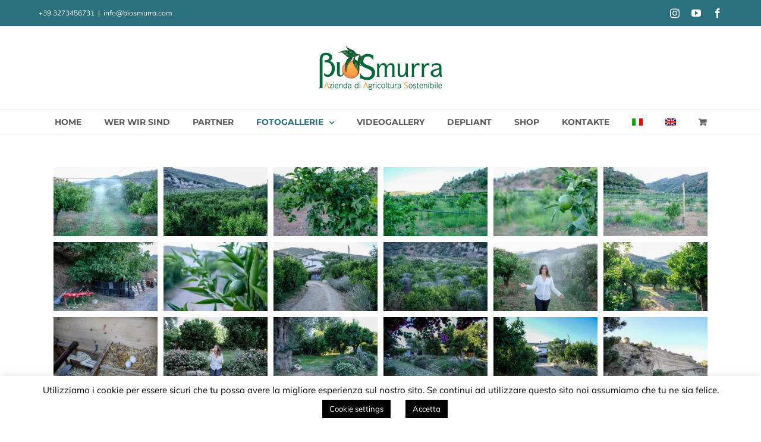

--- FILE ---
content_type: text/html; charset=UTF-8
request_url: https://biosmurra.com/il-territorio/?lang=de
body_size: 31142
content:
<!DOCTYPE html>
<html class="avada-html-layout-wide avada-html-header-position-top avada-is-100-percent-template" lang="de-DE" prefix="og: http://ogp.me/ns# fb: http://ogp.me/ns/fb#">
<head>
	<meta http-equiv="X-UA-Compatible" content="IE=edge" />
	<meta http-equiv="Content-Type" content="text/html; charset=utf-8"/>
	<meta name="viewport" content="width=device-width, initial-scale=1" />
	<title>Das Gebiet &#8211; BioSmurra</title>
<meta name='robots' content='max-image-preview:large' />
	<style>img:is([sizes="auto" i], [sizes^="auto," i]) { contain-intrinsic-size: 3000px 1500px }</style>
	<link rel="alternate" hreflang="it" href="https://biosmurra.com/il-territorio/" />
<link rel="alternate" hreflang="en" href="https://biosmurra.com/il-territorio/?lang=en" />
<link rel="alternate" hreflang="de" href="https://biosmurra.com/il-territorio/?lang=de" />
<link rel="alternate" hreflang="x-default" href="https://biosmurra.com/il-territorio/" />
<script>window._wca = window._wca || [];</script>
<link rel='dns-prefetch' href='//stats.wp.com' />
<link rel='preconnect' href='//i0.wp.com' />
<link rel='preconnect' href='//c0.wp.com' />
<link rel="alternate" type="application/rss+xml" title="BioSmurra &raquo; Feed" href="https://biosmurra.com/feed/?lang=de" />
<link rel="alternate" type="application/rss+xml" title="BioSmurra &raquo; Kommentar-Feed" href="https://biosmurra.com/comments/feed/?lang=de" />
		
		
		
		
		
		
		<meta property="og:title" content="Das Gebiet"/>
		<meta property="og:type" content="article"/>
		<meta property="og:url" content="https://biosmurra.com/il-territorio/?lang=de"/>
		<meta property="og:site_name" content="BioSmurra"/>
		<meta property="og:description" content=""/>

									<meta property="og:image" content="https://biosmurra.com/wpp/wp-content/uploads/2020/04/biosmurra.png"/>
							<script type="text/javascript">
/* <![CDATA[ */
window._wpemojiSettings = {"baseUrl":"https:\/\/s.w.org\/images\/core\/emoji\/16.0.1\/72x72\/","ext":".png","svgUrl":"https:\/\/s.w.org\/images\/core\/emoji\/16.0.1\/svg\/","svgExt":".svg","source":{"concatemoji":"https:\/\/biosmurra.com\/wpp\/wp-includes\/js\/wp-emoji-release.min.js?ver=6.8.3"}};
/*! This file is auto-generated */
!function(s,n){var o,i,e;function c(e){try{var t={supportTests:e,timestamp:(new Date).valueOf()};sessionStorage.setItem(o,JSON.stringify(t))}catch(e){}}function p(e,t,n){e.clearRect(0,0,e.canvas.width,e.canvas.height),e.fillText(t,0,0);var t=new Uint32Array(e.getImageData(0,0,e.canvas.width,e.canvas.height).data),a=(e.clearRect(0,0,e.canvas.width,e.canvas.height),e.fillText(n,0,0),new Uint32Array(e.getImageData(0,0,e.canvas.width,e.canvas.height).data));return t.every(function(e,t){return e===a[t]})}function u(e,t){e.clearRect(0,0,e.canvas.width,e.canvas.height),e.fillText(t,0,0);for(var n=e.getImageData(16,16,1,1),a=0;a<n.data.length;a++)if(0!==n.data[a])return!1;return!0}function f(e,t,n,a){switch(t){case"flag":return n(e,"\ud83c\udff3\ufe0f\u200d\u26a7\ufe0f","\ud83c\udff3\ufe0f\u200b\u26a7\ufe0f")?!1:!n(e,"\ud83c\udde8\ud83c\uddf6","\ud83c\udde8\u200b\ud83c\uddf6")&&!n(e,"\ud83c\udff4\udb40\udc67\udb40\udc62\udb40\udc65\udb40\udc6e\udb40\udc67\udb40\udc7f","\ud83c\udff4\u200b\udb40\udc67\u200b\udb40\udc62\u200b\udb40\udc65\u200b\udb40\udc6e\u200b\udb40\udc67\u200b\udb40\udc7f");case"emoji":return!a(e,"\ud83e\udedf")}return!1}function g(e,t,n,a){var r="undefined"!=typeof WorkerGlobalScope&&self instanceof WorkerGlobalScope?new OffscreenCanvas(300,150):s.createElement("canvas"),o=r.getContext("2d",{willReadFrequently:!0}),i=(o.textBaseline="top",o.font="600 32px Arial",{});return e.forEach(function(e){i[e]=t(o,e,n,a)}),i}function t(e){var t=s.createElement("script");t.src=e,t.defer=!0,s.head.appendChild(t)}"undefined"!=typeof Promise&&(o="wpEmojiSettingsSupports",i=["flag","emoji"],n.supports={everything:!0,everythingExceptFlag:!0},e=new Promise(function(e){s.addEventListener("DOMContentLoaded",e,{once:!0})}),new Promise(function(t){var n=function(){try{var e=JSON.parse(sessionStorage.getItem(o));if("object"==typeof e&&"number"==typeof e.timestamp&&(new Date).valueOf()<e.timestamp+604800&&"object"==typeof e.supportTests)return e.supportTests}catch(e){}return null}();if(!n){if("undefined"!=typeof Worker&&"undefined"!=typeof OffscreenCanvas&&"undefined"!=typeof URL&&URL.createObjectURL&&"undefined"!=typeof Blob)try{var e="postMessage("+g.toString()+"("+[JSON.stringify(i),f.toString(),p.toString(),u.toString()].join(",")+"));",a=new Blob([e],{type:"text/javascript"}),r=new Worker(URL.createObjectURL(a),{name:"wpTestEmojiSupports"});return void(r.onmessage=function(e){c(n=e.data),r.terminate(),t(n)})}catch(e){}c(n=g(i,f,p,u))}t(n)}).then(function(e){for(var t in e)n.supports[t]=e[t],n.supports.everything=n.supports.everything&&n.supports[t],"flag"!==t&&(n.supports.everythingExceptFlag=n.supports.everythingExceptFlag&&n.supports[t]);n.supports.everythingExceptFlag=n.supports.everythingExceptFlag&&!n.supports.flag,n.DOMReady=!1,n.readyCallback=function(){n.DOMReady=!0}}).then(function(){return e}).then(function(){var e;n.supports.everything||(n.readyCallback(),(e=n.source||{}).concatemoji?t(e.concatemoji):e.wpemoji&&e.twemoji&&(t(e.twemoji),t(e.wpemoji)))}))}((window,document),window._wpemojiSettings);
/* ]]> */
</script>
<style id='wp-emoji-styles-inline-css' type='text/css'>

	img.wp-smiley, img.emoji {
		display: inline !important;
		border: none !important;
		box-shadow: none !important;
		height: 1em !important;
		width: 1em !important;
		margin: 0 0.07em !important;
		vertical-align: -0.1em !important;
		background: none !important;
		padding: 0 !important;
	}
</style>
<link rel='stylesheet' id='wp-block-library-css' href='https://c0.wp.com/c/6.8.3/wp-includes/css/dist/block-library/style.min.css' type='text/css' media='all' />
<style id='wp-block-library-theme-inline-css' type='text/css'>
.wp-block-audio :where(figcaption){color:#555;font-size:13px;text-align:center}.is-dark-theme .wp-block-audio :where(figcaption){color:#ffffffa6}.wp-block-audio{margin:0 0 1em}.wp-block-code{border:1px solid #ccc;border-radius:4px;font-family:Menlo,Consolas,monaco,monospace;padding:.8em 1em}.wp-block-embed :where(figcaption){color:#555;font-size:13px;text-align:center}.is-dark-theme .wp-block-embed :where(figcaption){color:#ffffffa6}.wp-block-embed{margin:0 0 1em}.blocks-gallery-caption{color:#555;font-size:13px;text-align:center}.is-dark-theme .blocks-gallery-caption{color:#ffffffa6}:root :where(.wp-block-image figcaption){color:#555;font-size:13px;text-align:center}.is-dark-theme :root :where(.wp-block-image figcaption){color:#ffffffa6}.wp-block-image{margin:0 0 1em}.wp-block-pullquote{border-bottom:4px solid;border-top:4px solid;color:currentColor;margin-bottom:1.75em}.wp-block-pullquote cite,.wp-block-pullquote footer,.wp-block-pullquote__citation{color:currentColor;font-size:.8125em;font-style:normal;text-transform:uppercase}.wp-block-quote{border-left:.25em solid;margin:0 0 1.75em;padding-left:1em}.wp-block-quote cite,.wp-block-quote footer{color:currentColor;font-size:.8125em;font-style:normal;position:relative}.wp-block-quote:where(.has-text-align-right){border-left:none;border-right:.25em solid;padding-left:0;padding-right:1em}.wp-block-quote:where(.has-text-align-center){border:none;padding-left:0}.wp-block-quote.is-large,.wp-block-quote.is-style-large,.wp-block-quote:where(.is-style-plain){border:none}.wp-block-search .wp-block-search__label{font-weight:700}.wp-block-search__button{border:1px solid #ccc;padding:.375em .625em}:where(.wp-block-group.has-background){padding:1.25em 2.375em}.wp-block-separator.has-css-opacity{opacity:.4}.wp-block-separator{border:none;border-bottom:2px solid;margin-left:auto;margin-right:auto}.wp-block-separator.has-alpha-channel-opacity{opacity:1}.wp-block-separator:not(.is-style-wide):not(.is-style-dots){width:100px}.wp-block-separator.has-background:not(.is-style-dots){border-bottom:none;height:1px}.wp-block-separator.has-background:not(.is-style-wide):not(.is-style-dots){height:2px}.wp-block-table{margin:0 0 1em}.wp-block-table td,.wp-block-table th{word-break:normal}.wp-block-table :where(figcaption){color:#555;font-size:13px;text-align:center}.is-dark-theme .wp-block-table :where(figcaption){color:#ffffffa6}.wp-block-video :where(figcaption){color:#555;font-size:13px;text-align:center}.is-dark-theme .wp-block-video :where(figcaption){color:#ffffffa6}.wp-block-video{margin:0 0 1em}:root :where(.wp-block-template-part.has-background){margin-bottom:0;margin-top:0;padding:1.25em 2.375em}
</style>
<style id='classic-theme-styles-inline-css' type='text/css'>
/*! This file is auto-generated */
.wp-block-button__link{color:#fff;background-color:#32373c;border-radius:9999px;box-shadow:none;text-decoration:none;padding:calc(.667em + 2px) calc(1.333em + 2px);font-size:1.125em}.wp-block-file__button{background:#32373c;color:#fff;text-decoration:none}
</style>
<link rel='stylesheet' id='mediaelement-css' href='https://c0.wp.com/c/6.8.3/wp-includes/js/mediaelement/mediaelementplayer-legacy.min.css' type='text/css' media='all' />
<link rel='stylesheet' id='wp-mediaelement-css' href='https://c0.wp.com/c/6.8.3/wp-includes/js/mediaelement/wp-mediaelement.min.css' type='text/css' media='all' />
<style id='jetpack-sharing-buttons-style-inline-css' type='text/css'>
.jetpack-sharing-buttons__services-list{display:flex;flex-direction:row;flex-wrap:wrap;gap:0;list-style-type:none;margin:5px;padding:0}.jetpack-sharing-buttons__services-list.has-small-icon-size{font-size:12px}.jetpack-sharing-buttons__services-list.has-normal-icon-size{font-size:16px}.jetpack-sharing-buttons__services-list.has-large-icon-size{font-size:24px}.jetpack-sharing-buttons__services-list.has-huge-icon-size{font-size:36px}@media print{.jetpack-sharing-buttons__services-list{display:none!important}}.editor-styles-wrapper .wp-block-jetpack-sharing-buttons{gap:0;padding-inline-start:0}ul.jetpack-sharing-buttons__services-list.has-background{padding:1.25em 2.375em}
</style>
<style id='global-styles-inline-css' type='text/css'>
:root{--wp--preset--aspect-ratio--square: 1;--wp--preset--aspect-ratio--4-3: 4/3;--wp--preset--aspect-ratio--3-4: 3/4;--wp--preset--aspect-ratio--3-2: 3/2;--wp--preset--aspect-ratio--2-3: 2/3;--wp--preset--aspect-ratio--16-9: 16/9;--wp--preset--aspect-ratio--9-16: 9/16;--wp--preset--color--black: #000000;--wp--preset--color--cyan-bluish-gray: #abb8c3;--wp--preset--color--white: #ffffff;--wp--preset--color--pale-pink: #f78da7;--wp--preset--color--vivid-red: #cf2e2e;--wp--preset--color--luminous-vivid-orange: #ff6900;--wp--preset--color--luminous-vivid-amber: #fcb900;--wp--preset--color--light-green-cyan: #7bdcb5;--wp--preset--color--vivid-green-cyan: #00d084;--wp--preset--color--pale-cyan-blue: #8ed1fc;--wp--preset--color--vivid-cyan-blue: #0693e3;--wp--preset--color--vivid-purple: #9b51e0;--wp--preset--gradient--vivid-cyan-blue-to-vivid-purple: linear-gradient(135deg,rgba(6,147,227,1) 0%,rgb(155,81,224) 100%);--wp--preset--gradient--light-green-cyan-to-vivid-green-cyan: linear-gradient(135deg,rgb(122,220,180) 0%,rgb(0,208,130) 100%);--wp--preset--gradient--luminous-vivid-amber-to-luminous-vivid-orange: linear-gradient(135deg,rgba(252,185,0,1) 0%,rgba(255,105,0,1) 100%);--wp--preset--gradient--luminous-vivid-orange-to-vivid-red: linear-gradient(135deg,rgba(255,105,0,1) 0%,rgb(207,46,46) 100%);--wp--preset--gradient--very-light-gray-to-cyan-bluish-gray: linear-gradient(135deg,rgb(238,238,238) 0%,rgb(169,184,195) 100%);--wp--preset--gradient--cool-to-warm-spectrum: linear-gradient(135deg,rgb(74,234,220) 0%,rgb(151,120,209) 20%,rgb(207,42,186) 40%,rgb(238,44,130) 60%,rgb(251,105,98) 80%,rgb(254,248,76) 100%);--wp--preset--gradient--blush-light-purple: linear-gradient(135deg,rgb(255,206,236) 0%,rgb(152,150,240) 100%);--wp--preset--gradient--blush-bordeaux: linear-gradient(135deg,rgb(254,205,165) 0%,rgb(254,45,45) 50%,rgb(107,0,62) 100%);--wp--preset--gradient--luminous-dusk: linear-gradient(135deg,rgb(255,203,112) 0%,rgb(199,81,192) 50%,rgb(65,88,208) 100%);--wp--preset--gradient--pale-ocean: linear-gradient(135deg,rgb(255,245,203) 0%,rgb(182,227,212) 50%,rgb(51,167,181) 100%);--wp--preset--gradient--electric-grass: linear-gradient(135deg,rgb(202,248,128) 0%,rgb(113,206,126) 100%);--wp--preset--gradient--midnight: linear-gradient(135deg,rgb(2,3,129) 0%,rgb(40,116,252) 100%);--wp--preset--font-size--small: 15px;--wp--preset--font-size--medium: 20px;--wp--preset--font-size--large: 30px;--wp--preset--font-size--x-large: 42px;--wp--preset--font-size--normal: 20px;--wp--preset--font-size--xlarge: 40px;--wp--preset--font-size--huge: 60px;--wp--preset--spacing--20: 0.44rem;--wp--preset--spacing--30: 0.67rem;--wp--preset--spacing--40: 1rem;--wp--preset--spacing--50: 1.5rem;--wp--preset--spacing--60: 2.25rem;--wp--preset--spacing--70: 3.38rem;--wp--preset--spacing--80: 5.06rem;--wp--preset--shadow--natural: 6px 6px 9px rgba(0, 0, 0, 0.2);--wp--preset--shadow--deep: 12px 12px 50px rgba(0, 0, 0, 0.4);--wp--preset--shadow--sharp: 6px 6px 0px rgba(0, 0, 0, 0.2);--wp--preset--shadow--outlined: 6px 6px 0px -3px rgba(255, 255, 255, 1), 6px 6px rgba(0, 0, 0, 1);--wp--preset--shadow--crisp: 6px 6px 0px rgba(0, 0, 0, 1);}:where(.is-layout-flex){gap: 0.5em;}:where(.is-layout-grid){gap: 0.5em;}body .is-layout-flex{display: flex;}.is-layout-flex{flex-wrap: wrap;align-items: center;}.is-layout-flex > :is(*, div){margin: 0;}body .is-layout-grid{display: grid;}.is-layout-grid > :is(*, div){margin: 0;}:where(.wp-block-columns.is-layout-flex){gap: 2em;}:where(.wp-block-columns.is-layout-grid){gap: 2em;}:where(.wp-block-post-template.is-layout-flex){gap: 1.25em;}:where(.wp-block-post-template.is-layout-grid){gap: 1.25em;}.has-black-color{color: var(--wp--preset--color--black) !important;}.has-cyan-bluish-gray-color{color: var(--wp--preset--color--cyan-bluish-gray) !important;}.has-white-color{color: var(--wp--preset--color--white) !important;}.has-pale-pink-color{color: var(--wp--preset--color--pale-pink) !important;}.has-vivid-red-color{color: var(--wp--preset--color--vivid-red) !important;}.has-luminous-vivid-orange-color{color: var(--wp--preset--color--luminous-vivid-orange) !important;}.has-luminous-vivid-amber-color{color: var(--wp--preset--color--luminous-vivid-amber) !important;}.has-light-green-cyan-color{color: var(--wp--preset--color--light-green-cyan) !important;}.has-vivid-green-cyan-color{color: var(--wp--preset--color--vivid-green-cyan) !important;}.has-pale-cyan-blue-color{color: var(--wp--preset--color--pale-cyan-blue) !important;}.has-vivid-cyan-blue-color{color: var(--wp--preset--color--vivid-cyan-blue) !important;}.has-vivid-purple-color{color: var(--wp--preset--color--vivid-purple) !important;}.has-black-background-color{background-color: var(--wp--preset--color--black) !important;}.has-cyan-bluish-gray-background-color{background-color: var(--wp--preset--color--cyan-bluish-gray) !important;}.has-white-background-color{background-color: var(--wp--preset--color--white) !important;}.has-pale-pink-background-color{background-color: var(--wp--preset--color--pale-pink) !important;}.has-vivid-red-background-color{background-color: var(--wp--preset--color--vivid-red) !important;}.has-luminous-vivid-orange-background-color{background-color: var(--wp--preset--color--luminous-vivid-orange) !important;}.has-luminous-vivid-amber-background-color{background-color: var(--wp--preset--color--luminous-vivid-amber) !important;}.has-light-green-cyan-background-color{background-color: var(--wp--preset--color--light-green-cyan) !important;}.has-vivid-green-cyan-background-color{background-color: var(--wp--preset--color--vivid-green-cyan) !important;}.has-pale-cyan-blue-background-color{background-color: var(--wp--preset--color--pale-cyan-blue) !important;}.has-vivid-cyan-blue-background-color{background-color: var(--wp--preset--color--vivid-cyan-blue) !important;}.has-vivid-purple-background-color{background-color: var(--wp--preset--color--vivid-purple) !important;}.has-black-border-color{border-color: var(--wp--preset--color--black) !important;}.has-cyan-bluish-gray-border-color{border-color: var(--wp--preset--color--cyan-bluish-gray) !important;}.has-white-border-color{border-color: var(--wp--preset--color--white) !important;}.has-pale-pink-border-color{border-color: var(--wp--preset--color--pale-pink) !important;}.has-vivid-red-border-color{border-color: var(--wp--preset--color--vivid-red) !important;}.has-luminous-vivid-orange-border-color{border-color: var(--wp--preset--color--luminous-vivid-orange) !important;}.has-luminous-vivid-amber-border-color{border-color: var(--wp--preset--color--luminous-vivid-amber) !important;}.has-light-green-cyan-border-color{border-color: var(--wp--preset--color--light-green-cyan) !important;}.has-vivid-green-cyan-border-color{border-color: var(--wp--preset--color--vivid-green-cyan) !important;}.has-pale-cyan-blue-border-color{border-color: var(--wp--preset--color--pale-cyan-blue) !important;}.has-vivid-cyan-blue-border-color{border-color: var(--wp--preset--color--vivid-cyan-blue) !important;}.has-vivid-purple-border-color{border-color: var(--wp--preset--color--vivid-purple) !important;}.has-vivid-cyan-blue-to-vivid-purple-gradient-background{background: var(--wp--preset--gradient--vivid-cyan-blue-to-vivid-purple) !important;}.has-light-green-cyan-to-vivid-green-cyan-gradient-background{background: var(--wp--preset--gradient--light-green-cyan-to-vivid-green-cyan) !important;}.has-luminous-vivid-amber-to-luminous-vivid-orange-gradient-background{background: var(--wp--preset--gradient--luminous-vivid-amber-to-luminous-vivid-orange) !important;}.has-luminous-vivid-orange-to-vivid-red-gradient-background{background: var(--wp--preset--gradient--luminous-vivid-orange-to-vivid-red) !important;}.has-very-light-gray-to-cyan-bluish-gray-gradient-background{background: var(--wp--preset--gradient--very-light-gray-to-cyan-bluish-gray) !important;}.has-cool-to-warm-spectrum-gradient-background{background: var(--wp--preset--gradient--cool-to-warm-spectrum) !important;}.has-blush-light-purple-gradient-background{background: var(--wp--preset--gradient--blush-light-purple) !important;}.has-blush-bordeaux-gradient-background{background: var(--wp--preset--gradient--blush-bordeaux) !important;}.has-luminous-dusk-gradient-background{background: var(--wp--preset--gradient--luminous-dusk) !important;}.has-pale-ocean-gradient-background{background: var(--wp--preset--gradient--pale-ocean) !important;}.has-electric-grass-gradient-background{background: var(--wp--preset--gradient--electric-grass) !important;}.has-midnight-gradient-background{background: var(--wp--preset--gradient--midnight) !important;}.has-small-font-size{font-size: var(--wp--preset--font-size--small) !important;}.has-medium-font-size{font-size: var(--wp--preset--font-size--medium) !important;}.has-large-font-size{font-size: var(--wp--preset--font-size--large) !important;}.has-x-large-font-size{font-size: var(--wp--preset--font-size--x-large) !important;}
:where(.wp-block-post-template.is-layout-flex){gap: 1.25em;}:where(.wp-block-post-template.is-layout-grid){gap: 1.25em;}
:where(.wp-block-columns.is-layout-flex){gap: 2em;}:where(.wp-block-columns.is-layout-grid){gap: 2em;}
:root :where(.wp-block-pullquote){font-size: 1.5em;line-height: 1.6;}
</style>
<link rel='stylesheet' id='cookie-law-info-css' href='https://biosmurra.com/wpp/wp-content/plugins/cookie-law-info/legacy/public/css/cookie-law-info-public.css?ver=3.3.6' type='text/css' media='all' />
<link rel='stylesheet' id='cookie-law-info-gdpr-css' href='https://biosmurra.com/wpp/wp-content/plugins/cookie-law-info/legacy/public/css/cookie-law-info-gdpr.css?ver=3.3.6' type='text/css' media='all' />
<style id='woocommerce-inline-inline-css' type='text/css'>
.woocommerce form .form-row .required { visibility: visible; }
</style>
<link rel='stylesheet' id='wpml-legacy-horizontal-list-0-css' href='https://biosmurra.com/wpp/wp-content/plugins/sitepress-multilingual-cms/templates/language-switchers/legacy-list-horizontal/style.min.css?ver=1' type='text/css' media='all' />
<style id='wpml-legacy-horizontal-list-0-inline-css' type='text/css'>
.wpml-ls-statics-footer a, .wpml-ls-statics-footer .wpml-ls-sub-menu a, .wpml-ls-statics-footer .wpml-ls-sub-menu a:link, .wpml-ls-statics-footer li:not(.wpml-ls-current-language) .wpml-ls-link, .wpml-ls-statics-footer li:not(.wpml-ls-current-language) .wpml-ls-link:link {color:#444444;background-color:#ffffff;}.wpml-ls-statics-footer .wpml-ls-sub-menu a:hover,.wpml-ls-statics-footer .wpml-ls-sub-menu a:focus, .wpml-ls-statics-footer .wpml-ls-sub-menu a:link:hover, .wpml-ls-statics-footer .wpml-ls-sub-menu a:link:focus {color:#000000;background-color:#eeeeee;}.wpml-ls-statics-footer .wpml-ls-current-language > a {color:#444444;background-color:#ffffff;}.wpml-ls-statics-footer .wpml-ls-current-language:hover>a, .wpml-ls-statics-footer .wpml-ls-current-language>a:focus {color:#000000;background-color:#eeeeee;}
</style>
<link rel='stylesheet' id='wpml-menu-item-0-css' href='https://biosmurra.com/wpp/wp-content/plugins/sitepress-multilingual-cms/templates/language-switchers/menu-item/style.min.css?ver=1' type='text/css' media='all' />
<link rel='stylesheet' id='wc-gateway-ppec-frontend-css' href='https://biosmurra.com/wpp/wp-content/plugins/woocommerce-gateway-paypal-express-checkout/assets/css/wc-gateway-ppec-frontend.css?ver=2.1.3' type='text/css' media='all' />
<link rel='stylesheet' id='dflip-style-css' href='https://biosmurra.com/wpp/wp-content/plugins/3d-flipbook-dflip-lite/assets/css/dflip.min.css?ver=2.4.20' type='text/css' media='all' />
<link rel='stylesheet' id='flexible-shipping-free-shipping-css' href='https://biosmurra.com/wpp/wp-content/plugins/flexible-shipping/assets/dist/css/free-shipping.css?ver=6.4.3.2' type='text/css' media='all' />
<link rel='stylesheet' id='fusion-dynamic-css-css' href='https://biosmurra.com/wpp/wp-content/uploads/fusion-styles/1dd801798b9befb8df1f5a7d6444cb31.min.css?ver=3.6.1' type='text/css' media='all' />
<script type="text/template" id="tmpl-variation-template">
	<div class="woocommerce-variation-description">{{{ data.variation.variation_description }}}</div>
	<div class="woocommerce-variation-price">{{{ data.variation.price_html }}}</div>
	<div class="woocommerce-variation-availability">{{{ data.variation.availability_html }}}</div>
</script>
<script type="text/template" id="tmpl-unavailable-variation-template">
	<p role="alert">Dieses Produkt ist leider nicht verfügbar. Bitte wähle eine andere Kombination.</p>
</script>
<script type="text/javascript" id="wpml-cookie-js-extra">
/* <![CDATA[ */
var wpml_cookies = {"wp-wpml_current_language":{"value":"de","expires":1,"path":"\/"}};
var wpml_cookies = {"wp-wpml_current_language":{"value":"de","expires":1,"path":"\/"}};
/* ]]> */
</script>
<script type="text/javascript" src="https://biosmurra.com/wpp/wp-content/plugins/sitepress-multilingual-cms/res/js/cookies/language-cookie.js?ver=485900" id="wpml-cookie-js" defer="defer" data-wp-strategy="defer"></script>
<script type="text/javascript" src="https://c0.wp.com/c/6.8.3/wp-includes/js/jquery/jquery.min.js" id="jquery-core-js"></script>
<script type="text/javascript" src="https://c0.wp.com/c/6.8.3/wp-includes/js/jquery/jquery-migrate.min.js" id="jquery-migrate-js"></script>
<script type="text/javascript" id="cookie-law-info-js-extra">
/* <![CDATA[ */
var Cli_Data = {"nn_cookie_ids":[],"cookielist":[],"non_necessary_cookies":[],"ccpaEnabled":"","ccpaRegionBased":"","ccpaBarEnabled":"","strictlyEnabled":["necessary","obligatoire"],"ccpaType":"gdpr","js_blocking":"","custom_integration":"","triggerDomRefresh":"","secure_cookies":""};
var cli_cookiebar_settings = {"animate_speed_hide":"500","animate_speed_show":"500","background":"#FFF","border":"#b1a6a6c2","border_on":"","button_1_button_colour":"#000","button_1_button_hover":"#000000","button_1_link_colour":"#fff","button_1_as_button":"1","button_1_new_win":"","button_2_button_colour":"#333","button_2_button_hover":"#292929","button_2_link_colour":"#444","button_2_as_button":"","button_2_hidebar":"1","button_3_button_colour":"#000","button_3_button_hover":"#000000","button_3_link_colour":"#fff","button_3_as_button":"1","button_3_new_win":"","button_4_button_colour":"#000","button_4_button_hover":"#000000","button_4_link_colour":"#ffffff","button_4_as_button":"1","button_7_button_colour":"#61a229","button_7_button_hover":"#4e8221","button_7_link_colour":"#fff","button_7_as_button":"1","button_7_new_win":"","font_family":"inherit","header_fix":"","notify_animate_hide":"1","notify_animate_show":"","notify_div_id":"#cookie-law-info-bar","notify_position_horizontal":"right","notify_position_vertical":"bottom","scroll_close":"1","scroll_close_reload":"","accept_close_reload":"","reject_close_reload":"","showagain_tab":"1","showagain_background":"#fff","showagain_border":"#000","showagain_div_id":"#cookie-law-info-again","showagain_x_position":"100px","text":"#000","show_once_yn":"1","show_once":"20000","logging_on":"","as_popup":"","popup_overlay":"1","bar_heading_text":"","cookie_bar_as":"banner","popup_showagain_position":"bottom-right","widget_position":"left"};
var log_object = {"ajax_url":"https:\/\/biosmurra.com\/wpp\/wp-admin\/admin-ajax.php"};
/* ]]> */
</script>
<script type="text/javascript" src="https://biosmurra.com/wpp/wp-content/plugins/cookie-law-info/legacy/public/js/cookie-law-info-public.js?ver=3.3.6" id="cookie-law-info-js"></script>
<script type="text/javascript" src="https://c0.wp.com/p/woocommerce/10.3.7/assets/js/jquery-blockui/jquery.blockUI.min.js" id="wc-jquery-blockui-js" defer="defer" data-wp-strategy="defer"></script>
<script type="text/javascript" id="wc-add-to-cart-js-extra">
/* <![CDATA[ */
var wc_add_to_cart_params = {"ajax_url":"\/wpp\/wp-admin\/admin-ajax.php","wc_ajax_url":"\/?lang=de&wc-ajax=%%endpoint%%","i18n_view_cart":"Warenkorb anzeigen","cart_url":"https:\/\/biosmurra.com\/einkaufswagen\/?lang=de","is_cart":"","cart_redirect_after_add":"yes"};
/* ]]> */
</script>
<script type="text/javascript" src="https://c0.wp.com/p/woocommerce/10.3.7/assets/js/frontend/add-to-cart.min.js" id="wc-add-to-cart-js" defer="defer" data-wp-strategy="defer"></script>
<script type="text/javascript" src="https://c0.wp.com/p/woocommerce/10.3.7/assets/js/js-cookie/js.cookie.min.js" id="wc-js-cookie-js" defer="defer" data-wp-strategy="defer"></script>
<script type="text/javascript" id="woocommerce-js-extra">
/* <![CDATA[ */
var woocommerce_params = {"ajax_url":"\/wpp\/wp-admin\/admin-ajax.php","wc_ajax_url":"\/?lang=de&wc-ajax=%%endpoint%%","i18n_password_show":"Passwort anzeigen","i18n_password_hide":"Passwort ausblenden"};
/* ]]> */
</script>
<script type="text/javascript" src="https://c0.wp.com/p/woocommerce/10.3.7/assets/js/frontend/woocommerce.min.js" id="woocommerce-js" defer="defer" data-wp-strategy="defer"></script>
<script type="text/javascript" src="https://stats.wp.com/s-202605.js" id="woocommerce-analytics-js" defer="defer" data-wp-strategy="defer"></script>
<script type="text/javascript" src="https://c0.wp.com/c/6.8.3/wp-includes/js/underscore.min.js" id="underscore-js"></script>
<script type="text/javascript" id="wp-util-js-extra">
/* <![CDATA[ */
var _wpUtilSettings = {"ajax":{"url":"\/wpp\/wp-admin\/admin-ajax.php"}};
/* ]]> */
</script>
<script type="text/javascript" src="https://c0.wp.com/c/6.8.3/wp-includes/js/wp-util.min.js" id="wp-util-js"></script>
<script type="text/javascript" id="wc-add-to-cart-variation-js-extra">
/* <![CDATA[ */
var wc_add_to_cart_variation_params = {"wc_ajax_url":"\/?lang=de&wc-ajax=%%endpoint%%","i18n_no_matching_variations_text":"Es entsprechen leider keine Produkte deiner Auswahl. Bitte w\u00e4hle eine andere Kombination.","i18n_make_a_selection_text":"Bitte w\u00e4hle die Produktoptionen, bevor du den Artikel in den Warenkorb legst.","i18n_unavailable_text":"Dieses Produkt ist leider nicht verf\u00fcgbar. Bitte w\u00e4hle eine andere Kombination.","i18n_reset_alert_text":"Deine Auswahl wurde zur\u00fcckgesetzt. Bitte w\u00e4hle Produktoptionen aus, bevor du den Artikel in den Warenkorb legst."};
/* ]]> */
</script>
<script type="text/javascript" src="https://c0.wp.com/p/woocommerce/10.3.7/assets/js/frontend/add-to-cart-variation.min.js" id="wc-add-to-cart-variation-js" defer="defer" data-wp-strategy="defer"></script>
<link rel="https://api.w.org/" href="https://biosmurra.com/wp-json/" /><link rel="alternate" title="JSON" type="application/json" href="https://biosmurra.com/wp-json/wp/v2/pages/2893" /><link rel="EditURI" type="application/rsd+xml" title="RSD" href="https://biosmurra.com/wpp/xmlrpc.php?rsd" />
<meta name="generator" content="WordPress 6.8.3" />
<meta name="generator" content="WooCommerce 10.3.7" />
<link rel="canonical" href="https://biosmurra.com/il-territorio/?lang=de" />
<link rel='shortlink' href='https://biosmurra.com/?p=2893&#038;lang=de' />
<link rel="alternate" title="oEmbed (JSON)" type="application/json+oembed" href="https://biosmurra.com/wp-json/oembed/1.0/embed?url=https%3A%2F%2Fbiosmurra.com%2Fil-territorio%2F%3Flang%3Dde" />
<link rel="alternate" title="oEmbed (XML)" type="text/xml+oembed" href="https://biosmurra.com/wp-json/oembed/1.0/embed?url=https%3A%2F%2Fbiosmurra.com%2Fil-territorio%2F%3Flang%3Dde&#038;format=xml" />
<meta name="generator" content="WPML ver:4.8.5 stt:1,3,27;" />
	<style>img#wpstats{display:none}</style>
		<!-- Analytics by WP Statistics - https://wp-statistics.com -->
<style type="text/css" id="css-fb-visibility">@media screen and (max-width: 640px){.fusion-no-small-visibility{display:none !important;}body:not(.fusion-builder-ui-wireframe) .sm-text-align-center{text-align:center !important;}body:not(.fusion-builder-ui-wireframe) .sm-text-align-left{text-align:left !important;}body:not(.fusion-builder-ui-wireframe) .sm-text-align-right{text-align:right !important;}body:not(.fusion-builder-ui-wireframe) .sm-flex-align-center{justify-content:center !important;}body:not(.fusion-builder-ui-wireframe) .sm-flex-align-flex-start{justify-content:flex-start !important;}body:not(.fusion-builder-ui-wireframe) .sm-flex-align-flex-end{justify-content:flex-end !important;}body:not(.fusion-builder-ui-wireframe) .sm-mx-auto{margin-left:auto !important;margin-right:auto !important;}body:not(.fusion-builder-ui-wireframe) .sm-ml-auto{margin-left:auto !important;}body:not(.fusion-builder-ui-wireframe) .sm-mr-auto{margin-right:auto !important;}body:not(.fusion-builder-ui-wireframe) .fusion-absolute-position-small{position:absolute;top:auto;width:100%;}}@media screen and (min-width: 641px) and (max-width: 1024px){.fusion-no-medium-visibility{display:none !important;}body:not(.fusion-builder-ui-wireframe) .md-text-align-center{text-align:center !important;}body:not(.fusion-builder-ui-wireframe) .md-text-align-left{text-align:left !important;}body:not(.fusion-builder-ui-wireframe) .md-text-align-right{text-align:right !important;}body:not(.fusion-builder-ui-wireframe) .md-flex-align-center{justify-content:center !important;}body:not(.fusion-builder-ui-wireframe) .md-flex-align-flex-start{justify-content:flex-start !important;}body:not(.fusion-builder-ui-wireframe) .md-flex-align-flex-end{justify-content:flex-end !important;}body:not(.fusion-builder-ui-wireframe) .md-mx-auto{margin-left:auto !important;margin-right:auto !important;}body:not(.fusion-builder-ui-wireframe) .md-ml-auto{margin-left:auto !important;}body:not(.fusion-builder-ui-wireframe) .md-mr-auto{margin-right:auto !important;}body:not(.fusion-builder-ui-wireframe) .fusion-absolute-position-medium{position:absolute;top:auto;width:100%;}}@media screen and (min-width: 1025px){.fusion-no-large-visibility{display:none !important;}body:not(.fusion-builder-ui-wireframe) .lg-text-align-center{text-align:center !important;}body:not(.fusion-builder-ui-wireframe) .lg-text-align-left{text-align:left !important;}body:not(.fusion-builder-ui-wireframe) .lg-text-align-right{text-align:right !important;}body:not(.fusion-builder-ui-wireframe) .lg-flex-align-center{justify-content:center !important;}body:not(.fusion-builder-ui-wireframe) .lg-flex-align-flex-start{justify-content:flex-start !important;}body:not(.fusion-builder-ui-wireframe) .lg-flex-align-flex-end{justify-content:flex-end !important;}body:not(.fusion-builder-ui-wireframe) .lg-mx-auto{margin-left:auto !important;margin-right:auto !important;}body:not(.fusion-builder-ui-wireframe) .lg-ml-auto{margin-left:auto !important;}body:not(.fusion-builder-ui-wireframe) .lg-mr-auto{margin-right:auto !important;}body:not(.fusion-builder-ui-wireframe) .fusion-absolute-position-large{position:absolute;top:auto;width:100%;}}</style>	<noscript><style>.woocommerce-product-gallery{ opacity: 1 !important; }</style></noscript>
	<style type="text/css">.recentcomments a{display:inline !important;padding:0 !important;margin:0 !important;}</style><meta name="generator" content="Powered by Slider Revolution 6.5.19 - responsive, Mobile-Friendly Slider Plugin for WordPress with comfortable drag and drop interface." />
<script>function setREVStartSize(e){
			//window.requestAnimationFrame(function() {
				window.RSIW = window.RSIW===undefined ? window.innerWidth : window.RSIW;
				window.RSIH = window.RSIH===undefined ? window.innerHeight : window.RSIH;
				try {
					var pw = document.getElementById(e.c).parentNode.offsetWidth,
						newh;
					pw = pw===0 || isNaN(pw) ? window.RSIW : pw;
					e.tabw = e.tabw===undefined ? 0 : parseInt(e.tabw);
					e.thumbw = e.thumbw===undefined ? 0 : parseInt(e.thumbw);
					e.tabh = e.tabh===undefined ? 0 : parseInt(e.tabh);
					e.thumbh = e.thumbh===undefined ? 0 : parseInt(e.thumbh);
					e.tabhide = e.tabhide===undefined ? 0 : parseInt(e.tabhide);
					e.thumbhide = e.thumbhide===undefined ? 0 : parseInt(e.thumbhide);
					e.mh = e.mh===undefined || e.mh=="" || e.mh==="auto" ? 0 : parseInt(e.mh,0);
					if(e.layout==="fullscreen" || e.l==="fullscreen")
						newh = Math.max(e.mh,window.RSIH);
					else{
						e.gw = Array.isArray(e.gw) ? e.gw : [e.gw];
						for (var i in e.rl) if (e.gw[i]===undefined || e.gw[i]===0) e.gw[i] = e.gw[i-1];
						e.gh = e.el===undefined || e.el==="" || (Array.isArray(e.el) && e.el.length==0)? e.gh : e.el;
						e.gh = Array.isArray(e.gh) ? e.gh : [e.gh];
						for (var i in e.rl) if (e.gh[i]===undefined || e.gh[i]===0) e.gh[i] = e.gh[i-1];
											
						var nl = new Array(e.rl.length),
							ix = 0,
							sl;
						e.tabw = e.tabhide>=pw ? 0 : e.tabw;
						e.thumbw = e.thumbhide>=pw ? 0 : e.thumbw;
						e.tabh = e.tabhide>=pw ? 0 : e.tabh;
						e.thumbh = e.thumbhide>=pw ? 0 : e.thumbh;
						for (var i in e.rl) nl[i] = e.rl[i]<window.RSIW ? 0 : e.rl[i];
						sl = nl[0];
						for (var i in nl) if (sl>nl[i] && nl[i]>0) { sl = nl[i]; ix=i;}
						var m = pw>(e.gw[ix]+e.tabw+e.thumbw) ? 1 : (pw-(e.tabw+e.thumbw)) / (e.gw[ix]);
						newh =  (e.gh[ix] * m) + (e.tabh + e.thumbh);
					}
					var el = document.getElementById(e.c);
					if (el!==null && el) el.style.height = newh+"px";
					el = document.getElementById(e.c+"_wrapper");
					if (el!==null && el) {
						el.style.height = newh+"px";
						el.style.display = "block";
					}
				} catch(e){
					console.log("Failure at Presize of Slider:" + e)
				}
			//});
		  };</script>
		<script type="text/javascript">
			var doc = document.documentElement;
			doc.setAttribute( 'data-useragent', navigator.userAgent );
		</script>
		
	</head>

<body data-rsssl=1 class="wp-singular page-template page-template-100-width page-template-100-width-php page page-id-2893 wp-theme-Avada theme-Avada woocommerce-no-js fusion-image-hovers fusion-pagination-sizing fusion-button_type-flat fusion-button_span-no fusion-button_gradient-linear avada-image-rollover-circle-yes avada-image-rollover-no fusion-body ltr fusion-sticky-header no-tablet-sticky-header no-mobile-sticky-header no-mobile-slidingbar no-mobile-totop avada-has-rev-slider-styles fusion-disable-outline fusion-sub-menu-fade mobile-logo-pos-center layout-wide-mode avada-has-boxed-modal-shadow- layout-scroll-offset-full avada-has-zero-margin-offset-top fusion-top-header menu-text-align-center fusion-woo-product-design-classic fusion-woo-shop-page-columns-3 fusion-woo-related-columns-4 fusion-woo-archive-page-columns-3 avada-has-woo-gallery-disabled woo-sale-badge-circle woo-outofstock-badge-top_bar mobile-menu-design-modern fusion-show-pagination-text fusion-header-layout-v5 avada-responsive avada-footer-fx-parallax-effect avada-menu-highlight-style-textcolor fusion-search-form-classic fusion-main-menu-search-dropdown fusion-avatar-square avada-dropdown-styles avada-blog-layout-grid avada-blog-archive-layout-grid avada-header-shadow-no avada-menu-icon-position-left avada-has-megamenu-shadow avada-has-mainmenu-dropdown-divider avada-has-header-100-width avada-has-breadcrumb-mobile-hidden avada-has-titlebar-hide avada-has-pagination-width_height avada-flyout-menu-direction-fade avada-ec-views-v1" >
		<a class="skip-link screen-reader-text" href="#content">Skip to content</a>

	<div id="boxed-wrapper">
		<div class="fusion-sides-frame"></div>
		<div id="wrapper" class="fusion-wrapper">
			<div id="home" style="position:relative;top:-1px;"></div>
			
								
						<div id="sliders-container" class="fusion-slider-visibility">
					</div>
				
				
			<header class="fusion-header-wrapper">
				<div class="fusion-header-v5 fusion-logo-alignment fusion-logo-center fusion-sticky-menu- fusion-sticky-logo- fusion-mobile-logo-1 fusion-sticky-menu-only fusion-header-menu-align-center fusion-mobile-menu-design-modern">
					
<div class="fusion-secondary-header">
	<div class="fusion-row">
					<div class="fusion-alignleft">
				<div class="fusion-contact-info"><span class="fusion-contact-info-phone-number">+39 3273456731</span><span class="fusion-header-separator">|</span><span class="fusion-contact-info-email-address"><a href="mailto:&#105;n&#102;&#111;&#64;&#98;&#105;&#111;smurra&#46;&#99;o&#109;">&#105;n&#102;&#111;&#64;&#98;&#105;&#111;smurra&#46;&#99;o&#109;</a></span></div>			</div>
							<div class="fusion-alignright">
				<div class="fusion-social-links-header"><div class="fusion-social-networks"><div class="fusion-social-networks-wrapper"><a  class="fusion-social-network-icon fusion-tooltip fusion-instagram awb-icon-instagram" style data-placement="bottom" data-title="Instagram" data-toggle="tooltip" title="Instagram" href="https://www.instagram.com/biosmurra_agricoltura/" target="_blank" rel="noopener noreferrer"><span class="screen-reader-text">Instagram</span></a><a  class="fusion-social-network-icon fusion-tooltip fusion-youtube awb-icon-youtube" style data-placement="bottom" data-title="YouTube" data-toggle="tooltip" title="YouTube" href="https://youtube.com/channel/UCIWs6HuZKySY7ANBRdfvTPg" target="_blank" rel="noopener noreferrer"><span class="screen-reader-text">YouTube</span></a><a  class="fusion-social-network-icon fusion-tooltip fusion-facebook awb-icon-facebook" style data-placement="bottom" data-title="Facebook" data-toggle="tooltip" title="Facebook" href="https://www.facebook.com/BiosmurraAgricolturaSostenibile" target="_blank" rel="noreferrer"><span class="screen-reader-text">Facebook</span></a></div></div></div>			</div>
			</div>
</div>
<div class="fusion-header-sticky-height"></div>
<div class="fusion-sticky-header-wrapper"> <!-- start fusion sticky header wrapper -->
	<div class="fusion-header">
		<div class="fusion-row">
							<div class="fusion-logo" data-margin-top="31px" data-margin-bottom="31px" data-margin-left="0px" data-margin-right="0px">
			<a class="fusion-logo-link"  href="https://biosmurra.com/?lang=de" >

						<!-- standard logo -->
			<img src="https://biosmurra.com/wpp/wp-content/uploads/2020/04/biosmurra.png" srcset="https://biosmurra.com/wpp/wp-content/uploads/2020/04/biosmurra.png 1x, https://biosmurra.com/wpp/wp-content/uploads/2020/04/biosmurra_2x.png 2x" width="224" height="77" style="max-height:77px;height:auto;" alt="BioSmurra Logo" data-retina_logo_url="https://biosmurra.com/wpp/wp-content/uploads/2020/04/biosmurra_2x.png" class="fusion-standard-logo" />

											<!-- mobile logo -->
				<img src="https://biosmurra.com/wpp/wp-content/uploads/2020/04/biosmurra_mobile.png" srcset="https://biosmurra.com/wpp/wp-content/uploads/2020/04/biosmurra_mobile.png 1x, https://biosmurra.com/wpp/wp-content/uploads/2020/04/biosmurra_mobile2x.png 2x" width="161" height="54" style="max-height:54px;height:auto;" alt="BioSmurra Logo" data-retina_logo_url="https://biosmurra.com/wpp/wp-content/uploads/2020/04/biosmurra_mobile2x.png" class="fusion-mobile-logo" />
			
					</a>
		</div>
								<div class="fusion-mobile-menu-icons">
							<a href="#" class="fusion-icon awb-icon-bars" aria-label="Toggle mobile menu" aria-expanded="false"></a>
		
		
		
					<a href="https://biosmurra.com/einkaufswagen/?lang=de" class="fusion-icon awb-icon-shopping-cart"  aria-label="Toggle mobile cart"></a>
			</div>
			
					</div>
	</div>
	<div class="fusion-secondary-main-menu">
		<div class="fusion-row">
			<nav class="fusion-main-menu" aria-label="Main Menu"><ul id="menu-menu-tedesco" class="fusion-menu"><li  id="menu-item-910"  class="menu-item menu-item-type-post_type menu-item-object-page menu-item-home menu-item-910"  data-item-id="910"><a  href="https://biosmurra.com/?lang=de" class="fusion-textcolor-highlight"><span class="menu-text">HOME</span></a></li><li  id="menu-item-909"  class="menu-item menu-item-type-post_type menu-item-object-page menu-item-909"  data-item-id="909"><a  href="https://biosmurra.com/chi-siamo/?lang=de" class="fusion-textcolor-highlight"><span class="menu-text">WER WIR SIND</span></a></li><li  id="menu-item-2277"  class="menu-item menu-item-type-custom menu-item-object-custom menu-item-2277"  data-item-id="2277"><a  href="https://biosmurra.com/chi-siamo/?lang=de#partner" class="fusion-textcolor-highlight"><span class="menu-text">PARTNER</span></a></li><li  id="menu-item-1731"  class="menu-item menu-item-type-post_type menu-item-object-page current-menu-ancestor current-menu-parent current_page_parent current_page_ancestor menu-item-has-children menu-item-1731 fusion-dropdown-menu"  data-item-id="1731"><a  href="https://biosmurra.com/gallery/?lang=de" class="fusion-textcolor-highlight"><span class="menu-text">FOTOGALLERIE</span> <span class="fusion-caret"><i class="fusion-dropdown-indicator" aria-hidden="true"></i></span></a><ul class="sub-menu"><li  id="menu-item-2912"  class="menu-item menu-item-type-post_type menu-item-object-page menu-item-2912 fusion-dropdown-submenu" ><a  href="https://biosmurra.com/gallery/?lang=de" class="fusion-textcolor-highlight"><span>SOZIALE VERANTWORTUNG</span></a></li><li  id="menu-item-2897"  class="menu-item menu-item-type-post_type menu-item-object-page current-menu-item page_item page-item-2893 current_page_item menu-item-2897 fusion-dropdown-submenu" ><a  href="https://biosmurra.com/il-territorio/?lang=de" class="fusion-textcolor-highlight"><span>DAS GEBIET</span></a></li><li  id="menu-item-2905"  class="menu-item menu-item-type-post_type menu-item-object-page menu-item-2905 fusion-dropdown-submenu" ><a  href="https://biosmurra.com/le-clementine/?lang=de" class="fusion-textcolor-highlight"><span>KLEMENTINEN</span></a></li></ul></li><li  id="menu-item-1737"  class="menu-item menu-item-type-post_type menu-item-object-page menu-item-1737"  data-item-id="1737"><a  href="https://biosmurra.com/videogallery/?lang=de" class="fusion-textcolor-highlight"><span class="menu-text">VIDEOGALLERY</span></a></li><li  id="menu-item-2481"  class="menu-item menu-item-type-post_type menu-item-object-page menu-item-2481"  data-item-id="2481"><a  href="https://biosmurra.com/depliant/?lang=de" class="fusion-textcolor-highlight"><span class="menu-text">DEPLIANT</span></a></li><li  id="menu-item-3094"  class="menu-item menu-item-type-post_type menu-item-object-page menu-item-3094"  data-item-id="3094"><a  href="https://biosmurra.com/shop-3/?lang=de" class="fusion-textcolor-highlight"><span class="menu-text">SHOP</span></a></li><li  id="menu-item-960"  class="menu-item menu-item-type-post_type menu-item-object-page menu-item-960"  data-item-id="960"><a  href="https://biosmurra.com/contact-us/?lang=de" class="fusion-textcolor-highlight"><span class="menu-text">KONTAKTE</span></a></li><li  id="menu-item-wpml-ls-9-it"  class="menu-item wpml-ls-slot-9 wpml-ls-item wpml-ls-item-it wpml-ls-menu-item wpml-ls-first-item menu-item-type-wpml_ls_menu_item menu-item-object-wpml_ls_menu_item menu-item-wpml-ls-9-it"  data-classes="menu-item" data-item-id="wpml-ls-9-it"><a  title="Zu Italienisch wechseln" href="https://biosmurra.com/il-territorio/" class="fusion-textcolor-highlight wpml-ls-link" aria-label="Zu Italienisch wechseln" role="menuitem"><span class="menu-text"><img
            class="wpml-ls-flag"
            src="https://biosmurra.com/wpp/wp-content/plugins/sitepress-multilingual-cms/res/flags/it.png"
            alt="Italienisch"
            
            
    /></span></a></li><li  id="menu-item-wpml-ls-9-en"  class="menu-item wpml-ls-slot-9 wpml-ls-item wpml-ls-item-en wpml-ls-menu-item wpml-ls-last-item menu-item-type-wpml_ls_menu_item menu-item-object-wpml_ls_menu_item menu-item-wpml-ls-9-en"  data-classes="menu-item" data-item-id="wpml-ls-9-en"><a  title="Zu Englisch wechseln" href="https://biosmurra.com/il-territorio/?lang=en" class="fusion-textcolor-highlight wpml-ls-link" aria-label="Zu Englisch wechseln" role="menuitem"><span class="menu-text"><img
            class="wpml-ls-flag"
            src="https://biosmurra.com/wpp/wp-content/plugins/sitepress-multilingual-cms/res/flags/en.png"
            alt="Englisch"
            
            
    /></span></a></li><li class="fusion-custom-menu-item fusion-menu-cart fusion-main-menu-cart"><a class="fusion-main-menu-icon" href="https://biosmurra.com/einkaufswagen/?lang=de"><span class="menu-text" aria-label="View Cart"></span></a></li></ul></nav>
<nav class="fusion-mobile-nav-holder fusion-mobile-menu-text-align-left" aria-label="Main Menu Mobile"></nav>

					</div>
	</div>
</div> <!-- end fusion sticky header wrapper -->
				</div>
				<div class="fusion-clearfix"></div>
			</header>
			
			
			
						<main id="main" class="clearfix width-100">
				<div class="fusion-row" style="max-width:100%;">
<section id="content" class="full-width">
					<div id="post-2893" class="post-2893 page type-page status-publish hentry">
			<span class="entry-title rich-snippet-hidden">Das Gebiet</span><span class="vcard rich-snippet-hidden"><span class="fn"><a href="https://biosmurra.com/author/biosmurra/?lang=de" title="Beiträge von biosmurra" rel="author">biosmurra</a></span></span><span class="updated rich-snippet-hidden">2020-11-13T18:03:11+01:00</span>						<div class="post-content">
				<div class="fusion-fullwidth fullwidth-box fusion-builder-row-1 nonhundred-percent-fullwidth non-hundred-percent-height-scrolling" style="background-color: rgba(255,255,255,0);background-position: center center;background-repeat: no-repeat;padding-top:0px;padding-right:30px;padding-bottom:0px;padding-left:30px;margin-bottom: 0px;margin-top: 0px;border-width: 0px 0px 0px 0px;border-color:#eae9e9;border-style:solid;" ><div class="fusion-builder-row fusion-row"><div class="fusion-layout-column fusion_builder_column fusion-builder-column-0 fusion_builder_column_1_1 1_1 fusion-one-full fusion-column-first fusion-column-last" style="margin-top:0px;margin-bottom:0px;"><div class="fusion-column-wrapper fusion-flex-column-wrapper-legacy" style="background-position:left top;background-repeat:no-repeat;-webkit-background-size:cover;-moz-background-size:cover;-o-background-size:cover;background-size:cover;padding: 0px 0px 0px 0px;"><style type="text/css">.fusion-gallery-1 .fusion-gallery-image {border:0px solid #f6f6f6;}</style><div class="fusion-gallery fusion-gallery-container fusion-grid-6 fusion-columns-total-155 fusion-gallery-layout-grid fusion-gallery-1" style="margin:-5px;"><div style="padding:5px;" class="fusion-grid-column fusion-gallery-column fusion-gallery-column-6 hover-type-none"><div class="fusion-gallery-image"><a href="https://i0.wp.com/biosmurra.com/wpp/wp-content/uploads/2020/09/ESCF2144.jpg?fit=1024%2C682&#038;ssl=1" rel="noreferrer" data-rel="iLightbox[gallery_image_1]" class="fusion-lightbox" target="_self"><img data-recalc-dims="1" fetchpriority="high" decoding="async" src="https://i0.wp.com/biosmurra.com/wpp/wp-content/uploads/2020/09/ESCF2144.jpg?resize=1024%2C682&#038;ssl=1" width="1024" height="682" alt="" title="ESCF2144" aria-label="ESCF2144" class="img-responsive wp-image-2138" srcset="https://i0.wp.com/biosmurra.com/wpp/wp-content/uploads/2020/09/ESCF2144.jpg?resize=200%2C133&amp;ssl=1 200w, https://i0.wp.com/biosmurra.com/wpp/wp-content/uploads/2020/09/ESCF2144.jpg?resize=300%2C200&amp;ssl=1 300w, https://i0.wp.com/biosmurra.com/wpp/wp-content/uploads/2020/09/ESCF2144.jpg?resize=400%2C266&amp;ssl=1 400w, https://i0.wp.com/biosmurra.com/wpp/wp-content/uploads/2020/09/ESCF2144.jpg?resize=500%2C333&amp;ssl=1 500w, https://i0.wp.com/biosmurra.com/wpp/wp-content/uploads/2020/09/ESCF2144.jpg?resize=600%2C400&amp;ssl=1 600w, https://i0.wp.com/biosmurra.com/wpp/wp-content/uploads/2020/09/ESCF2144.jpg?resize=700%2C466&amp;ssl=1 700w, https://i0.wp.com/biosmurra.com/wpp/wp-content/uploads/2020/09/ESCF2144.jpg?resize=768%2C512&amp;ssl=1 768w, https://i0.wp.com/biosmurra.com/wpp/wp-content/uploads/2020/09/ESCF2144.jpg?resize=800%2C533&amp;ssl=1 800w, https://i0.wp.com/biosmurra.com/wpp/wp-content/uploads/2020/09/ESCF2144.jpg?w=1024&amp;ssl=1 1024w" sizes="(min-width: 2200px) 100vw, (min-width: 1000px) 179px, (min-width: 928px) 215px, (min-width: 856px) 269px, (min-width: 784px) 358px, (min-width: 712px) 538px, (min-width: 640px) 712px, " /></a></div></div><div style="padding:5px;" class="fusion-grid-column fusion-gallery-column fusion-gallery-column-6 hover-type-none"><div class="fusion-gallery-image"><a href="https://i0.wp.com/biosmurra.com/wpp/wp-content/uploads/2020/09/ESCF2179.jpg?fit=1024%2C682&#038;ssl=1" rel="noreferrer" data-rel="iLightbox[gallery_image_1]" class="fusion-lightbox" target="_self"><img data-recalc-dims="1" decoding="async" src="https://i0.wp.com/biosmurra.com/wpp/wp-content/uploads/2020/09/ESCF2179.jpg?resize=1024%2C682&#038;ssl=1" width="1024" height="682" alt="" title="ESCF2179" aria-label="ESCF2179" class="img-responsive wp-image-2168" srcset="https://i0.wp.com/biosmurra.com/wpp/wp-content/uploads/2020/09/ESCF2179.jpg?resize=200%2C133&amp;ssl=1 200w, https://i0.wp.com/biosmurra.com/wpp/wp-content/uploads/2020/09/ESCF2179.jpg?resize=300%2C200&amp;ssl=1 300w, https://i0.wp.com/biosmurra.com/wpp/wp-content/uploads/2020/09/ESCF2179.jpg?resize=400%2C266&amp;ssl=1 400w, https://i0.wp.com/biosmurra.com/wpp/wp-content/uploads/2020/09/ESCF2179.jpg?resize=500%2C333&amp;ssl=1 500w, https://i0.wp.com/biosmurra.com/wpp/wp-content/uploads/2020/09/ESCF2179.jpg?resize=600%2C400&amp;ssl=1 600w, https://i0.wp.com/biosmurra.com/wpp/wp-content/uploads/2020/09/ESCF2179.jpg?resize=700%2C466&amp;ssl=1 700w, https://i0.wp.com/biosmurra.com/wpp/wp-content/uploads/2020/09/ESCF2179.jpg?resize=768%2C512&amp;ssl=1 768w, https://i0.wp.com/biosmurra.com/wpp/wp-content/uploads/2020/09/ESCF2179.jpg?resize=800%2C533&amp;ssl=1 800w, https://i0.wp.com/biosmurra.com/wpp/wp-content/uploads/2020/09/ESCF2179.jpg?w=1024&amp;ssl=1 1024w" sizes="(min-width: 2200px) 100vw, (min-width: 1000px) 179px, (min-width: 928px) 215px, (min-width: 856px) 269px, (min-width: 784px) 358px, (min-width: 712px) 538px, (min-width: 640px) 712px, " /></a></div></div><div style="padding:5px;" class="fusion-grid-column fusion-gallery-column fusion-gallery-column-6 hover-type-none"><div class="fusion-gallery-image"><a href="https://i0.wp.com/biosmurra.com/wpp/wp-content/uploads/2020/09/ESCF2176.jpg?fit=1024%2C682&#038;ssl=1" rel="noreferrer" data-rel="iLightbox[gallery_image_1]" class="fusion-lightbox" target="_self"><img data-recalc-dims="1" decoding="async" src="https://i0.wp.com/biosmurra.com/wpp/wp-content/uploads/2020/09/ESCF2176.jpg?resize=1024%2C682&#038;ssl=1" width="1024" height="682" alt="" title="ESCF2176" aria-label="ESCF2176" class="img-responsive wp-image-2165" srcset="https://i0.wp.com/biosmurra.com/wpp/wp-content/uploads/2020/09/ESCF2176.jpg?resize=200%2C133&amp;ssl=1 200w, https://i0.wp.com/biosmurra.com/wpp/wp-content/uploads/2020/09/ESCF2176.jpg?resize=300%2C200&amp;ssl=1 300w, https://i0.wp.com/biosmurra.com/wpp/wp-content/uploads/2020/09/ESCF2176.jpg?resize=400%2C266&amp;ssl=1 400w, https://i0.wp.com/biosmurra.com/wpp/wp-content/uploads/2020/09/ESCF2176.jpg?resize=500%2C333&amp;ssl=1 500w, https://i0.wp.com/biosmurra.com/wpp/wp-content/uploads/2020/09/ESCF2176.jpg?resize=600%2C400&amp;ssl=1 600w, https://i0.wp.com/biosmurra.com/wpp/wp-content/uploads/2020/09/ESCF2176.jpg?resize=700%2C466&amp;ssl=1 700w, https://i0.wp.com/biosmurra.com/wpp/wp-content/uploads/2020/09/ESCF2176.jpg?resize=768%2C512&amp;ssl=1 768w, https://i0.wp.com/biosmurra.com/wpp/wp-content/uploads/2020/09/ESCF2176.jpg?resize=800%2C533&amp;ssl=1 800w, https://i0.wp.com/biosmurra.com/wpp/wp-content/uploads/2020/09/ESCF2176.jpg?w=1024&amp;ssl=1 1024w" sizes="(min-width: 2200px) 100vw, (min-width: 1000px) 179px, (min-width: 928px) 215px, (min-width: 856px) 269px, (min-width: 784px) 358px, (min-width: 712px) 538px, (min-width: 640px) 712px, " /></a></div></div><div style="padding:5px;" class="fusion-grid-column fusion-gallery-column fusion-gallery-column-6 hover-type-none"><div class="fusion-gallery-image"><a href="https://i0.wp.com/biosmurra.com/wpp/wp-content/uploads/2020/09/ESCF2172.jpg?fit=1024%2C682&#038;ssl=1" rel="noreferrer" data-rel="iLightbox[gallery_image_1]" class="fusion-lightbox" target="_self"><img data-recalc-dims="1" decoding="async" src="https://i0.wp.com/biosmurra.com/wpp/wp-content/uploads/2020/09/ESCF2172.jpg?resize=1024%2C682&#038;ssl=1" width="1024" height="682" alt="" title="ESCF2172" aria-label="ESCF2172" class="img-responsive wp-image-2162" srcset="https://i0.wp.com/biosmurra.com/wpp/wp-content/uploads/2020/09/ESCF2172.jpg?resize=200%2C133&amp;ssl=1 200w, https://i0.wp.com/biosmurra.com/wpp/wp-content/uploads/2020/09/ESCF2172.jpg?resize=300%2C200&amp;ssl=1 300w, https://i0.wp.com/biosmurra.com/wpp/wp-content/uploads/2020/09/ESCF2172.jpg?resize=400%2C266&amp;ssl=1 400w, https://i0.wp.com/biosmurra.com/wpp/wp-content/uploads/2020/09/ESCF2172.jpg?resize=500%2C333&amp;ssl=1 500w, https://i0.wp.com/biosmurra.com/wpp/wp-content/uploads/2020/09/ESCF2172.jpg?resize=600%2C400&amp;ssl=1 600w, https://i0.wp.com/biosmurra.com/wpp/wp-content/uploads/2020/09/ESCF2172.jpg?resize=700%2C466&amp;ssl=1 700w, https://i0.wp.com/biosmurra.com/wpp/wp-content/uploads/2020/09/ESCF2172.jpg?resize=768%2C512&amp;ssl=1 768w, https://i0.wp.com/biosmurra.com/wpp/wp-content/uploads/2020/09/ESCF2172.jpg?resize=800%2C533&amp;ssl=1 800w, https://i0.wp.com/biosmurra.com/wpp/wp-content/uploads/2020/09/ESCF2172.jpg?w=1024&amp;ssl=1 1024w" sizes="(min-width: 2200px) 100vw, (min-width: 1000px) 179px, (min-width: 928px) 215px, (min-width: 856px) 269px, (min-width: 784px) 358px, (min-width: 712px) 538px, (min-width: 640px) 712px, " /></a></div></div><div style="padding:5px;" class="fusion-grid-column fusion-gallery-column fusion-gallery-column-6 hover-type-none"><div class="fusion-gallery-image"><a href="https://i0.wp.com/biosmurra.com/wpp/wp-content/uploads/2020/09/ESCF2171.jpg?fit=1024%2C682&#038;ssl=1" rel="noreferrer" data-rel="iLightbox[gallery_image_1]" class="fusion-lightbox" target="_self"><img data-recalc-dims="1" decoding="async" src="https://i0.wp.com/biosmurra.com/wpp/wp-content/uploads/2020/09/ESCF2171.jpg?resize=1024%2C682&#038;ssl=1" width="1024" height="682" alt="" title="ESCF2171" aria-label="ESCF2171" class="img-responsive wp-image-2159" srcset="https://i0.wp.com/biosmurra.com/wpp/wp-content/uploads/2020/09/ESCF2171.jpg?resize=200%2C133&amp;ssl=1 200w, https://i0.wp.com/biosmurra.com/wpp/wp-content/uploads/2020/09/ESCF2171.jpg?resize=300%2C200&amp;ssl=1 300w, https://i0.wp.com/biosmurra.com/wpp/wp-content/uploads/2020/09/ESCF2171.jpg?resize=400%2C266&amp;ssl=1 400w, https://i0.wp.com/biosmurra.com/wpp/wp-content/uploads/2020/09/ESCF2171.jpg?resize=500%2C333&amp;ssl=1 500w, https://i0.wp.com/biosmurra.com/wpp/wp-content/uploads/2020/09/ESCF2171.jpg?resize=600%2C400&amp;ssl=1 600w, https://i0.wp.com/biosmurra.com/wpp/wp-content/uploads/2020/09/ESCF2171.jpg?resize=700%2C466&amp;ssl=1 700w, https://i0.wp.com/biosmurra.com/wpp/wp-content/uploads/2020/09/ESCF2171.jpg?resize=768%2C512&amp;ssl=1 768w, https://i0.wp.com/biosmurra.com/wpp/wp-content/uploads/2020/09/ESCF2171.jpg?resize=800%2C533&amp;ssl=1 800w, https://i0.wp.com/biosmurra.com/wpp/wp-content/uploads/2020/09/ESCF2171.jpg?w=1024&amp;ssl=1 1024w" sizes="(min-width: 2200px) 100vw, (min-width: 1000px) 179px, (min-width: 928px) 215px, (min-width: 856px) 269px, (min-width: 784px) 358px, (min-width: 712px) 538px, (min-width: 640px) 712px, " /></a></div></div><div style="padding:5px;" class="fusion-grid-column fusion-gallery-column fusion-gallery-column-6 hover-type-none"><div class="fusion-gallery-image"><a href="https://i0.wp.com/biosmurra.com/wpp/wp-content/uploads/2020/09/ESCF2170.jpg?fit=1024%2C682&#038;ssl=1" rel="noreferrer" data-rel="iLightbox[gallery_image_1]" class="fusion-lightbox" target="_self"><img data-recalc-dims="1" decoding="async" src="https://i0.wp.com/biosmurra.com/wpp/wp-content/uploads/2020/09/ESCF2170.jpg?resize=1024%2C682&#038;ssl=1" width="1024" height="682" alt="" title="ESCF2170" aria-label="ESCF2170" class="img-responsive wp-image-2156" srcset="https://i0.wp.com/biosmurra.com/wpp/wp-content/uploads/2020/09/ESCF2170.jpg?resize=200%2C133&amp;ssl=1 200w, https://i0.wp.com/biosmurra.com/wpp/wp-content/uploads/2020/09/ESCF2170.jpg?resize=300%2C200&amp;ssl=1 300w, https://i0.wp.com/biosmurra.com/wpp/wp-content/uploads/2020/09/ESCF2170.jpg?resize=400%2C266&amp;ssl=1 400w, https://i0.wp.com/biosmurra.com/wpp/wp-content/uploads/2020/09/ESCF2170.jpg?resize=500%2C333&amp;ssl=1 500w, https://i0.wp.com/biosmurra.com/wpp/wp-content/uploads/2020/09/ESCF2170.jpg?resize=600%2C400&amp;ssl=1 600w, https://i0.wp.com/biosmurra.com/wpp/wp-content/uploads/2020/09/ESCF2170.jpg?resize=700%2C466&amp;ssl=1 700w, https://i0.wp.com/biosmurra.com/wpp/wp-content/uploads/2020/09/ESCF2170.jpg?resize=768%2C512&amp;ssl=1 768w, https://i0.wp.com/biosmurra.com/wpp/wp-content/uploads/2020/09/ESCF2170.jpg?resize=800%2C533&amp;ssl=1 800w, https://i0.wp.com/biosmurra.com/wpp/wp-content/uploads/2020/09/ESCF2170.jpg?w=1024&amp;ssl=1 1024w" sizes="(min-width: 2200px) 100vw, (min-width: 1000px) 179px, (min-width: 928px) 215px, (min-width: 856px) 269px, (min-width: 784px) 358px, (min-width: 712px) 538px, (min-width: 640px) 712px, " /></a></div></div><div class="clearfix"></div><div style="padding:5px;" class="fusion-grid-column fusion-gallery-column fusion-gallery-column-6 hover-type-none"><div class="fusion-gallery-image"><a href="https://i0.wp.com/biosmurra.com/wpp/wp-content/uploads/2020/09/ESCF2164.jpg?fit=1024%2C682&#038;ssl=1" rel="noreferrer" data-rel="iLightbox[gallery_image_1]" class="fusion-lightbox" target="_self"><img data-recalc-dims="1" decoding="async" src="https://i0.wp.com/biosmurra.com/wpp/wp-content/uploads/2020/09/ESCF2164.jpg?resize=1024%2C682&#038;ssl=1" width="1024" height="682" alt="" title="ESCF2164" aria-label="ESCF2164" class="img-responsive wp-image-2153" srcset="https://i0.wp.com/biosmurra.com/wpp/wp-content/uploads/2020/09/ESCF2164.jpg?resize=200%2C133&amp;ssl=1 200w, https://i0.wp.com/biosmurra.com/wpp/wp-content/uploads/2020/09/ESCF2164.jpg?resize=300%2C200&amp;ssl=1 300w, https://i0.wp.com/biosmurra.com/wpp/wp-content/uploads/2020/09/ESCF2164.jpg?resize=400%2C266&amp;ssl=1 400w, https://i0.wp.com/biosmurra.com/wpp/wp-content/uploads/2020/09/ESCF2164.jpg?resize=500%2C333&amp;ssl=1 500w, https://i0.wp.com/biosmurra.com/wpp/wp-content/uploads/2020/09/ESCF2164.jpg?resize=600%2C400&amp;ssl=1 600w, https://i0.wp.com/biosmurra.com/wpp/wp-content/uploads/2020/09/ESCF2164.jpg?resize=700%2C466&amp;ssl=1 700w, https://i0.wp.com/biosmurra.com/wpp/wp-content/uploads/2020/09/ESCF2164.jpg?resize=768%2C512&amp;ssl=1 768w, https://i0.wp.com/biosmurra.com/wpp/wp-content/uploads/2020/09/ESCF2164.jpg?resize=800%2C533&amp;ssl=1 800w, https://i0.wp.com/biosmurra.com/wpp/wp-content/uploads/2020/09/ESCF2164.jpg?w=1024&amp;ssl=1 1024w" sizes="(min-width: 2200px) 100vw, (min-width: 1000px) 179px, (min-width: 928px) 215px, (min-width: 856px) 269px, (min-width: 784px) 358px, (min-width: 712px) 538px, (min-width: 640px) 712px, " /></a></div></div><div style="padding:5px;" class="fusion-grid-column fusion-gallery-column fusion-gallery-column-6 hover-type-none"><div class="fusion-gallery-image"><a href="https://i0.wp.com/biosmurra.com/wpp/wp-content/uploads/2020/09/ESCF2163.jpg?fit=1024%2C682&#038;ssl=1" rel="noreferrer" data-rel="iLightbox[gallery_image_1]" class="fusion-lightbox" target="_self"><img data-recalc-dims="1" decoding="async" src="https://i0.wp.com/biosmurra.com/wpp/wp-content/uploads/2020/09/ESCF2163.jpg?resize=1024%2C682&#038;ssl=1" width="1024" height="682" alt="" title="ESCF2163" aria-label="ESCF2163" class="img-responsive wp-image-2150" srcset="https://i0.wp.com/biosmurra.com/wpp/wp-content/uploads/2020/09/ESCF2163.jpg?resize=200%2C133&amp;ssl=1 200w, https://i0.wp.com/biosmurra.com/wpp/wp-content/uploads/2020/09/ESCF2163.jpg?resize=300%2C200&amp;ssl=1 300w, https://i0.wp.com/biosmurra.com/wpp/wp-content/uploads/2020/09/ESCF2163.jpg?resize=400%2C266&amp;ssl=1 400w, https://i0.wp.com/biosmurra.com/wpp/wp-content/uploads/2020/09/ESCF2163.jpg?resize=500%2C333&amp;ssl=1 500w, https://i0.wp.com/biosmurra.com/wpp/wp-content/uploads/2020/09/ESCF2163.jpg?resize=600%2C400&amp;ssl=1 600w, https://i0.wp.com/biosmurra.com/wpp/wp-content/uploads/2020/09/ESCF2163.jpg?resize=700%2C466&amp;ssl=1 700w, https://i0.wp.com/biosmurra.com/wpp/wp-content/uploads/2020/09/ESCF2163.jpg?resize=768%2C512&amp;ssl=1 768w, https://i0.wp.com/biosmurra.com/wpp/wp-content/uploads/2020/09/ESCF2163.jpg?resize=800%2C533&amp;ssl=1 800w, https://i0.wp.com/biosmurra.com/wpp/wp-content/uploads/2020/09/ESCF2163.jpg?w=1024&amp;ssl=1 1024w" sizes="(min-width: 2200px) 100vw, (min-width: 1000px) 179px, (min-width: 928px) 215px, (min-width: 856px) 269px, (min-width: 784px) 358px, (min-width: 712px) 538px, (min-width: 640px) 712px, " /></a></div></div><div style="padding:5px;" class="fusion-grid-column fusion-gallery-column fusion-gallery-column-6 hover-type-none"><div class="fusion-gallery-image"><a href="https://i0.wp.com/biosmurra.com/wpp/wp-content/uploads/2020/09/ESCF2159.jpg?fit=1024%2C682&#038;ssl=1" rel="noreferrer" data-rel="iLightbox[gallery_image_1]" class="fusion-lightbox" target="_self"><img data-recalc-dims="1" decoding="async" src="https://i0.wp.com/biosmurra.com/wpp/wp-content/uploads/2020/09/ESCF2159.jpg?resize=1024%2C682&#038;ssl=1" width="1024" height="682" alt="" title="ESCF2159" aria-label="ESCF2159" class="img-responsive wp-image-2147" srcset="https://i0.wp.com/biosmurra.com/wpp/wp-content/uploads/2020/09/ESCF2159.jpg?resize=200%2C133&amp;ssl=1 200w, https://i0.wp.com/biosmurra.com/wpp/wp-content/uploads/2020/09/ESCF2159.jpg?resize=300%2C200&amp;ssl=1 300w, https://i0.wp.com/biosmurra.com/wpp/wp-content/uploads/2020/09/ESCF2159.jpg?resize=400%2C266&amp;ssl=1 400w, https://i0.wp.com/biosmurra.com/wpp/wp-content/uploads/2020/09/ESCF2159.jpg?resize=500%2C333&amp;ssl=1 500w, https://i0.wp.com/biosmurra.com/wpp/wp-content/uploads/2020/09/ESCF2159.jpg?resize=600%2C400&amp;ssl=1 600w, https://i0.wp.com/biosmurra.com/wpp/wp-content/uploads/2020/09/ESCF2159.jpg?resize=700%2C466&amp;ssl=1 700w, https://i0.wp.com/biosmurra.com/wpp/wp-content/uploads/2020/09/ESCF2159.jpg?resize=768%2C512&amp;ssl=1 768w, https://i0.wp.com/biosmurra.com/wpp/wp-content/uploads/2020/09/ESCF2159.jpg?resize=800%2C533&amp;ssl=1 800w, https://i0.wp.com/biosmurra.com/wpp/wp-content/uploads/2020/09/ESCF2159.jpg?w=1024&amp;ssl=1 1024w" sizes="(min-width: 2200px) 100vw, (min-width: 1000px) 179px, (min-width: 928px) 215px, (min-width: 856px) 269px, (min-width: 784px) 358px, (min-width: 712px) 538px, (min-width: 640px) 712px, " /></a></div></div><div style="padding:5px;" class="fusion-grid-column fusion-gallery-column fusion-gallery-column-6 hover-type-none"><div class="fusion-gallery-image"><a href="https://i0.wp.com/biosmurra.com/wpp/wp-content/uploads/2020/09/ESCF2156.jpg?fit=1024%2C682&#038;ssl=1" rel="noreferrer" data-rel="iLightbox[gallery_image_1]" class="fusion-lightbox" target="_self"><img data-recalc-dims="1" decoding="async" src="https://i0.wp.com/biosmurra.com/wpp/wp-content/uploads/2020/09/ESCF2156.jpg?resize=1024%2C682&#038;ssl=1" width="1024" height="682" alt="" title="ESCF2156" aria-label="ESCF2156" class="img-responsive wp-image-2144" srcset="https://i0.wp.com/biosmurra.com/wpp/wp-content/uploads/2020/09/ESCF2156.jpg?resize=200%2C133&amp;ssl=1 200w, https://i0.wp.com/biosmurra.com/wpp/wp-content/uploads/2020/09/ESCF2156.jpg?resize=300%2C200&amp;ssl=1 300w, https://i0.wp.com/biosmurra.com/wpp/wp-content/uploads/2020/09/ESCF2156.jpg?resize=400%2C266&amp;ssl=1 400w, https://i0.wp.com/biosmurra.com/wpp/wp-content/uploads/2020/09/ESCF2156.jpg?resize=500%2C333&amp;ssl=1 500w, https://i0.wp.com/biosmurra.com/wpp/wp-content/uploads/2020/09/ESCF2156.jpg?resize=600%2C400&amp;ssl=1 600w, https://i0.wp.com/biosmurra.com/wpp/wp-content/uploads/2020/09/ESCF2156.jpg?resize=700%2C466&amp;ssl=1 700w, https://i0.wp.com/biosmurra.com/wpp/wp-content/uploads/2020/09/ESCF2156.jpg?resize=768%2C512&amp;ssl=1 768w, https://i0.wp.com/biosmurra.com/wpp/wp-content/uploads/2020/09/ESCF2156.jpg?resize=800%2C533&amp;ssl=1 800w, https://i0.wp.com/biosmurra.com/wpp/wp-content/uploads/2020/09/ESCF2156.jpg?w=1024&amp;ssl=1 1024w" sizes="(min-width: 2200px) 100vw, (min-width: 1000px) 179px, (min-width: 928px) 215px, (min-width: 856px) 269px, (min-width: 784px) 358px, (min-width: 712px) 538px, (min-width: 640px) 712px, " /></a></div></div><div style="padding:5px;" class="fusion-grid-column fusion-gallery-column fusion-gallery-column-6 hover-type-none"><div class="fusion-gallery-image"><a href="https://i0.wp.com/biosmurra.com/wpp/wp-content/uploads/2020/09/ESCF2148.jpg?fit=1024%2C682&#038;ssl=1" rel="noreferrer" data-rel="iLightbox[gallery_image_1]" class="fusion-lightbox" target="_self"><img data-recalc-dims="1" decoding="async" src="https://i0.wp.com/biosmurra.com/wpp/wp-content/uploads/2020/09/ESCF2148.jpg?resize=1024%2C682&#038;ssl=1" width="1024" height="682" alt="" title="ESCF2148" aria-label="ESCF2148" class="img-responsive wp-image-2141" srcset="https://i0.wp.com/biosmurra.com/wpp/wp-content/uploads/2020/09/ESCF2148.jpg?resize=200%2C133&amp;ssl=1 200w, https://i0.wp.com/biosmurra.com/wpp/wp-content/uploads/2020/09/ESCF2148.jpg?resize=300%2C200&amp;ssl=1 300w, https://i0.wp.com/biosmurra.com/wpp/wp-content/uploads/2020/09/ESCF2148.jpg?resize=400%2C266&amp;ssl=1 400w, https://i0.wp.com/biosmurra.com/wpp/wp-content/uploads/2020/09/ESCF2148.jpg?resize=500%2C333&amp;ssl=1 500w, https://i0.wp.com/biosmurra.com/wpp/wp-content/uploads/2020/09/ESCF2148.jpg?resize=600%2C400&amp;ssl=1 600w, https://i0.wp.com/biosmurra.com/wpp/wp-content/uploads/2020/09/ESCF2148.jpg?resize=700%2C466&amp;ssl=1 700w, https://i0.wp.com/biosmurra.com/wpp/wp-content/uploads/2020/09/ESCF2148.jpg?resize=768%2C512&amp;ssl=1 768w, https://i0.wp.com/biosmurra.com/wpp/wp-content/uploads/2020/09/ESCF2148.jpg?resize=800%2C533&amp;ssl=1 800w, https://i0.wp.com/biosmurra.com/wpp/wp-content/uploads/2020/09/ESCF2148.jpg?w=1024&amp;ssl=1 1024w" sizes="(min-width: 2200px) 100vw, (min-width: 1000px) 179px, (min-width: 928px) 215px, (min-width: 856px) 269px, (min-width: 784px) 358px, (min-width: 712px) 538px, (min-width: 640px) 712px, " /></a></div></div><div style="padding:5px;" class="fusion-grid-column fusion-gallery-column fusion-gallery-column-6 hover-type-none"><div class="fusion-gallery-image"><a href="https://i0.wp.com/biosmurra.com/wpp/wp-content/uploads/2020/09/ESCF2141.jpg?fit=1024%2C682&#038;ssl=1" rel="noreferrer" data-rel="iLightbox[gallery_image_1]" class="fusion-lightbox" target="_self"><img data-recalc-dims="1" decoding="async" src="https://i0.wp.com/biosmurra.com/wpp/wp-content/uploads/2020/09/ESCF2141.jpg?resize=1024%2C682&#038;ssl=1" width="1024" height="682" alt="" title="ESCF2141" aria-label="ESCF2141" class="img-responsive wp-image-2135" srcset="https://i0.wp.com/biosmurra.com/wpp/wp-content/uploads/2020/09/ESCF2141.jpg?resize=200%2C133&amp;ssl=1 200w, https://i0.wp.com/biosmurra.com/wpp/wp-content/uploads/2020/09/ESCF2141.jpg?resize=300%2C200&amp;ssl=1 300w, https://i0.wp.com/biosmurra.com/wpp/wp-content/uploads/2020/09/ESCF2141.jpg?resize=400%2C266&amp;ssl=1 400w, https://i0.wp.com/biosmurra.com/wpp/wp-content/uploads/2020/09/ESCF2141.jpg?resize=500%2C333&amp;ssl=1 500w, https://i0.wp.com/biosmurra.com/wpp/wp-content/uploads/2020/09/ESCF2141.jpg?resize=600%2C400&amp;ssl=1 600w, https://i0.wp.com/biosmurra.com/wpp/wp-content/uploads/2020/09/ESCF2141.jpg?resize=700%2C466&amp;ssl=1 700w, https://i0.wp.com/biosmurra.com/wpp/wp-content/uploads/2020/09/ESCF2141.jpg?resize=768%2C512&amp;ssl=1 768w, https://i0.wp.com/biosmurra.com/wpp/wp-content/uploads/2020/09/ESCF2141.jpg?resize=800%2C533&amp;ssl=1 800w, https://i0.wp.com/biosmurra.com/wpp/wp-content/uploads/2020/09/ESCF2141.jpg?w=1024&amp;ssl=1 1024w" sizes="(min-width: 2200px) 100vw, (min-width: 1000px) 179px, (min-width: 928px) 215px, (min-width: 856px) 269px, (min-width: 784px) 358px, (min-width: 712px) 538px, (min-width: 640px) 712px, " /></a></div></div><div class="clearfix"></div><div style="padding:5px;" class="fusion-grid-column fusion-gallery-column fusion-gallery-column-6 hover-type-none"><div class="fusion-gallery-image"><a href="https://i0.wp.com/biosmurra.com/wpp/wp-content/uploads/2020/09/ESCF2139.jpg?fit=1024%2C682&#038;ssl=1" rel="noreferrer" data-rel="iLightbox[gallery_image_1]" class="fusion-lightbox" target="_self"><img data-recalc-dims="1" decoding="async" src="https://i0.wp.com/biosmurra.com/wpp/wp-content/uploads/2020/09/ESCF2139.jpg?resize=1024%2C682&#038;ssl=1" width="1024" height="682" alt="" title="ESCF2139" aria-label="ESCF2139" class="img-responsive wp-image-2132" srcset="https://i0.wp.com/biosmurra.com/wpp/wp-content/uploads/2020/09/ESCF2139.jpg?resize=200%2C133&amp;ssl=1 200w, https://i0.wp.com/biosmurra.com/wpp/wp-content/uploads/2020/09/ESCF2139.jpg?resize=300%2C200&amp;ssl=1 300w, https://i0.wp.com/biosmurra.com/wpp/wp-content/uploads/2020/09/ESCF2139.jpg?resize=400%2C266&amp;ssl=1 400w, https://i0.wp.com/biosmurra.com/wpp/wp-content/uploads/2020/09/ESCF2139.jpg?resize=500%2C333&amp;ssl=1 500w, https://i0.wp.com/biosmurra.com/wpp/wp-content/uploads/2020/09/ESCF2139.jpg?resize=600%2C400&amp;ssl=1 600w, https://i0.wp.com/biosmurra.com/wpp/wp-content/uploads/2020/09/ESCF2139.jpg?resize=700%2C466&amp;ssl=1 700w, https://i0.wp.com/biosmurra.com/wpp/wp-content/uploads/2020/09/ESCF2139.jpg?resize=768%2C512&amp;ssl=1 768w, https://i0.wp.com/biosmurra.com/wpp/wp-content/uploads/2020/09/ESCF2139.jpg?resize=800%2C533&amp;ssl=1 800w, https://i0.wp.com/biosmurra.com/wpp/wp-content/uploads/2020/09/ESCF2139.jpg?w=1024&amp;ssl=1 1024w" sizes="(min-width: 2200px) 100vw, (min-width: 1000px) 179px, (min-width: 928px) 215px, (min-width: 856px) 269px, (min-width: 784px) 358px, (min-width: 712px) 538px, (min-width: 640px) 712px, " /></a></div></div><div style="padding:5px;" class="fusion-grid-column fusion-gallery-column fusion-gallery-column-6 hover-type-none"><div class="fusion-gallery-image"><a href="https://i0.wp.com/biosmurra.com/wpp/wp-content/uploads/2020/09/ESCF2135.jpg?fit=1024%2C682&#038;ssl=1" rel="noreferrer" data-rel="iLightbox[gallery_image_1]" class="fusion-lightbox" target="_self"><img data-recalc-dims="1" decoding="async" src="https://i0.wp.com/biosmurra.com/wpp/wp-content/uploads/2020/09/ESCF2135.jpg?resize=1024%2C682&#038;ssl=1" width="1024" height="682" alt="" title="ESCF2135" aria-label="ESCF2135" class="img-responsive wp-image-2129" srcset="https://i0.wp.com/biosmurra.com/wpp/wp-content/uploads/2020/09/ESCF2135.jpg?resize=200%2C133&amp;ssl=1 200w, https://i0.wp.com/biosmurra.com/wpp/wp-content/uploads/2020/09/ESCF2135.jpg?resize=300%2C200&amp;ssl=1 300w, https://i0.wp.com/biosmurra.com/wpp/wp-content/uploads/2020/09/ESCF2135.jpg?resize=400%2C266&amp;ssl=1 400w, https://i0.wp.com/biosmurra.com/wpp/wp-content/uploads/2020/09/ESCF2135.jpg?resize=500%2C333&amp;ssl=1 500w, https://i0.wp.com/biosmurra.com/wpp/wp-content/uploads/2020/09/ESCF2135.jpg?resize=600%2C400&amp;ssl=1 600w, https://i0.wp.com/biosmurra.com/wpp/wp-content/uploads/2020/09/ESCF2135.jpg?resize=700%2C466&amp;ssl=1 700w, https://i0.wp.com/biosmurra.com/wpp/wp-content/uploads/2020/09/ESCF2135.jpg?resize=768%2C512&amp;ssl=1 768w, https://i0.wp.com/biosmurra.com/wpp/wp-content/uploads/2020/09/ESCF2135.jpg?resize=800%2C533&amp;ssl=1 800w, https://i0.wp.com/biosmurra.com/wpp/wp-content/uploads/2020/09/ESCF2135.jpg?w=1024&amp;ssl=1 1024w" sizes="(min-width: 2200px) 100vw, (min-width: 1000px) 179px, (min-width: 928px) 215px, (min-width: 856px) 269px, (min-width: 784px) 358px, (min-width: 712px) 538px, (min-width: 640px) 712px, " /></a></div></div><div style="padding:5px;" class="fusion-grid-column fusion-gallery-column fusion-gallery-column-6 hover-type-none"><div class="fusion-gallery-image"><a href="https://i0.wp.com/biosmurra.com/wpp/wp-content/uploads/2020/09/ESCF2133.jpg?fit=1024%2C682&#038;ssl=1" rel="noreferrer" data-rel="iLightbox[gallery_image_1]" class="fusion-lightbox" target="_self"><img data-recalc-dims="1" decoding="async" src="https://i0.wp.com/biosmurra.com/wpp/wp-content/uploads/2020/09/ESCF2133.jpg?resize=1024%2C682&#038;ssl=1" width="1024" height="682" alt="" title="ESCF2133" aria-label="ESCF2133" class="img-responsive wp-image-2126" srcset="https://i0.wp.com/biosmurra.com/wpp/wp-content/uploads/2020/09/ESCF2133.jpg?resize=200%2C133&amp;ssl=1 200w, https://i0.wp.com/biosmurra.com/wpp/wp-content/uploads/2020/09/ESCF2133.jpg?resize=300%2C200&amp;ssl=1 300w, https://i0.wp.com/biosmurra.com/wpp/wp-content/uploads/2020/09/ESCF2133.jpg?resize=400%2C266&amp;ssl=1 400w, https://i0.wp.com/biosmurra.com/wpp/wp-content/uploads/2020/09/ESCF2133.jpg?resize=500%2C333&amp;ssl=1 500w, https://i0.wp.com/biosmurra.com/wpp/wp-content/uploads/2020/09/ESCF2133.jpg?resize=600%2C400&amp;ssl=1 600w, https://i0.wp.com/biosmurra.com/wpp/wp-content/uploads/2020/09/ESCF2133.jpg?resize=700%2C466&amp;ssl=1 700w, https://i0.wp.com/biosmurra.com/wpp/wp-content/uploads/2020/09/ESCF2133.jpg?resize=768%2C512&amp;ssl=1 768w, https://i0.wp.com/biosmurra.com/wpp/wp-content/uploads/2020/09/ESCF2133.jpg?resize=800%2C533&amp;ssl=1 800w, https://i0.wp.com/biosmurra.com/wpp/wp-content/uploads/2020/09/ESCF2133.jpg?w=1024&amp;ssl=1 1024w" sizes="(min-width: 2200px) 100vw, (min-width: 1000px) 179px, (min-width: 928px) 215px, (min-width: 856px) 269px, (min-width: 784px) 358px, (min-width: 712px) 538px, (min-width: 640px) 712px, " /></a></div></div><div style="padding:5px;" class="fusion-grid-column fusion-gallery-column fusion-gallery-column-6 hover-type-none"><div class="fusion-gallery-image"><a href="https://i0.wp.com/biosmurra.com/wpp/wp-content/uploads/2020/09/ESCF2131.jpg?fit=1024%2C682&#038;ssl=1" rel="noreferrer" data-rel="iLightbox[gallery_image_1]" class="fusion-lightbox" target="_self"><img data-recalc-dims="1" decoding="async" src="https://i0.wp.com/biosmurra.com/wpp/wp-content/uploads/2020/09/ESCF2131.jpg?resize=1024%2C682&#038;ssl=1" width="1024" height="682" alt="" title="ESCF2131" aria-label="ESCF2131" class="img-responsive wp-image-2123" srcset="https://i0.wp.com/biosmurra.com/wpp/wp-content/uploads/2020/09/ESCF2131.jpg?resize=200%2C133&amp;ssl=1 200w, https://i0.wp.com/biosmurra.com/wpp/wp-content/uploads/2020/09/ESCF2131.jpg?resize=300%2C200&amp;ssl=1 300w, https://i0.wp.com/biosmurra.com/wpp/wp-content/uploads/2020/09/ESCF2131.jpg?resize=400%2C266&amp;ssl=1 400w, https://i0.wp.com/biosmurra.com/wpp/wp-content/uploads/2020/09/ESCF2131.jpg?resize=500%2C333&amp;ssl=1 500w, https://i0.wp.com/biosmurra.com/wpp/wp-content/uploads/2020/09/ESCF2131.jpg?resize=600%2C400&amp;ssl=1 600w, https://i0.wp.com/biosmurra.com/wpp/wp-content/uploads/2020/09/ESCF2131.jpg?resize=700%2C466&amp;ssl=1 700w, https://i0.wp.com/biosmurra.com/wpp/wp-content/uploads/2020/09/ESCF2131.jpg?resize=768%2C512&amp;ssl=1 768w, https://i0.wp.com/biosmurra.com/wpp/wp-content/uploads/2020/09/ESCF2131.jpg?resize=800%2C533&amp;ssl=1 800w, https://i0.wp.com/biosmurra.com/wpp/wp-content/uploads/2020/09/ESCF2131.jpg?w=1024&amp;ssl=1 1024w" sizes="(min-width: 2200px) 100vw, (min-width: 1000px) 179px, (min-width: 928px) 215px, (min-width: 856px) 269px, (min-width: 784px) 358px, (min-width: 712px) 538px, (min-width: 640px) 712px, " /></a></div></div><div style="padding:5px;" class="fusion-grid-column fusion-gallery-column fusion-gallery-column-6 hover-type-none"><div class="fusion-gallery-image"><a href="https://i0.wp.com/biosmurra.com/wpp/wp-content/uploads/2020/09/ESCF2130.jpg?fit=1024%2C682&#038;ssl=1" rel="noreferrer" data-rel="iLightbox[gallery_image_1]" class="fusion-lightbox" target="_self"><img data-recalc-dims="1" decoding="async" src="https://i0.wp.com/biosmurra.com/wpp/wp-content/uploads/2020/09/ESCF2130.jpg?resize=1024%2C682&#038;ssl=1" width="1024" height="682" alt="" title="ESCF2130" aria-label="ESCF2130" class="img-responsive wp-image-2120" srcset="https://i0.wp.com/biosmurra.com/wpp/wp-content/uploads/2020/09/ESCF2130.jpg?resize=200%2C133&amp;ssl=1 200w, https://i0.wp.com/biosmurra.com/wpp/wp-content/uploads/2020/09/ESCF2130.jpg?resize=300%2C200&amp;ssl=1 300w, https://i0.wp.com/biosmurra.com/wpp/wp-content/uploads/2020/09/ESCF2130.jpg?resize=400%2C266&amp;ssl=1 400w, https://i0.wp.com/biosmurra.com/wpp/wp-content/uploads/2020/09/ESCF2130.jpg?resize=500%2C333&amp;ssl=1 500w, https://i0.wp.com/biosmurra.com/wpp/wp-content/uploads/2020/09/ESCF2130.jpg?resize=600%2C400&amp;ssl=1 600w, https://i0.wp.com/biosmurra.com/wpp/wp-content/uploads/2020/09/ESCF2130.jpg?resize=700%2C466&amp;ssl=1 700w, https://i0.wp.com/biosmurra.com/wpp/wp-content/uploads/2020/09/ESCF2130.jpg?resize=768%2C512&amp;ssl=1 768w, https://i0.wp.com/biosmurra.com/wpp/wp-content/uploads/2020/09/ESCF2130.jpg?resize=800%2C533&amp;ssl=1 800w, https://i0.wp.com/biosmurra.com/wpp/wp-content/uploads/2020/09/ESCF2130.jpg?w=1024&amp;ssl=1 1024w" sizes="(min-width: 2200px) 100vw, (min-width: 1000px) 179px, (min-width: 928px) 215px, (min-width: 856px) 269px, (min-width: 784px) 358px, (min-width: 712px) 538px, (min-width: 640px) 712px, " /></a></div></div><div style="padding:5px;" class="fusion-grid-column fusion-gallery-column fusion-gallery-column-6 hover-type-none"><div class="fusion-gallery-image"><a href="https://i0.wp.com/biosmurra.com/wpp/wp-content/uploads/2020/09/ESCF2125.jpg?fit=1024%2C682&#038;ssl=1" rel="noreferrer" data-rel="iLightbox[gallery_image_1]" class="fusion-lightbox" target="_self"><img data-recalc-dims="1" decoding="async" src="https://i0.wp.com/biosmurra.com/wpp/wp-content/uploads/2020/09/ESCF2125.jpg?resize=1024%2C682&#038;ssl=1" width="1024" height="682" alt="" title="ESCF2125" aria-label="ESCF2125" class="img-responsive wp-image-2117" srcset="https://i0.wp.com/biosmurra.com/wpp/wp-content/uploads/2020/09/ESCF2125.jpg?resize=200%2C133&amp;ssl=1 200w, https://i0.wp.com/biosmurra.com/wpp/wp-content/uploads/2020/09/ESCF2125.jpg?resize=300%2C200&amp;ssl=1 300w, https://i0.wp.com/biosmurra.com/wpp/wp-content/uploads/2020/09/ESCF2125.jpg?resize=400%2C266&amp;ssl=1 400w, https://i0.wp.com/biosmurra.com/wpp/wp-content/uploads/2020/09/ESCF2125.jpg?resize=500%2C333&amp;ssl=1 500w, https://i0.wp.com/biosmurra.com/wpp/wp-content/uploads/2020/09/ESCF2125.jpg?resize=600%2C400&amp;ssl=1 600w, https://i0.wp.com/biosmurra.com/wpp/wp-content/uploads/2020/09/ESCF2125.jpg?resize=700%2C466&amp;ssl=1 700w, https://i0.wp.com/biosmurra.com/wpp/wp-content/uploads/2020/09/ESCF2125.jpg?resize=768%2C512&amp;ssl=1 768w, https://i0.wp.com/biosmurra.com/wpp/wp-content/uploads/2020/09/ESCF2125.jpg?resize=800%2C533&amp;ssl=1 800w, https://i0.wp.com/biosmurra.com/wpp/wp-content/uploads/2020/09/ESCF2125.jpg?w=1024&amp;ssl=1 1024w" sizes="(min-width: 2200px) 100vw, (min-width: 1000px) 179px, (min-width: 928px) 215px, (min-width: 856px) 269px, (min-width: 784px) 358px, (min-width: 712px) 538px, (min-width: 640px) 712px, " /></a></div></div><div class="clearfix"></div><div style="padding:5px;" class="fusion-grid-column fusion-gallery-column fusion-gallery-column-6 hover-type-none"><div class="fusion-gallery-image"><a href="https://i0.wp.com/biosmurra.com/wpp/wp-content/uploads/2020/09/ESCF2123.jpg?fit=1024%2C682&#038;ssl=1" rel="noreferrer" data-rel="iLightbox[gallery_image_1]" class="fusion-lightbox" target="_self"><img data-recalc-dims="1" decoding="async" src="https://i0.wp.com/biosmurra.com/wpp/wp-content/uploads/2020/09/ESCF2123.jpg?resize=1024%2C682&#038;ssl=1" width="1024" height="682" alt="" title="ESCF2123" aria-label="ESCF2123" class="img-responsive wp-image-2114" srcset="https://i0.wp.com/biosmurra.com/wpp/wp-content/uploads/2020/09/ESCF2123.jpg?resize=200%2C133&amp;ssl=1 200w, https://i0.wp.com/biosmurra.com/wpp/wp-content/uploads/2020/09/ESCF2123.jpg?resize=300%2C200&amp;ssl=1 300w, https://i0.wp.com/biosmurra.com/wpp/wp-content/uploads/2020/09/ESCF2123.jpg?resize=400%2C266&amp;ssl=1 400w, https://i0.wp.com/biosmurra.com/wpp/wp-content/uploads/2020/09/ESCF2123.jpg?resize=500%2C333&amp;ssl=1 500w, https://i0.wp.com/biosmurra.com/wpp/wp-content/uploads/2020/09/ESCF2123.jpg?resize=600%2C400&amp;ssl=1 600w, https://i0.wp.com/biosmurra.com/wpp/wp-content/uploads/2020/09/ESCF2123.jpg?resize=700%2C466&amp;ssl=1 700w, https://i0.wp.com/biosmurra.com/wpp/wp-content/uploads/2020/09/ESCF2123.jpg?resize=768%2C512&amp;ssl=1 768w, https://i0.wp.com/biosmurra.com/wpp/wp-content/uploads/2020/09/ESCF2123.jpg?resize=800%2C533&amp;ssl=1 800w, https://i0.wp.com/biosmurra.com/wpp/wp-content/uploads/2020/09/ESCF2123.jpg?w=1024&amp;ssl=1 1024w" sizes="(min-width: 2200px) 100vw, (min-width: 1000px) 179px, (min-width: 928px) 215px, (min-width: 856px) 269px, (min-width: 784px) 358px, (min-width: 712px) 538px, (min-width: 640px) 712px, " /></a></div></div><div style="padding:5px;" class="fusion-grid-column fusion-gallery-column fusion-gallery-column-6 hover-type-none"><div class="fusion-gallery-image"><a href="https://i0.wp.com/biosmurra.com/wpp/wp-content/uploads/2020/09/ESCF2122.jpg?fit=1024%2C682&#038;ssl=1" rel="noreferrer" data-rel="iLightbox[gallery_image_1]" class="fusion-lightbox" target="_self"><img data-recalc-dims="1" decoding="async" src="https://i0.wp.com/biosmurra.com/wpp/wp-content/uploads/2020/09/ESCF2122.jpg?resize=1024%2C682&#038;ssl=1" width="1024" height="682" alt="" title="ESCF2122" aria-label="ESCF2122" class="img-responsive wp-image-2111" srcset="https://i0.wp.com/biosmurra.com/wpp/wp-content/uploads/2020/09/ESCF2122.jpg?resize=200%2C133&amp;ssl=1 200w, https://i0.wp.com/biosmurra.com/wpp/wp-content/uploads/2020/09/ESCF2122.jpg?resize=300%2C200&amp;ssl=1 300w, https://i0.wp.com/biosmurra.com/wpp/wp-content/uploads/2020/09/ESCF2122.jpg?resize=400%2C266&amp;ssl=1 400w, https://i0.wp.com/biosmurra.com/wpp/wp-content/uploads/2020/09/ESCF2122.jpg?resize=500%2C333&amp;ssl=1 500w, https://i0.wp.com/biosmurra.com/wpp/wp-content/uploads/2020/09/ESCF2122.jpg?resize=600%2C400&amp;ssl=1 600w, https://i0.wp.com/biosmurra.com/wpp/wp-content/uploads/2020/09/ESCF2122.jpg?resize=700%2C466&amp;ssl=1 700w, https://i0.wp.com/biosmurra.com/wpp/wp-content/uploads/2020/09/ESCF2122.jpg?resize=768%2C512&amp;ssl=1 768w, https://i0.wp.com/biosmurra.com/wpp/wp-content/uploads/2020/09/ESCF2122.jpg?resize=800%2C533&amp;ssl=1 800w, https://i0.wp.com/biosmurra.com/wpp/wp-content/uploads/2020/09/ESCF2122.jpg?w=1024&amp;ssl=1 1024w" sizes="(min-width: 2200px) 100vw, (min-width: 1000px) 179px, (min-width: 928px) 215px, (min-width: 856px) 269px, (min-width: 784px) 358px, (min-width: 712px) 538px, (min-width: 640px) 712px, " /></a></div></div><div style="padding:5px;" class="fusion-grid-column fusion-gallery-column fusion-gallery-column-6 hover-type-none"><div class="fusion-gallery-image"><a href="https://i0.wp.com/biosmurra.com/wpp/wp-content/uploads/2020/09/ESCF2121.jpg?fit=1024%2C682&#038;ssl=1" rel="noreferrer" data-rel="iLightbox[gallery_image_1]" class="fusion-lightbox" target="_self"><img data-recalc-dims="1" decoding="async" src="https://i0.wp.com/biosmurra.com/wpp/wp-content/uploads/2020/09/ESCF2121.jpg?resize=1024%2C682&#038;ssl=1" width="1024" height="682" alt="" title="ESCF2121" aria-label="ESCF2121" class="img-responsive wp-image-2108" srcset="https://i0.wp.com/biosmurra.com/wpp/wp-content/uploads/2020/09/ESCF2121.jpg?resize=200%2C133&amp;ssl=1 200w, https://i0.wp.com/biosmurra.com/wpp/wp-content/uploads/2020/09/ESCF2121.jpg?resize=300%2C200&amp;ssl=1 300w, https://i0.wp.com/biosmurra.com/wpp/wp-content/uploads/2020/09/ESCF2121.jpg?resize=400%2C266&amp;ssl=1 400w, https://i0.wp.com/biosmurra.com/wpp/wp-content/uploads/2020/09/ESCF2121.jpg?resize=500%2C333&amp;ssl=1 500w, https://i0.wp.com/biosmurra.com/wpp/wp-content/uploads/2020/09/ESCF2121.jpg?resize=600%2C400&amp;ssl=1 600w, https://i0.wp.com/biosmurra.com/wpp/wp-content/uploads/2020/09/ESCF2121.jpg?resize=700%2C466&amp;ssl=1 700w, https://i0.wp.com/biosmurra.com/wpp/wp-content/uploads/2020/09/ESCF2121.jpg?resize=768%2C512&amp;ssl=1 768w, https://i0.wp.com/biosmurra.com/wpp/wp-content/uploads/2020/09/ESCF2121.jpg?resize=800%2C533&amp;ssl=1 800w, https://i0.wp.com/biosmurra.com/wpp/wp-content/uploads/2020/09/ESCF2121.jpg?w=1024&amp;ssl=1 1024w" sizes="(min-width: 2200px) 100vw, (min-width: 1000px) 179px, (min-width: 928px) 215px, (min-width: 856px) 269px, (min-width: 784px) 358px, (min-width: 712px) 538px, (min-width: 640px) 712px, " /></a></div></div><div style="padding:5px;" class="fusion-grid-column fusion-gallery-column fusion-gallery-column-6 hover-type-none"><div class="fusion-gallery-image"><a href="https://i0.wp.com/biosmurra.com/wpp/wp-content/uploads/2020/09/ESCF2119.jpg?fit=1024%2C682&#038;ssl=1" rel="noreferrer" data-rel="iLightbox[gallery_image_1]" class="fusion-lightbox" target="_self"><img data-recalc-dims="1" decoding="async" src="https://i0.wp.com/biosmurra.com/wpp/wp-content/uploads/2020/09/ESCF2119.jpg?resize=1024%2C682&#038;ssl=1" width="1024" height="682" alt="" title="ESCF2119" aria-label="ESCF2119" class="img-responsive wp-image-2105" srcset="https://i0.wp.com/biosmurra.com/wpp/wp-content/uploads/2020/09/ESCF2119.jpg?resize=200%2C133&amp;ssl=1 200w, https://i0.wp.com/biosmurra.com/wpp/wp-content/uploads/2020/09/ESCF2119.jpg?resize=300%2C200&amp;ssl=1 300w, https://i0.wp.com/biosmurra.com/wpp/wp-content/uploads/2020/09/ESCF2119.jpg?resize=400%2C266&amp;ssl=1 400w, https://i0.wp.com/biosmurra.com/wpp/wp-content/uploads/2020/09/ESCF2119.jpg?resize=500%2C333&amp;ssl=1 500w, https://i0.wp.com/biosmurra.com/wpp/wp-content/uploads/2020/09/ESCF2119.jpg?resize=600%2C400&amp;ssl=1 600w, https://i0.wp.com/biosmurra.com/wpp/wp-content/uploads/2020/09/ESCF2119.jpg?resize=700%2C466&amp;ssl=1 700w, https://i0.wp.com/biosmurra.com/wpp/wp-content/uploads/2020/09/ESCF2119.jpg?resize=768%2C512&amp;ssl=1 768w, https://i0.wp.com/biosmurra.com/wpp/wp-content/uploads/2020/09/ESCF2119.jpg?resize=800%2C533&amp;ssl=1 800w, https://i0.wp.com/biosmurra.com/wpp/wp-content/uploads/2020/09/ESCF2119.jpg?w=1024&amp;ssl=1 1024w" sizes="(min-width: 2200px) 100vw, (min-width: 1000px) 179px, (min-width: 928px) 215px, (min-width: 856px) 269px, (min-width: 784px) 358px, (min-width: 712px) 538px, (min-width: 640px) 712px, " /></a></div></div><div style="padding:5px;" class="fusion-grid-column fusion-gallery-column fusion-gallery-column-6 hover-type-none"><div class="fusion-gallery-image"><a href="https://i0.wp.com/biosmurra.com/wpp/wp-content/uploads/2020/09/ESCF2117.jpg?fit=1024%2C682&#038;ssl=1" rel="noreferrer" data-rel="iLightbox[gallery_image_1]" class="fusion-lightbox" target="_self"><img data-recalc-dims="1" decoding="async" src="https://i0.wp.com/biosmurra.com/wpp/wp-content/uploads/2020/09/ESCF2117.jpg?resize=1024%2C682&#038;ssl=1" width="1024" height="682" alt="" title="ESCF2117" aria-label="ESCF2117" class="img-responsive wp-image-2102" srcset="https://i0.wp.com/biosmurra.com/wpp/wp-content/uploads/2020/09/ESCF2117.jpg?resize=200%2C133&amp;ssl=1 200w, https://i0.wp.com/biosmurra.com/wpp/wp-content/uploads/2020/09/ESCF2117.jpg?resize=300%2C200&amp;ssl=1 300w, https://i0.wp.com/biosmurra.com/wpp/wp-content/uploads/2020/09/ESCF2117.jpg?resize=400%2C266&amp;ssl=1 400w, https://i0.wp.com/biosmurra.com/wpp/wp-content/uploads/2020/09/ESCF2117.jpg?resize=500%2C333&amp;ssl=1 500w, https://i0.wp.com/biosmurra.com/wpp/wp-content/uploads/2020/09/ESCF2117.jpg?resize=600%2C400&amp;ssl=1 600w, https://i0.wp.com/biosmurra.com/wpp/wp-content/uploads/2020/09/ESCF2117.jpg?resize=700%2C466&amp;ssl=1 700w, https://i0.wp.com/biosmurra.com/wpp/wp-content/uploads/2020/09/ESCF2117.jpg?resize=768%2C512&amp;ssl=1 768w, https://i0.wp.com/biosmurra.com/wpp/wp-content/uploads/2020/09/ESCF2117.jpg?resize=800%2C533&amp;ssl=1 800w, https://i0.wp.com/biosmurra.com/wpp/wp-content/uploads/2020/09/ESCF2117.jpg?w=1024&amp;ssl=1 1024w" sizes="(min-width: 2200px) 100vw, (min-width: 1000px) 179px, (min-width: 928px) 215px, (min-width: 856px) 269px, (min-width: 784px) 358px, (min-width: 712px) 538px, (min-width: 640px) 712px, " /></a></div></div><div style="padding:5px;" class="fusion-grid-column fusion-gallery-column fusion-gallery-column-6 hover-type-none"><div class="fusion-gallery-image"><a href="https://i0.wp.com/biosmurra.com/wpp/wp-content/uploads/2020/09/ESCF2111.jpg?fit=1024%2C682&#038;ssl=1" rel="noreferrer" data-rel="iLightbox[gallery_image_1]" class="fusion-lightbox" target="_self"><img data-recalc-dims="1" decoding="async" src="https://i0.wp.com/biosmurra.com/wpp/wp-content/uploads/2020/09/ESCF2111.jpg?resize=1024%2C682&#038;ssl=1" width="1024" height="682" alt="" title="ESCF2111" aria-label="ESCF2111" class="img-responsive wp-image-2099" srcset="https://i0.wp.com/biosmurra.com/wpp/wp-content/uploads/2020/09/ESCF2111.jpg?resize=200%2C133&amp;ssl=1 200w, https://i0.wp.com/biosmurra.com/wpp/wp-content/uploads/2020/09/ESCF2111.jpg?resize=300%2C200&amp;ssl=1 300w, https://i0.wp.com/biosmurra.com/wpp/wp-content/uploads/2020/09/ESCF2111.jpg?resize=400%2C266&amp;ssl=1 400w, https://i0.wp.com/biosmurra.com/wpp/wp-content/uploads/2020/09/ESCF2111.jpg?resize=500%2C333&amp;ssl=1 500w, https://i0.wp.com/biosmurra.com/wpp/wp-content/uploads/2020/09/ESCF2111.jpg?resize=600%2C400&amp;ssl=1 600w, https://i0.wp.com/biosmurra.com/wpp/wp-content/uploads/2020/09/ESCF2111.jpg?resize=700%2C466&amp;ssl=1 700w, https://i0.wp.com/biosmurra.com/wpp/wp-content/uploads/2020/09/ESCF2111.jpg?resize=768%2C512&amp;ssl=1 768w, https://i0.wp.com/biosmurra.com/wpp/wp-content/uploads/2020/09/ESCF2111.jpg?resize=800%2C533&amp;ssl=1 800w, https://i0.wp.com/biosmurra.com/wpp/wp-content/uploads/2020/09/ESCF2111.jpg?w=1024&amp;ssl=1 1024w" sizes="(min-width: 2200px) 100vw, (min-width: 1000px) 179px, (min-width: 928px) 215px, (min-width: 856px) 269px, (min-width: 784px) 358px, (min-width: 712px) 538px, (min-width: 640px) 712px, " /></a></div></div><div class="clearfix"></div><div style="padding:5px;" class="fusion-grid-column fusion-gallery-column fusion-gallery-column-6 hover-type-none"><div class="fusion-gallery-image"><a href="https://i0.wp.com/biosmurra.com/wpp/wp-content/uploads/2020/09/ESCF2108.jpg?fit=1024%2C682&#038;ssl=1" rel="noreferrer" data-rel="iLightbox[gallery_image_1]" class="fusion-lightbox" target="_self"><img data-recalc-dims="1" decoding="async" src="https://i0.wp.com/biosmurra.com/wpp/wp-content/uploads/2020/09/ESCF2108.jpg?resize=1024%2C682&#038;ssl=1" width="1024" height="682" alt="" title="ESCF2108" aria-label="ESCF2108" class="img-responsive wp-image-2096" srcset="https://i0.wp.com/biosmurra.com/wpp/wp-content/uploads/2020/09/ESCF2108.jpg?resize=200%2C133&amp;ssl=1 200w, https://i0.wp.com/biosmurra.com/wpp/wp-content/uploads/2020/09/ESCF2108.jpg?resize=300%2C200&amp;ssl=1 300w, https://i0.wp.com/biosmurra.com/wpp/wp-content/uploads/2020/09/ESCF2108.jpg?resize=400%2C266&amp;ssl=1 400w, https://i0.wp.com/biosmurra.com/wpp/wp-content/uploads/2020/09/ESCF2108.jpg?resize=500%2C333&amp;ssl=1 500w, https://i0.wp.com/biosmurra.com/wpp/wp-content/uploads/2020/09/ESCF2108.jpg?resize=600%2C400&amp;ssl=1 600w, https://i0.wp.com/biosmurra.com/wpp/wp-content/uploads/2020/09/ESCF2108.jpg?resize=700%2C466&amp;ssl=1 700w, https://i0.wp.com/biosmurra.com/wpp/wp-content/uploads/2020/09/ESCF2108.jpg?resize=768%2C512&amp;ssl=1 768w, https://i0.wp.com/biosmurra.com/wpp/wp-content/uploads/2020/09/ESCF2108.jpg?resize=800%2C533&amp;ssl=1 800w, https://i0.wp.com/biosmurra.com/wpp/wp-content/uploads/2020/09/ESCF2108.jpg?w=1024&amp;ssl=1 1024w" sizes="(min-width: 2200px) 100vw, (min-width: 1000px) 179px, (min-width: 928px) 215px, (min-width: 856px) 269px, (min-width: 784px) 358px, (min-width: 712px) 538px, (min-width: 640px) 712px, " /></a></div></div><div style="padding:5px;" class="fusion-grid-column fusion-gallery-column fusion-gallery-column-6 hover-type-none"><div class="fusion-gallery-image"><a href="https://i0.wp.com/biosmurra.com/wpp/wp-content/uploads/2020/09/ESCF2107.jpg?fit=1024%2C682&#038;ssl=1" rel="noreferrer" data-rel="iLightbox[gallery_image_1]" class="fusion-lightbox" target="_self"><img data-recalc-dims="1" decoding="async" src="https://i0.wp.com/biosmurra.com/wpp/wp-content/uploads/2020/09/ESCF2107.jpg?resize=1024%2C682&#038;ssl=1" width="1024" height="682" alt="" title="ESCF2107" aria-label="ESCF2107" class="img-responsive wp-image-2093" srcset="https://i0.wp.com/biosmurra.com/wpp/wp-content/uploads/2020/09/ESCF2107.jpg?resize=200%2C133&amp;ssl=1 200w, https://i0.wp.com/biosmurra.com/wpp/wp-content/uploads/2020/09/ESCF2107.jpg?resize=300%2C200&amp;ssl=1 300w, https://i0.wp.com/biosmurra.com/wpp/wp-content/uploads/2020/09/ESCF2107.jpg?resize=400%2C266&amp;ssl=1 400w, https://i0.wp.com/biosmurra.com/wpp/wp-content/uploads/2020/09/ESCF2107.jpg?resize=500%2C333&amp;ssl=1 500w, https://i0.wp.com/biosmurra.com/wpp/wp-content/uploads/2020/09/ESCF2107.jpg?resize=600%2C400&amp;ssl=1 600w, https://i0.wp.com/biosmurra.com/wpp/wp-content/uploads/2020/09/ESCF2107.jpg?resize=700%2C466&amp;ssl=1 700w, https://i0.wp.com/biosmurra.com/wpp/wp-content/uploads/2020/09/ESCF2107.jpg?resize=768%2C512&amp;ssl=1 768w, https://i0.wp.com/biosmurra.com/wpp/wp-content/uploads/2020/09/ESCF2107.jpg?resize=800%2C533&amp;ssl=1 800w, https://i0.wp.com/biosmurra.com/wpp/wp-content/uploads/2020/09/ESCF2107.jpg?w=1024&amp;ssl=1 1024w" sizes="(min-width: 2200px) 100vw, (min-width: 1000px) 179px, (min-width: 928px) 215px, (min-width: 856px) 269px, (min-width: 784px) 358px, (min-width: 712px) 538px, (min-width: 640px) 712px, " /></a></div></div><div style="padding:5px;" class="fusion-grid-column fusion-gallery-column fusion-gallery-column-6 hover-type-none"><div class="fusion-gallery-image"><a href="https://i0.wp.com/biosmurra.com/wpp/wp-content/uploads/2020/09/ESCF2101.jpg?fit=1024%2C682&#038;ssl=1" rel="noreferrer" data-rel="iLightbox[gallery_image_1]" class="fusion-lightbox" target="_self"><img data-recalc-dims="1" decoding="async" src="https://i0.wp.com/biosmurra.com/wpp/wp-content/uploads/2020/09/ESCF2101.jpg?resize=1024%2C682&#038;ssl=1" width="1024" height="682" alt="" title="ESCF2101" aria-label="ESCF2101" class="img-responsive wp-image-2090" srcset="https://i0.wp.com/biosmurra.com/wpp/wp-content/uploads/2020/09/ESCF2101.jpg?resize=200%2C133&amp;ssl=1 200w, https://i0.wp.com/biosmurra.com/wpp/wp-content/uploads/2020/09/ESCF2101.jpg?resize=300%2C200&amp;ssl=1 300w, https://i0.wp.com/biosmurra.com/wpp/wp-content/uploads/2020/09/ESCF2101.jpg?resize=400%2C266&amp;ssl=1 400w, https://i0.wp.com/biosmurra.com/wpp/wp-content/uploads/2020/09/ESCF2101.jpg?resize=500%2C333&amp;ssl=1 500w, https://i0.wp.com/biosmurra.com/wpp/wp-content/uploads/2020/09/ESCF2101.jpg?resize=600%2C400&amp;ssl=1 600w, https://i0.wp.com/biosmurra.com/wpp/wp-content/uploads/2020/09/ESCF2101.jpg?resize=700%2C466&amp;ssl=1 700w, https://i0.wp.com/biosmurra.com/wpp/wp-content/uploads/2020/09/ESCF2101.jpg?resize=768%2C512&amp;ssl=1 768w, https://i0.wp.com/biosmurra.com/wpp/wp-content/uploads/2020/09/ESCF2101.jpg?resize=800%2C533&amp;ssl=1 800w, https://i0.wp.com/biosmurra.com/wpp/wp-content/uploads/2020/09/ESCF2101.jpg?w=1024&amp;ssl=1 1024w" sizes="(min-width: 2200px) 100vw, (min-width: 1000px) 179px, (min-width: 928px) 215px, (min-width: 856px) 269px, (min-width: 784px) 358px, (min-width: 712px) 538px, (min-width: 640px) 712px, " /></a></div></div><div style="padding:5px;" class="fusion-grid-column fusion-gallery-column fusion-gallery-column-6 hover-type-none"><div class="fusion-gallery-image"><a href="https://i0.wp.com/biosmurra.com/wpp/wp-content/uploads/2020/09/ESCF2100.jpg?fit=1024%2C682&#038;ssl=1" rel="noreferrer" data-rel="iLightbox[gallery_image_1]" class="fusion-lightbox" target="_self"><img data-recalc-dims="1" decoding="async" src="https://i0.wp.com/biosmurra.com/wpp/wp-content/uploads/2020/09/ESCF2100.jpg?resize=1024%2C682&#038;ssl=1" width="1024" height="682" alt="" title="ESCF2100" aria-label="ESCF2100" class="img-responsive wp-image-2087" srcset="https://i0.wp.com/biosmurra.com/wpp/wp-content/uploads/2020/09/ESCF2100.jpg?resize=200%2C133&amp;ssl=1 200w, https://i0.wp.com/biosmurra.com/wpp/wp-content/uploads/2020/09/ESCF2100.jpg?resize=300%2C200&amp;ssl=1 300w, https://i0.wp.com/biosmurra.com/wpp/wp-content/uploads/2020/09/ESCF2100.jpg?resize=400%2C266&amp;ssl=1 400w, https://i0.wp.com/biosmurra.com/wpp/wp-content/uploads/2020/09/ESCF2100.jpg?resize=500%2C333&amp;ssl=1 500w, https://i0.wp.com/biosmurra.com/wpp/wp-content/uploads/2020/09/ESCF2100.jpg?resize=600%2C400&amp;ssl=1 600w, https://i0.wp.com/biosmurra.com/wpp/wp-content/uploads/2020/09/ESCF2100.jpg?resize=700%2C466&amp;ssl=1 700w, https://i0.wp.com/biosmurra.com/wpp/wp-content/uploads/2020/09/ESCF2100.jpg?resize=768%2C512&amp;ssl=1 768w, https://i0.wp.com/biosmurra.com/wpp/wp-content/uploads/2020/09/ESCF2100.jpg?resize=800%2C533&amp;ssl=1 800w, https://i0.wp.com/biosmurra.com/wpp/wp-content/uploads/2020/09/ESCF2100.jpg?w=1024&amp;ssl=1 1024w" sizes="(min-width: 2200px) 100vw, (min-width: 1000px) 179px, (min-width: 928px) 215px, (min-width: 856px) 269px, (min-width: 784px) 358px, (min-width: 712px) 538px, (min-width: 640px) 712px, " /></a></div></div><div style="padding:5px;" class="fusion-grid-column fusion-gallery-column fusion-gallery-column-6 hover-type-none"><div class="fusion-gallery-image"><a href="https://i0.wp.com/biosmurra.com/wpp/wp-content/uploads/2020/09/ESCF2096.jpg?fit=1024%2C682&#038;ssl=1" rel="noreferrer" data-rel="iLightbox[gallery_image_1]" class="fusion-lightbox" target="_self"><img data-recalc-dims="1" decoding="async" src="https://i0.wp.com/biosmurra.com/wpp/wp-content/uploads/2020/09/ESCF2096.jpg?resize=1024%2C682&#038;ssl=1" width="1024" height="682" alt="" title="ESCF2096" aria-label="ESCF2096" class="img-responsive wp-image-2084" srcset="https://i0.wp.com/biosmurra.com/wpp/wp-content/uploads/2020/09/ESCF2096.jpg?resize=200%2C133&amp;ssl=1 200w, https://i0.wp.com/biosmurra.com/wpp/wp-content/uploads/2020/09/ESCF2096.jpg?resize=300%2C200&amp;ssl=1 300w, https://i0.wp.com/biosmurra.com/wpp/wp-content/uploads/2020/09/ESCF2096.jpg?resize=400%2C266&amp;ssl=1 400w, https://i0.wp.com/biosmurra.com/wpp/wp-content/uploads/2020/09/ESCF2096.jpg?resize=500%2C333&amp;ssl=1 500w, https://i0.wp.com/biosmurra.com/wpp/wp-content/uploads/2020/09/ESCF2096.jpg?resize=600%2C400&amp;ssl=1 600w, https://i0.wp.com/biosmurra.com/wpp/wp-content/uploads/2020/09/ESCF2096.jpg?resize=700%2C466&amp;ssl=1 700w, https://i0.wp.com/biosmurra.com/wpp/wp-content/uploads/2020/09/ESCF2096.jpg?resize=768%2C512&amp;ssl=1 768w, https://i0.wp.com/biosmurra.com/wpp/wp-content/uploads/2020/09/ESCF2096.jpg?resize=800%2C533&amp;ssl=1 800w, https://i0.wp.com/biosmurra.com/wpp/wp-content/uploads/2020/09/ESCF2096.jpg?w=1024&amp;ssl=1 1024w" sizes="(min-width: 2200px) 100vw, (min-width: 1000px) 179px, (min-width: 928px) 215px, (min-width: 856px) 269px, (min-width: 784px) 358px, (min-width: 712px) 538px, (min-width: 640px) 712px, " /></a></div></div><div style="padding:5px;" class="fusion-grid-column fusion-gallery-column fusion-gallery-column-6 hover-type-none"><div class="fusion-gallery-image"><a href="https://i0.wp.com/biosmurra.com/wpp/wp-content/uploads/2020/09/ESCF2094.jpg?fit=1024%2C682&#038;ssl=1" rel="noreferrer" data-rel="iLightbox[gallery_image_1]" class="fusion-lightbox" target="_self"><img data-recalc-dims="1" decoding="async" src="https://i0.wp.com/biosmurra.com/wpp/wp-content/uploads/2020/09/ESCF2094.jpg?resize=1024%2C682&#038;ssl=1" width="1024" height="682" alt="" title="ESCF2094" aria-label="ESCF2094" class="img-responsive wp-image-2081" srcset="https://i0.wp.com/biosmurra.com/wpp/wp-content/uploads/2020/09/ESCF2094.jpg?resize=200%2C133&amp;ssl=1 200w, https://i0.wp.com/biosmurra.com/wpp/wp-content/uploads/2020/09/ESCF2094.jpg?resize=300%2C200&amp;ssl=1 300w, https://i0.wp.com/biosmurra.com/wpp/wp-content/uploads/2020/09/ESCF2094.jpg?resize=400%2C266&amp;ssl=1 400w, https://i0.wp.com/biosmurra.com/wpp/wp-content/uploads/2020/09/ESCF2094.jpg?resize=500%2C333&amp;ssl=1 500w, https://i0.wp.com/biosmurra.com/wpp/wp-content/uploads/2020/09/ESCF2094.jpg?resize=600%2C400&amp;ssl=1 600w, https://i0.wp.com/biosmurra.com/wpp/wp-content/uploads/2020/09/ESCF2094.jpg?resize=700%2C466&amp;ssl=1 700w, https://i0.wp.com/biosmurra.com/wpp/wp-content/uploads/2020/09/ESCF2094.jpg?resize=768%2C512&amp;ssl=1 768w, https://i0.wp.com/biosmurra.com/wpp/wp-content/uploads/2020/09/ESCF2094.jpg?resize=800%2C533&amp;ssl=1 800w, https://i0.wp.com/biosmurra.com/wpp/wp-content/uploads/2020/09/ESCF2094.jpg?w=1024&amp;ssl=1 1024w" sizes="(min-width: 2200px) 100vw, (min-width: 1000px) 179px, (min-width: 928px) 215px, (min-width: 856px) 269px, (min-width: 784px) 358px, (min-width: 712px) 538px, (min-width: 640px) 712px, " /></a></div></div><div class="clearfix"></div><div style="padding:5px;" class="fusion-grid-column fusion-gallery-column fusion-gallery-column-6 hover-type-none"><div class="fusion-gallery-image"><a href="https://i0.wp.com/biosmurra.com/wpp/wp-content/uploads/2020/09/ESCF2088.jpg?fit=1024%2C682&#038;ssl=1" rel="noreferrer" data-rel="iLightbox[gallery_image_1]" class="fusion-lightbox" target="_self"><img data-recalc-dims="1" decoding="async" src="https://i0.wp.com/biosmurra.com/wpp/wp-content/uploads/2020/09/ESCF2088.jpg?resize=1024%2C682&#038;ssl=1" width="1024" height="682" alt="" title="ESCF2088" aria-label="ESCF2088" class="img-responsive wp-image-2078" srcset="https://i0.wp.com/biosmurra.com/wpp/wp-content/uploads/2020/09/ESCF2088.jpg?resize=200%2C133&amp;ssl=1 200w, https://i0.wp.com/biosmurra.com/wpp/wp-content/uploads/2020/09/ESCF2088.jpg?resize=300%2C200&amp;ssl=1 300w, https://i0.wp.com/biosmurra.com/wpp/wp-content/uploads/2020/09/ESCF2088.jpg?resize=400%2C266&amp;ssl=1 400w, https://i0.wp.com/biosmurra.com/wpp/wp-content/uploads/2020/09/ESCF2088.jpg?resize=500%2C333&amp;ssl=1 500w, https://i0.wp.com/biosmurra.com/wpp/wp-content/uploads/2020/09/ESCF2088.jpg?resize=600%2C400&amp;ssl=1 600w, https://i0.wp.com/biosmurra.com/wpp/wp-content/uploads/2020/09/ESCF2088.jpg?resize=700%2C466&amp;ssl=1 700w, https://i0.wp.com/biosmurra.com/wpp/wp-content/uploads/2020/09/ESCF2088.jpg?resize=768%2C512&amp;ssl=1 768w, https://i0.wp.com/biosmurra.com/wpp/wp-content/uploads/2020/09/ESCF2088.jpg?resize=800%2C533&amp;ssl=1 800w, https://i0.wp.com/biosmurra.com/wpp/wp-content/uploads/2020/09/ESCF2088.jpg?w=1024&amp;ssl=1 1024w" sizes="(min-width: 2200px) 100vw, (min-width: 1000px) 179px, (min-width: 928px) 215px, (min-width: 856px) 269px, (min-width: 784px) 358px, (min-width: 712px) 538px, (min-width: 640px) 712px, " /></a></div></div><div style="padding:5px;" class="fusion-grid-column fusion-gallery-column fusion-gallery-column-6 hover-type-none"><div class="fusion-gallery-image"><a href="https://i0.wp.com/biosmurra.com/wpp/wp-content/uploads/2020/09/ESCF2084.jpg?fit=1024%2C682&#038;ssl=1" rel="noreferrer" data-rel="iLightbox[gallery_image_1]" class="fusion-lightbox" target="_self"><img data-recalc-dims="1" decoding="async" src="https://i0.wp.com/biosmurra.com/wpp/wp-content/uploads/2020/09/ESCF2084.jpg?resize=1024%2C682&#038;ssl=1" width="1024" height="682" alt="" title="ESCF2084" aria-label="ESCF2084" class="img-responsive wp-image-2075" srcset="https://i0.wp.com/biosmurra.com/wpp/wp-content/uploads/2020/09/ESCF2084.jpg?resize=200%2C133&amp;ssl=1 200w, https://i0.wp.com/biosmurra.com/wpp/wp-content/uploads/2020/09/ESCF2084.jpg?resize=300%2C200&amp;ssl=1 300w, https://i0.wp.com/biosmurra.com/wpp/wp-content/uploads/2020/09/ESCF2084.jpg?resize=400%2C266&amp;ssl=1 400w, https://i0.wp.com/biosmurra.com/wpp/wp-content/uploads/2020/09/ESCF2084.jpg?resize=500%2C333&amp;ssl=1 500w, https://i0.wp.com/biosmurra.com/wpp/wp-content/uploads/2020/09/ESCF2084.jpg?resize=600%2C400&amp;ssl=1 600w, https://i0.wp.com/biosmurra.com/wpp/wp-content/uploads/2020/09/ESCF2084.jpg?resize=700%2C466&amp;ssl=1 700w, https://i0.wp.com/biosmurra.com/wpp/wp-content/uploads/2020/09/ESCF2084.jpg?resize=768%2C512&amp;ssl=1 768w, https://i0.wp.com/biosmurra.com/wpp/wp-content/uploads/2020/09/ESCF2084.jpg?resize=800%2C533&amp;ssl=1 800w, https://i0.wp.com/biosmurra.com/wpp/wp-content/uploads/2020/09/ESCF2084.jpg?w=1024&amp;ssl=1 1024w" sizes="(min-width: 2200px) 100vw, (min-width: 1000px) 179px, (min-width: 928px) 215px, (min-width: 856px) 269px, (min-width: 784px) 358px, (min-width: 712px) 538px, (min-width: 640px) 712px, " /></a></div></div><div style="padding:5px;" class="fusion-grid-column fusion-gallery-column fusion-gallery-column-6 hover-type-none"><div class="fusion-gallery-image"><a href="https://i0.wp.com/biosmurra.com/wpp/wp-content/uploads/2020/09/ESCF2079.jpg?fit=1024%2C682&#038;ssl=1" rel="noreferrer" data-rel="iLightbox[gallery_image_1]" class="fusion-lightbox" target="_self"><img data-recalc-dims="1" decoding="async" src="https://i0.wp.com/biosmurra.com/wpp/wp-content/uploads/2020/09/ESCF2079.jpg?resize=1024%2C682&#038;ssl=1" width="1024" height="682" alt="" title="ESCF2079" aria-label="ESCF2079" class="img-responsive wp-image-2072" srcset="https://i0.wp.com/biosmurra.com/wpp/wp-content/uploads/2020/09/ESCF2079.jpg?resize=200%2C133&amp;ssl=1 200w, https://i0.wp.com/biosmurra.com/wpp/wp-content/uploads/2020/09/ESCF2079.jpg?resize=300%2C200&amp;ssl=1 300w, https://i0.wp.com/biosmurra.com/wpp/wp-content/uploads/2020/09/ESCF2079.jpg?resize=400%2C266&amp;ssl=1 400w, https://i0.wp.com/biosmurra.com/wpp/wp-content/uploads/2020/09/ESCF2079.jpg?resize=500%2C333&amp;ssl=1 500w, https://i0.wp.com/biosmurra.com/wpp/wp-content/uploads/2020/09/ESCF2079.jpg?resize=600%2C400&amp;ssl=1 600w, https://i0.wp.com/biosmurra.com/wpp/wp-content/uploads/2020/09/ESCF2079.jpg?resize=700%2C466&amp;ssl=1 700w, https://i0.wp.com/biosmurra.com/wpp/wp-content/uploads/2020/09/ESCF2079.jpg?resize=768%2C512&amp;ssl=1 768w, https://i0.wp.com/biosmurra.com/wpp/wp-content/uploads/2020/09/ESCF2079.jpg?resize=800%2C533&amp;ssl=1 800w, https://i0.wp.com/biosmurra.com/wpp/wp-content/uploads/2020/09/ESCF2079.jpg?w=1024&amp;ssl=1 1024w" sizes="(min-width: 2200px) 100vw, (min-width: 1000px) 179px, (min-width: 928px) 215px, (min-width: 856px) 269px, (min-width: 784px) 358px, (min-width: 712px) 538px, (min-width: 640px) 712px, " /></a></div></div><div style="padding:5px;" class="fusion-grid-column fusion-gallery-column fusion-gallery-column-6 hover-type-none"><div class="fusion-gallery-image"><a href="https://i0.wp.com/biosmurra.com/wpp/wp-content/uploads/2020/09/ESCF2077.jpg?fit=1024%2C682&#038;ssl=1" rel="noreferrer" data-rel="iLightbox[gallery_image_1]" class="fusion-lightbox" target="_self"><img data-recalc-dims="1" decoding="async" src="https://i0.wp.com/biosmurra.com/wpp/wp-content/uploads/2020/09/ESCF2077.jpg?resize=1024%2C682&#038;ssl=1" width="1024" height="682" alt="" title="ESCF2077" aria-label="ESCF2077" class="img-responsive wp-image-2069" srcset="https://i0.wp.com/biosmurra.com/wpp/wp-content/uploads/2020/09/ESCF2077.jpg?resize=200%2C133&amp;ssl=1 200w, https://i0.wp.com/biosmurra.com/wpp/wp-content/uploads/2020/09/ESCF2077.jpg?resize=300%2C200&amp;ssl=1 300w, https://i0.wp.com/biosmurra.com/wpp/wp-content/uploads/2020/09/ESCF2077.jpg?resize=400%2C266&amp;ssl=1 400w, https://i0.wp.com/biosmurra.com/wpp/wp-content/uploads/2020/09/ESCF2077.jpg?resize=500%2C333&amp;ssl=1 500w, https://i0.wp.com/biosmurra.com/wpp/wp-content/uploads/2020/09/ESCF2077.jpg?resize=600%2C400&amp;ssl=1 600w, https://i0.wp.com/biosmurra.com/wpp/wp-content/uploads/2020/09/ESCF2077.jpg?resize=700%2C466&amp;ssl=1 700w, https://i0.wp.com/biosmurra.com/wpp/wp-content/uploads/2020/09/ESCF2077.jpg?resize=768%2C512&amp;ssl=1 768w, https://i0.wp.com/biosmurra.com/wpp/wp-content/uploads/2020/09/ESCF2077.jpg?resize=800%2C533&amp;ssl=1 800w, https://i0.wp.com/biosmurra.com/wpp/wp-content/uploads/2020/09/ESCF2077.jpg?w=1024&amp;ssl=1 1024w" sizes="(min-width: 2200px) 100vw, (min-width: 1000px) 179px, (min-width: 928px) 215px, (min-width: 856px) 269px, (min-width: 784px) 358px, (min-width: 712px) 538px, (min-width: 640px) 712px, " /></a></div></div><div style="padding:5px;" class="fusion-grid-column fusion-gallery-column fusion-gallery-column-6 hover-type-none"><div class="fusion-gallery-image"><a href="https://i0.wp.com/biosmurra.com/wpp/wp-content/uploads/2020/09/ESCF2076.jpg?fit=1024%2C682&#038;ssl=1" rel="noreferrer" data-rel="iLightbox[gallery_image_1]" class="fusion-lightbox" target="_self"><img data-recalc-dims="1" decoding="async" src="https://i0.wp.com/biosmurra.com/wpp/wp-content/uploads/2020/09/ESCF2076.jpg?resize=1024%2C682&#038;ssl=1" width="1024" height="682" alt="" title="ESCF2076" aria-label="ESCF2076" class="img-responsive wp-image-2066" srcset="https://i0.wp.com/biosmurra.com/wpp/wp-content/uploads/2020/09/ESCF2076.jpg?resize=200%2C133&amp;ssl=1 200w, https://i0.wp.com/biosmurra.com/wpp/wp-content/uploads/2020/09/ESCF2076.jpg?resize=300%2C200&amp;ssl=1 300w, https://i0.wp.com/biosmurra.com/wpp/wp-content/uploads/2020/09/ESCF2076.jpg?resize=400%2C266&amp;ssl=1 400w, https://i0.wp.com/biosmurra.com/wpp/wp-content/uploads/2020/09/ESCF2076.jpg?resize=500%2C333&amp;ssl=1 500w, https://i0.wp.com/biosmurra.com/wpp/wp-content/uploads/2020/09/ESCF2076.jpg?resize=600%2C400&amp;ssl=1 600w, https://i0.wp.com/biosmurra.com/wpp/wp-content/uploads/2020/09/ESCF2076.jpg?resize=700%2C466&amp;ssl=1 700w, https://i0.wp.com/biosmurra.com/wpp/wp-content/uploads/2020/09/ESCF2076.jpg?resize=768%2C512&amp;ssl=1 768w, https://i0.wp.com/biosmurra.com/wpp/wp-content/uploads/2020/09/ESCF2076.jpg?resize=800%2C533&amp;ssl=1 800w, https://i0.wp.com/biosmurra.com/wpp/wp-content/uploads/2020/09/ESCF2076.jpg?w=1024&amp;ssl=1 1024w" sizes="(min-width: 2200px) 100vw, (min-width: 1000px) 179px, (min-width: 928px) 215px, (min-width: 856px) 269px, (min-width: 784px) 358px, (min-width: 712px) 538px, (min-width: 640px) 712px, " /></a></div></div><div style="padding:5px;" class="fusion-grid-column fusion-gallery-column fusion-gallery-column-6 hover-type-none"><div class="fusion-gallery-image"><a href="https://i0.wp.com/biosmurra.com/wpp/wp-content/uploads/2020/09/ESCF2074.jpg?fit=1024%2C682&#038;ssl=1" rel="noreferrer" data-rel="iLightbox[gallery_image_1]" class="fusion-lightbox" target="_self"><img data-recalc-dims="1" decoding="async" src="https://i0.wp.com/biosmurra.com/wpp/wp-content/uploads/2020/09/ESCF2074.jpg?resize=1024%2C682&#038;ssl=1" width="1024" height="682" alt="" title="ESCF2074" aria-label="ESCF2074" class="img-responsive wp-image-2063" srcset="https://i0.wp.com/biosmurra.com/wpp/wp-content/uploads/2020/09/ESCF2074.jpg?resize=200%2C133&amp;ssl=1 200w, https://i0.wp.com/biosmurra.com/wpp/wp-content/uploads/2020/09/ESCF2074.jpg?resize=300%2C200&amp;ssl=1 300w, https://i0.wp.com/biosmurra.com/wpp/wp-content/uploads/2020/09/ESCF2074.jpg?resize=400%2C266&amp;ssl=1 400w, https://i0.wp.com/biosmurra.com/wpp/wp-content/uploads/2020/09/ESCF2074.jpg?resize=500%2C333&amp;ssl=1 500w, https://i0.wp.com/biosmurra.com/wpp/wp-content/uploads/2020/09/ESCF2074.jpg?resize=600%2C400&amp;ssl=1 600w, https://i0.wp.com/biosmurra.com/wpp/wp-content/uploads/2020/09/ESCF2074.jpg?resize=700%2C466&amp;ssl=1 700w, https://i0.wp.com/biosmurra.com/wpp/wp-content/uploads/2020/09/ESCF2074.jpg?resize=768%2C512&amp;ssl=1 768w, https://i0.wp.com/biosmurra.com/wpp/wp-content/uploads/2020/09/ESCF2074.jpg?resize=800%2C533&amp;ssl=1 800w, https://i0.wp.com/biosmurra.com/wpp/wp-content/uploads/2020/09/ESCF2074.jpg?w=1024&amp;ssl=1 1024w" sizes="(min-width: 2200px) 100vw, (min-width: 1000px) 179px, (min-width: 928px) 215px, (min-width: 856px) 269px, (min-width: 784px) 358px, (min-width: 712px) 538px, (min-width: 640px) 712px, " /></a></div></div><div class="clearfix"></div><div style="padding:5px;" class="fusion-grid-column fusion-gallery-column fusion-gallery-column-6 hover-type-none"><div class="fusion-gallery-image"><a href="https://i0.wp.com/biosmurra.com/wpp/wp-content/uploads/2020/09/ESCF2072.jpg?fit=1024%2C682&#038;ssl=1" rel="noreferrer" data-rel="iLightbox[gallery_image_1]" class="fusion-lightbox" target="_self"><img data-recalc-dims="1" decoding="async" src="https://i0.wp.com/biosmurra.com/wpp/wp-content/uploads/2020/09/ESCF2072.jpg?resize=1024%2C682&#038;ssl=1" width="1024" height="682" alt="" title="ESCF2072" aria-label="ESCF2072" class="img-responsive wp-image-2060" srcset="https://i0.wp.com/biosmurra.com/wpp/wp-content/uploads/2020/09/ESCF2072.jpg?resize=200%2C133&amp;ssl=1 200w, https://i0.wp.com/biosmurra.com/wpp/wp-content/uploads/2020/09/ESCF2072.jpg?resize=300%2C200&amp;ssl=1 300w, https://i0.wp.com/biosmurra.com/wpp/wp-content/uploads/2020/09/ESCF2072.jpg?resize=400%2C266&amp;ssl=1 400w, https://i0.wp.com/biosmurra.com/wpp/wp-content/uploads/2020/09/ESCF2072.jpg?resize=500%2C333&amp;ssl=1 500w, https://i0.wp.com/biosmurra.com/wpp/wp-content/uploads/2020/09/ESCF2072.jpg?resize=600%2C400&amp;ssl=1 600w, https://i0.wp.com/biosmurra.com/wpp/wp-content/uploads/2020/09/ESCF2072.jpg?resize=700%2C466&amp;ssl=1 700w, https://i0.wp.com/biosmurra.com/wpp/wp-content/uploads/2020/09/ESCF2072.jpg?resize=768%2C512&amp;ssl=1 768w, https://i0.wp.com/biosmurra.com/wpp/wp-content/uploads/2020/09/ESCF2072.jpg?resize=800%2C533&amp;ssl=1 800w, https://i0.wp.com/biosmurra.com/wpp/wp-content/uploads/2020/09/ESCF2072.jpg?w=1024&amp;ssl=1 1024w" sizes="(min-width: 2200px) 100vw, (min-width: 1000px) 179px, (min-width: 928px) 215px, (min-width: 856px) 269px, (min-width: 784px) 358px, (min-width: 712px) 538px, (min-width: 640px) 712px, " /></a></div></div><div style="padding:5px;" class="fusion-grid-column fusion-gallery-column fusion-gallery-column-6 hover-type-none"><div class="fusion-gallery-image"><a href="https://i0.wp.com/biosmurra.com/wpp/wp-content/uploads/2020/09/ESCF2071.jpg?fit=1024%2C682&#038;ssl=1" rel="noreferrer" data-rel="iLightbox[gallery_image_1]" class="fusion-lightbox" target="_self"><img data-recalc-dims="1" decoding="async" src="https://i0.wp.com/biosmurra.com/wpp/wp-content/uploads/2020/09/ESCF2071.jpg?resize=1024%2C682&#038;ssl=1" width="1024" height="682" alt="" title="ESCF2071" aria-label="ESCF2071" class="img-responsive wp-image-2057" srcset="https://i0.wp.com/biosmurra.com/wpp/wp-content/uploads/2020/09/ESCF2071.jpg?resize=200%2C133&amp;ssl=1 200w, https://i0.wp.com/biosmurra.com/wpp/wp-content/uploads/2020/09/ESCF2071.jpg?resize=300%2C200&amp;ssl=1 300w, https://i0.wp.com/biosmurra.com/wpp/wp-content/uploads/2020/09/ESCF2071.jpg?resize=400%2C266&amp;ssl=1 400w, https://i0.wp.com/biosmurra.com/wpp/wp-content/uploads/2020/09/ESCF2071.jpg?resize=500%2C333&amp;ssl=1 500w, https://i0.wp.com/biosmurra.com/wpp/wp-content/uploads/2020/09/ESCF2071.jpg?resize=600%2C400&amp;ssl=1 600w, https://i0.wp.com/biosmurra.com/wpp/wp-content/uploads/2020/09/ESCF2071.jpg?resize=700%2C466&amp;ssl=1 700w, https://i0.wp.com/biosmurra.com/wpp/wp-content/uploads/2020/09/ESCF2071.jpg?resize=768%2C512&amp;ssl=1 768w, https://i0.wp.com/biosmurra.com/wpp/wp-content/uploads/2020/09/ESCF2071.jpg?resize=800%2C533&amp;ssl=1 800w, https://i0.wp.com/biosmurra.com/wpp/wp-content/uploads/2020/09/ESCF2071.jpg?w=1024&amp;ssl=1 1024w" sizes="(min-width: 2200px) 100vw, (min-width: 1000px) 179px, (min-width: 928px) 215px, (min-width: 856px) 269px, (min-width: 784px) 358px, (min-width: 712px) 538px, (min-width: 640px) 712px, " /></a></div></div><div style="padding:5px;" class="fusion-grid-column fusion-gallery-column fusion-gallery-column-6 hover-type-none"><div class="fusion-gallery-image"><a href="https://i0.wp.com/biosmurra.com/wpp/wp-content/uploads/2020/09/ESCF2068.jpg?fit=1024%2C682&#038;ssl=1" rel="noreferrer" data-rel="iLightbox[gallery_image_1]" class="fusion-lightbox" target="_self"><img data-recalc-dims="1" decoding="async" src="https://i0.wp.com/biosmurra.com/wpp/wp-content/uploads/2020/09/ESCF2068.jpg?resize=1024%2C682&#038;ssl=1" width="1024" height="682" alt="" title="ESCF2068" aria-label="ESCF2068" class="img-responsive wp-image-2054" srcset="https://i0.wp.com/biosmurra.com/wpp/wp-content/uploads/2020/09/ESCF2068.jpg?resize=200%2C133&amp;ssl=1 200w, https://i0.wp.com/biosmurra.com/wpp/wp-content/uploads/2020/09/ESCF2068.jpg?resize=300%2C200&amp;ssl=1 300w, https://i0.wp.com/biosmurra.com/wpp/wp-content/uploads/2020/09/ESCF2068.jpg?resize=400%2C266&amp;ssl=1 400w, https://i0.wp.com/biosmurra.com/wpp/wp-content/uploads/2020/09/ESCF2068.jpg?resize=500%2C333&amp;ssl=1 500w, https://i0.wp.com/biosmurra.com/wpp/wp-content/uploads/2020/09/ESCF2068.jpg?resize=600%2C400&amp;ssl=1 600w, https://i0.wp.com/biosmurra.com/wpp/wp-content/uploads/2020/09/ESCF2068.jpg?resize=700%2C466&amp;ssl=1 700w, https://i0.wp.com/biosmurra.com/wpp/wp-content/uploads/2020/09/ESCF2068.jpg?resize=768%2C512&amp;ssl=1 768w, https://i0.wp.com/biosmurra.com/wpp/wp-content/uploads/2020/09/ESCF2068.jpg?resize=800%2C533&amp;ssl=1 800w, https://i0.wp.com/biosmurra.com/wpp/wp-content/uploads/2020/09/ESCF2068.jpg?w=1024&amp;ssl=1 1024w" sizes="(min-width: 2200px) 100vw, (min-width: 1000px) 179px, (min-width: 928px) 215px, (min-width: 856px) 269px, (min-width: 784px) 358px, (min-width: 712px) 538px, (min-width: 640px) 712px, " /></a></div></div><div style="padding:5px;" class="fusion-grid-column fusion-gallery-column fusion-gallery-column-6 hover-type-none"><div class="fusion-gallery-image"><a href="https://i0.wp.com/biosmurra.com/wpp/wp-content/uploads/2020/09/DSCF3345.jpg?fit=1024%2C682&#038;ssl=1" rel="noreferrer" data-rel="iLightbox[gallery_image_1]" class="fusion-lightbox" target="_self"><img data-recalc-dims="1" decoding="async" src="https://i0.wp.com/biosmurra.com/wpp/wp-content/uploads/2020/09/DSCF3345.jpg?resize=1024%2C682&#038;ssl=1" width="1024" height="682" alt="" title="DSCF3345" aria-label="DSCF3345" class="img-responsive wp-image-2051" srcset="https://i0.wp.com/biosmurra.com/wpp/wp-content/uploads/2020/09/DSCF3345.jpg?resize=200%2C133&amp;ssl=1 200w, https://i0.wp.com/biosmurra.com/wpp/wp-content/uploads/2020/09/DSCF3345.jpg?resize=300%2C200&amp;ssl=1 300w, https://i0.wp.com/biosmurra.com/wpp/wp-content/uploads/2020/09/DSCF3345.jpg?resize=400%2C266&amp;ssl=1 400w, https://i0.wp.com/biosmurra.com/wpp/wp-content/uploads/2020/09/DSCF3345.jpg?resize=500%2C333&amp;ssl=1 500w, https://i0.wp.com/biosmurra.com/wpp/wp-content/uploads/2020/09/DSCF3345.jpg?resize=600%2C400&amp;ssl=1 600w, https://i0.wp.com/biosmurra.com/wpp/wp-content/uploads/2020/09/DSCF3345.jpg?resize=700%2C466&amp;ssl=1 700w, https://i0.wp.com/biosmurra.com/wpp/wp-content/uploads/2020/09/DSCF3345.jpg?resize=768%2C512&amp;ssl=1 768w, https://i0.wp.com/biosmurra.com/wpp/wp-content/uploads/2020/09/DSCF3345.jpg?resize=800%2C533&amp;ssl=1 800w, https://i0.wp.com/biosmurra.com/wpp/wp-content/uploads/2020/09/DSCF3345.jpg?w=1024&amp;ssl=1 1024w" sizes="(min-width: 2200px) 100vw, (min-width: 1000px) 179px, (min-width: 928px) 215px, (min-width: 856px) 269px, (min-width: 784px) 358px, (min-width: 712px) 538px, (min-width: 640px) 712px, " /></a></div></div><div style="padding:5px;" class="fusion-grid-column fusion-gallery-column fusion-gallery-column-6 hover-type-none"><div class="fusion-gallery-image"><a href="https://i0.wp.com/biosmurra.com/wpp/wp-content/uploads/2020/09/DSCF3343.jpg?fit=1024%2C682&#038;ssl=1" rel="noreferrer" data-rel="iLightbox[gallery_image_1]" class="fusion-lightbox" target="_self"><img data-recalc-dims="1" decoding="async" src="https://i0.wp.com/biosmurra.com/wpp/wp-content/uploads/2020/09/DSCF3343.jpg?resize=1024%2C682&#038;ssl=1" width="1024" height="682" alt="" title="DSCF3343" aria-label="DSCF3343" class="img-responsive wp-image-2048" srcset="https://i0.wp.com/biosmurra.com/wpp/wp-content/uploads/2020/09/DSCF3343.jpg?resize=200%2C133&amp;ssl=1 200w, https://i0.wp.com/biosmurra.com/wpp/wp-content/uploads/2020/09/DSCF3343.jpg?resize=300%2C200&amp;ssl=1 300w, https://i0.wp.com/biosmurra.com/wpp/wp-content/uploads/2020/09/DSCF3343.jpg?resize=400%2C266&amp;ssl=1 400w, https://i0.wp.com/biosmurra.com/wpp/wp-content/uploads/2020/09/DSCF3343.jpg?resize=500%2C333&amp;ssl=1 500w, https://i0.wp.com/biosmurra.com/wpp/wp-content/uploads/2020/09/DSCF3343.jpg?resize=600%2C400&amp;ssl=1 600w, https://i0.wp.com/biosmurra.com/wpp/wp-content/uploads/2020/09/DSCF3343.jpg?resize=700%2C466&amp;ssl=1 700w, https://i0.wp.com/biosmurra.com/wpp/wp-content/uploads/2020/09/DSCF3343.jpg?resize=768%2C512&amp;ssl=1 768w, https://i0.wp.com/biosmurra.com/wpp/wp-content/uploads/2020/09/DSCF3343.jpg?resize=800%2C533&amp;ssl=1 800w, https://i0.wp.com/biosmurra.com/wpp/wp-content/uploads/2020/09/DSCF3343.jpg?w=1024&amp;ssl=1 1024w" sizes="(min-width: 2200px) 100vw, (min-width: 1000px) 179px, (min-width: 928px) 215px, (min-width: 856px) 269px, (min-width: 784px) 358px, (min-width: 712px) 538px, (min-width: 640px) 712px, " /></a></div></div><div style="padding:5px;" class="fusion-grid-column fusion-gallery-column fusion-gallery-column-6 hover-type-none"><div class="fusion-gallery-image"><a href="https://i0.wp.com/biosmurra.com/wpp/wp-content/uploads/2020/09/DSCF3336.jpg?fit=1024%2C682&#038;ssl=1" rel="noreferrer" data-rel="iLightbox[gallery_image_1]" class="fusion-lightbox" target="_self"><img data-recalc-dims="1" decoding="async" src="https://i0.wp.com/biosmurra.com/wpp/wp-content/uploads/2020/09/DSCF3336.jpg?resize=1024%2C682&#038;ssl=1" width="1024" height="682" alt="" title="DSCF3336" aria-label="DSCF3336" class="img-responsive wp-image-2045" srcset="https://i0.wp.com/biosmurra.com/wpp/wp-content/uploads/2020/09/DSCF3336.jpg?resize=200%2C133&amp;ssl=1 200w, https://i0.wp.com/biosmurra.com/wpp/wp-content/uploads/2020/09/DSCF3336.jpg?resize=300%2C200&amp;ssl=1 300w, https://i0.wp.com/biosmurra.com/wpp/wp-content/uploads/2020/09/DSCF3336.jpg?resize=400%2C266&amp;ssl=1 400w, https://i0.wp.com/biosmurra.com/wpp/wp-content/uploads/2020/09/DSCF3336.jpg?resize=500%2C333&amp;ssl=1 500w, https://i0.wp.com/biosmurra.com/wpp/wp-content/uploads/2020/09/DSCF3336.jpg?resize=600%2C400&amp;ssl=1 600w, https://i0.wp.com/biosmurra.com/wpp/wp-content/uploads/2020/09/DSCF3336.jpg?resize=700%2C466&amp;ssl=1 700w, https://i0.wp.com/biosmurra.com/wpp/wp-content/uploads/2020/09/DSCF3336.jpg?resize=768%2C512&amp;ssl=1 768w, https://i0.wp.com/biosmurra.com/wpp/wp-content/uploads/2020/09/DSCF3336.jpg?resize=800%2C533&amp;ssl=1 800w, https://i0.wp.com/biosmurra.com/wpp/wp-content/uploads/2020/09/DSCF3336.jpg?w=1024&amp;ssl=1 1024w" sizes="(min-width: 2200px) 100vw, (min-width: 1000px) 179px, (min-width: 928px) 215px, (min-width: 856px) 269px, (min-width: 784px) 358px, (min-width: 712px) 538px, (min-width: 640px) 712px, " /></a></div></div><div class="clearfix"></div><div style="padding:5px;" class="fusion-grid-column fusion-gallery-column fusion-gallery-column-6 hover-type-none"><div class="fusion-gallery-image"><a href="https://i0.wp.com/biosmurra.com/wpp/wp-content/uploads/2020/09/DSCF3334.jpg?fit=1024%2C682&#038;ssl=1" rel="noreferrer" data-rel="iLightbox[gallery_image_1]" class="fusion-lightbox" target="_self"><img data-recalc-dims="1" decoding="async" src="https://i0.wp.com/biosmurra.com/wpp/wp-content/uploads/2020/09/DSCF3334.jpg?resize=1024%2C682&#038;ssl=1" width="1024" height="682" alt="" title="DSCF3334" aria-label="DSCF3334" class="img-responsive wp-image-2042" srcset="https://i0.wp.com/biosmurra.com/wpp/wp-content/uploads/2020/09/DSCF3334.jpg?resize=200%2C133&amp;ssl=1 200w, https://i0.wp.com/biosmurra.com/wpp/wp-content/uploads/2020/09/DSCF3334.jpg?resize=300%2C200&amp;ssl=1 300w, https://i0.wp.com/biosmurra.com/wpp/wp-content/uploads/2020/09/DSCF3334.jpg?resize=400%2C266&amp;ssl=1 400w, https://i0.wp.com/biosmurra.com/wpp/wp-content/uploads/2020/09/DSCF3334.jpg?resize=500%2C333&amp;ssl=1 500w, https://i0.wp.com/biosmurra.com/wpp/wp-content/uploads/2020/09/DSCF3334.jpg?resize=600%2C400&amp;ssl=1 600w, https://i0.wp.com/biosmurra.com/wpp/wp-content/uploads/2020/09/DSCF3334.jpg?resize=700%2C466&amp;ssl=1 700w, https://i0.wp.com/biosmurra.com/wpp/wp-content/uploads/2020/09/DSCF3334.jpg?resize=768%2C512&amp;ssl=1 768w, https://i0.wp.com/biosmurra.com/wpp/wp-content/uploads/2020/09/DSCF3334.jpg?resize=800%2C533&amp;ssl=1 800w, https://i0.wp.com/biosmurra.com/wpp/wp-content/uploads/2020/09/DSCF3334.jpg?w=1024&amp;ssl=1 1024w" sizes="(min-width: 2200px) 100vw, (min-width: 1000px) 179px, (min-width: 928px) 215px, (min-width: 856px) 269px, (min-width: 784px) 358px, (min-width: 712px) 538px, (min-width: 640px) 712px, " /></a></div></div><div style="padding:5px;" class="fusion-grid-column fusion-gallery-column fusion-gallery-column-6 hover-type-none"><div class="fusion-gallery-image"><a href="https://i0.wp.com/biosmurra.com/wpp/wp-content/uploads/2020/09/DSCF3329.jpg?fit=1024%2C682&#038;ssl=1" rel="noreferrer" data-rel="iLightbox[gallery_image_1]" class="fusion-lightbox" target="_self"><img data-recalc-dims="1" decoding="async" src="https://i0.wp.com/biosmurra.com/wpp/wp-content/uploads/2020/09/DSCF3329.jpg?resize=1024%2C682&#038;ssl=1" width="1024" height="682" alt="" title="DSCF3329" aria-label="DSCF3329" class="img-responsive wp-image-2039" srcset="https://i0.wp.com/biosmurra.com/wpp/wp-content/uploads/2020/09/DSCF3329.jpg?resize=200%2C133&amp;ssl=1 200w, https://i0.wp.com/biosmurra.com/wpp/wp-content/uploads/2020/09/DSCF3329.jpg?resize=300%2C200&amp;ssl=1 300w, https://i0.wp.com/biosmurra.com/wpp/wp-content/uploads/2020/09/DSCF3329.jpg?resize=400%2C266&amp;ssl=1 400w, https://i0.wp.com/biosmurra.com/wpp/wp-content/uploads/2020/09/DSCF3329.jpg?resize=500%2C333&amp;ssl=1 500w, https://i0.wp.com/biosmurra.com/wpp/wp-content/uploads/2020/09/DSCF3329.jpg?resize=600%2C400&amp;ssl=1 600w, https://i0.wp.com/biosmurra.com/wpp/wp-content/uploads/2020/09/DSCF3329.jpg?resize=700%2C466&amp;ssl=1 700w, https://i0.wp.com/biosmurra.com/wpp/wp-content/uploads/2020/09/DSCF3329.jpg?resize=768%2C512&amp;ssl=1 768w, https://i0.wp.com/biosmurra.com/wpp/wp-content/uploads/2020/09/DSCF3329.jpg?resize=800%2C533&amp;ssl=1 800w, https://i0.wp.com/biosmurra.com/wpp/wp-content/uploads/2020/09/DSCF3329.jpg?w=1024&amp;ssl=1 1024w" sizes="(min-width: 2200px) 100vw, (min-width: 1000px) 179px, (min-width: 928px) 215px, (min-width: 856px) 269px, (min-width: 784px) 358px, (min-width: 712px) 538px, (min-width: 640px) 712px, " /></a></div></div><div style="padding:5px;" class="fusion-grid-column fusion-gallery-column fusion-gallery-column-6 hover-type-none"><div class="fusion-gallery-image"><a href="https://i0.wp.com/biosmurra.com/wpp/wp-content/uploads/2020/09/DSCF3320.jpg?fit=1024%2C682&#038;ssl=1" rel="noreferrer" data-rel="iLightbox[gallery_image_1]" class="fusion-lightbox" target="_self"><img data-recalc-dims="1" decoding="async" src="https://i0.wp.com/biosmurra.com/wpp/wp-content/uploads/2020/09/DSCF3320.jpg?resize=1024%2C682&#038;ssl=1" width="1024" height="682" alt="" title="DSCF3320" aria-label="DSCF3320" class="img-responsive wp-image-2036" srcset="https://i0.wp.com/biosmurra.com/wpp/wp-content/uploads/2020/09/DSCF3320.jpg?resize=200%2C133&amp;ssl=1 200w, https://i0.wp.com/biosmurra.com/wpp/wp-content/uploads/2020/09/DSCF3320.jpg?resize=300%2C200&amp;ssl=1 300w, https://i0.wp.com/biosmurra.com/wpp/wp-content/uploads/2020/09/DSCF3320.jpg?resize=400%2C266&amp;ssl=1 400w, https://i0.wp.com/biosmurra.com/wpp/wp-content/uploads/2020/09/DSCF3320.jpg?resize=500%2C333&amp;ssl=1 500w, https://i0.wp.com/biosmurra.com/wpp/wp-content/uploads/2020/09/DSCF3320.jpg?resize=600%2C400&amp;ssl=1 600w, https://i0.wp.com/biosmurra.com/wpp/wp-content/uploads/2020/09/DSCF3320.jpg?resize=700%2C466&amp;ssl=1 700w, https://i0.wp.com/biosmurra.com/wpp/wp-content/uploads/2020/09/DSCF3320.jpg?resize=768%2C512&amp;ssl=1 768w, https://i0.wp.com/biosmurra.com/wpp/wp-content/uploads/2020/09/DSCF3320.jpg?resize=800%2C533&amp;ssl=1 800w, https://i0.wp.com/biosmurra.com/wpp/wp-content/uploads/2020/09/DSCF3320.jpg?w=1024&amp;ssl=1 1024w" sizes="(min-width: 2200px) 100vw, (min-width: 1000px) 179px, (min-width: 928px) 215px, (min-width: 856px) 269px, (min-width: 784px) 358px, (min-width: 712px) 538px, (min-width: 640px) 712px, " /></a></div></div><div style="padding:5px;" class="fusion-grid-column fusion-gallery-column fusion-gallery-column-6 hover-type-none"><div class="fusion-gallery-image"><a href="https://i0.wp.com/biosmurra.com/wpp/wp-content/uploads/2020/09/DSCF3318.jpg?fit=1024%2C682&#038;ssl=1" rel="noreferrer" data-rel="iLightbox[gallery_image_1]" class="fusion-lightbox" target="_self"><img data-recalc-dims="1" decoding="async" src="https://i0.wp.com/biosmurra.com/wpp/wp-content/uploads/2020/09/DSCF3318.jpg?resize=1024%2C682&#038;ssl=1" width="1024" height="682" alt="" title="DSCF3318" aria-label="DSCF3318" class="img-responsive wp-image-2033" srcset="https://i0.wp.com/biosmurra.com/wpp/wp-content/uploads/2020/09/DSCF3318.jpg?resize=200%2C133&amp;ssl=1 200w, https://i0.wp.com/biosmurra.com/wpp/wp-content/uploads/2020/09/DSCF3318.jpg?resize=300%2C200&amp;ssl=1 300w, https://i0.wp.com/biosmurra.com/wpp/wp-content/uploads/2020/09/DSCF3318.jpg?resize=400%2C266&amp;ssl=1 400w, https://i0.wp.com/biosmurra.com/wpp/wp-content/uploads/2020/09/DSCF3318.jpg?resize=500%2C333&amp;ssl=1 500w, https://i0.wp.com/biosmurra.com/wpp/wp-content/uploads/2020/09/DSCF3318.jpg?resize=600%2C400&amp;ssl=1 600w, https://i0.wp.com/biosmurra.com/wpp/wp-content/uploads/2020/09/DSCF3318.jpg?resize=700%2C466&amp;ssl=1 700w, https://i0.wp.com/biosmurra.com/wpp/wp-content/uploads/2020/09/DSCF3318.jpg?resize=768%2C512&amp;ssl=1 768w, https://i0.wp.com/biosmurra.com/wpp/wp-content/uploads/2020/09/DSCF3318.jpg?resize=800%2C533&amp;ssl=1 800w, https://i0.wp.com/biosmurra.com/wpp/wp-content/uploads/2020/09/DSCF3318.jpg?w=1024&amp;ssl=1 1024w" sizes="(min-width: 2200px) 100vw, (min-width: 1000px) 179px, (min-width: 928px) 215px, (min-width: 856px) 269px, (min-width: 784px) 358px, (min-width: 712px) 538px, (min-width: 640px) 712px, " /></a></div></div><div style="padding:5px;" class="fusion-grid-column fusion-gallery-column fusion-gallery-column-6 hover-type-none"><div class="fusion-gallery-image"><a href="https://i0.wp.com/biosmurra.com/wpp/wp-content/uploads/2020/09/DSCF3316.jpg?fit=1024%2C682&#038;ssl=1" rel="noreferrer" data-rel="iLightbox[gallery_image_1]" class="fusion-lightbox" target="_self"><img data-recalc-dims="1" decoding="async" src="https://i0.wp.com/biosmurra.com/wpp/wp-content/uploads/2020/09/DSCF3316.jpg?resize=1024%2C682&#038;ssl=1" width="1024" height="682" alt="" title="DSCF3316" aria-label="DSCF3316" class="img-responsive wp-image-2030" srcset="https://i0.wp.com/biosmurra.com/wpp/wp-content/uploads/2020/09/DSCF3316.jpg?resize=200%2C133&amp;ssl=1 200w, https://i0.wp.com/biosmurra.com/wpp/wp-content/uploads/2020/09/DSCF3316.jpg?resize=300%2C200&amp;ssl=1 300w, https://i0.wp.com/biosmurra.com/wpp/wp-content/uploads/2020/09/DSCF3316.jpg?resize=400%2C266&amp;ssl=1 400w, https://i0.wp.com/biosmurra.com/wpp/wp-content/uploads/2020/09/DSCF3316.jpg?resize=500%2C333&amp;ssl=1 500w, https://i0.wp.com/biosmurra.com/wpp/wp-content/uploads/2020/09/DSCF3316.jpg?resize=600%2C400&amp;ssl=1 600w, https://i0.wp.com/biosmurra.com/wpp/wp-content/uploads/2020/09/DSCF3316.jpg?resize=700%2C466&amp;ssl=1 700w, https://i0.wp.com/biosmurra.com/wpp/wp-content/uploads/2020/09/DSCF3316.jpg?resize=768%2C512&amp;ssl=1 768w, https://i0.wp.com/biosmurra.com/wpp/wp-content/uploads/2020/09/DSCF3316.jpg?resize=800%2C533&amp;ssl=1 800w, https://i0.wp.com/biosmurra.com/wpp/wp-content/uploads/2020/09/DSCF3316.jpg?w=1024&amp;ssl=1 1024w" sizes="(min-width: 2200px) 100vw, (min-width: 1000px) 179px, (min-width: 928px) 215px, (min-width: 856px) 269px, (min-width: 784px) 358px, (min-width: 712px) 538px, (min-width: 640px) 712px, " /></a></div></div><div style="padding:5px;" class="fusion-grid-column fusion-gallery-column fusion-gallery-column-6 hover-type-none"><div class="fusion-gallery-image"><a href="https://i0.wp.com/biosmurra.com/wpp/wp-content/uploads/2020/09/DSCF3309.jpg?fit=1024%2C682&#038;ssl=1" rel="noreferrer" data-rel="iLightbox[gallery_image_1]" class="fusion-lightbox" target="_self"><img data-recalc-dims="1" decoding="async" src="https://i0.wp.com/biosmurra.com/wpp/wp-content/uploads/2020/09/DSCF3309.jpg?resize=1024%2C682&#038;ssl=1" width="1024" height="682" alt="" title="DSCF3309" aria-label="DSCF3309" class="img-responsive wp-image-2027" srcset="https://i0.wp.com/biosmurra.com/wpp/wp-content/uploads/2020/09/DSCF3309.jpg?resize=200%2C133&amp;ssl=1 200w, https://i0.wp.com/biosmurra.com/wpp/wp-content/uploads/2020/09/DSCF3309.jpg?resize=300%2C200&amp;ssl=1 300w, https://i0.wp.com/biosmurra.com/wpp/wp-content/uploads/2020/09/DSCF3309.jpg?resize=400%2C266&amp;ssl=1 400w, https://i0.wp.com/biosmurra.com/wpp/wp-content/uploads/2020/09/DSCF3309.jpg?resize=500%2C333&amp;ssl=1 500w, https://i0.wp.com/biosmurra.com/wpp/wp-content/uploads/2020/09/DSCF3309.jpg?resize=600%2C400&amp;ssl=1 600w, https://i0.wp.com/biosmurra.com/wpp/wp-content/uploads/2020/09/DSCF3309.jpg?resize=700%2C466&amp;ssl=1 700w, https://i0.wp.com/biosmurra.com/wpp/wp-content/uploads/2020/09/DSCF3309.jpg?resize=768%2C512&amp;ssl=1 768w, https://i0.wp.com/biosmurra.com/wpp/wp-content/uploads/2020/09/DSCF3309.jpg?resize=800%2C533&amp;ssl=1 800w, https://i0.wp.com/biosmurra.com/wpp/wp-content/uploads/2020/09/DSCF3309.jpg?w=1024&amp;ssl=1 1024w" sizes="(min-width: 2200px) 100vw, (min-width: 1000px) 179px, (min-width: 928px) 215px, (min-width: 856px) 269px, (min-width: 784px) 358px, (min-width: 712px) 538px, (min-width: 640px) 712px, " /></a></div></div><div class="clearfix"></div><div style="padding:5px;" class="fusion-grid-column fusion-gallery-column fusion-gallery-column-6 hover-type-none"><div class="fusion-gallery-image"><a href="https://i0.wp.com/biosmurra.com/wpp/wp-content/uploads/2020/09/DSCF3307.jpg?fit=1024%2C682&#038;ssl=1" rel="noreferrer" data-rel="iLightbox[gallery_image_1]" class="fusion-lightbox" target="_self"><img data-recalc-dims="1" decoding="async" src="https://i0.wp.com/biosmurra.com/wpp/wp-content/uploads/2020/09/DSCF3307.jpg?resize=1024%2C682&#038;ssl=1" width="1024" height="682" alt="" title="DSCF3307" aria-label="DSCF3307" class="img-responsive wp-image-2024" srcset="https://i0.wp.com/biosmurra.com/wpp/wp-content/uploads/2020/09/DSCF3307.jpg?resize=200%2C133&amp;ssl=1 200w, https://i0.wp.com/biosmurra.com/wpp/wp-content/uploads/2020/09/DSCF3307.jpg?resize=300%2C200&amp;ssl=1 300w, https://i0.wp.com/biosmurra.com/wpp/wp-content/uploads/2020/09/DSCF3307.jpg?resize=400%2C266&amp;ssl=1 400w, https://i0.wp.com/biosmurra.com/wpp/wp-content/uploads/2020/09/DSCF3307.jpg?resize=500%2C333&amp;ssl=1 500w, https://i0.wp.com/biosmurra.com/wpp/wp-content/uploads/2020/09/DSCF3307.jpg?resize=600%2C400&amp;ssl=1 600w, https://i0.wp.com/biosmurra.com/wpp/wp-content/uploads/2020/09/DSCF3307.jpg?resize=700%2C466&amp;ssl=1 700w, https://i0.wp.com/biosmurra.com/wpp/wp-content/uploads/2020/09/DSCF3307.jpg?resize=768%2C512&amp;ssl=1 768w, https://i0.wp.com/biosmurra.com/wpp/wp-content/uploads/2020/09/DSCF3307.jpg?resize=800%2C533&amp;ssl=1 800w, https://i0.wp.com/biosmurra.com/wpp/wp-content/uploads/2020/09/DSCF3307.jpg?w=1024&amp;ssl=1 1024w" sizes="(min-width: 2200px) 100vw, (min-width: 1000px) 179px, (min-width: 928px) 215px, (min-width: 856px) 269px, (min-width: 784px) 358px, (min-width: 712px) 538px, (min-width: 640px) 712px, " /></a></div></div><div style="padding:5px;" class="fusion-grid-column fusion-gallery-column fusion-gallery-column-6 hover-type-none"><div class="fusion-gallery-image"><a href="https://i0.wp.com/biosmurra.com/wpp/wp-content/uploads/2020/09/DSCF3306.jpg?fit=1024%2C682&#038;ssl=1" rel="noreferrer" data-rel="iLightbox[gallery_image_1]" class="fusion-lightbox" target="_self"><img data-recalc-dims="1" decoding="async" src="https://i0.wp.com/biosmurra.com/wpp/wp-content/uploads/2020/09/DSCF3306.jpg?resize=1024%2C682&#038;ssl=1" width="1024" height="682" alt="" title="DSCF3306" aria-label="DSCF3306" class="img-responsive wp-image-2021" srcset="https://i0.wp.com/biosmurra.com/wpp/wp-content/uploads/2020/09/DSCF3306.jpg?resize=200%2C133&amp;ssl=1 200w, https://i0.wp.com/biosmurra.com/wpp/wp-content/uploads/2020/09/DSCF3306.jpg?resize=300%2C200&amp;ssl=1 300w, https://i0.wp.com/biosmurra.com/wpp/wp-content/uploads/2020/09/DSCF3306.jpg?resize=400%2C266&amp;ssl=1 400w, https://i0.wp.com/biosmurra.com/wpp/wp-content/uploads/2020/09/DSCF3306.jpg?resize=500%2C333&amp;ssl=1 500w, https://i0.wp.com/biosmurra.com/wpp/wp-content/uploads/2020/09/DSCF3306.jpg?resize=600%2C400&amp;ssl=1 600w, https://i0.wp.com/biosmurra.com/wpp/wp-content/uploads/2020/09/DSCF3306.jpg?resize=700%2C466&amp;ssl=1 700w, https://i0.wp.com/biosmurra.com/wpp/wp-content/uploads/2020/09/DSCF3306.jpg?resize=768%2C512&amp;ssl=1 768w, https://i0.wp.com/biosmurra.com/wpp/wp-content/uploads/2020/09/DSCF3306.jpg?resize=800%2C533&amp;ssl=1 800w, https://i0.wp.com/biosmurra.com/wpp/wp-content/uploads/2020/09/DSCF3306.jpg?w=1024&amp;ssl=1 1024w" sizes="(min-width: 2200px) 100vw, (min-width: 1000px) 179px, (min-width: 928px) 215px, (min-width: 856px) 269px, (min-width: 784px) 358px, (min-width: 712px) 538px, (min-width: 640px) 712px, " /></a></div></div><div style="padding:5px;" class="fusion-grid-column fusion-gallery-column fusion-gallery-column-6 hover-type-none"><div class="fusion-gallery-image"><a href="https://i0.wp.com/biosmurra.com/wpp/wp-content/uploads/2020/09/DSCF3305.jpg?fit=1024%2C682&#038;ssl=1" rel="noreferrer" data-rel="iLightbox[gallery_image_1]" class="fusion-lightbox" target="_self"><img data-recalc-dims="1" decoding="async" src="https://i0.wp.com/biosmurra.com/wpp/wp-content/uploads/2020/09/DSCF3305.jpg?resize=1024%2C682&#038;ssl=1" width="1024" height="682" alt="" title="DSCF3305" aria-label="DSCF3305" class="img-responsive wp-image-2018" srcset="https://i0.wp.com/biosmurra.com/wpp/wp-content/uploads/2020/09/DSCF3305.jpg?resize=200%2C133&amp;ssl=1 200w, https://i0.wp.com/biosmurra.com/wpp/wp-content/uploads/2020/09/DSCF3305.jpg?resize=300%2C200&amp;ssl=1 300w, https://i0.wp.com/biosmurra.com/wpp/wp-content/uploads/2020/09/DSCF3305.jpg?resize=400%2C266&amp;ssl=1 400w, https://i0.wp.com/biosmurra.com/wpp/wp-content/uploads/2020/09/DSCF3305.jpg?resize=500%2C333&amp;ssl=1 500w, https://i0.wp.com/biosmurra.com/wpp/wp-content/uploads/2020/09/DSCF3305.jpg?resize=600%2C400&amp;ssl=1 600w, https://i0.wp.com/biosmurra.com/wpp/wp-content/uploads/2020/09/DSCF3305.jpg?resize=700%2C466&amp;ssl=1 700w, https://i0.wp.com/biosmurra.com/wpp/wp-content/uploads/2020/09/DSCF3305.jpg?resize=768%2C512&amp;ssl=1 768w, https://i0.wp.com/biosmurra.com/wpp/wp-content/uploads/2020/09/DSCF3305.jpg?resize=800%2C533&amp;ssl=1 800w, https://i0.wp.com/biosmurra.com/wpp/wp-content/uploads/2020/09/DSCF3305.jpg?w=1024&amp;ssl=1 1024w" sizes="(min-width: 2200px) 100vw, (min-width: 1000px) 179px, (min-width: 928px) 215px, (min-width: 856px) 269px, (min-width: 784px) 358px, (min-width: 712px) 538px, (min-width: 640px) 712px, " /></a></div></div><div style="padding:5px;" class="fusion-grid-column fusion-gallery-column fusion-gallery-column-6 hover-type-none"><div class="fusion-gallery-image"><a href="https://i0.wp.com/biosmurra.com/wpp/wp-content/uploads/2020/09/DSCF3303.jpg?fit=1024%2C682&#038;ssl=1" rel="noreferrer" data-rel="iLightbox[gallery_image_1]" class="fusion-lightbox" target="_self"><img data-recalc-dims="1" decoding="async" src="https://i0.wp.com/biosmurra.com/wpp/wp-content/uploads/2020/09/DSCF3303.jpg?resize=1024%2C682&#038;ssl=1" width="1024" height="682" alt="" title="DSCF3303" aria-label="DSCF3303" class="img-responsive wp-image-2015" srcset="https://i0.wp.com/biosmurra.com/wpp/wp-content/uploads/2020/09/DSCF3303.jpg?resize=200%2C133&amp;ssl=1 200w, https://i0.wp.com/biosmurra.com/wpp/wp-content/uploads/2020/09/DSCF3303.jpg?resize=300%2C200&amp;ssl=1 300w, https://i0.wp.com/biosmurra.com/wpp/wp-content/uploads/2020/09/DSCF3303.jpg?resize=400%2C266&amp;ssl=1 400w, https://i0.wp.com/biosmurra.com/wpp/wp-content/uploads/2020/09/DSCF3303.jpg?resize=500%2C333&amp;ssl=1 500w, https://i0.wp.com/biosmurra.com/wpp/wp-content/uploads/2020/09/DSCF3303.jpg?resize=600%2C400&amp;ssl=1 600w, https://i0.wp.com/biosmurra.com/wpp/wp-content/uploads/2020/09/DSCF3303.jpg?resize=700%2C466&amp;ssl=1 700w, https://i0.wp.com/biosmurra.com/wpp/wp-content/uploads/2020/09/DSCF3303.jpg?resize=768%2C512&amp;ssl=1 768w, https://i0.wp.com/biosmurra.com/wpp/wp-content/uploads/2020/09/DSCF3303.jpg?resize=800%2C533&amp;ssl=1 800w, https://i0.wp.com/biosmurra.com/wpp/wp-content/uploads/2020/09/DSCF3303.jpg?w=1024&amp;ssl=1 1024w" sizes="(min-width: 2200px) 100vw, (min-width: 1000px) 179px, (min-width: 928px) 215px, (min-width: 856px) 269px, (min-width: 784px) 358px, (min-width: 712px) 538px, (min-width: 640px) 712px, " /></a></div></div><div style="padding:5px;" class="fusion-grid-column fusion-gallery-column fusion-gallery-column-6 hover-type-none"><div class="fusion-gallery-image"><a href="https://i0.wp.com/biosmurra.com/wpp/wp-content/uploads/2020/09/DSCF3286.jpg?fit=1024%2C682&#038;ssl=1" rel="noreferrer" data-rel="iLightbox[gallery_image_1]" class="fusion-lightbox" target="_self"><img data-recalc-dims="1" decoding="async" src="https://i0.wp.com/biosmurra.com/wpp/wp-content/uploads/2020/09/DSCF3286.jpg?resize=1024%2C682&#038;ssl=1" width="1024" height="682" alt="" title="DSCF3286" aria-label="DSCF3286" class="img-responsive wp-image-2012" srcset="https://i0.wp.com/biosmurra.com/wpp/wp-content/uploads/2020/09/DSCF3286.jpg?resize=200%2C133&amp;ssl=1 200w, https://i0.wp.com/biosmurra.com/wpp/wp-content/uploads/2020/09/DSCF3286.jpg?resize=300%2C200&amp;ssl=1 300w, https://i0.wp.com/biosmurra.com/wpp/wp-content/uploads/2020/09/DSCF3286.jpg?resize=400%2C266&amp;ssl=1 400w, https://i0.wp.com/biosmurra.com/wpp/wp-content/uploads/2020/09/DSCF3286.jpg?resize=500%2C333&amp;ssl=1 500w, https://i0.wp.com/biosmurra.com/wpp/wp-content/uploads/2020/09/DSCF3286.jpg?resize=600%2C400&amp;ssl=1 600w, https://i0.wp.com/biosmurra.com/wpp/wp-content/uploads/2020/09/DSCF3286.jpg?resize=700%2C466&amp;ssl=1 700w, https://i0.wp.com/biosmurra.com/wpp/wp-content/uploads/2020/09/DSCF3286.jpg?resize=768%2C512&amp;ssl=1 768w, https://i0.wp.com/biosmurra.com/wpp/wp-content/uploads/2020/09/DSCF3286.jpg?resize=800%2C533&amp;ssl=1 800w, https://i0.wp.com/biosmurra.com/wpp/wp-content/uploads/2020/09/DSCF3286.jpg?w=1024&amp;ssl=1 1024w" sizes="(min-width: 2200px) 100vw, (min-width: 1000px) 179px, (min-width: 928px) 215px, (min-width: 856px) 269px, (min-width: 784px) 358px, (min-width: 712px) 538px, (min-width: 640px) 712px, " /></a></div></div><div style="padding:5px;" class="fusion-grid-column fusion-gallery-column fusion-gallery-column-6 hover-type-none"><div class="fusion-gallery-image"><a href="https://i0.wp.com/biosmurra.com/wpp/wp-content/uploads/2020/09/DSCF3283.jpg?fit=1024%2C682&#038;ssl=1" rel="noreferrer" data-rel="iLightbox[gallery_image_1]" class="fusion-lightbox" target="_self"><img data-recalc-dims="1" decoding="async" src="https://i0.wp.com/biosmurra.com/wpp/wp-content/uploads/2020/09/DSCF3283.jpg?resize=1024%2C682&#038;ssl=1" width="1024" height="682" alt="" title="DSCF3283" aria-label="DSCF3283" class="img-responsive wp-image-2009" srcset="https://i0.wp.com/biosmurra.com/wpp/wp-content/uploads/2020/09/DSCF3283.jpg?resize=200%2C133&amp;ssl=1 200w, https://i0.wp.com/biosmurra.com/wpp/wp-content/uploads/2020/09/DSCF3283.jpg?resize=300%2C200&amp;ssl=1 300w, https://i0.wp.com/biosmurra.com/wpp/wp-content/uploads/2020/09/DSCF3283.jpg?resize=400%2C266&amp;ssl=1 400w, https://i0.wp.com/biosmurra.com/wpp/wp-content/uploads/2020/09/DSCF3283.jpg?resize=500%2C333&amp;ssl=1 500w, https://i0.wp.com/biosmurra.com/wpp/wp-content/uploads/2020/09/DSCF3283.jpg?resize=600%2C400&amp;ssl=1 600w, https://i0.wp.com/biosmurra.com/wpp/wp-content/uploads/2020/09/DSCF3283.jpg?resize=700%2C466&amp;ssl=1 700w, https://i0.wp.com/biosmurra.com/wpp/wp-content/uploads/2020/09/DSCF3283.jpg?resize=768%2C512&amp;ssl=1 768w, https://i0.wp.com/biosmurra.com/wpp/wp-content/uploads/2020/09/DSCF3283.jpg?resize=800%2C533&amp;ssl=1 800w, https://i0.wp.com/biosmurra.com/wpp/wp-content/uploads/2020/09/DSCF3283.jpg?w=1024&amp;ssl=1 1024w" sizes="(min-width: 2200px) 100vw, (min-width: 1000px) 179px, (min-width: 928px) 215px, (min-width: 856px) 269px, (min-width: 784px) 358px, (min-width: 712px) 538px, (min-width: 640px) 712px, " /></a></div></div><div class="clearfix"></div><div style="padding:5px;" class="fusion-grid-column fusion-gallery-column fusion-gallery-column-6 hover-type-none"><div class="fusion-gallery-image"><a href="https://i0.wp.com/biosmurra.com/wpp/wp-content/uploads/2020/09/DSCF3281.jpg?fit=1024%2C682&#038;ssl=1" rel="noreferrer" data-rel="iLightbox[gallery_image_1]" class="fusion-lightbox" target="_self"><img data-recalc-dims="1" decoding="async" src="https://i0.wp.com/biosmurra.com/wpp/wp-content/uploads/2020/09/DSCF3281.jpg?resize=1024%2C682&#038;ssl=1" width="1024" height="682" alt="" title="DSCF3281" aria-label="DSCF3281" class="img-responsive wp-image-2006" srcset="https://i0.wp.com/biosmurra.com/wpp/wp-content/uploads/2020/09/DSCF3281.jpg?resize=200%2C133&amp;ssl=1 200w, https://i0.wp.com/biosmurra.com/wpp/wp-content/uploads/2020/09/DSCF3281.jpg?resize=300%2C200&amp;ssl=1 300w, https://i0.wp.com/biosmurra.com/wpp/wp-content/uploads/2020/09/DSCF3281.jpg?resize=400%2C266&amp;ssl=1 400w, https://i0.wp.com/biosmurra.com/wpp/wp-content/uploads/2020/09/DSCF3281.jpg?resize=500%2C333&amp;ssl=1 500w, https://i0.wp.com/biosmurra.com/wpp/wp-content/uploads/2020/09/DSCF3281.jpg?resize=600%2C400&amp;ssl=1 600w, https://i0.wp.com/biosmurra.com/wpp/wp-content/uploads/2020/09/DSCF3281.jpg?resize=700%2C466&amp;ssl=1 700w, https://i0.wp.com/biosmurra.com/wpp/wp-content/uploads/2020/09/DSCF3281.jpg?resize=768%2C512&amp;ssl=1 768w, https://i0.wp.com/biosmurra.com/wpp/wp-content/uploads/2020/09/DSCF3281.jpg?resize=800%2C533&amp;ssl=1 800w, https://i0.wp.com/biosmurra.com/wpp/wp-content/uploads/2020/09/DSCF3281.jpg?w=1024&amp;ssl=1 1024w" sizes="(min-width: 2200px) 100vw, (min-width: 1000px) 179px, (min-width: 928px) 215px, (min-width: 856px) 269px, (min-width: 784px) 358px, (min-width: 712px) 538px, (min-width: 640px) 712px, " /></a></div></div><div style="padding:5px;" class="fusion-grid-column fusion-gallery-column fusion-gallery-column-6 hover-type-none"><div class="fusion-gallery-image"><a href="https://i0.wp.com/biosmurra.com/wpp/wp-content/uploads/2020/09/DSCF3278.jpg?fit=1024%2C682&#038;ssl=1" rel="noreferrer" data-rel="iLightbox[gallery_image_1]" class="fusion-lightbox" target="_self"><img data-recalc-dims="1" decoding="async" src="https://i0.wp.com/biosmurra.com/wpp/wp-content/uploads/2020/09/DSCF3278.jpg?resize=1024%2C682&#038;ssl=1" width="1024" height="682" alt="" title="DSCF3278" aria-label="DSCF3278" class="img-responsive wp-image-2003" srcset="https://i0.wp.com/biosmurra.com/wpp/wp-content/uploads/2020/09/DSCF3278.jpg?resize=200%2C133&amp;ssl=1 200w, https://i0.wp.com/biosmurra.com/wpp/wp-content/uploads/2020/09/DSCF3278.jpg?resize=300%2C200&amp;ssl=1 300w, https://i0.wp.com/biosmurra.com/wpp/wp-content/uploads/2020/09/DSCF3278.jpg?resize=400%2C266&amp;ssl=1 400w, https://i0.wp.com/biosmurra.com/wpp/wp-content/uploads/2020/09/DSCF3278.jpg?resize=500%2C333&amp;ssl=1 500w, https://i0.wp.com/biosmurra.com/wpp/wp-content/uploads/2020/09/DSCF3278.jpg?resize=600%2C400&amp;ssl=1 600w, https://i0.wp.com/biosmurra.com/wpp/wp-content/uploads/2020/09/DSCF3278.jpg?resize=700%2C466&amp;ssl=1 700w, https://i0.wp.com/biosmurra.com/wpp/wp-content/uploads/2020/09/DSCF3278.jpg?resize=768%2C512&amp;ssl=1 768w, https://i0.wp.com/biosmurra.com/wpp/wp-content/uploads/2020/09/DSCF3278.jpg?resize=800%2C533&amp;ssl=1 800w, https://i0.wp.com/biosmurra.com/wpp/wp-content/uploads/2020/09/DSCF3278.jpg?w=1024&amp;ssl=1 1024w" sizes="(min-width: 2200px) 100vw, (min-width: 1000px) 179px, (min-width: 928px) 215px, (min-width: 856px) 269px, (min-width: 784px) 358px, (min-width: 712px) 538px, (min-width: 640px) 712px, " /></a></div></div><div style="padding:5px;" class="fusion-grid-column fusion-gallery-column fusion-gallery-column-6 hover-type-none"><div class="fusion-gallery-image"><a href="https://i0.wp.com/biosmurra.com/wpp/wp-content/uploads/2020/09/DSCF3277.jpg?fit=1024%2C682&#038;ssl=1" rel="noreferrer" data-rel="iLightbox[gallery_image_1]" class="fusion-lightbox" target="_self"><img data-recalc-dims="1" decoding="async" src="https://i0.wp.com/biosmurra.com/wpp/wp-content/uploads/2020/09/DSCF3277.jpg?resize=1024%2C682&#038;ssl=1" width="1024" height="682" alt="" title="DSCF3277" aria-label="DSCF3277" class="img-responsive wp-image-2000" srcset="https://i0.wp.com/biosmurra.com/wpp/wp-content/uploads/2020/09/DSCF3277.jpg?resize=200%2C133&amp;ssl=1 200w, https://i0.wp.com/biosmurra.com/wpp/wp-content/uploads/2020/09/DSCF3277.jpg?resize=300%2C200&amp;ssl=1 300w, https://i0.wp.com/biosmurra.com/wpp/wp-content/uploads/2020/09/DSCF3277.jpg?resize=400%2C266&amp;ssl=1 400w, https://i0.wp.com/biosmurra.com/wpp/wp-content/uploads/2020/09/DSCF3277.jpg?resize=500%2C333&amp;ssl=1 500w, https://i0.wp.com/biosmurra.com/wpp/wp-content/uploads/2020/09/DSCF3277.jpg?resize=600%2C400&amp;ssl=1 600w, https://i0.wp.com/biosmurra.com/wpp/wp-content/uploads/2020/09/DSCF3277.jpg?resize=700%2C466&amp;ssl=1 700w, https://i0.wp.com/biosmurra.com/wpp/wp-content/uploads/2020/09/DSCF3277.jpg?resize=768%2C512&amp;ssl=1 768w, https://i0.wp.com/biosmurra.com/wpp/wp-content/uploads/2020/09/DSCF3277.jpg?resize=800%2C533&amp;ssl=1 800w, https://i0.wp.com/biosmurra.com/wpp/wp-content/uploads/2020/09/DSCF3277.jpg?w=1024&amp;ssl=1 1024w" sizes="(min-width: 2200px) 100vw, (min-width: 1000px) 179px, (min-width: 928px) 215px, (min-width: 856px) 269px, (min-width: 784px) 358px, (min-width: 712px) 538px, (min-width: 640px) 712px, " /></a></div></div><div style="padding:5px;" class="fusion-grid-column fusion-gallery-column fusion-gallery-column-6 hover-type-none"><div class="fusion-gallery-image"><a href="https://i0.wp.com/biosmurra.com/wpp/wp-content/uploads/2020/09/DSCF3275.jpg?fit=1024%2C682&#038;ssl=1" rel="noreferrer" data-rel="iLightbox[gallery_image_1]" class="fusion-lightbox" target="_self"><img data-recalc-dims="1" decoding="async" src="https://i0.wp.com/biosmurra.com/wpp/wp-content/uploads/2020/09/DSCF3275.jpg?resize=1024%2C682&#038;ssl=1" width="1024" height="682" alt="" title="DSCF3275" aria-label="DSCF3275" class="img-responsive wp-image-1997" srcset="https://i0.wp.com/biosmurra.com/wpp/wp-content/uploads/2020/09/DSCF3275.jpg?resize=200%2C133&amp;ssl=1 200w, https://i0.wp.com/biosmurra.com/wpp/wp-content/uploads/2020/09/DSCF3275.jpg?resize=300%2C200&amp;ssl=1 300w, https://i0.wp.com/biosmurra.com/wpp/wp-content/uploads/2020/09/DSCF3275.jpg?resize=400%2C266&amp;ssl=1 400w, https://i0.wp.com/biosmurra.com/wpp/wp-content/uploads/2020/09/DSCF3275.jpg?resize=500%2C333&amp;ssl=1 500w, https://i0.wp.com/biosmurra.com/wpp/wp-content/uploads/2020/09/DSCF3275.jpg?resize=600%2C400&amp;ssl=1 600w, https://i0.wp.com/biosmurra.com/wpp/wp-content/uploads/2020/09/DSCF3275.jpg?resize=700%2C466&amp;ssl=1 700w, https://i0.wp.com/biosmurra.com/wpp/wp-content/uploads/2020/09/DSCF3275.jpg?resize=768%2C512&amp;ssl=1 768w, https://i0.wp.com/biosmurra.com/wpp/wp-content/uploads/2020/09/DSCF3275.jpg?resize=800%2C533&amp;ssl=1 800w, https://i0.wp.com/biosmurra.com/wpp/wp-content/uploads/2020/09/DSCF3275.jpg?w=1024&amp;ssl=1 1024w" sizes="(min-width: 2200px) 100vw, (min-width: 1000px) 179px, (min-width: 928px) 215px, (min-width: 856px) 269px, (min-width: 784px) 358px, (min-width: 712px) 538px, (min-width: 640px) 712px, " /></a></div></div><div style="padding:5px;" class="fusion-grid-column fusion-gallery-column fusion-gallery-column-6 hover-type-none"><div class="fusion-gallery-image"><a href="https://i0.wp.com/biosmurra.com/wpp/wp-content/uploads/2020/09/DSCF3274.jpg?fit=1024%2C682&#038;ssl=1" rel="noreferrer" data-rel="iLightbox[gallery_image_1]" class="fusion-lightbox" target="_self"><img data-recalc-dims="1" decoding="async" src="https://i0.wp.com/biosmurra.com/wpp/wp-content/uploads/2020/09/DSCF3274.jpg?resize=1024%2C682&#038;ssl=1" width="1024" height="682" alt="" title="DSCF3274" aria-label="DSCF3274" class="img-responsive wp-image-1994" srcset="https://i0.wp.com/biosmurra.com/wpp/wp-content/uploads/2020/09/DSCF3274.jpg?resize=200%2C133&amp;ssl=1 200w, https://i0.wp.com/biosmurra.com/wpp/wp-content/uploads/2020/09/DSCF3274.jpg?resize=300%2C200&amp;ssl=1 300w, https://i0.wp.com/biosmurra.com/wpp/wp-content/uploads/2020/09/DSCF3274.jpg?resize=400%2C266&amp;ssl=1 400w, https://i0.wp.com/biosmurra.com/wpp/wp-content/uploads/2020/09/DSCF3274.jpg?resize=500%2C333&amp;ssl=1 500w, https://i0.wp.com/biosmurra.com/wpp/wp-content/uploads/2020/09/DSCF3274.jpg?resize=600%2C400&amp;ssl=1 600w, https://i0.wp.com/biosmurra.com/wpp/wp-content/uploads/2020/09/DSCF3274.jpg?resize=700%2C466&amp;ssl=1 700w, https://i0.wp.com/biosmurra.com/wpp/wp-content/uploads/2020/09/DSCF3274.jpg?resize=768%2C512&amp;ssl=1 768w, https://i0.wp.com/biosmurra.com/wpp/wp-content/uploads/2020/09/DSCF3274.jpg?resize=800%2C533&amp;ssl=1 800w, https://i0.wp.com/biosmurra.com/wpp/wp-content/uploads/2020/09/DSCF3274.jpg?w=1024&amp;ssl=1 1024w" sizes="(min-width: 2200px) 100vw, (min-width: 1000px) 179px, (min-width: 928px) 215px, (min-width: 856px) 269px, (min-width: 784px) 358px, (min-width: 712px) 538px, (min-width: 640px) 712px, " /></a></div></div><div style="padding:5px;" class="fusion-grid-column fusion-gallery-column fusion-gallery-column-6 hover-type-none"><div class="fusion-gallery-image"><a href="https://i0.wp.com/biosmurra.com/wpp/wp-content/uploads/2020/09/DSCF3271.jpg?fit=1024%2C682&#038;ssl=1" rel="noreferrer" data-rel="iLightbox[gallery_image_1]" class="fusion-lightbox" target="_self"><img data-recalc-dims="1" decoding="async" src="https://i0.wp.com/biosmurra.com/wpp/wp-content/uploads/2020/09/DSCF3271.jpg?resize=1024%2C682&#038;ssl=1" width="1024" height="682" alt="" title="DSCF3271" aria-label="DSCF3271" class="img-responsive wp-image-1991" srcset="https://i0.wp.com/biosmurra.com/wpp/wp-content/uploads/2020/09/DSCF3271.jpg?resize=200%2C133&amp;ssl=1 200w, https://i0.wp.com/biosmurra.com/wpp/wp-content/uploads/2020/09/DSCF3271.jpg?resize=300%2C200&amp;ssl=1 300w, https://i0.wp.com/biosmurra.com/wpp/wp-content/uploads/2020/09/DSCF3271.jpg?resize=400%2C266&amp;ssl=1 400w, https://i0.wp.com/biosmurra.com/wpp/wp-content/uploads/2020/09/DSCF3271.jpg?resize=500%2C333&amp;ssl=1 500w, https://i0.wp.com/biosmurra.com/wpp/wp-content/uploads/2020/09/DSCF3271.jpg?resize=600%2C400&amp;ssl=1 600w, https://i0.wp.com/biosmurra.com/wpp/wp-content/uploads/2020/09/DSCF3271.jpg?resize=700%2C466&amp;ssl=1 700w, https://i0.wp.com/biosmurra.com/wpp/wp-content/uploads/2020/09/DSCF3271.jpg?resize=768%2C512&amp;ssl=1 768w, https://i0.wp.com/biosmurra.com/wpp/wp-content/uploads/2020/09/DSCF3271.jpg?resize=800%2C533&amp;ssl=1 800w, https://i0.wp.com/biosmurra.com/wpp/wp-content/uploads/2020/09/DSCF3271.jpg?w=1024&amp;ssl=1 1024w" sizes="(min-width: 2200px) 100vw, (min-width: 1000px) 179px, (min-width: 928px) 215px, (min-width: 856px) 269px, (min-width: 784px) 358px, (min-width: 712px) 538px, (min-width: 640px) 712px, " /></a></div></div><div class="clearfix"></div><div style="padding:5px;" class="fusion-grid-column fusion-gallery-column fusion-gallery-column-6 hover-type-none"><div class="fusion-gallery-image"><a href="https://i0.wp.com/biosmurra.com/wpp/wp-content/uploads/2020/09/DSCF3270.jpg?fit=1024%2C682&#038;ssl=1" rel="noreferrer" data-rel="iLightbox[gallery_image_1]" class="fusion-lightbox" target="_self"><img data-recalc-dims="1" decoding="async" src="https://i0.wp.com/biosmurra.com/wpp/wp-content/uploads/2020/09/DSCF3270.jpg?resize=1024%2C682&#038;ssl=1" width="1024" height="682" alt="" title="DSCF3270" aria-label="DSCF3270" class="img-responsive wp-image-1988" srcset="https://i0.wp.com/biosmurra.com/wpp/wp-content/uploads/2020/09/DSCF3270.jpg?resize=200%2C133&amp;ssl=1 200w, https://i0.wp.com/biosmurra.com/wpp/wp-content/uploads/2020/09/DSCF3270.jpg?resize=300%2C200&amp;ssl=1 300w, https://i0.wp.com/biosmurra.com/wpp/wp-content/uploads/2020/09/DSCF3270.jpg?resize=400%2C266&amp;ssl=1 400w, https://i0.wp.com/biosmurra.com/wpp/wp-content/uploads/2020/09/DSCF3270.jpg?resize=500%2C333&amp;ssl=1 500w, https://i0.wp.com/biosmurra.com/wpp/wp-content/uploads/2020/09/DSCF3270.jpg?resize=600%2C400&amp;ssl=1 600w, https://i0.wp.com/biosmurra.com/wpp/wp-content/uploads/2020/09/DSCF3270.jpg?resize=700%2C466&amp;ssl=1 700w, https://i0.wp.com/biosmurra.com/wpp/wp-content/uploads/2020/09/DSCF3270.jpg?resize=768%2C512&amp;ssl=1 768w, https://i0.wp.com/biosmurra.com/wpp/wp-content/uploads/2020/09/DSCF3270.jpg?resize=800%2C533&amp;ssl=1 800w, https://i0.wp.com/biosmurra.com/wpp/wp-content/uploads/2020/09/DSCF3270.jpg?w=1024&amp;ssl=1 1024w" sizes="(min-width: 2200px) 100vw, (min-width: 1000px) 179px, (min-width: 928px) 215px, (min-width: 856px) 269px, (min-width: 784px) 358px, (min-width: 712px) 538px, (min-width: 640px) 712px, " /></a></div></div><div style="padding:5px;" class="fusion-grid-column fusion-gallery-column fusion-gallery-column-6 hover-type-none"><div class="fusion-gallery-image"><a href="https://i0.wp.com/biosmurra.com/wpp/wp-content/uploads/2020/09/DSCF3266.jpg?fit=1024%2C682&#038;ssl=1" rel="noreferrer" data-rel="iLightbox[gallery_image_1]" class="fusion-lightbox" target="_self"><img data-recalc-dims="1" decoding="async" src="https://i0.wp.com/biosmurra.com/wpp/wp-content/uploads/2020/09/DSCF3266.jpg?resize=1024%2C682&#038;ssl=1" width="1024" height="682" alt="" title="DSCF3266" aria-label="DSCF3266" class="img-responsive wp-image-1985" srcset="https://i0.wp.com/biosmurra.com/wpp/wp-content/uploads/2020/09/DSCF3266.jpg?resize=200%2C133&amp;ssl=1 200w, https://i0.wp.com/biosmurra.com/wpp/wp-content/uploads/2020/09/DSCF3266.jpg?resize=300%2C200&amp;ssl=1 300w, https://i0.wp.com/biosmurra.com/wpp/wp-content/uploads/2020/09/DSCF3266.jpg?resize=400%2C266&amp;ssl=1 400w, https://i0.wp.com/biosmurra.com/wpp/wp-content/uploads/2020/09/DSCF3266.jpg?resize=500%2C333&amp;ssl=1 500w, https://i0.wp.com/biosmurra.com/wpp/wp-content/uploads/2020/09/DSCF3266.jpg?resize=600%2C400&amp;ssl=1 600w, https://i0.wp.com/biosmurra.com/wpp/wp-content/uploads/2020/09/DSCF3266.jpg?resize=700%2C466&amp;ssl=1 700w, https://i0.wp.com/biosmurra.com/wpp/wp-content/uploads/2020/09/DSCF3266.jpg?resize=768%2C512&amp;ssl=1 768w, https://i0.wp.com/biosmurra.com/wpp/wp-content/uploads/2020/09/DSCF3266.jpg?resize=800%2C533&amp;ssl=1 800w, https://i0.wp.com/biosmurra.com/wpp/wp-content/uploads/2020/09/DSCF3266.jpg?w=1024&amp;ssl=1 1024w" sizes="(min-width: 2200px) 100vw, (min-width: 1000px) 179px, (min-width: 928px) 215px, (min-width: 856px) 269px, (min-width: 784px) 358px, (min-width: 712px) 538px, (min-width: 640px) 712px, " /></a></div></div><div style="padding:5px;" class="fusion-grid-column fusion-gallery-column fusion-gallery-column-6 hover-type-none"><div class="fusion-gallery-image"><a href="https://i0.wp.com/biosmurra.com/wpp/wp-content/uploads/2020/09/DSCF3260.jpg?fit=1024%2C682&#038;ssl=1" rel="noreferrer" data-rel="iLightbox[gallery_image_1]" class="fusion-lightbox" target="_self"><img data-recalc-dims="1" decoding="async" src="https://i0.wp.com/biosmurra.com/wpp/wp-content/uploads/2020/09/DSCF3260.jpg?resize=1024%2C682&#038;ssl=1" width="1024" height="682" alt="" title="DSCF3260" aria-label="DSCF3260" class="img-responsive wp-image-1982" srcset="https://i0.wp.com/biosmurra.com/wpp/wp-content/uploads/2020/09/DSCF3260.jpg?resize=200%2C133&amp;ssl=1 200w, https://i0.wp.com/biosmurra.com/wpp/wp-content/uploads/2020/09/DSCF3260.jpg?resize=300%2C200&amp;ssl=1 300w, https://i0.wp.com/biosmurra.com/wpp/wp-content/uploads/2020/09/DSCF3260.jpg?resize=400%2C266&amp;ssl=1 400w, https://i0.wp.com/biosmurra.com/wpp/wp-content/uploads/2020/09/DSCF3260.jpg?resize=500%2C333&amp;ssl=1 500w, https://i0.wp.com/biosmurra.com/wpp/wp-content/uploads/2020/09/DSCF3260.jpg?resize=600%2C400&amp;ssl=1 600w, https://i0.wp.com/biosmurra.com/wpp/wp-content/uploads/2020/09/DSCF3260.jpg?resize=700%2C466&amp;ssl=1 700w, https://i0.wp.com/biosmurra.com/wpp/wp-content/uploads/2020/09/DSCF3260.jpg?resize=768%2C512&amp;ssl=1 768w, https://i0.wp.com/biosmurra.com/wpp/wp-content/uploads/2020/09/DSCF3260.jpg?resize=800%2C533&amp;ssl=1 800w, https://i0.wp.com/biosmurra.com/wpp/wp-content/uploads/2020/09/DSCF3260.jpg?w=1024&amp;ssl=1 1024w" sizes="(min-width: 2200px) 100vw, (min-width: 1000px) 179px, (min-width: 928px) 215px, (min-width: 856px) 269px, (min-width: 784px) 358px, (min-width: 712px) 538px, (min-width: 640px) 712px, " /></a></div></div><div style="padding:5px;" class="fusion-grid-column fusion-gallery-column fusion-gallery-column-6 hover-type-none"><div class="fusion-gallery-image"><a href="https://i0.wp.com/biosmurra.com/wpp/wp-content/uploads/2020/09/DSCF3229.jpg?fit=1024%2C682&#038;ssl=1" rel="noreferrer" data-rel="iLightbox[gallery_image_1]" class="fusion-lightbox" target="_self"><img data-recalc-dims="1" decoding="async" src="https://i0.wp.com/biosmurra.com/wpp/wp-content/uploads/2020/09/DSCF3229.jpg?resize=1024%2C682&#038;ssl=1" width="1024" height="682" alt="" title="DSCF3229" aria-label="DSCF3229" class="img-responsive wp-image-1979" srcset="https://i0.wp.com/biosmurra.com/wpp/wp-content/uploads/2020/09/DSCF3229.jpg?resize=200%2C133&amp;ssl=1 200w, https://i0.wp.com/biosmurra.com/wpp/wp-content/uploads/2020/09/DSCF3229.jpg?resize=300%2C200&amp;ssl=1 300w, https://i0.wp.com/biosmurra.com/wpp/wp-content/uploads/2020/09/DSCF3229.jpg?resize=400%2C266&amp;ssl=1 400w, https://i0.wp.com/biosmurra.com/wpp/wp-content/uploads/2020/09/DSCF3229.jpg?resize=500%2C333&amp;ssl=1 500w, https://i0.wp.com/biosmurra.com/wpp/wp-content/uploads/2020/09/DSCF3229.jpg?resize=600%2C400&amp;ssl=1 600w, https://i0.wp.com/biosmurra.com/wpp/wp-content/uploads/2020/09/DSCF3229.jpg?resize=700%2C466&amp;ssl=1 700w, https://i0.wp.com/biosmurra.com/wpp/wp-content/uploads/2020/09/DSCF3229.jpg?resize=768%2C512&amp;ssl=1 768w, https://i0.wp.com/biosmurra.com/wpp/wp-content/uploads/2020/09/DSCF3229.jpg?resize=800%2C533&amp;ssl=1 800w, https://i0.wp.com/biosmurra.com/wpp/wp-content/uploads/2020/09/DSCF3229.jpg?w=1024&amp;ssl=1 1024w" sizes="(min-width: 2200px) 100vw, (min-width: 1000px) 179px, (min-width: 928px) 215px, (min-width: 856px) 269px, (min-width: 784px) 358px, (min-width: 712px) 538px, (min-width: 640px) 712px, " /></a></div></div><div style="padding:5px;" class="fusion-grid-column fusion-gallery-column fusion-gallery-column-6 hover-type-none"><div class="fusion-gallery-image"><a href="https://i0.wp.com/biosmurra.com/wpp/wp-content/uploads/2020/09/DSCF3228.jpg?fit=1024%2C682&#038;ssl=1" rel="noreferrer" data-rel="iLightbox[gallery_image_1]" class="fusion-lightbox" target="_self"><img data-recalc-dims="1" decoding="async" src="https://i0.wp.com/biosmurra.com/wpp/wp-content/uploads/2020/09/DSCF3228.jpg?resize=1024%2C682&#038;ssl=1" width="1024" height="682" alt="" title="DSCF3228" aria-label="DSCF3228" class="img-responsive wp-image-1976" srcset="https://i0.wp.com/biosmurra.com/wpp/wp-content/uploads/2020/09/DSCF3228.jpg?resize=200%2C133&amp;ssl=1 200w, https://i0.wp.com/biosmurra.com/wpp/wp-content/uploads/2020/09/DSCF3228.jpg?resize=300%2C200&amp;ssl=1 300w, https://i0.wp.com/biosmurra.com/wpp/wp-content/uploads/2020/09/DSCF3228.jpg?resize=400%2C266&amp;ssl=1 400w, https://i0.wp.com/biosmurra.com/wpp/wp-content/uploads/2020/09/DSCF3228.jpg?resize=500%2C333&amp;ssl=1 500w, https://i0.wp.com/biosmurra.com/wpp/wp-content/uploads/2020/09/DSCF3228.jpg?resize=600%2C400&amp;ssl=1 600w, https://i0.wp.com/biosmurra.com/wpp/wp-content/uploads/2020/09/DSCF3228.jpg?resize=700%2C466&amp;ssl=1 700w, https://i0.wp.com/biosmurra.com/wpp/wp-content/uploads/2020/09/DSCF3228.jpg?resize=768%2C512&amp;ssl=1 768w, https://i0.wp.com/biosmurra.com/wpp/wp-content/uploads/2020/09/DSCF3228.jpg?resize=800%2C533&amp;ssl=1 800w, https://i0.wp.com/biosmurra.com/wpp/wp-content/uploads/2020/09/DSCF3228.jpg?w=1024&amp;ssl=1 1024w" sizes="(min-width: 2200px) 100vw, (min-width: 1000px) 179px, (min-width: 928px) 215px, (min-width: 856px) 269px, (min-width: 784px) 358px, (min-width: 712px) 538px, (min-width: 640px) 712px, " /></a></div></div><div style="padding:5px;" class="fusion-grid-column fusion-gallery-column fusion-gallery-column-6 hover-type-none"><div class="fusion-gallery-image"><a href="https://i0.wp.com/biosmurra.com/wpp/wp-content/uploads/2020/09/DSCF3227.jpg?fit=1024%2C682&#038;ssl=1" rel="noreferrer" data-rel="iLightbox[gallery_image_1]" class="fusion-lightbox" target="_self"><img data-recalc-dims="1" decoding="async" src="https://i0.wp.com/biosmurra.com/wpp/wp-content/uploads/2020/09/DSCF3227.jpg?resize=1024%2C682&#038;ssl=1" width="1024" height="682" alt="" title="DSCF3227" aria-label="DSCF3227" class="img-responsive wp-image-1973" srcset="https://i0.wp.com/biosmurra.com/wpp/wp-content/uploads/2020/09/DSCF3227.jpg?resize=200%2C133&amp;ssl=1 200w, https://i0.wp.com/biosmurra.com/wpp/wp-content/uploads/2020/09/DSCF3227.jpg?resize=300%2C200&amp;ssl=1 300w, https://i0.wp.com/biosmurra.com/wpp/wp-content/uploads/2020/09/DSCF3227.jpg?resize=400%2C266&amp;ssl=1 400w, https://i0.wp.com/biosmurra.com/wpp/wp-content/uploads/2020/09/DSCF3227.jpg?resize=500%2C333&amp;ssl=1 500w, https://i0.wp.com/biosmurra.com/wpp/wp-content/uploads/2020/09/DSCF3227.jpg?resize=600%2C400&amp;ssl=1 600w, https://i0.wp.com/biosmurra.com/wpp/wp-content/uploads/2020/09/DSCF3227.jpg?resize=700%2C466&amp;ssl=1 700w, https://i0.wp.com/biosmurra.com/wpp/wp-content/uploads/2020/09/DSCF3227.jpg?resize=768%2C512&amp;ssl=1 768w, https://i0.wp.com/biosmurra.com/wpp/wp-content/uploads/2020/09/DSCF3227.jpg?resize=800%2C533&amp;ssl=1 800w, https://i0.wp.com/biosmurra.com/wpp/wp-content/uploads/2020/09/DSCF3227.jpg?w=1024&amp;ssl=1 1024w" sizes="(min-width: 2200px) 100vw, (min-width: 1000px) 179px, (min-width: 928px) 215px, (min-width: 856px) 269px, (min-width: 784px) 358px, (min-width: 712px) 538px, (min-width: 640px) 712px, " /></a></div></div><div class="clearfix"></div><div style="padding:5px;" class="fusion-grid-column fusion-gallery-column fusion-gallery-column-6 hover-type-none"><div class="fusion-gallery-image"><a href="https://i0.wp.com/biosmurra.com/wpp/wp-content/uploads/2020/09/DSCF3225.jpg?fit=1024%2C682&#038;ssl=1" rel="noreferrer" data-rel="iLightbox[gallery_image_1]" class="fusion-lightbox" target="_self"><img data-recalc-dims="1" decoding="async" src="https://i0.wp.com/biosmurra.com/wpp/wp-content/uploads/2020/09/DSCF3225.jpg?resize=1024%2C682&#038;ssl=1" width="1024" height="682" alt="" title="DSCF3225" aria-label="DSCF3225" class="img-responsive wp-image-1970" srcset="https://i0.wp.com/biosmurra.com/wpp/wp-content/uploads/2020/09/DSCF3225.jpg?resize=200%2C133&amp;ssl=1 200w, https://i0.wp.com/biosmurra.com/wpp/wp-content/uploads/2020/09/DSCF3225.jpg?resize=300%2C200&amp;ssl=1 300w, https://i0.wp.com/biosmurra.com/wpp/wp-content/uploads/2020/09/DSCF3225.jpg?resize=400%2C266&amp;ssl=1 400w, https://i0.wp.com/biosmurra.com/wpp/wp-content/uploads/2020/09/DSCF3225.jpg?resize=500%2C333&amp;ssl=1 500w, https://i0.wp.com/biosmurra.com/wpp/wp-content/uploads/2020/09/DSCF3225.jpg?resize=600%2C400&amp;ssl=1 600w, https://i0.wp.com/biosmurra.com/wpp/wp-content/uploads/2020/09/DSCF3225.jpg?resize=700%2C466&amp;ssl=1 700w, https://i0.wp.com/biosmurra.com/wpp/wp-content/uploads/2020/09/DSCF3225.jpg?resize=768%2C512&amp;ssl=1 768w, https://i0.wp.com/biosmurra.com/wpp/wp-content/uploads/2020/09/DSCF3225.jpg?resize=800%2C533&amp;ssl=1 800w, https://i0.wp.com/biosmurra.com/wpp/wp-content/uploads/2020/09/DSCF3225.jpg?w=1024&amp;ssl=1 1024w" sizes="(min-width: 2200px) 100vw, (min-width: 1000px) 179px, (min-width: 928px) 215px, (min-width: 856px) 269px, (min-width: 784px) 358px, (min-width: 712px) 538px, (min-width: 640px) 712px, " /></a></div></div><div style="padding:5px;" class="fusion-grid-column fusion-gallery-column fusion-gallery-column-6 hover-type-none"><div class="fusion-gallery-image"><a href="https://i0.wp.com/biosmurra.com/wpp/wp-content/uploads/2020/09/DSCF3224.jpg?fit=1024%2C682&#038;ssl=1" rel="noreferrer" data-rel="iLightbox[gallery_image_1]" class="fusion-lightbox" target="_self"><img data-recalc-dims="1" decoding="async" src="https://i0.wp.com/biosmurra.com/wpp/wp-content/uploads/2020/09/DSCF3224.jpg?resize=1024%2C682&#038;ssl=1" width="1024" height="682" alt="" title="DSCF3224" aria-label="DSCF3224" class="img-responsive wp-image-1967" srcset="https://i0.wp.com/biosmurra.com/wpp/wp-content/uploads/2020/09/DSCF3224.jpg?resize=200%2C133&amp;ssl=1 200w, https://i0.wp.com/biosmurra.com/wpp/wp-content/uploads/2020/09/DSCF3224.jpg?resize=300%2C200&amp;ssl=1 300w, https://i0.wp.com/biosmurra.com/wpp/wp-content/uploads/2020/09/DSCF3224.jpg?resize=400%2C266&amp;ssl=1 400w, https://i0.wp.com/biosmurra.com/wpp/wp-content/uploads/2020/09/DSCF3224.jpg?resize=500%2C333&amp;ssl=1 500w, https://i0.wp.com/biosmurra.com/wpp/wp-content/uploads/2020/09/DSCF3224.jpg?resize=600%2C400&amp;ssl=1 600w, https://i0.wp.com/biosmurra.com/wpp/wp-content/uploads/2020/09/DSCF3224.jpg?resize=700%2C466&amp;ssl=1 700w, https://i0.wp.com/biosmurra.com/wpp/wp-content/uploads/2020/09/DSCF3224.jpg?resize=768%2C512&amp;ssl=1 768w, https://i0.wp.com/biosmurra.com/wpp/wp-content/uploads/2020/09/DSCF3224.jpg?resize=800%2C533&amp;ssl=1 800w, https://i0.wp.com/biosmurra.com/wpp/wp-content/uploads/2020/09/DSCF3224.jpg?w=1024&amp;ssl=1 1024w" sizes="(min-width: 2200px) 100vw, (min-width: 1000px) 179px, (min-width: 928px) 215px, (min-width: 856px) 269px, (min-width: 784px) 358px, (min-width: 712px) 538px, (min-width: 640px) 712px, " /></a></div></div><div style="padding:5px;" class="fusion-grid-column fusion-gallery-column fusion-gallery-column-6 hover-type-none"><div class="fusion-gallery-image"><a href="https://i0.wp.com/biosmurra.com/wpp/wp-content/uploads/2020/09/DSCF3217.jpg?fit=1024%2C682&#038;ssl=1" rel="noreferrer" data-rel="iLightbox[gallery_image_1]" class="fusion-lightbox" target="_self"><img data-recalc-dims="1" decoding="async" src="https://i0.wp.com/biosmurra.com/wpp/wp-content/uploads/2020/09/DSCF3217.jpg?resize=1024%2C682&#038;ssl=1" width="1024" height="682" alt="" title="DSCF3217" aria-label="DSCF3217" class="img-responsive wp-image-1964" srcset="https://i0.wp.com/biosmurra.com/wpp/wp-content/uploads/2020/09/DSCF3217.jpg?resize=200%2C133&amp;ssl=1 200w, https://i0.wp.com/biosmurra.com/wpp/wp-content/uploads/2020/09/DSCF3217.jpg?resize=300%2C200&amp;ssl=1 300w, https://i0.wp.com/biosmurra.com/wpp/wp-content/uploads/2020/09/DSCF3217.jpg?resize=400%2C266&amp;ssl=1 400w, https://i0.wp.com/biosmurra.com/wpp/wp-content/uploads/2020/09/DSCF3217.jpg?resize=500%2C333&amp;ssl=1 500w, https://i0.wp.com/biosmurra.com/wpp/wp-content/uploads/2020/09/DSCF3217.jpg?resize=600%2C400&amp;ssl=1 600w, https://i0.wp.com/biosmurra.com/wpp/wp-content/uploads/2020/09/DSCF3217.jpg?resize=700%2C466&amp;ssl=1 700w, https://i0.wp.com/biosmurra.com/wpp/wp-content/uploads/2020/09/DSCF3217.jpg?resize=768%2C512&amp;ssl=1 768w, https://i0.wp.com/biosmurra.com/wpp/wp-content/uploads/2020/09/DSCF3217.jpg?resize=800%2C533&amp;ssl=1 800w, https://i0.wp.com/biosmurra.com/wpp/wp-content/uploads/2020/09/DSCF3217.jpg?w=1024&amp;ssl=1 1024w" sizes="(min-width: 2200px) 100vw, (min-width: 1000px) 179px, (min-width: 928px) 215px, (min-width: 856px) 269px, (min-width: 784px) 358px, (min-width: 712px) 538px, (min-width: 640px) 712px, " /></a></div></div><div style="padding:5px;" class="fusion-grid-column fusion-gallery-column fusion-gallery-column-6 hover-type-none"><div class="fusion-gallery-image"><a href="https://i0.wp.com/biosmurra.com/wpp/wp-content/uploads/2020/09/DSCF3215.jpg?fit=1024%2C682&#038;ssl=1" rel="noreferrer" data-rel="iLightbox[gallery_image_1]" class="fusion-lightbox" target="_self"><img data-recalc-dims="1" decoding="async" src="https://i0.wp.com/biosmurra.com/wpp/wp-content/uploads/2020/09/DSCF3215.jpg?resize=1024%2C682&#038;ssl=1" width="1024" height="682" alt="" title="DSCF3215" aria-label="DSCF3215" class="img-responsive wp-image-1961" srcset="https://i0.wp.com/biosmurra.com/wpp/wp-content/uploads/2020/09/DSCF3215.jpg?resize=200%2C133&amp;ssl=1 200w, https://i0.wp.com/biosmurra.com/wpp/wp-content/uploads/2020/09/DSCF3215.jpg?resize=300%2C200&amp;ssl=1 300w, https://i0.wp.com/biosmurra.com/wpp/wp-content/uploads/2020/09/DSCF3215.jpg?resize=400%2C266&amp;ssl=1 400w, https://i0.wp.com/biosmurra.com/wpp/wp-content/uploads/2020/09/DSCF3215.jpg?resize=500%2C333&amp;ssl=1 500w, https://i0.wp.com/biosmurra.com/wpp/wp-content/uploads/2020/09/DSCF3215.jpg?resize=600%2C400&amp;ssl=1 600w, https://i0.wp.com/biosmurra.com/wpp/wp-content/uploads/2020/09/DSCF3215.jpg?resize=700%2C466&amp;ssl=1 700w, https://i0.wp.com/biosmurra.com/wpp/wp-content/uploads/2020/09/DSCF3215.jpg?resize=768%2C512&amp;ssl=1 768w, https://i0.wp.com/biosmurra.com/wpp/wp-content/uploads/2020/09/DSCF3215.jpg?resize=800%2C533&amp;ssl=1 800w, https://i0.wp.com/biosmurra.com/wpp/wp-content/uploads/2020/09/DSCF3215.jpg?w=1024&amp;ssl=1 1024w" sizes="(min-width: 2200px) 100vw, (min-width: 1000px) 179px, (min-width: 928px) 215px, (min-width: 856px) 269px, (min-width: 784px) 358px, (min-width: 712px) 538px, (min-width: 640px) 712px, " /></a></div></div><div style="padding:5px;" class="fusion-grid-column fusion-gallery-column fusion-gallery-column-6 hover-type-none"><div class="fusion-gallery-image"><a href="https://i0.wp.com/biosmurra.com/wpp/wp-content/uploads/2020/09/DSCF3203.jpg?fit=1024%2C682&#038;ssl=1" rel="noreferrer" data-rel="iLightbox[gallery_image_1]" class="fusion-lightbox" target="_self"><img data-recalc-dims="1" decoding="async" src="https://i0.wp.com/biosmurra.com/wpp/wp-content/uploads/2020/09/DSCF3203.jpg?resize=1024%2C682&#038;ssl=1" width="1024" height="682" alt="" title="DSCF3203" aria-label="DSCF3203" class="img-responsive wp-image-1958" srcset="https://i0.wp.com/biosmurra.com/wpp/wp-content/uploads/2020/09/DSCF3203.jpg?resize=200%2C133&amp;ssl=1 200w, https://i0.wp.com/biosmurra.com/wpp/wp-content/uploads/2020/09/DSCF3203.jpg?resize=300%2C200&amp;ssl=1 300w, https://i0.wp.com/biosmurra.com/wpp/wp-content/uploads/2020/09/DSCF3203.jpg?resize=400%2C266&amp;ssl=1 400w, https://i0.wp.com/biosmurra.com/wpp/wp-content/uploads/2020/09/DSCF3203.jpg?resize=500%2C333&amp;ssl=1 500w, https://i0.wp.com/biosmurra.com/wpp/wp-content/uploads/2020/09/DSCF3203.jpg?resize=600%2C400&amp;ssl=1 600w, https://i0.wp.com/biosmurra.com/wpp/wp-content/uploads/2020/09/DSCF3203.jpg?resize=700%2C466&amp;ssl=1 700w, https://i0.wp.com/biosmurra.com/wpp/wp-content/uploads/2020/09/DSCF3203.jpg?resize=768%2C512&amp;ssl=1 768w, https://i0.wp.com/biosmurra.com/wpp/wp-content/uploads/2020/09/DSCF3203.jpg?resize=800%2C533&amp;ssl=1 800w, https://i0.wp.com/biosmurra.com/wpp/wp-content/uploads/2020/09/DSCF3203.jpg?w=1024&amp;ssl=1 1024w" sizes="(min-width: 2200px) 100vw, (min-width: 1000px) 179px, (min-width: 928px) 215px, (min-width: 856px) 269px, (min-width: 784px) 358px, (min-width: 712px) 538px, (min-width: 640px) 712px, " /></a></div></div><div style="padding:5px;" class="fusion-grid-column fusion-gallery-column fusion-gallery-column-6 hover-type-none"><div class="fusion-gallery-image"><a href="https://i0.wp.com/biosmurra.com/wpp/wp-content/uploads/2020/09/DSCF3199.jpg?fit=1024%2C682&#038;ssl=1" rel="noreferrer" data-rel="iLightbox[gallery_image_1]" class="fusion-lightbox" target="_self"><img data-recalc-dims="1" decoding="async" src="https://i0.wp.com/biosmurra.com/wpp/wp-content/uploads/2020/09/DSCF3199.jpg?resize=1024%2C682&#038;ssl=1" width="1024" height="682" alt="" title="DSCF3199" aria-label="DSCF3199" class="img-responsive wp-image-1955" srcset="https://i0.wp.com/biosmurra.com/wpp/wp-content/uploads/2020/09/DSCF3199.jpg?resize=200%2C133&amp;ssl=1 200w, https://i0.wp.com/biosmurra.com/wpp/wp-content/uploads/2020/09/DSCF3199.jpg?resize=300%2C200&amp;ssl=1 300w, https://i0.wp.com/biosmurra.com/wpp/wp-content/uploads/2020/09/DSCF3199.jpg?resize=400%2C266&amp;ssl=1 400w, https://i0.wp.com/biosmurra.com/wpp/wp-content/uploads/2020/09/DSCF3199.jpg?resize=500%2C333&amp;ssl=1 500w, https://i0.wp.com/biosmurra.com/wpp/wp-content/uploads/2020/09/DSCF3199.jpg?resize=600%2C400&amp;ssl=1 600w, https://i0.wp.com/biosmurra.com/wpp/wp-content/uploads/2020/09/DSCF3199.jpg?resize=700%2C466&amp;ssl=1 700w, https://i0.wp.com/biosmurra.com/wpp/wp-content/uploads/2020/09/DSCF3199.jpg?resize=768%2C512&amp;ssl=1 768w, https://i0.wp.com/biosmurra.com/wpp/wp-content/uploads/2020/09/DSCF3199.jpg?resize=800%2C533&amp;ssl=1 800w, https://i0.wp.com/biosmurra.com/wpp/wp-content/uploads/2020/09/DSCF3199.jpg?w=1024&amp;ssl=1 1024w" sizes="(min-width: 2200px) 100vw, (min-width: 1000px) 179px, (min-width: 928px) 215px, (min-width: 856px) 269px, (min-width: 784px) 358px, (min-width: 712px) 538px, (min-width: 640px) 712px, " /></a></div></div><div class="clearfix"></div><div style="padding:5px;" class="fusion-grid-column fusion-gallery-column fusion-gallery-column-6 hover-type-none"><div class="fusion-gallery-image"><a href="https://i0.wp.com/biosmurra.com/wpp/wp-content/uploads/2020/09/DSCF3197.jpg?fit=1024%2C682&#038;ssl=1" rel="noreferrer" data-rel="iLightbox[gallery_image_1]" class="fusion-lightbox" target="_self"><img data-recalc-dims="1" decoding="async" src="https://i0.wp.com/biosmurra.com/wpp/wp-content/uploads/2020/09/DSCF3197.jpg?resize=1024%2C682&#038;ssl=1" width="1024" height="682" alt="" title="DSCF3197" aria-label="DSCF3197" class="img-responsive wp-image-1952" srcset="https://i0.wp.com/biosmurra.com/wpp/wp-content/uploads/2020/09/DSCF3197.jpg?resize=200%2C133&amp;ssl=1 200w, https://i0.wp.com/biosmurra.com/wpp/wp-content/uploads/2020/09/DSCF3197.jpg?resize=300%2C200&amp;ssl=1 300w, https://i0.wp.com/biosmurra.com/wpp/wp-content/uploads/2020/09/DSCF3197.jpg?resize=400%2C266&amp;ssl=1 400w, https://i0.wp.com/biosmurra.com/wpp/wp-content/uploads/2020/09/DSCF3197.jpg?resize=500%2C333&amp;ssl=1 500w, https://i0.wp.com/biosmurra.com/wpp/wp-content/uploads/2020/09/DSCF3197.jpg?resize=600%2C400&amp;ssl=1 600w, https://i0.wp.com/biosmurra.com/wpp/wp-content/uploads/2020/09/DSCF3197.jpg?resize=700%2C466&amp;ssl=1 700w, https://i0.wp.com/biosmurra.com/wpp/wp-content/uploads/2020/09/DSCF3197.jpg?resize=768%2C512&amp;ssl=1 768w, https://i0.wp.com/biosmurra.com/wpp/wp-content/uploads/2020/09/DSCF3197.jpg?resize=800%2C533&amp;ssl=1 800w, https://i0.wp.com/biosmurra.com/wpp/wp-content/uploads/2020/09/DSCF3197.jpg?w=1024&amp;ssl=1 1024w" sizes="(min-width: 2200px) 100vw, (min-width: 1000px) 179px, (min-width: 928px) 215px, (min-width: 856px) 269px, (min-width: 784px) 358px, (min-width: 712px) 538px, (min-width: 640px) 712px, " /></a></div></div><div style="padding:5px;" class="fusion-grid-column fusion-gallery-column fusion-gallery-column-6 hover-type-none"><div class="fusion-gallery-image"><a href="https://i0.wp.com/biosmurra.com/wpp/wp-content/uploads/2020/09/DSCF3191.jpg?fit=1024%2C682&#038;ssl=1" rel="noreferrer" data-rel="iLightbox[gallery_image_1]" class="fusion-lightbox" target="_self"><img data-recalc-dims="1" decoding="async" src="https://i0.wp.com/biosmurra.com/wpp/wp-content/uploads/2020/09/DSCF3191.jpg?resize=1024%2C682&#038;ssl=1" width="1024" height="682" alt="" title="DSCF3191" aria-label="DSCF3191" class="img-responsive wp-image-1949" srcset="https://i0.wp.com/biosmurra.com/wpp/wp-content/uploads/2020/09/DSCF3191.jpg?resize=200%2C133&amp;ssl=1 200w, https://i0.wp.com/biosmurra.com/wpp/wp-content/uploads/2020/09/DSCF3191.jpg?resize=300%2C200&amp;ssl=1 300w, https://i0.wp.com/biosmurra.com/wpp/wp-content/uploads/2020/09/DSCF3191.jpg?resize=400%2C266&amp;ssl=1 400w, https://i0.wp.com/biosmurra.com/wpp/wp-content/uploads/2020/09/DSCF3191.jpg?resize=500%2C333&amp;ssl=1 500w, https://i0.wp.com/biosmurra.com/wpp/wp-content/uploads/2020/09/DSCF3191.jpg?resize=600%2C400&amp;ssl=1 600w, https://i0.wp.com/biosmurra.com/wpp/wp-content/uploads/2020/09/DSCF3191.jpg?resize=700%2C466&amp;ssl=1 700w, https://i0.wp.com/biosmurra.com/wpp/wp-content/uploads/2020/09/DSCF3191.jpg?resize=768%2C512&amp;ssl=1 768w, https://i0.wp.com/biosmurra.com/wpp/wp-content/uploads/2020/09/DSCF3191.jpg?resize=800%2C533&amp;ssl=1 800w, https://i0.wp.com/biosmurra.com/wpp/wp-content/uploads/2020/09/DSCF3191.jpg?w=1024&amp;ssl=1 1024w" sizes="(min-width: 2200px) 100vw, (min-width: 1000px) 179px, (min-width: 928px) 215px, (min-width: 856px) 269px, (min-width: 784px) 358px, (min-width: 712px) 538px, (min-width: 640px) 712px, " /></a></div></div><div style="padding:5px;" class="fusion-grid-column fusion-gallery-column fusion-gallery-column-6 hover-type-none"><div class="fusion-gallery-image"><a href="https://i0.wp.com/biosmurra.com/wpp/wp-content/uploads/2020/09/DSCF3190.jpg?fit=1024%2C682&#038;ssl=1" rel="noreferrer" data-rel="iLightbox[gallery_image_1]" class="fusion-lightbox" target="_self"><img data-recalc-dims="1" decoding="async" src="https://i0.wp.com/biosmurra.com/wpp/wp-content/uploads/2020/09/DSCF3190.jpg?resize=1024%2C682&#038;ssl=1" width="1024" height="682" alt="" title="DSCF3190" aria-label="DSCF3190" class="img-responsive wp-image-1946" srcset="https://i0.wp.com/biosmurra.com/wpp/wp-content/uploads/2020/09/DSCF3190.jpg?resize=200%2C133&amp;ssl=1 200w, https://i0.wp.com/biosmurra.com/wpp/wp-content/uploads/2020/09/DSCF3190.jpg?resize=300%2C200&amp;ssl=1 300w, https://i0.wp.com/biosmurra.com/wpp/wp-content/uploads/2020/09/DSCF3190.jpg?resize=400%2C266&amp;ssl=1 400w, https://i0.wp.com/biosmurra.com/wpp/wp-content/uploads/2020/09/DSCF3190.jpg?resize=500%2C333&amp;ssl=1 500w, https://i0.wp.com/biosmurra.com/wpp/wp-content/uploads/2020/09/DSCF3190.jpg?resize=600%2C400&amp;ssl=1 600w, https://i0.wp.com/biosmurra.com/wpp/wp-content/uploads/2020/09/DSCF3190.jpg?resize=700%2C466&amp;ssl=1 700w, https://i0.wp.com/biosmurra.com/wpp/wp-content/uploads/2020/09/DSCF3190.jpg?resize=768%2C512&amp;ssl=1 768w, https://i0.wp.com/biosmurra.com/wpp/wp-content/uploads/2020/09/DSCF3190.jpg?resize=800%2C533&amp;ssl=1 800w, https://i0.wp.com/biosmurra.com/wpp/wp-content/uploads/2020/09/DSCF3190.jpg?w=1024&amp;ssl=1 1024w" sizes="(min-width: 2200px) 100vw, (min-width: 1000px) 179px, (min-width: 928px) 215px, (min-width: 856px) 269px, (min-width: 784px) 358px, (min-width: 712px) 538px, (min-width: 640px) 712px, " /></a></div></div><div style="padding:5px;" class="fusion-grid-column fusion-gallery-column fusion-gallery-column-6 hover-type-none"><div class="fusion-gallery-image"><a href="https://i0.wp.com/biosmurra.com/wpp/wp-content/uploads/2020/09/DSCF3189.jpg?fit=1024%2C682&#038;ssl=1" rel="noreferrer" data-rel="iLightbox[gallery_image_1]" class="fusion-lightbox" target="_self"><img data-recalc-dims="1" decoding="async" src="https://i0.wp.com/biosmurra.com/wpp/wp-content/uploads/2020/09/DSCF3189.jpg?resize=1024%2C682&#038;ssl=1" width="1024" height="682" alt="" title="DSCF3189" aria-label="DSCF3189" class="img-responsive wp-image-1943" srcset="https://i0.wp.com/biosmurra.com/wpp/wp-content/uploads/2020/09/DSCF3189.jpg?resize=200%2C133&amp;ssl=1 200w, https://i0.wp.com/biosmurra.com/wpp/wp-content/uploads/2020/09/DSCF3189.jpg?resize=300%2C200&amp;ssl=1 300w, https://i0.wp.com/biosmurra.com/wpp/wp-content/uploads/2020/09/DSCF3189.jpg?resize=400%2C266&amp;ssl=1 400w, https://i0.wp.com/biosmurra.com/wpp/wp-content/uploads/2020/09/DSCF3189.jpg?resize=500%2C333&amp;ssl=1 500w, https://i0.wp.com/biosmurra.com/wpp/wp-content/uploads/2020/09/DSCF3189.jpg?resize=600%2C400&amp;ssl=1 600w, https://i0.wp.com/biosmurra.com/wpp/wp-content/uploads/2020/09/DSCF3189.jpg?resize=700%2C466&amp;ssl=1 700w, https://i0.wp.com/biosmurra.com/wpp/wp-content/uploads/2020/09/DSCF3189.jpg?resize=768%2C512&amp;ssl=1 768w, https://i0.wp.com/biosmurra.com/wpp/wp-content/uploads/2020/09/DSCF3189.jpg?resize=800%2C533&amp;ssl=1 800w, https://i0.wp.com/biosmurra.com/wpp/wp-content/uploads/2020/09/DSCF3189.jpg?w=1024&amp;ssl=1 1024w" sizes="(min-width: 2200px) 100vw, (min-width: 1000px) 179px, (min-width: 928px) 215px, (min-width: 856px) 269px, (min-width: 784px) 358px, (min-width: 712px) 538px, (min-width: 640px) 712px, " /></a></div></div><div style="padding:5px;" class="fusion-grid-column fusion-gallery-column fusion-gallery-column-6 hover-type-none"><div class="fusion-gallery-image"><a href="https://i0.wp.com/biosmurra.com/wpp/wp-content/uploads/2020/09/DSCF3187.jpg?fit=1024%2C682&#038;ssl=1" rel="noreferrer" data-rel="iLightbox[gallery_image_1]" class="fusion-lightbox" target="_self"><img data-recalc-dims="1" decoding="async" src="https://i0.wp.com/biosmurra.com/wpp/wp-content/uploads/2020/09/DSCF3187.jpg?resize=1024%2C682&#038;ssl=1" width="1024" height="682" alt="" title="DSCF3187" aria-label="DSCF3187" class="img-responsive wp-image-1940" srcset="https://i0.wp.com/biosmurra.com/wpp/wp-content/uploads/2020/09/DSCF3187.jpg?resize=200%2C133&amp;ssl=1 200w, https://i0.wp.com/biosmurra.com/wpp/wp-content/uploads/2020/09/DSCF3187.jpg?resize=300%2C200&amp;ssl=1 300w, https://i0.wp.com/biosmurra.com/wpp/wp-content/uploads/2020/09/DSCF3187.jpg?resize=400%2C266&amp;ssl=1 400w, https://i0.wp.com/biosmurra.com/wpp/wp-content/uploads/2020/09/DSCF3187.jpg?resize=500%2C333&amp;ssl=1 500w, https://i0.wp.com/biosmurra.com/wpp/wp-content/uploads/2020/09/DSCF3187.jpg?resize=600%2C400&amp;ssl=1 600w, https://i0.wp.com/biosmurra.com/wpp/wp-content/uploads/2020/09/DSCF3187.jpg?resize=700%2C466&amp;ssl=1 700w, https://i0.wp.com/biosmurra.com/wpp/wp-content/uploads/2020/09/DSCF3187.jpg?resize=768%2C512&amp;ssl=1 768w, https://i0.wp.com/biosmurra.com/wpp/wp-content/uploads/2020/09/DSCF3187.jpg?resize=800%2C533&amp;ssl=1 800w, https://i0.wp.com/biosmurra.com/wpp/wp-content/uploads/2020/09/DSCF3187.jpg?w=1024&amp;ssl=1 1024w" sizes="(min-width: 2200px) 100vw, (min-width: 1000px) 179px, (min-width: 928px) 215px, (min-width: 856px) 269px, (min-width: 784px) 358px, (min-width: 712px) 538px, (min-width: 640px) 712px, " /></a></div></div><div style="padding:5px;" class="fusion-grid-column fusion-gallery-column fusion-gallery-column-6 hover-type-none"><div class="fusion-gallery-image"><a href="https://i0.wp.com/biosmurra.com/wpp/wp-content/uploads/2020/09/DSCF3186.jpg?fit=1024%2C682&#038;ssl=1" rel="noreferrer" data-rel="iLightbox[gallery_image_1]" class="fusion-lightbox" target="_self"><img data-recalc-dims="1" decoding="async" src="https://i0.wp.com/biosmurra.com/wpp/wp-content/uploads/2020/09/DSCF3186.jpg?resize=1024%2C682&#038;ssl=1" width="1024" height="682" alt="" title="DSCF3186" aria-label="DSCF3186" class="img-responsive wp-image-1937" srcset="https://i0.wp.com/biosmurra.com/wpp/wp-content/uploads/2020/09/DSCF3186.jpg?resize=200%2C133&amp;ssl=1 200w, https://i0.wp.com/biosmurra.com/wpp/wp-content/uploads/2020/09/DSCF3186.jpg?resize=300%2C200&amp;ssl=1 300w, https://i0.wp.com/biosmurra.com/wpp/wp-content/uploads/2020/09/DSCF3186.jpg?resize=400%2C266&amp;ssl=1 400w, https://i0.wp.com/biosmurra.com/wpp/wp-content/uploads/2020/09/DSCF3186.jpg?resize=500%2C333&amp;ssl=1 500w, https://i0.wp.com/biosmurra.com/wpp/wp-content/uploads/2020/09/DSCF3186.jpg?resize=600%2C400&amp;ssl=1 600w, https://i0.wp.com/biosmurra.com/wpp/wp-content/uploads/2020/09/DSCF3186.jpg?resize=700%2C466&amp;ssl=1 700w, https://i0.wp.com/biosmurra.com/wpp/wp-content/uploads/2020/09/DSCF3186.jpg?resize=768%2C512&amp;ssl=1 768w, https://i0.wp.com/biosmurra.com/wpp/wp-content/uploads/2020/09/DSCF3186.jpg?resize=800%2C533&amp;ssl=1 800w, https://i0.wp.com/biosmurra.com/wpp/wp-content/uploads/2020/09/DSCF3186.jpg?w=1024&amp;ssl=1 1024w" sizes="(min-width: 2200px) 100vw, (min-width: 1000px) 179px, (min-width: 928px) 215px, (min-width: 856px) 269px, (min-width: 784px) 358px, (min-width: 712px) 538px, (min-width: 640px) 712px, " /></a></div></div><div class="clearfix"></div><div style="padding:5px;" class="fusion-grid-column fusion-gallery-column fusion-gallery-column-6 hover-type-none"><div class="fusion-gallery-image"><a href="https://i0.wp.com/biosmurra.com/wpp/wp-content/uploads/2020/09/DSCF3181.jpg?fit=1024%2C682&#038;ssl=1" rel="noreferrer" data-rel="iLightbox[gallery_image_1]" class="fusion-lightbox" target="_self"><img data-recalc-dims="1" decoding="async" src="https://i0.wp.com/biosmurra.com/wpp/wp-content/uploads/2020/09/DSCF3181.jpg?resize=1024%2C682&#038;ssl=1" width="1024" height="682" alt="" title="DSCF3181" aria-label="DSCF3181" class="img-responsive wp-image-1934" srcset="https://i0.wp.com/biosmurra.com/wpp/wp-content/uploads/2020/09/DSCF3181.jpg?resize=200%2C133&amp;ssl=1 200w, https://i0.wp.com/biosmurra.com/wpp/wp-content/uploads/2020/09/DSCF3181.jpg?resize=300%2C200&amp;ssl=1 300w, https://i0.wp.com/biosmurra.com/wpp/wp-content/uploads/2020/09/DSCF3181.jpg?resize=400%2C266&amp;ssl=1 400w, https://i0.wp.com/biosmurra.com/wpp/wp-content/uploads/2020/09/DSCF3181.jpg?resize=500%2C333&amp;ssl=1 500w, https://i0.wp.com/biosmurra.com/wpp/wp-content/uploads/2020/09/DSCF3181.jpg?resize=600%2C400&amp;ssl=1 600w, https://i0.wp.com/biosmurra.com/wpp/wp-content/uploads/2020/09/DSCF3181.jpg?resize=700%2C466&amp;ssl=1 700w, https://i0.wp.com/biosmurra.com/wpp/wp-content/uploads/2020/09/DSCF3181.jpg?resize=768%2C512&amp;ssl=1 768w, https://i0.wp.com/biosmurra.com/wpp/wp-content/uploads/2020/09/DSCF3181.jpg?resize=800%2C533&amp;ssl=1 800w, https://i0.wp.com/biosmurra.com/wpp/wp-content/uploads/2020/09/DSCF3181.jpg?w=1024&amp;ssl=1 1024w" sizes="(min-width: 2200px) 100vw, (min-width: 1000px) 179px, (min-width: 928px) 215px, (min-width: 856px) 269px, (min-width: 784px) 358px, (min-width: 712px) 538px, (min-width: 640px) 712px, " /></a></div></div><div style="padding:5px;" class="fusion-grid-column fusion-gallery-column fusion-gallery-column-6 hover-type-none"><div class="fusion-gallery-image"><a href="https://i0.wp.com/biosmurra.com/wpp/wp-content/uploads/2020/09/DSCF3180.jpg?fit=1024%2C682&#038;ssl=1" rel="noreferrer" data-rel="iLightbox[gallery_image_1]" class="fusion-lightbox" target="_self"><img data-recalc-dims="1" decoding="async" src="https://i0.wp.com/biosmurra.com/wpp/wp-content/uploads/2020/09/DSCF3180.jpg?resize=1024%2C682&#038;ssl=1" width="1024" height="682" alt="" title="DSCF3180" aria-label="DSCF3180" class="img-responsive wp-image-1931" srcset="https://i0.wp.com/biosmurra.com/wpp/wp-content/uploads/2020/09/DSCF3180.jpg?resize=200%2C133&amp;ssl=1 200w, https://i0.wp.com/biosmurra.com/wpp/wp-content/uploads/2020/09/DSCF3180.jpg?resize=300%2C200&amp;ssl=1 300w, https://i0.wp.com/biosmurra.com/wpp/wp-content/uploads/2020/09/DSCF3180.jpg?resize=400%2C266&amp;ssl=1 400w, https://i0.wp.com/biosmurra.com/wpp/wp-content/uploads/2020/09/DSCF3180.jpg?resize=500%2C333&amp;ssl=1 500w, https://i0.wp.com/biosmurra.com/wpp/wp-content/uploads/2020/09/DSCF3180.jpg?resize=600%2C400&amp;ssl=1 600w, https://i0.wp.com/biosmurra.com/wpp/wp-content/uploads/2020/09/DSCF3180.jpg?resize=700%2C466&amp;ssl=1 700w, https://i0.wp.com/biosmurra.com/wpp/wp-content/uploads/2020/09/DSCF3180.jpg?resize=768%2C512&amp;ssl=1 768w, https://i0.wp.com/biosmurra.com/wpp/wp-content/uploads/2020/09/DSCF3180.jpg?resize=800%2C533&amp;ssl=1 800w, https://i0.wp.com/biosmurra.com/wpp/wp-content/uploads/2020/09/DSCF3180.jpg?w=1024&amp;ssl=1 1024w" sizes="(min-width: 2200px) 100vw, (min-width: 1000px) 179px, (min-width: 928px) 215px, (min-width: 856px) 269px, (min-width: 784px) 358px, (min-width: 712px) 538px, (min-width: 640px) 712px, " /></a></div></div><div style="padding:5px;" class="fusion-grid-column fusion-gallery-column fusion-gallery-column-6 hover-type-none"><div class="fusion-gallery-image"><a href="https://i0.wp.com/biosmurra.com/wpp/wp-content/uploads/2020/09/DSCF3171.jpg?fit=1024%2C682&#038;ssl=1" rel="noreferrer" data-rel="iLightbox[gallery_image_1]" class="fusion-lightbox" target="_self"><img data-recalc-dims="1" decoding="async" src="https://i0.wp.com/biosmurra.com/wpp/wp-content/uploads/2020/09/DSCF3171.jpg?resize=1024%2C682&#038;ssl=1" width="1024" height="682" alt="" title="DSCF3171" aria-label="DSCF3171" class="img-responsive wp-image-1928" srcset="https://i0.wp.com/biosmurra.com/wpp/wp-content/uploads/2020/09/DSCF3171.jpg?resize=200%2C133&amp;ssl=1 200w, https://i0.wp.com/biosmurra.com/wpp/wp-content/uploads/2020/09/DSCF3171.jpg?resize=300%2C200&amp;ssl=1 300w, https://i0.wp.com/biosmurra.com/wpp/wp-content/uploads/2020/09/DSCF3171.jpg?resize=400%2C266&amp;ssl=1 400w, https://i0.wp.com/biosmurra.com/wpp/wp-content/uploads/2020/09/DSCF3171.jpg?resize=500%2C333&amp;ssl=1 500w, https://i0.wp.com/biosmurra.com/wpp/wp-content/uploads/2020/09/DSCF3171.jpg?resize=600%2C400&amp;ssl=1 600w, https://i0.wp.com/biosmurra.com/wpp/wp-content/uploads/2020/09/DSCF3171.jpg?resize=700%2C466&amp;ssl=1 700w, https://i0.wp.com/biosmurra.com/wpp/wp-content/uploads/2020/09/DSCF3171.jpg?resize=768%2C512&amp;ssl=1 768w, https://i0.wp.com/biosmurra.com/wpp/wp-content/uploads/2020/09/DSCF3171.jpg?resize=800%2C533&amp;ssl=1 800w, https://i0.wp.com/biosmurra.com/wpp/wp-content/uploads/2020/09/DSCF3171.jpg?w=1024&amp;ssl=1 1024w" sizes="(min-width: 2200px) 100vw, (min-width: 1000px) 179px, (min-width: 928px) 215px, (min-width: 856px) 269px, (min-width: 784px) 358px, (min-width: 712px) 538px, (min-width: 640px) 712px, " /></a></div></div><div style="padding:5px;" class="fusion-grid-column fusion-gallery-column fusion-gallery-column-6 hover-type-none"><div class="fusion-gallery-image"><a href="https://i0.wp.com/biosmurra.com/wpp/wp-content/uploads/2020/09/DSCF3166.jpg?fit=1024%2C682&#038;ssl=1" rel="noreferrer" data-rel="iLightbox[gallery_image_1]" class="fusion-lightbox" target="_self"><img data-recalc-dims="1" decoding="async" src="https://i0.wp.com/biosmurra.com/wpp/wp-content/uploads/2020/09/DSCF3166.jpg?resize=1024%2C682&#038;ssl=1" width="1024" height="682" alt="" title="DSCF3166" aria-label="DSCF3166" class="img-responsive wp-image-1925" srcset="https://i0.wp.com/biosmurra.com/wpp/wp-content/uploads/2020/09/DSCF3166.jpg?resize=200%2C133&amp;ssl=1 200w, https://i0.wp.com/biosmurra.com/wpp/wp-content/uploads/2020/09/DSCF3166.jpg?resize=300%2C200&amp;ssl=1 300w, https://i0.wp.com/biosmurra.com/wpp/wp-content/uploads/2020/09/DSCF3166.jpg?resize=400%2C266&amp;ssl=1 400w, https://i0.wp.com/biosmurra.com/wpp/wp-content/uploads/2020/09/DSCF3166.jpg?resize=500%2C333&amp;ssl=1 500w, https://i0.wp.com/biosmurra.com/wpp/wp-content/uploads/2020/09/DSCF3166.jpg?resize=600%2C400&amp;ssl=1 600w, https://i0.wp.com/biosmurra.com/wpp/wp-content/uploads/2020/09/DSCF3166.jpg?resize=700%2C466&amp;ssl=1 700w, https://i0.wp.com/biosmurra.com/wpp/wp-content/uploads/2020/09/DSCF3166.jpg?resize=768%2C512&amp;ssl=1 768w, https://i0.wp.com/biosmurra.com/wpp/wp-content/uploads/2020/09/DSCF3166.jpg?resize=800%2C533&amp;ssl=1 800w, https://i0.wp.com/biosmurra.com/wpp/wp-content/uploads/2020/09/DSCF3166.jpg?w=1024&amp;ssl=1 1024w" sizes="(min-width: 2200px) 100vw, (min-width: 1000px) 179px, (min-width: 928px) 215px, (min-width: 856px) 269px, (min-width: 784px) 358px, (min-width: 712px) 538px, (min-width: 640px) 712px, " /></a></div></div><div style="padding:5px;" class="fusion-grid-column fusion-gallery-column fusion-gallery-column-6 hover-type-none"><div class="fusion-gallery-image"><a href="https://i0.wp.com/biosmurra.com/wpp/wp-content/uploads/2020/09/DSCF3163.jpg?fit=1024%2C682&#038;ssl=1" rel="noreferrer" data-rel="iLightbox[gallery_image_1]" class="fusion-lightbox" target="_self"><img data-recalc-dims="1" decoding="async" src="https://i0.wp.com/biosmurra.com/wpp/wp-content/uploads/2020/09/DSCF3163.jpg?resize=1024%2C682&#038;ssl=1" width="1024" height="682" alt="" title="DSCF3163" aria-label="DSCF3163" class="img-responsive wp-image-1922" srcset="https://i0.wp.com/biosmurra.com/wpp/wp-content/uploads/2020/09/DSCF3163.jpg?resize=200%2C133&amp;ssl=1 200w, https://i0.wp.com/biosmurra.com/wpp/wp-content/uploads/2020/09/DSCF3163.jpg?resize=300%2C200&amp;ssl=1 300w, https://i0.wp.com/biosmurra.com/wpp/wp-content/uploads/2020/09/DSCF3163.jpg?resize=400%2C266&amp;ssl=1 400w, https://i0.wp.com/biosmurra.com/wpp/wp-content/uploads/2020/09/DSCF3163.jpg?resize=500%2C333&amp;ssl=1 500w, https://i0.wp.com/biosmurra.com/wpp/wp-content/uploads/2020/09/DSCF3163.jpg?resize=600%2C400&amp;ssl=1 600w, https://i0.wp.com/biosmurra.com/wpp/wp-content/uploads/2020/09/DSCF3163.jpg?resize=700%2C466&amp;ssl=1 700w, https://i0.wp.com/biosmurra.com/wpp/wp-content/uploads/2020/09/DSCF3163.jpg?resize=768%2C512&amp;ssl=1 768w, https://i0.wp.com/biosmurra.com/wpp/wp-content/uploads/2020/09/DSCF3163.jpg?resize=800%2C533&amp;ssl=1 800w, https://i0.wp.com/biosmurra.com/wpp/wp-content/uploads/2020/09/DSCF3163.jpg?w=1024&amp;ssl=1 1024w" sizes="(min-width: 2200px) 100vw, (min-width: 1000px) 179px, (min-width: 928px) 215px, (min-width: 856px) 269px, (min-width: 784px) 358px, (min-width: 712px) 538px, (min-width: 640px) 712px, " /></a></div></div><div style="padding:5px;" class="fusion-grid-column fusion-gallery-column fusion-gallery-column-6 hover-type-none"><div class="fusion-gallery-image"><a href="https://i0.wp.com/biosmurra.com/wpp/wp-content/uploads/2020/09/DSCF3162.jpg?fit=1024%2C682&#038;ssl=1" rel="noreferrer" data-rel="iLightbox[gallery_image_1]" class="fusion-lightbox" target="_self"><img data-recalc-dims="1" decoding="async" src="https://i0.wp.com/biosmurra.com/wpp/wp-content/uploads/2020/09/DSCF3162.jpg?resize=1024%2C682&#038;ssl=1" width="1024" height="682" alt="" title="DSCF3162" aria-label="DSCF3162" class="img-responsive wp-image-1919" srcset="https://i0.wp.com/biosmurra.com/wpp/wp-content/uploads/2020/09/DSCF3162.jpg?resize=200%2C133&amp;ssl=1 200w, https://i0.wp.com/biosmurra.com/wpp/wp-content/uploads/2020/09/DSCF3162.jpg?resize=300%2C200&amp;ssl=1 300w, https://i0.wp.com/biosmurra.com/wpp/wp-content/uploads/2020/09/DSCF3162.jpg?resize=400%2C266&amp;ssl=1 400w, https://i0.wp.com/biosmurra.com/wpp/wp-content/uploads/2020/09/DSCF3162.jpg?resize=500%2C333&amp;ssl=1 500w, https://i0.wp.com/biosmurra.com/wpp/wp-content/uploads/2020/09/DSCF3162.jpg?resize=600%2C400&amp;ssl=1 600w, https://i0.wp.com/biosmurra.com/wpp/wp-content/uploads/2020/09/DSCF3162.jpg?resize=700%2C466&amp;ssl=1 700w, https://i0.wp.com/biosmurra.com/wpp/wp-content/uploads/2020/09/DSCF3162.jpg?resize=768%2C512&amp;ssl=1 768w, https://i0.wp.com/biosmurra.com/wpp/wp-content/uploads/2020/09/DSCF3162.jpg?resize=800%2C533&amp;ssl=1 800w, https://i0.wp.com/biosmurra.com/wpp/wp-content/uploads/2020/09/DSCF3162.jpg?w=1024&amp;ssl=1 1024w" sizes="(min-width: 2200px) 100vw, (min-width: 1000px) 179px, (min-width: 928px) 215px, (min-width: 856px) 269px, (min-width: 784px) 358px, (min-width: 712px) 538px, (min-width: 640px) 712px, " /></a></div></div><div class="clearfix"></div><div style="padding:5px;" class="fusion-grid-column fusion-gallery-column fusion-gallery-column-6 hover-type-none"><div class="fusion-gallery-image"><a href="https://i0.wp.com/biosmurra.com/wpp/wp-content/uploads/2020/09/DSCF3161.jpg?fit=1024%2C682&#038;ssl=1" rel="noreferrer" data-rel="iLightbox[gallery_image_1]" class="fusion-lightbox" target="_self"><img data-recalc-dims="1" decoding="async" src="https://i0.wp.com/biosmurra.com/wpp/wp-content/uploads/2020/09/DSCF3161.jpg?resize=1024%2C682&#038;ssl=1" width="1024" height="682" alt="" title="DSCF3161" aria-label="DSCF3161" class="img-responsive wp-image-1916" srcset="https://i0.wp.com/biosmurra.com/wpp/wp-content/uploads/2020/09/DSCF3161.jpg?resize=200%2C133&amp;ssl=1 200w, https://i0.wp.com/biosmurra.com/wpp/wp-content/uploads/2020/09/DSCF3161.jpg?resize=300%2C200&amp;ssl=1 300w, https://i0.wp.com/biosmurra.com/wpp/wp-content/uploads/2020/09/DSCF3161.jpg?resize=400%2C266&amp;ssl=1 400w, https://i0.wp.com/biosmurra.com/wpp/wp-content/uploads/2020/09/DSCF3161.jpg?resize=500%2C333&amp;ssl=1 500w, https://i0.wp.com/biosmurra.com/wpp/wp-content/uploads/2020/09/DSCF3161.jpg?resize=600%2C400&amp;ssl=1 600w, https://i0.wp.com/biosmurra.com/wpp/wp-content/uploads/2020/09/DSCF3161.jpg?resize=700%2C466&amp;ssl=1 700w, https://i0.wp.com/biosmurra.com/wpp/wp-content/uploads/2020/09/DSCF3161.jpg?resize=768%2C512&amp;ssl=1 768w, https://i0.wp.com/biosmurra.com/wpp/wp-content/uploads/2020/09/DSCF3161.jpg?resize=800%2C533&amp;ssl=1 800w, https://i0.wp.com/biosmurra.com/wpp/wp-content/uploads/2020/09/DSCF3161.jpg?w=1024&amp;ssl=1 1024w" sizes="(min-width: 2200px) 100vw, (min-width: 1000px) 179px, (min-width: 928px) 215px, (min-width: 856px) 269px, (min-width: 784px) 358px, (min-width: 712px) 538px, (min-width: 640px) 712px, " /></a></div></div><div style="padding:5px;" class="fusion-grid-column fusion-gallery-column fusion-gallery-column-6 hover-type-none"><div class="fusion-gallery-image"><a href="https://i0.wp.com/biosmurra.com/wpp/wp-content/uploads/2020/09/DSCF3155.jpg?fit=1024%2C682&#038;ssl=1" rel="noreferrer" data-rel="iLightbox[gallery_image_1]" class="fusion-lightbox" target="_self"><img data-recalc-dims="1" decoding="async" src="https://i0.wp.com/biosmurra.com/wpp/wp-content/uploads/2020/09/DSCF3155.jpg?resize=1024%2C682&#038;ssl=1" width="1024" height="682" alt="" title="DSCF3155" aria-label="DSCF3155" class="img-responsive wp-image-1913" srcset="https://i0.wp.com/biosmurra.com/wpp/wp-content/uploads/2020/09/DSCF3155.jpg?resize=200%2C133&amp;ssl=1 200w, https://i0.wp.com/biosmurra.com/wpp/wp-content/uploads/2020/09/DSCF3155.jpg?resize=300%2C200&amp;ssl=1 300w, https://i0.wp.com/biosmurra.com/wpp/wp-content/uploads/2020/09/DSCF3155.jpg?resize=400%2C266&amp;ssl=1 400w, https://i0.wp.com/biosmurra.com/wpp/wp-content/uploads/2020/09/DSCF3155.jpg?resize=500%2C333&amp;ssl=1 500w, https://i0.wp.com/biosmurra.com/wpp/wp-content/uploads/2020/09/DSCF3155.jpg?resize=600%2C400&amp;ssl=1 600w, https://i0.wp.com/biosmurra.com/wpp/wp-content/uploads/2020/09/DSCF3155.jpg?resize=700%2C466&amp;ssl=1 700w, https://i0.wp.com/biosmurra.com/wpp/wp-content/uploads/2020/09/DSCF3155.jpg?resize=768%2C512&amp;ssl=1 768w, https://i0.wp.com/biosmurra.com/wpp/wp-content/uploads/2020/09/DSCF3155.jpg?resize=800%2C533&amp;ssl=1 800w, https://i0.wp.com/biosmurra.com/wpp/wp-content/uploads/2020/09/DSCF3155.jpg?w=1024&amp;ssl=1 1024w" sizes="(min-width: 2200px) 100vw, (min-width: 1000px) 179px, (min-width: 928px) 215px, (min-width: 856px) 269px, (min-width: 784px) 358px, (min-width: 712px) 538px, (min-width: 640px) 712px, " /></a></div></div><div style="padding:5px;" class="fusion-grid-column fusion-gallery-column fusion-gallery-column-6 hover-type-none"><div class="fusion-gallery-image"><a href="https://i0.wp.com/biosmurra.com/wpp/wp-content/uploads/2020/09/DSCF3154.jpg?fit=1024%2C682&#038;ssl=1" rel="noreferrer" data-rel="iLightbox[gallery_image_1]" class="fusion-lightbox" target="_self"><img data-recalc-dims="1" decoding="async" src="https://i0.wp.com/biosmurra.com/wpp/wp-content/uploads/2020/09/DSCF3154.jpg?resize=1024%2C682&#038;ssl=1" width="1024" height="682" alt="" title="DSCF3154" aria-label="DSCF3154" class="img-responsive wp-image-1910" srcset="https://i0.wp.com/biosmurra.com/wpp/wp-content/uploads/2020/09/DSCF3154.jpg?resize=200%2C133&amp;ssl=1 200w, https://i0.wp.com/biosmurra.com/wpp/wp-content/uploads/2020/09/DSCF3154.jpg?resize=300%2C200&amp;ssl=1 300w, https://i0.wp.com/biosmurra.com/wpp/wp-content/uploads/2020/09/DSCF3154.jpg?resize=400%2C266&amp;ssl=1 400w, https://i0.wp.com/biosmurra.com/wpp/wp-content/uploads/2020/09/DSCF3154.jpg?resize=500%2C333&amp;ssl=1 500w, https://i0.wp.com/biosmurra.com/wpp/wp-content/uploads/2020/09/DSCF3154.jpg?resize=600%2C400&amp;ssl=1 600w, https://i0.wp.com/biosmurra.com/wpp/wp-content/uploads/2020/09/DSCF3154.jpg?resize=700%2C466&amp;ssl=1 700w, https://i0.wp.com/biosmurra.com/wpp/wp-content/uploads/2020/09/DSCF3154.jpg?resize=768%2C512&amp;ssl=1 768w, https://i0.wp.com/biosmurra.com/wpp/wp-content/uploads/2020/09/DSCF3154.jpg?resize=800%2C533&amp;ssl=1 800w, https://i0.wp.com/biosmurra.com/wpp/wp-content/uploads/2020/09/DSCF3154.jpg?w=1024&amp;ssl=1 1024w" sizes="(min-width: 2200px) 100vw, (min-width: 1000px) 179px, (min-width: 928px) 215px, (min-width: 856px) 269px, (min-width: 784px) 358px, (min-width: 712px) 538px, (min-width: 640px) 712px, " /></a></div></div><div style="padding:5px;" class="fusion-grid-column fusion-gallery-column fusion-gallery-column-6 hover-type-none"><div class="fusion-gallery-image"><a href="https://i0.wp.com/biosmurra.com/wpp/wp-content/uploads/2020/09/DSCF3150.jpg?fit=1024%2C682&#038;ssl=1" rel="noreferrer" data-rel="iLightbox[gallery_image_1]" class="fusion-lightbox" target="_self"><img data-recalc-dims="1" decoding="async" src="https://i0.wp.com/biosmurra.com/wpp/wp-content/uploads/2020/09/DSCF3150.jpg?resize=1024%2C682&#038;ssl=1" width="1024" height="682" alt="" title="DSCF3150" aria-label="DSCF3150" class="img-responsive wp-image-1907" srcset="https://i0.wp.com/biosmurra.com/wpp/wp-content/uploads/2020/09/DSCF3150.jpg?resize=200%2C133&amp;ssl=1 200w, https://i0.wp.com/biosmurra.com/wpp/wp-content/uploads/2020/09/DSCF3150.jpg?resize=300%2C200&amp;ssl=1 300w, https://i0.wp.com/biosmurra.com/wpp/wp-content/uploads/2020/09/DSCF3150.jpg?resize=400%2C266&amp;ssl=1 400w, https://i0.wp.com/biosmurra.com/wpp/wp-content/uploads/2020/09/DSCF3150.jpg?resize=500%2C333&amp;ssl=1 500w, https://i0.wp.com/biosmurra.com/wpp/wp-content/uploads/2020/09/DSCF3150.jpg?resize=600%2C400&amp;ssl=1 600w, https://i0.wp.com/biosmurra.com/wpp/wp-content/uploads/2020/09/DSCF3150.jpg?resize=700%2C466&amp;ssl=1 700w, https://i0.wp.com/biosmurra.com/wpp/wp-content/uploads/2020/09/DSCF3150.jpg?resize=768%2C512&amp;ssl=1 768w, https://i0.wp.com/biosmurra.com/wpp/wp-content/uploads/2020/09/DSCF3150.jpg?resize=800%2C533&amp;ssl=1 800w, https://i0.wp.com/biosmurra.com/wpp/wp-content/uploads/2020/09/DSCF3150.jpg?w=1024&amp;ssl=1 1024w" sizes="(min-width: 2200px) 100vw, (min-width: 1000px) 179px, (min-width: 928px) 215px, (min-width: 856px) 269px, (min-width: 784px) 358px, (min-width: 712px) 538px, (min-width: 640px) 712px, " /></a></div></div><div style="padding:5px;" class="fusion-grid-column fusion-gallery-column fusion-gallery-column-6 hover-type-none"><div class="fusion-gallery-image"><a href="https://i0.wp.com/biosmurra.com/wpp/wp-content/uploads/2020/09/DSCF3141.jpg?fit=1024%2C682&#038;ssl=1" rel="noreferrer" data-rel="iLightbox[gallery_image_1]" class="fusion-lightbox" target="_self"><img data-recalc-dims="1" decoding="async" src="https://i0.wp.com/biosmurra.com/wpp/wp-content/uploads/2020/09/DSCF3141.jpg?resize=1024%2C682&#038;ssl=1" width="1024" height="682" alt="" title="DSCF3141" aria-label="DSCF3141" class="img-responsive wp-image-1904" srcset="https://i0.wp.com/biosmurra.com/wpp/wp-content/uploads/2020/09/DSCF3141.jpg?resize=200%2C133&amp;ssl=1 200w, https://i0.wp.com/biosmurra.com/wpp/wp-content/uploads/2020/09/DSCF3141.jpg?resize=300%2C200&amp;ssl=1 300w, https://i0.wp.com/biosmurra.com/wpp/wp-content/uploads/2020/09/DSCF3141.jpg?resize=400%2C266&amp;ssl=1 400w, https://i0.wp.com/biosmurra.com/wpp/wp-content/uploads/2020/09/DSCF3141.jpg?resize=500%2C333&amp;ssl=1 500w, https://i0.wp.com/biosmurra.com/wpp/wp-content/uploads/2020/09/DSCF3141.jpg?resize=600%2C400&amp;ssl=1 600w, https://i0.wp.com/biosmurra.com/wpp/wp-content/uploads/2020/09/DSCF3141.jpg?resize=700%2C466&amp;ssl=1 700w, https://i0.wp.com/biosmurra.com/wpp/wp-content/uploads/2020/09/DSCF3141.jpg?resize=768%2C512&amp;ssl=1 768w, https://i0.wp.com/biosmurra.com/wpp/wp-content/uploads/2020/09/DSCF3141.jpg?resize=800%2C533&amp;ssl=1 800w, https://i0.wp.com/biosmurra.com/wpp/wp-content/uploads/2020/09/DSCF3141.jpg?w=1024&amp;ssl=1 1024w" sizes="(min-width: 2200px) 100vw, (min-width: 1000px) 179px, (min-width: 928px) 215px, (min-width: 856px) 269px, (min-width: 784px) 358px, (min-width: 712px) 538px, (min-width: 640px) 712px, " /></a></div></div><div style="padding:5px;" class="fusion-grid-column fusion-gallery-column fusion-gallery-column-6 hover-type-none"><div class="fusion-gallery-image"><a href="https://i0.wp.com/biosmurra.com/wpp/wp-content/uploads/2020/09/DSCF3138.jpg?fit=1024%2C682&#038;ssl=1" rel="noreferrer" data-rel="iLightbox[gallery_image_1]" class="fusion-lightbox" target="_self"><img data-recalc-dims="1" decoding="async" src="https://i0.wp.com/biosmurra.com/wpp/wp-content/uploads/2020/09/DSCF3138.jpg?resize=1024%2C682&#038;ssl=1" width="1024" height="682" alt="" title="DSCF3138" aria-label="DSCF3138" class="img-responsive wp-image-1901" srcset="https://i0.wp.com/biosmurra.com/wpp/wp-content/uploads/2020/09/DSCF3138.jpg?resize=200%2C133&amp;ssl=1 200w, https://i0.wp.com/biosmurra.com/wpp/wp-content/uploads/2020/09/DSCF3138.jpg?resize=300%2C200&amp;ssl=1 300w, https://i0.wp.com/biosmurra.com/wpp/wp-content/uploads/2020/09/DSCF3138.jpg?resize=400%2C266&amp;ssl=1 400w, https://i0.wp.com/biosmurra.com/wpp/wp-content/uploads/2020/09/DSCF3138.jpg?resize=500%2C333&amp;ssl=1 500w, https://i0.wp.com/biosmurra.com/wpp/wp-content/uploads/2020/09/DSCF3138.jpg?resize=600%2C400&amp;ssl=1 600w, https://i0.wp.com/biosmurra.com/wpp/wp-content/uploads/2020/09/DSCF3138.jpg?resize=700%2C466&amp;ssl=1 700w, https://i0.wp.com/biosmurra.com/wpp/wp-content/uploads/2020/09/DSCF3138.jpg?resize=768%2C512&amp;ssl=1 768w, https://i0.wp.com/biosmurra.com/wpp/wp-content/uploads/2020/09/DSCF3138.jpg?resize=800%2C533&amp;ssl=1 800w, https://i0.wp.com/biosmurra.com/wpp/wp-content/uploads/2020/09/DSCF3138.jpg?w=1024&amp;ssl=1 1024w" sizes="(min-width: 2200px) 100vw, (min-width: 1000px) 179px, (min-width: 928px) 215px, (min-width: 856px) 269px, (min-width: 784px) 358px, (min-width: 712px) 538px, (min-width: 640px) 712px, " /></a></div></div><div class="clearfix"></div><div style="padding:5px;" class="fusion-grid-column fusion-gallery-column fusion-gallery-column-6 hover-type-none"><div class="fusion-gallery-image"><a href="https://i0.wp.com/biosmurra.com/wpp/wp-content/uploads/2020/09/DSCF3136.jpg?fit=1024%2C682&#038;ssl=1" rel="noreferrer" data-rel="iLightbox[gallery_image_1]" class="fusion-lightbox" target="_self"><img data-recalc-dims="1" decoding="async" src="https://i0.wp.com/biosmurra.com/wpp/wp-content/uploads/2020/09/DSCF3136.jpg?resize=1024%2C682&#038;ssl=1" width="1024" height="682" alt="" title="DSCF3136" aria-label="DSCF3136" class="img-responsive wp-image-1898" srcset="https://i0.wp.com/biosmurra.com/wpp/wp-content/uploads/2020/09/DSCF3136.jpg?resize=200%2C133&amp;ssl=1 200w, https://i0.wp.com/biosmurra.com/wpp/wp-content/uploads/2020/09/DSCF3136.jpg?resize=300%2C200&amp;ssl=1 300w, https://i0.wp.com/biosmurra.com/wpp/wp-content/uploads/2020/09/DSCF3136.jpg?resize=400%2C266&amp;ssl=1 400w, https://i0.wp.com/biosmurra.com/wpp/wp-content/uploads/2020/09/DSCF3136.jpg?resize=500%2C333&amp;ssl=1 500w, https://i0.wp.com/biosmurra.com/wpp/wp-content/uploads/2020/09/DSCF3136.jpg?resize=600%2C400&amp;ssl=1 600w, https://i0.wp.com/biosmurra.com/wpp/wp-content/uploads/2020/09/DSCF3136.jpg?resize=700%2C466&amp;ssl=1 700w, https://i0.wp.com/biosmurra.com/wpp/wp-content/uploads/2020/09/DSCF3136.jpg?resize=768%2C512&amp;ssl=1 768w, https://i0.wp.com/biosmurra.com/wpp/wp-content/uploads/2020/09/DSCF3136.jpg?resize=800%2C533&amp;ssl=1 800w, https://i0.wp.com/biosmurra.com/wpp/wp-content/uploads/2020/09/DSCF3136.jpg?w=1024&amp;ssl=1 1024w" sizes="(min-width: 2200px) 100vw, (min-width: 1000px) 179px, (min-width: 928px) 215px, (min-width: 856px) 269px, (min-width: 784px) 358px, (min-width: 712px) 538px, (min-width: 640px) 712px, " /></a></div></div><div style="padding:5px;" class="fusion-grid-column fusion-gallery-column fusion-gallery-column-6 hover-type-none"><div class="fusion-gallery-image"><a href="https://i0.wp.com/biosmurra.com/wpp/wp-content/uploads/2020/09/DSCF3125.jpg?fit=1024%2C682&#038;ssl=1" rel="noreferrer" data-rel="iLightbox[gallery_image_1]" class="fusion-lightbox" target="_self"><img data-recalc-dims="1" decoding="async" src="https://i0.wp.com/biosmurra.com/wpp/wp-content/uploads/2020/09/DSCF3125.jpg?resize=1024%2C682&#038;ssl=1" width="1024" height="682" alt="" title="DSCF3125" aria-label="DSCF3125" class="img-responsive wp-image-1895" srcset="https://i0.wp.com/biosmurra.com/wpp/wp-content/uploads/2020/09/DSCF3125.jpg?resize=200%2C133&amp;ssl=1 200w, https://i0.wp.com/biosmurra.com/wpp/wp-content/uploads/2020/09/DSCF3125.jpg?resize=300%2C200&amp;ssl=1 300w, https://i0.wp.com/biosmurra.com/wpp/wp-content/uploads/2020/09/DSCF3125.jpg?resize=400%2C266&amp;ssl=1 400w, https://i0.wp.com/biosmurra.com/wpp/wp-content/uploads/2020/09/DSCF3125.jpg?resize=500%2C333&amp;ssl=1 500w, https://i0.wp.com/biosmurra.com/wpp/wp-content/uploads/2020/09/DSCF3125.jpg?resize=600%2C400&amp;ssl=1 600w, https://i0.wp.com/biosmurra.com/wpp/wp-content/uploads/2020/09/DSCF3125.jpg?resize=700%2C466&amp;ssl=1 700w, https://i0.wp.com/biosmurra.com/wpp/wp-content/uploads/2020/09/DSCF3125.jpg?resize=768%2C512&amp;ssl=1 768w, https://i0.wp.com/biosmurra.com/wpp/wp-content/uploads/2020/09/DSCF3125.jpg?resize=800%2C533&amp;ssl=1 800w, https://i0.wp.com/biosmurra.com/wpp/wp-content/uploads/2020/09/DSCF3125.jpg?w=1024&amp;ssl=1 1024w" sizes="(min-width: 2200px) 100vw, (min-width: 1000px) 179px, (min-width: 928px) 215px, (min-width: 856px) 269px, (min-width: 784px) 358px, (min-width: 712px) 538px, (min-width: 640px) 712px, " /></a></div></div><div style="padding:5px;" class="fusion-grid-column fusion-gallery-column fusion-gallery-column-6 hover-type-none"><div class="fusion-gallery-image"><a href="https://i0.wp.com/biosmurra.com/wpp/wp-content/uploads/2020/09/DSCF3116.jpg?fit=1024%2C682&#038;ssl=1" rel="noreferrer" data-rel="iLightbox[gallery_image_1]" class="fusion-lightbox" target="_self"><img data-recalc-dims="1" decoding="async" src="https://i0.wp.com/biosmurra.com/wpp/wp-content/uploads/2020/09/DSCF3116.jpg?resize=1024%2C682&#038;ssl=1" width="1024" height="682" alt="" title="DSCF3116" aria-label="DSCF3116" class="img-responsive wp-image-1892" srcset="https://i0.wp.com/biosmurra.com/wpp/wp-content/uploads/2020/09/DSCF3116.jpg?resize=200%2C133&amp;ssl=1 200w, https://i0.wp.com/biosmurra.com/wpp/wp-content/uploads/2020/09/DSCF3116.jpg?resize=300%2C200&amp;ssl=1 300w, https://i0.wp.com/biosmurra.com/wpp/wp-content/uploads/2020/09/DSCF3116.jpg?resize=400%2C266&amp;ssl=1 400w, https://i0.wp.com/biosmurra.com/wpp/wp-content/uploads/2020/09/DSCF3116.jpg?resize=500%2C333&amp;ssl=1 500w, https://i0.wp.com/biosmurra.com/wpp/wp-content/uploads/2020/09/DSCF3116.jpg?resize=600%2C400&amp;ssl=1 600w, https://i0.wp.com/biosmurra.com/wpp/wp-content/uploads/2020/09/DSCF3116.jpg?resize=700%2C466&amp;ssl=1 700w, https://i0.wp.com/biosmurra.com/wpp/wp-content/uploads/2020/09/DSCF3116.jpg?resize=768%2C512&amp;ssl=1 768w, https://i0.wp.com/biosmurra.com/wpp/wp-content/uploads/2020/09/DSCF3116.jpg?resize=800%2C533&amp;ssl=1 800w, https://i0.wp.com/biosmurra.com/wpp/wp-content/uploads/2020/09/DSCF3116.jpg?w=1024&amp;ssl=1 1024w" sizes="(min-width: 2200px) 100vw, (min-width: 1000px) 179px, (min-width: 928px) 215px, (min-width: 856px) 269px, (min-width: 784px) 358px, (min-width: 712px) 538px, (min-width: 640px) 712px, " /></a></div></div><div style="padding:5px;" class="fusion-grid-column fusion-gallery-column fusion-gallery-column-6 hover-type-none"><div class="fusion-gallery-image"><a href="https://i0.wp.com/biosmurra.com/wpp/wp-content/uploads/2020/09/DSCF3111.jpg?fit=1024%2C682&#038;ssl=1" rel="noreferrer" data-rel="iLightbox[gallery_image_1]" class="fusion-lightbox" target="_self"><img data-recalc-dims="1" decoding="async" src="https://i0.wp.com/biosmurra.com/wpp/wp-content/uploads/2020/09/DSCF3111.jpg?resize=1024%2C682&#038;ssl=1" width="1024" height="682" alt="" title="DSCF3111" aria-label="DSCF3111" class="img-responsive wp-image-1889" srcset="https://i0.wp.com/biosmurra.com/wpp/wp-content/uploads/2020/09/DSCF3111.jpg?resize=200%2C133&amp;ssl=1 200w, https://i0.wp.com/biosmurra.com/wpp/wp-content/uploads/2020/09/DSCF3111.jpg?resize=300%2C200&amp;ssl=1 300w, https://i0.wp.com/biosmurra.com/wpp/wp-content/uploads/2020/09/DSCF3111.jpg?resize=400%2C266&amp;ssl=1 400w, https://i0.wp.com/biosmurra.com/wpp/wp-content/uploads/2020/09/DSCF3111.jpg?resize=500%2C333&amp;ssl=1 500w, https://i0.wp.com/biosmurra.com/wpp/wp-content/uploads/2020/09/DSCF3111.jpg?resize=600%2C400&amp;ssl=1 600w, https://i0.wp.com/biosmurra.com/wpp/wp-content/uploads/2020/09/DSCF3111.jpg?resize=700%2C466&amp;ssl=1 700w, https://i0.wp.com/biosmurra.com/wpp/wp-content/uploads/2020/09/DSCF3111.jpg?resize=768%2C512&amp;ssl=1 768w, https://i0.wp.com/biosmurra.com/wpp/wp-content/uploads/2020/09/DSCF3111.jpg?resize=800%2C533&amp;ssl=1 800w, https://i0.wp.com/biosmurra.com/wpp/wp-content/uploads/2020/09/DSCF3111.jpg?w=1024&amp;ssl=1 1024w" sizes="(min-width: 2200px) 100vw, (min-width: 1000px) 179px, (min-width: 928px) 215px, (min-width: 856px) 269px, (min-width: 784px) 358px, (min-width: 712px) 538px, (min-width: 640px) 712px, " /></a></div></div><div style="padding:5px;" class="fusion-grid-column fusion-gallery-column fusion-gallery-column-6 hover-type-none"><div class="fusion-gallery-image"><a href="https://i0.wp.com/biosmurra.com/wpp/wp-content/uploads/2020/09/DSCF3100.jpg?fit=1024%2C682&#038;ssl=1" rel="noreferrer" data-rel="iLightbox[gallery_image_1]" class="fusion-lightbox" target="_self"><img data-recalc-dims="1" decoding="async" src="https://i0.wp.com/biosmurra.com/wpp/wp-content/uploads/2020/09/DSCF3100.jpg?resize=1024%2C682&#038;ssl=1" width="1024" height="682" alt="" title="DSCF3100" aria-label="DSCF3100" class="img-responsive wp-image-1886" srcset="https://i0.wp.com/biosmurra.com/wpp/wp-content/uploads/2020/09/DSCF3100.jpg?resize=200%2C133&amp;ssl=1 200w, https://i0.wp.com/biosmurra.com/wpp/wp-content/uploads/2020/09/DSCF3100.jpg?resize=300%2C200&amp;ssl=1 300w, https://i0.wp.com/biosmurra.com/wpp/wp-content/uploads/2020/09/DSCF3100.jpg?resize=400%2C266&amp;ssl=1 400w, https://i0.wp.com/biosmurra.com/wpp/wp-content/uploads/2020/09/DSCF3100.jpg?resize=500%2C333&amp;ssl=1 500w, https://i0.wp.com/biosmurra.com/wpp/wp-content/uploads/2020/09/DSCF3100.jpg?resize=600%2C400&amp;ssl=1 600w, https://i0.wp.com/biosmurra.com/wpp/wp-content/uploads/2020/09/DSCF3100.jpg?resize=700%2C466&amp;ssl=1 700w, https://i0.wp.com/biosmurra.com/wpp/wp-content/uploads/2020/09/DSCF3100.jpg?resize=768%2C512&amp;ssl=1 768w, https://i0.wp.com/biosmurra.com/wpp/wp-content/uploads/2020/09/DSCF3100.jpg?resize=800%2C533&amp;ssl=1 800w, https://i0.wp.com/biosmurra.com/wpp/wp-content/uploads/2020/09/DSCF3100.jpg?w=1024&amp;ssl=1 1024w" sizes="(min-width: 2200px) 100vw, (min-width: 1000px) 179px, (min-width: 928px) 215px, (min-width: 856px) 269px, (min-width: 784px) 358px, (min-width: 712px) 538px, (min-width: 640px) 712px, " /></a></div></div><div style="padding:5px;" class="fusion-grid-column fusion-gallery-column fusion-gallery-column-6 hover-type-none"><div class="fusion-gallery-image"><a href="https://i0.wp.com/biosmurra.com/wpp/wp-content/uploads/2020/09/DSCF3097.jpg?fit=1024%2C682&#038;ssl=1" rel="noreferrer" data-rel="iLightbox[gallery_image_1]" class="fusion-lightbox" target="_self"><img data-recalc-dims="1" decoding="async" src="https://i0.wp.com/biosmurra.com/wpp/wp-content/uploads/2020/09/DSCF3097.jpg?resize=1024%2C682&#038;ssl=1" width="1024" height="682" alt="" title="DSCF3097" aria-label="DSCF3097" class="img-responsive wp-image-1883" srcset="https://i0.wp.com/biosmurra.com/wpp/wp-content/uploads/2020/09/DSCF3097.jpg?resize=200%2C133&amp;ssl=1 200w, https://i0.wp.com/biosmurra.com/wpp/wp-content/uploads/2020/09/DSCF3097.jpg?resize=300%2C200&amp;ssl=1 300w, https://i0.wp.com/biosmurra.com/wpp/wp-content/uploads/2020/09/DSCF3097.jpg?resize=400%2C266&amp;ssl=1 400w, https://i0.wp.com/biosmurra.com/wpp/wp-content/uploads/2020/09/DSCF3097.jpg?resize=500%2C333&amp;ssl=1 500w, https://i0.wp.com/biosmurra.com/wpp/wp-content/uploads/2020/09/DSCF3097.jpg?resize=600%2C400&amp;ssl=1 600w, https://i0.wp.com/biosmurra.com/wpp/wp-content/uploads/2020/09/DSCF3097.jpg?resize=700%2C466&amp;ssl=1 700w, https://i0.wp.com/biosmurra.com/wpp/wp-content/uploads/2020/09/DSCF3097.jpg?resize=768%2C512&amp;ssl=1 768w, https://i0.wp.com/biosmurra.com/wpp/wp-content/uploads/2020/09/DSCF3097.jpg?resize=800%2C533&amp;ssl=1 800w, https://i0.wp.com/biosmurra.com/wpp/wp-content/uploads/2020/09/DSCF3097.jpg?w=1024&amp;ssl=1 1024w" sizes="(min-width: 2200px) 100vw, (min-width: 1000px) 179px, (min-width: 928px) 215px, (min-width: 856px) 269px, (min-width: 784px) 358px, (min-width: 712px) 538px, (min-width: 640px) 712px, " /></a></div></div><div class="clearfix"></div><div style="padding:5px;" class="fusion-grid-column fusion-gallery-column fusion-gallery-column-6 hover-type-none"><div class="fusion-gallery-image"><a href="https://i0.wp.com/biosmurra.com/wpp/wp-content/uploads/2020/09/DSCF3096.jpg?fit=1024%2C682&#038;ssl=1" rel="noreferrer" data-rel="iLightbox[gallery_image_1]" class="fusion-lightbox" target="_self"><img data-recalc-dims="1" decoding="async" src="https://i0.wp.com/biosmurra.com/wpp/wp-content/uploads/2020/09/DSCF3096.jpg?resize=1024%2C682&#038;ssl=1" width="1024" height="682" alt="" title="DSCF3096" aria-label="DSCF3096" class="img-responsive wp-image-1880" srcset="https://i0.wp.com/biosmurra.com/wpp/wp-content/uploads/2020/09/DSCF3096.jpg?resize=200%2C133&amp;ssl=1 200w, https://i0.wp.com/biosmurra.com/wpp/wp-content/uploads/2020/09/DSCF3096.jpg?resize=300%2C200&amp;ssl=1 300w, https://i0.wp.com/biosmurra.com/wpp/wp-content/uploads/2020/09/DSCF3096.jpg?resize=400%2C266&amp;ssl=1 400w, https://i0.wp.com/biosmurra.com/wpp/wp-content/uploads/2020/09/DSCF3096.jpg?resize=500%2C333&amp;ssl=1 500w, https://i0.wp.com/biosmurra.com/wpp/wp-content/uploads/2020/09/DSCF3096.jpg?resize=600%2C400&amp;ssl=1 600w, https://i0.wp.com/biosmurra.com/wpp/wp-content/uploads/2020/09/DSCF3096.jpg?resize=700%2C466&amp;ssl=1 700w, https://i0.wp.com/biosmurra.com/wpp/wp-content/uploads/2020/09/DSCF3096.jpg?resize=768%2C512&amp;ssl=1 768w, https://i0.wp.com/biosmurra.com/wpp/wp-content/uploads/2020/09/DSCF3096.jpg?resize=800%2C533&amp;ssl=1 800w, https://i0.wp.com/biosmurra.com/wpp/wp-content/uploads/2020/09/DSCF3096.jpg?w=1024&amp;ssl=1 1024w" sizes="(min-width: 2200px) 100vw, (min-width: 1000px) 179px, (min-width: 928px) 215px, (min-width: 856px) 269px, (min-width: 784px) 358px, (min-width: 712px) 538px, (min-width: 640px) 712px, " /></a></div></div><div style="padding:5px;" class="fusion-grid-column fusion-gallery-column fusion-gallery-column-6 hover-type-none"><div class="fusion-gallery-image"><a href="https://i0.wp.com/biosmurra.com/wpp/wp-content/uploads/2020/09/DSCF3095.jpg?fit=1024%2C682&#038;ssl=1" rel="noreferrer" data-rel="iLightbox[gallery_image_1]" class="fusion-lightbox" target="_self"><img data-recalc-dims="1" decoding="async" src="https://i0.wp.com/biosmurra.com/wpp/wp-content/uploads/2020/09/DSCF3095.jpg?resize=1024%2C682&#038;ssl=1" width="1024" height="682" alt="" title="DSCF3095" aria-label="DSCF3095" class="img-responsive wp-image-1877" srcset="https://i0.wp.com/biosmurra.com/wpp/wp-content/uploads/2020/09/DSCF3095.jpg?resize=200%2C133&amp;ssl=1 200w, https://i0.wp.com/biosmurra.com/wpp/wp-content/uploads/2020/09/DSCF3095.jpg?resize=300%2C200&amp;ssl=1 300w, https://i0.wp.com/biosmurra.com/wpp/wp-content/uploads/2020/09/DSCF3095.jpg?resize=400%2C266&amp;ssl=1 400w, https://i0.wp.com/biosmurra.com/wpp/wp-content/uploads/2020/09/DSCF3095.jpg?resize=500%2C333&amp;ssl=1 500w, https://i0.wp.com/biosmurra.com/wpp/wp-content/uploads/2020/09/DSCF3095.jpg?resize=600%2C400&amp;ssl=1 600w, https://i0.wp.com/biosmurra.com/wpp/wp-content/uploads/2020/09/DSCF3095.jpg?resize=700%2C466&amp;ssl=1 700w, https://i0.wp.com/biosmurra.com/wpp/wp-content/uploads/2020/09/DSCF3095.jpg?resize=768%2C512&amp;ssl=1 768w, https://i0.wp.com/biosmurra.com/wpp/wp-content/uploads/2020/09/DSCF3095.jpg?resize=800%2C533&amp;ssl=1 800w, https://i0.wp.com/biosmurra.com/wpp/wp-content/uploads/2020/09/DSCF3095.jpg?w=1024&amp;ssl=1 1024w" sizes="(min-width: 2200px) 100vw, (min-width: 1000px) 179px, (min-width: 928px) 215px, (min-width: 856px) 269px, (min-width: 784px) 358px, (min-width: 712px) 538px, (min-width: 640px) 712px, " /></a></div></div><div style="padding:5px;" class="fusion-grid-column fusion-gallery-column fusion-gallery-column-6 hover-type-none"><div class="fusion-gallery-image"><a href="https://i0.wp.com/biosmurra.com/wpp/wp-content/uploads/2020/09/DSCF3083.jpg?fit=1024%2C682&#038;ssl=1" rel="noreferrer" data-rel="iLightbox[gallery_image_1]" class="fusion-lightbox" target="_self"><img data-recalc-dims="1" decoding="async" src="https://i0.wp.com/biosmurra.com/wpp/wp-content/uploads/2020/09/DSCF3083.jpg?resize=1024%2C682&#038;ssl=1" width="1024" height="682" alt="" title="DSCF3083" aria-label="DSCF3083" class="img-responsive wp-image-1871" srcset="https://i0.wp.com/biosmurra.com/wpp/wp-content/uploads/2020/09/DSCF3083.jpg?resize=200%2C133&amp;ssl=1 200w, https://i0.wp.com/biosmurra.com/wpp/wp-content/uploads/2020/09/DSCF3083.jpg?resize=300%2C200&amp;ssl=1 300w, https://i0.wp.com/biosmurra.com/wpp/wp-content/uploads/2020/09/DSCF3083.jpg?resize=400%2C266&amp;ssl=1 400w, https://i0.wp.com/biosmurra.com/wpp/wp-content/uploads/2020/09/DSCF3083.jpg?resize=500%2C333&amp;ssl=1 500w, https://i0.wp.com/biosmurra.com/wpp/wp-content/uploads/2020/09/DSCF3083.jpg?resize=600%2C400&amp;ssl=1 600w, https://i0.wp.com/biosmurra.com/wpp/wp-content/uploads/2020/09/DSCF3083.jpg?resize=700%2C466&amp;ssl=1 700w, https://i0.wp.com/biosmurra.com/wpp/wp-content/uploads/2020/09/DSCF3083.jpg?resize=768%2C512&amp;ssl=1 768w, https://i0.wp.com/biosmurra.com/wpp/wp-content/uploads/2020/09/DSCF3083.jpg?resize=800%2C533&amp;ssl=1 800w, https://i0.wp.com/biosmurra.com/wpp/wp-content/uploads/2020/09/DSCF3083.jpg?w=1024&amp;ssl=1 1024w" sizes="(min-width: 2200px) 100vw, (min-width: 1000px) 179px, (min-width: 928px) 215px, (min-width: 856px) 269px, (min-width: 784px) 358px, (min-width: 712px) 538px, (min-width: 640px) 712px, " /></a></div></div><div style="padding:5px;" class="fusion-grid-column fusion-gallery-column fusion-gallery-column-6 hover-type-none"><div class="fusion-gallery-image"><a href="https://i0.wp.com/biosmurra.com/wpp/wp-content/uploads/2020/09/DSCF3081.jpg?fit=1024%2C682&#038;ssl=1" rel="noreferrer" data-rel="iLightbox[gallery_image_1]" class="fusion-lightbox" target="_self"><img data-recalc-dims="1" decoding="async" src="https://i0.wp.com/biosmurra.com/wpp/wp-content/uploads/2020/09/DSCF3081.jpg?resize=1024%2C682&#038;ssl=1" width="1024" height="682" alt="" title="DSCF3081" aria-label="DSCF3081" class="img-responsive wp-image-1868" srcset="https://i0.wp.com/biosmurra.com/wpp/wp-content/uploads/2020/09/DSCF3081.jpg?resize=200%2C133&amp;ssl=1 200w, https://i0.wp.com/biosmurra.com/wpp/wp-content/uploads/2020/09/DSCF3081.jpg?resize=300%2C200&amp;ssl=1 300w, https://i0.wp.com/biosmurra.com/wpp/wp-content/uploads/2020/09/DSCF3081.jpg?resize=400%2C266&amp;ssl=1 400w, https://i0.wp.com/biosmurra.com/wpp/wp-content/uploads/2020/09/DSCF3081.jpg?resize=500%2C333&amp;ssl=1 500w, https://i0.wp.com/biosmurra.com/wpp/wp-content/uploads/2020/09/DSCF3081.jpg?resize=600%2C400&amp;ssl=1 600w, https://i0.wp.com/biosmurra.com/wpp/wp-content/uploads/2020/09/DSCF3081.jpg?resize=700%2C466&amp;ssl=1 700w, https://i0.wp.com/biosmurra.com/wpp/wp-content/uploads/2020/09/DSCF3081.jpg?resize=768%2C512&amp;ssl=1 768w, https://i0.wp.com/biosmurra.com/wpp/wp-content/uploads/2020/09/DSCF3081.jpg?resize=800%2C533&amp;ssl=1 800w, https://i0.wp.com/biosmurra.com/wpp/wp-content/uploads/2020/09/DSCF3081.jpg?w=1024&amp;ssl=1 1024w" sizes="(min-width: 2200px) 100vw, (min-width: 1000px) 179px, (min-width: 928px) 215px, (min-width: 856px) 269px, (min-width: 784px) 358px, (min-width: 712px) 538px, (min-width: 640px) 712px, " /></a></div></div><div style="padding:5px;" class="fusion-grid-column fusion-gallery-column fusion-gallery-column-6 hover-type-none"><div class="fusion-gallery-image"><a href="https://i0.wp.com/biosmurra.com/wpp/wp-content/uploads/2020/09/DSCF3079.jpg?fit=1024%2C682&#038;ssl=1" rel="noreferrer" data-rel="iLightbox[gallery_image_1]" class="fusion-lightbox" target="_self"><img data-recalc-dims="1" decoding="async" src="https://i0.wp.com/biosmurra.com/wpp/wp-content/uploads/2020/09/DSCF3079.jpg?resize=1024%2C682&#038;ssl=1" width="1024" height="682" alt="" title="DSCF3079" aria-label="DSCF3079" class="img-responsive wp-image-1865" srcset="https://i0.wp.com/biosmurra.com/wpp/wp-content/uploads/2020/09/DSCF3079.jpg?resize=200%2C133&amp;ssl=1 200w, https://i0.wp.com/biosmurra.com/wpp/wp-content/uploads/2020/09/DSCF3079.jpg?resize=300%2C200&amp;ssl=1 300w, https://i0.wp.com/biosmurra.com/wpp/wp-content/uploads/2020/09/DSCF3079.jpg?resize=400%2C266&amp;ssl=1 400w, https://i0.wp.com/biosmurra.com/wpp/wp-content/uploads/2020/09/DSCF3079.jpg?resize=500%2C333&amp;ssl=1 500w, https://i0.wp.com/biosmurra.com/wpp/wp-content/uploads/2020/09/DSCF3079.jpg?resize=600%2C400&amp;ssl=1 600w, https://i0.wp.com/biosmurra.com/wpp/wp-content/uploads/2020/09/DSCF3079.jpg?resize=700%2C466&amp;ssl=1 700w, https://i0.wp.com/biosmurra.com/wpp/wp-content/uploads/2020/09/DSCF3079.jpg?resize=768%2C512&amp;ssl=1 768w, https://i0.wp.com/biosmurra.com/wpp/wp-content/uploads/2020/09/DSCF3079.jpg?resize=800%2C533&amp;ssl=1 800w, https://i0.wp.com/biosmurra.com/wpp/wp-content/uploads/2020/09/DSCF3079.jpg?w=1024&amp;ssl=1 1024w" sizes="(min-width: 2200px) 100vw, (min-width: 1000px) 179px, (min-width: 928px) 215px, (min-width: 856px) 269px, (min-width: 784px) 358px, (min-width: 712px) 538px, (min-width: 640px) 712px, " /></a></div></div><div style="padding:5px;" class="fusion-grid-column fusion-gallery-column fusion-gallery-column-6 hover-type-none"><div class="fusion-gallery-image"><a href="https://i0.wp.com/biosmurra.com/wpp/wp-content/uploads/2020/09/DSCF3078.jpg?fit=1024%2C682&#038;ssl=1" rel="noreferrer" data-rel="iLightbox[gallery_image_1]" class="fusion-lightbox" target="_self"><img data-recalc-dims="1" decoding="async" src="https://i0.wp.com/biosmurra.com/wpp/wp-content/uploads/2020/09/DSCF3078.jpg?resize=1024%2C682&#038;ssl=1" width="1024" height="682" alt="" title="DSCF3078" aria-label="DSCF3078" class="img-responsive wp-image-1862" srcset="https://i0.wp.com/biosmurra.com/wpp/wp-content/uploads/2020/09/DSCF3078.jpg?resize=200%2C133&amp;ssl=1 200w, https://i0.wp.com/biosmurra.com/wpp/wp-content/uploads/2020/09/DSCF3078.jpg?resize=300%2C200&amp;ssl=1 300w, https://i0.wp.com/biosmurra.com/wpp/wp-content/uploads/2020/09/DSCF3078.jpg?resize=400%2C266&amp;ssl=1 400w, https://i0.wp.com/biosmurra.com/wpp/wp-content/uploads/2020/09/DSCF3078.jpg?resize=500%2C333&amp;ssl=1 500w, https://i0.wp.com/biosmurra.com/wpp/wp-content/uploads/2020/09/DSCF3078.jpg?resize=600%2C400&amp;ssl=1 600w, https://i0.wp.com/biosmurra.com/wpp/wp-content/uploads/2020/09/DSCF3078.jpg?resize=700%2C466&amp;ssl=1 700w, https://i0.wp.com/biosmurra.com/wpp/wp-content/uploads/2020/09/DSCF3078.jpg?resize=768%2C512&amp;ssl=1 768w, https://i0.wp.com/biosmurra.com/wpp/wp-content/uploads/2020/09/DSCF3078.jpg?resize=800%2C533&amp;ssl=1 800w, https://i0.wp.com/biosmurra.com/wpp/wp-content/uploads/2020/09/DSCF3078.jpg?w=1024&amp;ssl=1 1024w" sizes="(min-width: 2200px) 100vw, (min-width: 1000px) 179px, (min-width: 928px) 215px, (min-width: 856px) 269px, (min-width: 784px) 358px, (min-width: 712px) 538px, (min-width: 640px) 712px, " /></a></div></div><div class="clearfix"></div><div style="padding:5px;" class="fusion-grid-column fusion-gallery-column fusion-gallery-column-6 hover-type-none"><div class="fusion-gallery-image"><a href="https://i0.wp.com/biosmurra.com/wpp/wp-content/uploads/2020/09/DSCF3077.jpg?fit=1024%2C682&#038;ssl=1" rel="noreferrer" data-rel="iLightbox[gallery_image_1]" class="fusion-lightbox" target="_self"><img data-recalc-dims="1" decoding="async" src="https://i0.wp.com/biosmurra.com/wpp/wp-content/uploads/2020/09/DSCF3077.jpg?resize=1024%2C682&#038;ssl=1" width="1024" height="682" alt="" title="DSCF3077" aria-label="DSCF3077" class="img-responsive wp-image-1859" srcset="https://i0.wp.com/biosmurra.com/wpp/wp-content/uploads/2020/09/DSCF3077.jpg?resize=200%2C133&amp;ssl=1 200w, https://i0.wp.com/biosmurra.com/wpp/wp-content/uploads/2020/09/DSCF3077.jpg?resize=300%2C200&amp;ssl=1 300w, https://i0.wp.com/biosmurra.com/wpp/wp-content/uploads/2020/09/DSCF3077.jpg?resize=400%2C266&amp;ssl=1 400w, https://i0.wp.com/biosmurra.com/wpp/wp-content/uploads/2020/09/DSCF3077.jpg?resize=500%2C333&amp;ssl=1 500w, https://i0.wp.com/biosmurra.com/wpp/wp-content/uploads/2020/09/DSCF3077.jpg?resize=600%2C400&amp;ssl=1 600w, https://i0.wp.com/biosmurra.com/wpp/wp-content/uploads/2020/09/DSCF3077.jpg?resize=700%2C466&amp;ssl=1 700w, https://i0.wp.com/biosmurra.com/wpp/wp-content/uploads/2020/09/DSCF3077.jpg?resize=768%2C512&amp;ssl=1 768w, https://i0.wp.com/biosmurra.com/wpp/wp-content/uploads/2020/09/DSCF3077.jpg?resize=800%2C533&amp;ssl=1 800w, https://i0.wp.com/biosmurra.com/wpp/wp-content/uploads/2020/09/DSCF3077.jpg?w=1024&amp;ssl=1 1024w" sizes="(min-width: 2200px) 100vw, (min-width: 1000px) 179px, (min-width: 928px) 215px, (min-width: 856px) 269px, (min-width: 784px) 358px, (min-width: 712px) 538px, (min-width: 640px) 712px, " /></a></div></div><div style="padding:5px;" class="fusion-grid-column fusion-gallery-column fusion-gallery-column-6 hover-type-none"><div class="fusion-gallery-image"><a href="https://i0.wp.com/biosmurra.com/wpp/wp-content/uploads/2020/09/DSCF3074.jpg?fit=1024%2C682&#038;ssl=1" rel="noreferrer" data-rel="iLightbox[gallery_image_1]" class="fusion-lightbox" target="_self"><img data-recalc-dims="1" decoding="async" src="https://i0.wp.com/biosmurra.com/wpp/wp-content/uploads/2020/09/DSCF3074.jpg?resize=1024%2C682&#038;ssl=1" width="1024" height="682" alt="" title="DSCF3074" aria-label="DSCF3074" class="img-responsive wp-image-1856" srcset="https://i0.wp.com/biosmurra.com/wpp/wp-content/uploads/2020/09/DSCF3074.jpg?resize=200%2C133&amp;ssl=1 200w, https://i0.wp.com/biosmurra.com/wpp/wp-content/uploads/2020/09/DSCF3074.jpg?resize=300%2C200&amp;ssl=1 300w, https://i0.wp.com/biosmurra.com/wpp/wp-content/uploads/2020/09/DSCF3074.jpg?resize=400%2C266&amp;ssl=1 400w, https://i0.wp.com/biosmurra.com/wpp/wp-content/uploads/2020/09/DSCF3074.jpg?resize=500%2C333&amp;ssl=1 500w, https://i0.wp.com/biosmurra.com/wpp/wp-content/uploads/2020/09/DSCF3074.jpg?resize=600%2C400&amp;ssl=1 600w, https://i0.wp.com/biosmurra.com/wpp/wp-content/uploads/2020/09/DSCF3074.jpg?resize=700%2C466&amp;ssl=1 700w, https://i0.wp.com/biosmurra.com/wpp/wp-content/uploads/2020/09/DSCF3074.jpg?resize=768%2C512&amp;ssl=1 768w, https://i0.wp.com/biosmurra.com/wpp/wp-content/uploads/2020/09/DSCF3074.jpg?resize=800%2C533&amp;ssl=1 800w, https://i0.wp.com/biosmurra.com/wpp/wp-content/uploads/2020/09/DSCF3074.jpg?w=1024&amp;ssl=1 1024w" sizes="(min-width: 2200px) 100vw, (min-width: 1000px) 179px, (min-width: 928px) 215px, (min-width: 856px) 269px, (min-width: 784px) 358px, (min-width: 712px) 538px, (min-width: 640px) 712px, " /></a></div></div><div style="padding:5px;" class="fusion-grid-column fusion-gallery-column fusion-gallery-column-6 hover-type-none"><div class="fusion-gallery-image"><a href="https://i0.wp.com/biosmurra.com/wpp/wp-content/uploads/2020/09/DSCF3073.jpg?fit=1024%2C682&#038;ssl=1" rel="noreferrer" data-rel="iLightbox[gallery_image_1]" class="fusion-lightbox" target="_self"><img data-recalc-dims="1" decoding="async" src="https://i0.wp.com/biosmurra.com/wpp/wp-content/uploads/2020/09/DSCF3073.jpg?resize=1024%2C682&#038;ssl=1" width="1024" height="682" alt="" title="DSCF3073" aria-label="DSCF3073" class="img-responsive wp-image-1853" srcset="https://i0.wp.com/biosmurra.com/wpp/wp-content/uploads/2020/09/DSCF3073.jpg?resize=200%2C133&amp;ssl=1 200w, https://i0.wp.com/biosmurra.com/wpp/wp-content/uploads/2020/09/DSCF3073.jpg?resize=300%2C200&amp;ssl=1 300w, https://i0.wp.com/biosmurra.com/wpp/wp-content/uploads/2020/09/DSCF3073.jpg?resize=400%2C266&amp;ssl=1 400w, https://i0.wp.com/biosmurra.com/wpp/wp-content/uploads/2020/09/DSCF3073.jpg?resize=500%2C333&amp;ssl=1 500w, https://i0.wp.com/biosmurra.com/wpp/wp-content/uploads/2020/09/DSCF3073.jpg?resize=600%2C400&amp;ssl=1 600w, https://i0.wp.com/biosmurra.com/wpp/wp-content/uploads/2020/09/DSCF3073.jpg?resize=700%2C466&amp;ssl=1 700w, https://i0.wp.com/biosmurra.com/wpp/wp-content/uploads/2020/09/DSCF3073.jpg?resize=768%2C512&amp;ssl=1 768w, https://i0.wp.com/biosmurra.com/wpp/wp-content/uploads/2020/09/DSCF3073.jpg?resize=800%2C533&amp;ssl=1 800w, https://i0.wp.com/biosmurra.com/wpp/wp-content/uploads/2020/09/DSCF3073.jpg?w=1024&amp;ssl=1 1024w" sizes="(min-width: 2200px) 100vw, (min-width: 1000px) 179px, (min-width: 928px) 215px, (min-width: 856px) 269px, (min-width: 784px) 358px, (min-width: 712px) 538px, (min-width: 640px) 712px, " /></a></div></div><div style="padding:5px;" class="fusion-grid-column fusion-gallery-column fusion-gallery-column-6 hover-type-none"><div class="fusion-gallery-image"><a href="https://i0.wp.com/biosmurra.com/wpp/wp-content/uploads/2020/09/DSCF3070.jpg?fit=1024%2C682&#038;ssl=1" rel="noreferrer" data-rel="iLightbox[gallery_image_1]" class="fusion-lightbox" target="_self"><img data-recalc-dims="1" decoding="async" src="https://i0.wp.com/biosmurra.com/wpp/wp-content/uploads/2020/09/DSCF3070.jpg?resize=1024%2C682&#038;ssl=1" width="1024" height="682" alt="" title="DSCF3070" aria-label="DSCF3070" class="img-responsive wp-image-1850" srcset="https://i0.wp.com/biosmurra.com/wpp/wp-content/uploads/2020/09/DSCF3070.jpg?resize=200%2C133&amp;ssl=1 200w, https://i0.wp.com/biosmurra.com/wpp/wp-content/uploads/2020/09/DSCF3070.jpg?resize=300%2C200&amp;ssl=1 300w, https://i0.wp.com/biosmurra.com/wpp/wp-content/uploads/2020/09/DSCF3070.jpg?resize=400%2C266&amp;ssl=1 400w, https://i0.wp.com/biosmurra.com/wpp/wp-content/uploads/2020/09/DSCF3070.jpg?resize=500%2C333&amp;ssl=1 500w, https://i0.wp.com/biosmurra.com/wpp/wp-content/uploads/2020/09/DSCF3070.jpg?resize=600%2C400&amp;ssl=1 600w, https://i0.wp.com/biosmurra.com/wpp/wp-content/uploads/2020/09/DSCF3070.jpg?resize=700%2C466&amp;ssl=1 700w, https://i0.wp.com/biosmurra.com/wpp/wp-content/uploads/2020/09/DSCF3070.jpg?resize=768%2C512&amp;ssl=1 768w, https://i0.wp.com/biosmurra.com/wpp/wp-content/uploads/2020/09/DSCF3070.jpg?resize=800%2C533&amp;ssl=1 800w, https://i0.wp.com/biosmurra.com/wpp/wp-content/uploads/2020/09/DSCF3070.jpg?w=1024&amp;ssl=1 1024w" sizes="(min-width: 2200px) 100vw, (min-width: 1000px) 179px, (min-width: 928px) 215px, (min-width: 856px) 269px, (min-width: 784px) 358px, (min-width: 712px) 538px, (min-width: 640px) 712px, " /></a></div></div><div style="padding:5px;" class="fusion-grid-column fusion-gallery-column fusion-gallery-column-6 hover-type-none"><div class="fusion-gallery-image"><a href="https://i0.wp.com/biosmurra.com/wpp/wp-content/uploads/2020/09/DSCF3067.jpg?fit=1024%2C682&#038;ssl=1" rel="noreferrer" data-rel="iLightbox[gallery_image_1]" class="fusion-lightbox" target="_self"><img data-recalc-dims="1" decoding="async" src="https://i0.wp.com/biosmurra.com/wpp/wp-content/uploads/2020/09/DSCF3067.jpg?resize=1024%2C682&#038;ssl=1" width="1024" height="682" alt="" title="DSCF3067" aria-label="DSCF3067" class="img-responsive wp-image-1847" srcset="https://i0.wp.com/biosmurra.com/wpp/wp-content/uploads/2020/09/DSCF3067.jpg?resize=200%2C133&amp;ssl=1 200w, https://i0.wp.com/biosmurra.com/wpp/wp-content/uploads/2020/09/DSCF3067.jpg?resize=300%2C200&amp;ssl=1 300w, https://i0.wp.com/biosmurra.com/wpp/wp-content/uploads/2020/09/DSCF3067.jpg?resize=400%2C266&amp;ssl=1 400w, https://i0.wp.com/biosmurra.com/wpp/wp-content/uploads/2020/09/DSCF3067.jpg?resize=500%2C333&amp;ssl=1 500w, https://i0.wp.com/biosmurra.com/wpp/wp-content/uploads/2020/09/DSCF3067.jpg?resize=600%2C400&amp;ssl=1 600w, https://i0.wp.com/biosmurra.com/wpp/wp-content/uploads/2020/09/DSCF3067.jpg?resize=700%2C466&amp;ssl=1 700w, https://i0.wp.com/biosmurra.com/wpp/wp-content/uploads/2020/09/DSCF3067.jpg?resize=768%2C512&amp;ssl=1 768w, https://i0.wp.com/biosmurra.com/wpp/wp-content/uploads/2020/09/DSCF3067.jpg?resize=800%2C533&amp;ssl=1 800w, https://i0.wp.com/biosmurra.com/wpp/wp-content/uploads/2020/09/DSCF3067.jpg?w=1024&amp;ssl=1 1024w" sizes="(min-width: 2200px) 100vw, (min-width: 1000px) 179px, (min-width: 928px) 215px, (min-width: 856px) 269px, (min-width: 784px) 358px, (min-width: 712px) 538px, (min-width: 640px) 712px, " /></a></div></div><div style="padding:5px;" class="fusion-grid-column fusion-gallery-column fusion-gallery-column-6 hover-type-none"><div class="fusion-gallery-image"><a href="https://i0.wp.com/biosmurra.com/wpp/wp-content/uploads/2020/09/DSCF3066.jpg?fit=1024%2C682&#038;ssl=1" rel="noreferrer" data-rel="iLightbox[gallery_image_1]" class="fusion-lightbox" target="_self"><img data-recalc-dims="1" decoding="async" src="https://i0.wp.com/biosmurra.com/wpp/wp-content/uploads/2020/09/DSCF3066.jpg?resize=1024%2C682&#038;ssl=1" width="1024" height="682" alt="" title="DSCF3066" aria-label="DSCF3066" class="img-responsive wp-image-1844" srcset="https://i0.wp.com/biosmurra.com/wpp/wp-content/uploads/2020/09/DSCF3066.jpg?resize=200%2C133&amp;ssl=1 200w, https://i0.wp.com/biosmurra.com/wpp/wp-content/uploads/2020/09/DSCF3066.jpg?resize=300%2C200&amp;ssl=1 300w, https://i0.wp.com/biosmurra.com/wpp/wp-content/uploads/2020/09/DSCF3066.jpg?resize=400%2C266&amp;ssl=1 400w, https://i0.wp.com/biosmurra.com/wpp/wp-content/uploads/2020/09/DSCF3066.jpg?resize=500%2C333&amp;ssl=1 500w, https://i0.wp.com/biosmurra.com/wpp/wp-content/uploads/2020/09/DSCF3066.jpg?resize=600%2C400&amp;ssl=1 600w, https://i0.wp.com/biosmurra.com/wpp/wp-content/uploads/2020/09/DSCF3066.jpg?resize=700%2C466&amp;ssl=1 700w, https://i0.wp.com/biosmurra.com/wpp/wp-content/uploads/2020/09/DSCF3066.jpg?resize=768%2C512&amp;ssl=1 768w, https://i0.wp.com/biosmurra.com/wpp/wp-content/uploads/2020/09/DSCF3066.jpg?resize=800%2C533&amp;ssl=1 800w, https://i0.wp.com/biosmurra.com/wpp/wp-content/uploads/2020/09/DSCF3066.jpg?w=1024&amp;ssl=1 1024w" sizes="(min-width: 2200px) 100vw, (min-width: 1000px) 179px, (min-width: 928px) 215px, (min-width: 856px) 269px, (min-width: 784px) 358px, (min-width: 712px) 538px, (min-width: 640px) 712px, " /></a></div></div><div class="clearfix"></div><div style="padding:5px;" class="fusion-grid-column fusion-gallery-column fusion-gallery-column-6 hover-type-none"><div class="fusion-gallery-image"><a href="https://i0.wp.com/biosmurra.com/wpp/wp-content/uploads/2020/09/DSCF3065.jpg?fit=1024%2C682&#038;ssl=1" rel="noreferrer" data-rel="iLightbox[gallery_image_1]" class="fusion-lightbox" target="_self"><img data-recalc-dims="1" decoding="async" src="https://i0.wp.com/biosmurra.com/wpp/wp-content/uploads/2020/09/DSCF3065.jpg?resize=1024%2C682&#038;ssl=1" width="1024" height="682" alt="" title="DSCF3065" aria-label="DSCF3065" class="img-responsive wp-image-1841" srcset="https://i0.wp.com/biosmurra.com/wpp/wp-content/uploads/2020/09/DSCF3065.jpg?resize=200%2C133&amp;ssl=1 200w, https://i0.wp.com/biosmurra.com/wpp/wp-content/uploads/2020/09/DSCF3065.jpg?resize=300%2C200&amp;ssl=1 300w, https://i0.wp.com/biosmurra.com/wpp/wp-content/uploads/2020/09/DSCF3065.jpg?resize=400%2C266&amp;ssl=1 400w, https://i0.wp.com/biosmurra.com/wpp/wp-content/uploads/2020/09/DSCF3065.jpg?resize=500%2C333&amp;ssl=1 500w, https://i0.wp.com/biosmurra.com/wpp/wp-content/uploads/2020/09/DSCF3065.jpg?resize=600%2C400&amp;ssl=1 600w, https://i0.wp.com/biosmurra.com/wpp/wp-content/uploads/2020/09/DSCF3065.jpg?resize=700%2C466&amp;ssl=1 700w, https://i0.wp.com/biosmurra.com/wpp/wp-content/uploads/2020/09/DSCF3065.jpg?resize=768%2C512&amp;ssl=1 768w, https://i0.wp.com/biosmurra.com/wpp/wp-content/uploads/2020/09/DSCF3065.jpg?resize=800%2C533&amp;ssl=1 800w, https://i0.wp.com/biosmurra.com/wpp/wp-content/uploads/2020/09/DSCF3065.jpg?w=1024&amp;ssl=1 1024w" sizes="(min-width: 2200px) 100vw, (min-width: 1000px) 179px, (min-width: 928px) 215px, (min-width: 856px) 269px, (min-width: 784px) 358px, (min-width: 712px) 538px, (min-width: 640px) 712px, " /></a></div></div><div style="padding:5px;" class="fusion-grid-column fusion-gallery-column fusion-gallery-column-6 hover-type-none"><div class="fusion-gallery-image"><a href="https://i0.wp.com/biosmurra.com/wpp/wp-content/uploads/2020/09/DSCF3064.jpg?fit=1024%2C682&#038;ssl=1" rel="noreferrer" data-rel="iLightbox[gallery_image_1]" class="fusion-lightbox" target="_self"><img data-recalc-dims="1" decoding="async" src="https://i0.wp.com/biosmurra.com/wpp/wp-content/uploads/2020/09/DSCF3064.jpg?resize=1024%2C682&#038;ssl=1" width="1024" height="682" alt="" title="DSCF3064" aria-label="DSCF3064" class="img-responsive wp-image-1838" srcset="https://i0.wp.com/biosmurra.com/wpp/wp-content/uploads/2020/09/DSCF3064.jpg?resize=200%2C133&amp;ssl=1 200w, https://i0.wp.com/biosmurra.com/wpp/wp-content/uploads/2020/09/DSCF3064.jpg?resize=300%2C200&amp;ssl=1 300w, https://i0.wp.com/biosmurra.com/wpp/wp-content/uploads/2020/09/DSCF3064.jpg?resize=400%2C266&amp;ssl=1 400w, https://i0.wp.com/biosmurra.com/wpp/wp-content/uploads/2020/09/DSCF3064.jpg?resize=500%2C333&amp;ssl=1 500w, https://i0.wp.com/biosmurra.com/wpp/wp-content/uploads/2020/09/DSCF3064.jpg?resize=600%2C400&amp;ssl=1 600w, https://i0.wp.com/biosmurra.com/wpp/wp-content/uploads/2020/09/DSCF3064.jpg?resize=700%2C466&amp;ssl=1 700w, https://i0.wp.com/biosmurra.com/wpp/wp-content/uploads/2020/09/DSCF3064.jpg?resize=768%2C512&amp;ssl=1 768w, https://i0.wp.com/biosmurra.com/wpp/wp-content/uploads/2020/09/DSCF3064.jpg?resize=800%2C533&amp;ssl=1 800w, https://i0.wp.com/biosmurra.com/wpp/wp-content/uploads/2020/09/DSCF3064.jpg?w=1024&amp;ssl=1 1024w" sizes="(min-width: 2200px) 100vw, (min-width: 1000px) 179px, (min-width: 928px) 215px, (min-width: 856px) 269px, (min-width: 784px) 358px, (min-width: 712px) 538px, (min-width: 640px) 712px, " /></a></div></div><div style="padding:5px;" class="fusion-grid-column fusion-gallery-column fusion-gallery-column-6 hover-type-none"><div class="fusion-gallery-image"><a href="https://i0.wp.com/biosmurra.com/wpp/wp-content/uploads/2020/09/DSCF3063.jpg?fit=1024%2C682&#038;ssl=1" rel="noreferrer" data-rel="iLightbox[gallery_image_1]" class="fusion-lightbox" target="_self"><img data-recalc-dims="1" decoding="async" src="https://i0.wp.com/biosmurra.com/wpp/wp-content/uploads/2020/09/DSCF3063.jpg?resize=1024%2C682&#038;ssl=1" width="1024" height="682" alt="" title="DSCF3063" aria-label="DSCF3063" class="img-responsive wp-image-1835" srcset="https://i0.wp.com/biosmurra.com/wpp/wp-content/uploads/2020/09/DSCF3063.jpg?resize=200%2C133&amp;ssl=1 200w, https://i0.wp.com/biosmurra.com/wpp/wp-content/uploads/2020/09/DSCF3063.jpg?resize=300%2C200&amp;ssl=1 300w, https://i0.wp.com/biosmurra.com/wpp/wp-content/uploads/2020/09/DSCF3063.jpg?resize=400%2C266&amp;ssl=1 400w, https://i0.wp.com/biosmurra.com/wpp/wp-content/uploads/2020/09/DSCF3063.jpg?resize=500%2C333&amp;ssl=1 500w, https://i0.wp.com/biosmurra.com/wpp/wp-content/uploads/2020/09/DSCF3063.jpg?resize=600%2C400&amp;ssl=1 600w, https://i0.wp.com/biosmurra.com/wpp/wp-content/uploads/2020/09/DSCF3063.jpg?resize=700%2C466&amp;ssl=1 700w, https://i0.wp.com/biosmurra.com/wpp/wp-content/uploads/2020/09/DSCF3063.jpg?resize=768%2C512&amp;ssl=1 768w, https://i0.wp.com/biosmurra.com/wpp/wp-content/uploads/2020/09/DSCF3063.jpg?resize=800%2C533&amp;ssl=1 800w, https://i0.wp.com/biosmurra.com/wpp/wp-content/uploads/2020/09/DSCF3063.jpg?w=1024&amp;ssl=1 1024w" sizes="(min-width: 2200px) 100vw, (min-width: 1000px) 179px, (min-width: 928px) 215px, (min-width: 856px) 269px, (min-width: 784px) 358px, (min-width: 712px) 538px, (min-width: 640px) 712px, " /></a></div></div><div style="padding:5px;" class="fusion-grid-column fusion-gallery-column fusion-gallery-column-6 hover-type-none"><div class="fusion-gallery-image"><a href="https://i0.wp.com/biosmurra.com/wpp/wp-content/uploads/2020/09/DSCF3061.jpg?fit=1024%2C682&#038;ssl=1" rel="noreferrer" data-rel="iLightbox[gallery_image_1]" class="fusion-lightbox" target="_self"><img data-recalc-dims="1" decoding="async" src="https://i0.wp.com/biosmurra.com/wpp/wp-content/uploads/2020/09/DSCF3061.jpg?resize=1024%2C682&#038;ssl=1" width="1024" height="682" alt="" title="DSCF3061" aria-label="DSCF3061" class="img-responsive wp-image-1832" srcset="https://i0.wp.com/biosmurra.com/wpp/wp-content/uploads/2020/09/DSCF3061.jpg?resize=200%2C133&amp;ssl=1 200w, https://i0.wp.com/biosmurra.com/wpp/wp-content/uploads/2020/09/DSCF3061.jpg?resize=300%2C200&amp;ssl=1 300w, https://i0.wp.com/biosmurra.com/wpp/wp-content/uploads/2020/09/DSCF3061.jpg?resize=400%2C266&amp;ssl=1 400w, https://i0.wp.com/biosmurra.com/wpp/wp-content/uploads/2020/09/DSCF3061.jpg?resize=500%2C333&amp;ssl=1 500w, https://i0.wp.com/biosmurra.com/wpp/wp-content/uploads/2020/09/DSCF3061.jpg?resize=600%2C400&amp;ssl=1 600w, https://i0.wp.com/biosmurra.com/wpp/wp-content/uploads/2020/09/DSCF3061.jpg?resize=700%2C466&amp;ssl=1 700w, https://i0.wp.com/biosmurra.com/wpp/wp-content/uploads/2020/09/DSCF3061.jpg?resize=768%2C512&amp;ssl=1 768w, https://i0.wp.com/biosmurra.com/wpp/wp-content/uploads/2020/09/DSCF3061.jpg?resize=800%2C533&amp;ssl=1 800w, https://i0.wp.com/biosmurra.com/wpp/wp-content/uploads/2020/09/DSCF3061.jpg?w=1024&amp;ssl=1 1024w" sizes="(min-width: 2200px) 100vw, (min-width: 1000px) 179px, (min-width: 928px) 215px, (min-width: 856px) 269px, (min-width: 784px) 358px, (min-width: 712px) 538px, (min-width: 640px) 712px, " /></a></div></div><div style="padding:5px;" class="fusion-grid-column fusion-gallery-column fusion-gallery-column-6 hover-type-none"><div class="fusion-gallery-image"><a href="https://i0.wp.com/biosmurra.com/wpp/wp-content/uploads/2020/09/DSCF3057.jpg?fit=1024%2C682&#038;ssl=1" rel="noreferrer" data-rel="iLightbox[gallery_image_1]" class="fusion-lightbox" target="_self"><img data-recalc-dims="1" decoding="async" src="https://i0.wp.com/biosmurra.com/wpp/wp-content/uploads/2020/09/DSCF3057.jpg?resize=1024%2C682&#038;ssl=1" width="1024" height="682" alt="" title="DSCF3057" aria-label="DSCF3057" class="img-responsive wp-image-1829" srcset="https://i0.wp.com/biosmurra.com/wpp/wp-content/uploads/2020/09/DSCF3057.jpg?resize=200%2C133&amp;ssl=1 200w, https://i0.wp.com/biosmurra.com/wpp/wp-content/uploads/2020/09/DSCF3057.jpg?resize=300%2C200&amp;ssl=1 300w, https://i0.wp.com/biosmurra.com/wpp/wp-content/uploads/2020/09/DSCF3057.jpg?resize=400%2C266&amp;ssl=1 400w, https://i0.wp.com/biosmurra.com/wpp/wp-content/uploads/2020/09/DSCF3057.jpg?resize=500%2C333&amp;ssl=1 500w, https://i0.wp.com/biosmurra.com/wpp/wp-content/uploads/2020/09/DSCF3057.jpg?resize=600%2C400&amp;ssl=1 600w, https://i0.wp.com/biosmurra.com/wpp/wp-content/uploads/2020/09/DSCF3057.jpg?resize=700%2C466&amp;ssl=1 700w, https://i0.wp.com/biosmurra.com/wpp/wp-content/uploads/2020/09/DSCF3057.jpg?resize=768%2C512&amp;ssl=1 768w, https://i0.wp.com/biosmurra.com/wpp/wp-content/uploads/2020/09/DSCF3057.jpg?resize=800%2C533&amp;ssl=1 800w, https://i0.wp.com/biosmurra.com/wpp/wp-content/uploads/2020/09/DSCF3057.jpg?w=1024&amp;ssl=1 1024w" sizes="(min-width: 2200px) 100vw, (min-width: 1000px) 179px, (min-width: 928px) 215px, (min-width: 856px) 269px, (min-width: 784px) 358px, (min-width: 712px) 538px, (min-width: 640px) 712px, " /></a></div></div><div style="padding:5px;" class="fusion-grid-column fusion-gallery-column fusion-gallery-column-6 hover-type-none"><div class="fusion-gallery-image"><a href="https://i0.wp.com/biosmurra.com/wpp/wp-content/uploads/2020/09/DSCF3056.jpg?fit=1024%2C682&#038;ssl=1" rel="noreferrer" data-rel="iLightbox[gallery_image_1]" class="fusion-lightbox" target="_self"><img data-recalc-dims="1" decoding="async" src="https://i0.wp.com/biosmurra.com/wpp/wp-content/uploads/2020/09/DSCF3056.jpg?resize=1024%2C682&#038;ssl=1" width="1024" height="682" alt="" title="DSCF3056" aria-label="DSCF3056" class="img-responsive wp-image-1826" srcset="https://i0.wp.com/biosmurra.com/wpp/wp-content/uploads/2020/09/DSCF3056.jpg?resize=200%2C133&amp;ssl=1 200w, https://i0.wp.com/biosmurra.com/wpp/wp-content/uploads/2020/09/DSCF3056.jpg?resize=300%2C200&amp;ssl=1 300w, https://i0.wp.com/biosmurra.com/wpp/wp-content/uploads/2020/09/DSCF3056.jpg?resize=400%2C266&amp;ssl=1 400w, https://i0.wp.com/biosmurra.com/wpp/wp-content/uploads/2020/09/DSCF3056.jpg?resize=500%2C333&amp;ssl=1 500w, https://i0.wp.com/biosmurra.com/wpp/wp-content/uploads/2020/09/DSCF3056.jpg?resize=600%2C400&amp;ssl=1 600w, https://i0.wp.com/biosmurra.com/wpp/wp-content/uploads/2020/09/DSCF3056.jpg?resize=700%2C466&amp;ssl=1 700w, https://i0.wp.com/biosmurra.com/wpp/wp-content/uploads/2020/09/DSCF3056.jpg?resize=768%2C512&amp;ssl=1 768w, https://i0.wp.com/biosmurra.com/wpp/wp-content/uploads/2020/09/DSCF3056.jpg?resize=800%2C533&amp;ssl=1 800w, https://i0.wp.com/biosmurra.com/wpp/wp-content/uploads/2020/09/DSCF3056.jpg?w=1024&amp;ssl=1 1024w" sizes="(min-width: 2200px) 100vw, (min-width: 1000px) 179px, (min-width: 928px) 215px, (min-width: 856px) 269px, (min-width: 784px) 358px, (min-width: 712px) 538px, (min-width: 640px) 712px, " /></a></div></div><div class="clearfix"></div><div style="padding:5px;" class="fusion-grid-column fusion-gallery-column fusion-gallery-column-6 hover-type-none"><div class="fusion-gallery-image"><a href="https://i0.wp.com/biosmurra.com/wpp/wp-content/uploads/2020/09/DSCF3051.jpg?fit=1024%2C682&#038;ssl=1" rel="noreferrer" data-rel="iLightbox[gallery_image_1]" class="fusion-lightbox" target="_self"><img data-recalc-dims="1" decoding="async" src="https://i0.wp.com/biosmurra.com/wpp/wp-content/uploads/2020/09/DSCF3051.jpg?resize=1024%2C682&#038;ssl=1" width="1024" height="682" alt="" title="DSCF3051" aria-label="DSCF3051" class="img-responsive wp-image-1823" srcset="https://i0.wp.com/biosmurra.com/wpp/wp-content/uploads/2020/09/DSCF3051.jpg?resize=200%2C133&amp;ssl=1 200w, https://i0.wp.com/biosmurra.com/wpp/wp-content/uploads/2020/09/DSCF3051.jpg?resize=300%2C200&amp;ssl=1 300w, https://i0.wp.com/biosmurra.com/wpp/wp-content/uploads/2020/09/DSCF3051.jpg?resize=400%2C266&amp;ssl=1 400w, https://i0.wp.com/biosmurra.com/wpp/wp-content/uploads/2020/09/DSCF3051.jpg?resize=500%2C333&amp;ssl=1 500w, https://i0.wp.com/biosmurra.com/wpp/wp-content/uploads/2020/09/DSCF3051.jpg?resize=600%2C400&amp;ssl=1 600w, https://i0.wp.com/biosmurra.com/wpp/wp-content/uploads/2020/09/DSCF3051.jpg?resize=700%2C466&amp;ssl=1 700w, https://i0.wp.com/biosmurra.com/wpp/wp-content/uploads/2020/09/DSCF3051.jpg?resize=768%2C512&amp;ssl=1 768w, https://i0.wp.com/biosmurra.com/wpp/wp-content/uploads/2020/09/DSCF3051.jpg?resize=800%2C533&amp;ssl=1 800w, https://i0.wp.com/biosmurra.com/wpp/wp-content/uploads/2020/09/DSCF3051.jpg?w=1024&amp;ssl=1 1024w" sizes="(min-width: 2200px) 100vw, (min-width: 1000px) 179px, (min-width: 928px) 215px, (min-width: 856px) 269px, (min-width: 784px) 358px, (min-width: 712px) 538px, (min-width: 640px) 712px, " /></a></div></div><div style="padding:5px;" class="fusion-grid-column fusion-gallery-column fusion-gallery-column-6 hover-type-none"><div class="fusion-gallery-image"><a href="https://i0.wp.com/biosmurra.com/wpp/wp-content/uploads/2020/09/DSCF3048.jpg?fit=1024%2C682&#038;ssl=1" rel="noreferrer" data-rel="iLightbox[gallery_image_1]" class="fusion-lightbox" target="_self"><img data-recalc-dims="1" decoding="async" src="https://i0.wp.com/biosmurra.com/wpp/wp-content/uploads/2020/09/DSCF3048.jpg?resize=1024%2C682&#038;ssl=1" width="1024" height="682" alt="" title="DSCF3048" aria-label="DSCF3048" class="img-responsive wp-image-1820" srcset="https://i0.wp.com/biosmurra.com/wpp/wp-content/uploads/2020/09/DSCF3048.jpg?resize=200%2C133&amp;ssl=1 200w, https://i0.wp.com/biosmurra.com/wpp/wp-content/uploads/2020/09/DSCF3048.jpg?resize=300%2C200&amp;ssl=1 300w, https://i0.wp.com/biosmurra.com/wpp/wp-content/uploads/2020/09/DSCF3048.jpg?resize=400%2C266&amp;ssl=1 400w, https://i0.wp.com/biosmurra.com/wpp/wp-content/uploads/2020/09/DSCF3048.jpg?resize=500%2C333&amp;ssl=1 500w, https://i0.wp.com/biosmurra.com/wpp/wp-content/uploads/2020/09/DSCF3048.jpg?resize=600%2C400&amp;ssl=1 600w, https://i0.wp.com/biosmurra.com/wpp/wp-content/uploads/2020/09/DSCF3048.jpg?resize=700%2C466&amp;ssl=1 700w, https://i0.wp.com/biosmurra.com/wpp/wp-content/uploads/2020/09/DSCF3048.jpg?resize=768%2C512&amp;ssl=1 768w, https://i0.wp.com/biosmurra.com/wpp/wp-content/uploads/2020/09/DSCF3048.jpg?resize=800%2C533&amp;ssl=1 800w, https://i0.wp.com/biosmurra.com/wpp/wp-content/uploads/2020/09/DSCF3048.jpg?w=1024&amp;ssl=1 1024w" sizes="(min-width: 2200px) 100vw, (min-width: 1000px) 179px, (min-width: 928px) 215px, (min-width: 856px) 269px, (min-width: 784px) 358px, (min-width: 712px) 538px, (min-width: 640px) 712px, " /></a></div></div><div style="padding:5px;" class="fusion-grid-column fusion-gallery-column fusion-gallery-column-6 hover-type-none"><div class="fusion-gallery-image"><a href="https://i0.wp.com/biosmurra.com/wpp/wp-content/uploads/2020/09/DSCF3047.jpg?fit=1024%2C682&#038;ssl=1" rel="noreferrer" data-rel="iLightbox[gallery_image_1]" class="fusion-lightbox" target="_self"><img data-recalc-dims="1" decoding="async" src="https://i0.wp.com/biosmurra.com/wpp/wp-content/uploads/2020/09/DSCF3047.jpg?resize=1024%2C682&#038;ssl=1" width="1024" height="682" alt="" title="DSCF3047" aria-label="DSCF3047" class="img-responsive wp-image-1817" srcset="https://i0.wp.com/biosmurra.com/wpp/wp-content/uploads/2020/09/DSCF3047.jpg?resize=200%2C133&amp;ssl=1 200w, https://i0.wp.com/biosmurra.com/wpp/wp-content/uploads/2020/09/DSCF3047.jpg?resize=300%2C200&amp;ssl=1 300w, https://i0.wp.com/biosmurra.com/wpp/wp-content/uploads/2020/09/DSCF3047.jpg?resize=400%2C266&amp;ssl=1 400w, https://i0.wp.com/biosmurra.com/wpp/wp-content/uploads/2020/09/DSCF3047.jpg?resize=500%2C333&amp;ssl=1 500w, https://i0.wp.com/biosmurra.com/wpp/wp-content/uploads/2020/09/DSCF3047.jpg?resize=600%2C400&amp;ssl=1 600w, https://i0.wp.com/biosmurra.com/wpp/wp-content/uploads/2020/09/DSCF3047.jpg?resize=700%2C466&amp;ssl=1 700w, https://i0.wp.com/biosmurra.com/wpp/wp-content/uploads/2020/09/DSCF3047.jpg?resize=768%2C512&amp;ssl=1 768w, https://i0.wp.com/biosmurra.com/wpp/wp-content/uploads/2020/09/DSCF3047.jpg?resize=800%2C533&amp;ssl=1 800w, https://i0.wp.com/biosmurra.com/wpp/wp-content/uploads/2020/09/DSCF3047.jpg?w=1024&amp;ssl=1 1024w" sizes="(min-width: 2200px) 100vw, (min-width: 1000px) 179px, (min-width: 928px) 215px, (min-width: 856px) 269px, (min-width: 784px) 358px, (min-width: 712px) 538px, (min-width: 640px) 712px, " /></a></div></div><div style="padding:5px;" class="fusion-grid-column fusion-gallery-column fusion-gallery-column-6 hover-type-none"><div class="fusion-gallery-image"><a href="https://i0.wp.com/biosmurra.com/wpp/wp-content/uploads/2020/09/DSCF3045.jpg?fit=1024%2C682&#038;ssl=1" rel="noreferrer" data-rel="iLightbox[gallery_image_1]" class="fusion-lightbox" target="_self"><img data-recalc-dims="1" decoding="async" src="https://i0.wp.com/biosmurra.com/wpp/wp-content/uploads/2020/09/DSCF3045.jpg?resize=1024%2C682&#038;ssl=1" width="1024" height="682" alt="" title="DSCF3045" aria-label="DSCF3045" class="img-responsive wp-image-1814" srcset="https://i0.wp.com/biosmurra.com/wpp/wp-content/uploads/2020/09/DSCF3045.jpg?resize=200%2C133&amp;ssl=1 200w, https://i0.wp.com/biosmurra.com/wpp/wp-content/uploads/2020/09/DSCF3045.jpg?resize=300%2C200&amp;ssl=1 300w, https://i0.wp.com/biosmurra.com/wpp/wp-content/uploads/2020/09/DSCF3045.jpg?resize=400%2C266&amp;ssl=1 400w, https://i0.wp.com/biosmurra.com/wpp/wp-content/uploads/2020/09/DSCF3045.jpg?resize=500%2C333&amp;ssl=1 500w, https://i0.wp.com/biosmurra.com/wpp/wp-content/uploads/2020/09/DSCF3045.jpg?resize=600%2C400&amp;ssl=1 600w, https://i0.wp.com/biosmurra.com/wpp/wp-content/uploads/2020/09/DSCF3045.jpg?resize=700%2C466&amp;ssl=1 700w, https://i0.wp.com/biosmurra.com/wpp/wp-content/uploads/2020/09/DSCF3045.jpg?resize=768%2C512&amp;ssl=1 768w, https://i0.wp.com/biosmurra.com/wpp/wp-content/uploads/2020/09/DSCF3045.jpg?resize=800%2C533&amp;ssl=1 800w, https://i0.wp.com/biosmurra.com/wpp/wp-content/uploads/2020/09/DSCF3045.jpg?w=1024&amp;ssl=1 1024w" sizes="(min-width: 2200px) 100vw, (min-width: 1000px) 179px, (min-width: 928px) 215px, (min-width: 856px) 269px, (min-width: 784px) 358px, (min-width: 712px) 538px, (min-width: 640px) 712px, " /></a></div></div><div style="padding:5px;" class="fusion-grid-column fusion-gallery-column fusion-gallery-column-6 hover-type-none"><div class="fusion-gallery-image"><a href="https://i0.wp.com/biosmurra.com/wpp/wp-content/uploads/2020/09/DSCF3042.jpg?fit=1024%2C682&#038;ssl=1" rel="noreferrer" data-rel="iLightbox[gallery_image_1]" class="fusion-lightbox" target="_self"><img data-recalc-dims="1" decoding="async" src="https://i0.wp.com/biosmurra.com/wpp/wp-content/uploads/2020/09/DSCF3042.jpg?resize=1024%2C682&#038;ssl=1" width="1024" height="682" alt="" title="DSCF3042" aria-label="DSCF3042" class="img-responsive wp-image-1811" srcset="https://i0.wp.com/biosmurra.com/wpp/wp-content/uploads/2020/09/DSCF3042.jpg?resize=200%2C133&amp;ssl=1 200w, https://i0.wp.com/biosmurra.com/wpp/wp-content/uploads/2020/09/DSCF3042.jpg?resize=300%2C200&amp;ssl=1 300w, https://i0.wp.com/biosmurra.com/wpp/wp-content/uploads/2020/09/DSCF3042.jpg?resize=400%2C266&amp;ssl=1 400w, https://i0.wp.com/biosmurra.com/wpp/wp-content/uploads/2020/09/DSCF3042.jpg?resize=500%2C333&amp;ssl=1 500w, https://i0.wp.com/biosmurra.com/wpp/wp-content/uploads/2020/09/DSCF3042.jpg?resize=600%2C400&amp;ssl=1 600w, https://i0.wp.com/biosmurra.com/wpp/wp-content/uploads/2020/09/DSCF3042.jpg?resize=700%2C466&amp;ssl=1 700w, https://i0.wp.com/biosmurra.com/wpp/wp-content/uploads/2020/09/DSCF3042.jpg?resize=768%2C512&amp;ssl=1 768w, https://i0.wp.com/biosmurra.com/wpp/wp-content/uploads/2020/09/DSCF3042.jpg?resize=800%2C533&amp;ssl=1 800w, https://i0.wp.com/biosmurra.com/wpp/wp-content/uploads/2020/09/DSCF3042.jpg?w=1024&amp;ssl=1 1024w" sizes="(min-width: 2200px) 100vw, (min-width: 1000px) 179px, (min-width: 928px) 215px, (min-width: 856px) 269px, (min-width: 784px) 358px, (min-width: 712px) 538px, (min-width: 640px) 712px, " /></a></div></div><div style="padding:5px;" class="fusion-grid-column fusion-gallery-column fusion-gallery-column-6 hover-type-none"><div class="fusion-gallery-image"><a href="https://i0.wp.com/biosmurra.com/wpp/wp-content/uploads/2020/09/DSCF3041.jpg?fit=1024%2C682&#038;ssl=1" rel="noreferrer" data-rel="iLightbox[gallery_image_1]" class="fusion-lightbox" target="_self"><img data-recalc-dims="1" decoding="async" src="https://i0.wp.com/biosmurra.com/wpp/wp-content/uploads/2020/09/DSCF3041.jpg?resize=1024%2C682&#038;ssl=1" width="1024" height="682" alt="" title="DSCF3041" aria-label="DSCF3041" class="img-responsive wp-image-1808" srcset="https://i0.wp.com/biosmurra.com/wpp/wp-content/uploads/2020/09/DSCF3041.jpg?resize=200%2C133&amp;ssl=1 200w, https://i0.wp.com/biosmurra.com/wpp/wp-content/uploads/2020/09/DSCF3041.jpg?resize=300%2C200&amp;ssl=1 300w, https://i0.wp.com/biosmurra.com/wpp/wp-content/uploads/2020/09/DSCF3041.jpg?resize=400%2C266&amp;ssl=1 400w, https://i0.wp.com/biosmurra.com/wpp/wp-content/uploads/2020/09/DSCF3041.jpg?resize=500%2C333&amp;ssl=1 500w, https://i0.wp.com/biosmurra.com/wpp/wp-content/uploads/2020/09/DSCF3041.jpg?resize=600%2C400&amp;ssl=1 600w, https://i0.wp.com/biosmurra.com/wpp/wp-content/uploads/2020/09/DSCF3041.jpg?resize=700%2C466&amp;ssl=1 700w, https://i0.wp.com/biosmurra.com/wpp/wp-content/uploads/2020/09/DSCF3041.jpg?resize=768%2C512&amp;ssl=1 768w, https://i0.wp.com/biosmurra.com/wpp/wp-content/uploads/2020/09/DSCF3041.jpg?resize=800%2C533&amp;ssl=1 800w, https://i0.wp.com/biosmurra.com/wpp/wp-content/uploads/2020/09/DSCF3041.jpg?w=1024&amp;ssl=1 1024w" sizes="(min-width: 2200px) 100vw, (min-width: 1000px) 179px, (min-width: 928px) 215px, (min-width: 856px) 269px, (min-width: 784px) 358px, (min-width: 712px) 538px, (min-width: 640px) 712px, " /></a></div></div><div class="clearfix"></div><div style="padding:5px;" class="fusion-grid-column fusion-gallery-column fusion-gallery-column-6 hover-type-none"><div class="fusion-gallery-image"><a href="https://i0.wp.com/biosmurra.com/wpp/wp-content/uploads/2020/11/IL-TERRITORIO-35-1.jpg?fit=1024%2C682&#038;ssl=1" rel="noreferrer" data-rel="iLightbox[gallery_image_1]" class="fusion-lightbox" target="_self"><img data-recalc-dims="1" decoding="async" src="https://i0.wp.com/biosmurra.com/wpp/wp-content/uploads/2020/11/IL-TERRITORIO-35-1.jpg?resize=1024%2C682&#038;ssl=1" width="1024" height="682" alt="" title="IL-TERRITORIO-(35)" aria-label="IL-TERRITORIO-(35)" class="img-responsive wp-image-2568" srcset="https://i0.wp.com/biosmurra.com/wpp/wp-content/uploads/2020/11/IL-TERRITORIO-35-1.jpg?resize=200%2C133&amp;ssl=1 200w, https://i0.wp.com/biosmurra.com/wpp/wp-content/uploads/2020/11/IL-TERRITORIO-35-1.jpg?resize=300%2C200&amp;ssl=1 300w, https://i0.wp.com/biosmurra.com/wpp/wp-content/uploads/2020/11/IL-TERRITORIO-35-1.jpg?resize=400%2C266&amp;ssl=1 400w, https://i0.wp.com/biosmurra.com/wpp/wp-content/uploads/2020/11/IL-TERRITORIO-35-1.jpg?resize=500%2C333&amp;ssl=1 500w, https://i0.wp.com/biosmurra.com/wpp/wp-content/uploads/2020/11/IL-TERRITORIO-35-1.jpg?resize=600%2C400&amp;ssl=1 600w, https://i0.wp.com/biosmurra.com/wpp/wp-content/uploads/2020/11/IL-TERRITORIO-35-1.jpg?resize=700%2C466&amp;ssl=1 700w, https://i0.wp.com/biosmurra.com/wpp/wp-content/uploads/2020/11/IL-TERRITORIO-35-1.jpg?resize=768%2C512&amp;ssl=1 768w, https://i0.wp.com/biosmurra.com/wpp/wp-content/uploads/2020/11/IL-TERRITORIO-35-1.jpg?resize=800%2C533&amp;ssl=1 800w, https://i0.wp.com/biosmurra.com/wpp/wp-content/uploads/2020/11/IL-TERRITORIO-35-1.jpg?w=1024&amp;ssl=1 1024w" sizes="(min-width: 2200px) 100vw, (min-width: 1000px) 179px, (min-width: 928px) 215px, (min-width: 856px) 269px, (min-width: 784px) 358px, (min-width: 712px) 538px, (min-width: 640px) 712px, " /></a></div></div><div style="padding:5px;" class="fusion-grid-column fusion-gallery-column fusion-gallery-column-6 hover-type-none"><div class="fusion-gallery-image"><a href="https://i0.wp.com/biosmurra.com/wpp/wp-content/uploads/2020/11/IL-TERRITORIO-19-1.jpg?fit=1024%2C682&#038;ssl=1" rel="noreferrer" data-rel="iLightbox[gallery_image_1]" class="fusion-lightbox" target="_self"><img data-recalc-dims="1" decoding="async" src="https://i0.wp.com/biosmurra.com/wpp/wp-content/uploads/2020/11/IL-TERRITORIO-19-1.jpg?resize=1024%2C682&#038;ssl=1" width="1024" height="682" alt="" title="IL-TERRITORIO-(19)" aria-label="IL-TERRITORIO-(19)" class="img-responsive wp-image-2571" srcset="https://i0.wp.com/biosmurra.com/wpp/wp-content/uploads/2020/11/IL-TERRITORIO-19-1.jpg?resize=200%2C133&amp;ssl=1 200w, https://i0.wp.com/biosmurra.com/wpp/wp-content/uploads/2020/11/IL-TERRITORIO-19-1.jpg?resize=300%2C200&amp;ssl=1 300w, https://i0.wp.com/biosmurra.com/wpp/wp-content/uploads/2020/11/IL-TERRITORIO-19-1.jpg?resize=400%2C266&amp;ssl=1 400w, https://i0.wp.com/biosmurra.com/wpp/wp-content/uploads/2020/11/IL-TERRITORIO-19-1.jpg?resize=500%2C333&amp;ssl=1 500w, https://i0.wp.com/biosmurra.com/wpp/wp-content/uploads/2020/11/IL-TERRITORIO-19-1.jpg?resize=600%2C400&amp;ssl=1 600w, https://i0.wp.com/biosmurra.com/wpp/wp-content/uploads/2020/11/IL-TERRITORIO-19-1.jpg?resize=700%2C466&amp;ssl=1 700w, https://i0.wp.com/biosmurra.com/wpp/wp-content/uploads/2020/11/IL-TERRITORIO-19-1.jpg?resize=768%2C512&amp;ssl=1 768w, https://i0.wp.com/biosmurra.com/wpp/wp-content/uploads/2020/11/IL-TERRITORIO-19-1.jpg?resize=800%2C533&amp;ssl=1 800w, https://i0.wp.com/biosmurra.com/wpp/wp-content/uploads/2020/11/IL-TERRITORIO-19-1.jpg?w=1024&amp;ssl=1 1024w" sizes="(min-width: 2200px) 100vw, (min-width: 1000px) 179px, (min-width: 928px) 215px, (min-width: 856px) 269px, (min-width: 784px) 358px, (min-width: 712px) 538px, (min-width: 640px) 712px, " /></a></div></div><div style="padding:5px;" class="fusion-grid-column fusion-gallery-column fusion-gallery-column-6 hover-type-none"><div class="fusion-gallery-image"><a href="https://i0.wp.com/biosmurra.com/wpp/wp-content/uploads/2020/11/IL-TERRITORIO-18-1.jpg?fit=1024%2C682&#038;ssl=1" rel="noreferrer" data-rel="iLightbox[gallery_image_1]" class="fusion-lightbox" target="_self"><img data-recalc-dims="1" decoding="async" src="https://i0.wp.com/biosmurra.com/wpp/wp-content/uploads/2020/11/IL-TERRITORIO-18-1.jpg?resize=1024%2C682&#038;ssl=1" width="1024" height="682" alt="" title="IL-TERRITORIO-(18)" aria-label="IL-TERRITORIO-(18)" class="img-responsive wp-image-2574" srcset="https://i0.wp.com/biosmurra.com/wpp/wp-content/uploads/2020/11/IL-TERRITORIO-18-1.jpg?resize=200%2C133&amp;ssl=1 200w, https://i0.wp.com/biosmurra.com/wpp/wp-content/uploads/2020/11/IL-TERRITORIO-18-1.jpg?resize=300%2C200&amp;ssl=1 300w, https://i0.wp.com/biosmurra.com/wpp/wp-content/uploads/2020/11/IL-TERRITORIO-18-1.jpg?resize=400%2C266&amp;ssl=1 400w, https://i0.wp.com/biosmurra.com/wpp/wp-content/uploads/2020/11/IL-TERRITORIO-18-1.jpg?resize=500%2C333&amp;ssl=1 500w, https://i0.wp.com/biosmurra.com/wpp/wp-content/uploads/2020/11/IL-TERRITORIO-18-1.jpg?resize=600%2C400&amp;ssl=1 600w, https://i0.wp.com/biosmurra.com/wpp/wp-content/uploads/2020/11/IL-TERRITORIO-18-1.jpg?resize=700%2C466&amp;ssl=1 700w, https://i0.wp.com/biosmurra.com/wpp/wp-content/uploads/2020/11/IL-TERRITORIO-18-1.jpg?resize=768%2C512&amp;ssl=1 768w, https://i0.wp.com/biosmurra.com/wpp/wp-content/uploads/2020/11/IL-TERRITORIO-18-1.jpg?resize=800%2C533&amp;ssl=1 800w, https://i0.wp.com/biosmurra.com/wpp/wp-content/uploads/2020/11/IL-TERRITORIO-18-1.jpg?w=1024&amp;ssl=1 1024w" sizes="(min-width: 2200px) 100vw, (min-width: 1000px) 179px, (min-width: 928px) 215px, (min-width: 856px) 269px, (min-width: 784px) 358px, (min-width: 712px) 538px, (min-width: 640px) 712px, " /></a></div></div><div style="padding:5px;" class="fusion-grid-column fusion-gallery-column fusion-gallery-column-6 hover-type-none"><div class="fusion-gallery-image"><a href="https://i0.wp.com/biosmurra.com/wpp/wp-content/uploads/2020/11/IL-TERRITORIO-23-1.jpg?fit=1024%2C682&#038;ssl=1" rel="noreferrer" data-rel="iLightbox[gallery_image_1]" class="fusion-lightbox" target="_self"><img data-recalc-dims="1" decoding="async" src="https://i0.wp.com/biosmurra.com/wpp/wp-content/uploads/2020/11/IL-TERRITORIO-23-1.jpg?resize=1024%2C682&#038;ssl=1" width="1024" height="682" alt="" title="IL-TERRITORIO-(23)" aria-label="IL-TERRITORIO-(23)" class="img-responsive wp-image-2577" srcset="https://i0.wp.com/biosmurra.com/wpp/wp-content/uploads/2020/11/IL-TERRITORIO-23-1.jpg?resize=200%2C133&amp;ssl=1 200w, https://i0.wp.com/biosmurra.com/wpp/wp-content/uploads/2020/11/IL-TERRITORIO-23-1.jpg?resize=300%2C200&amp;ssl=1 300w, https://i0.wp.com/biosmurra.com/wpp/wp-content/uploads/2020/11/IL-TERRITORIO-23-1.jpg?resize=400%2C266&amp;ssl=1 400w, https://i0.wp.com/biosmurra.com/wpp/wp-content/uploads/2020/11/IL-TERRITORIO-23-1.jpg?resize=500%2C333&amp;ssl=1 500w, https://i0.wp.com/biosmurra.com/wpp/wp-content/uploads/2020/11/IL-TERRITORIO-23-1.jpg?resize=600%2C400&amp;ssl=1 600w, https://i0.wp.com/biosmurra.com/wpp/wp-content/uploads/2020/11/IL-TERRITORIO-23-1.jpg?resize=700%2C466&amp;ssl=1 700w, https://i0.wp.com/biosmurra.com/wpp/wp-content/uploads/2020/11/IL-TERRITORIO-23-1.jpg?resize=768%2C512&amp;ssl=1 768w, https://i0.wp.com/biosmurra.com/wpp/wp-content/uploads/2020/11/IL-TERRITORIO-23-1.jpg?resize=800%2C533&amp;ssl=1 800w, https://i0.wp.com/biosmurra.com/wpp/wp-content/uploads/2020/11/IL-TERRITORIO-23-1.jpg?w=1024&amp;ssl=1 1024w" sizes="(min-width: 2200px) 100vw, (min-width: 1000px) 179px, (min-width: 928px) 215px, (min-width: 856px) 269px, (min-width: 784px) 358px, (min-width: 712px) 538px, (min-width: 640px) 712px, " /></a></div></div><div style="padding:5px;" class="fusion-grid-column fusion-gallery-column fusion-gallery-column-6 hover-type-none"><div class="fusion-gallery-image"><a href="https://i0.wp.com/biosmurra.com/wpp/wp-content/uploads/2020/11/IL-TERRITORIO-33-1.jpg?fit=1024%2C682&#038;ssl=1" rel="noreferrer" data-rel="iLightbox[gallery_image_1]" class="fusion-lightbox" target="_self"><img data-recalc-dims="1" decoding="async" src="https://i0.wp.com/biosmurra.com/wpp/wp-content/uploads/2020/11/IL-TERRITORIO-33-1.jpg?resize=1024%2C682&#038;ssl=1" width="1024" height="682" alt="" title="IL-TERRITORIO-(33)" aria-label="IL-TERRITORIO-(33)" class="img-responsive wp-image-2580" srcset="https://i0.wp.com/biosmurra.com/wpp/wp-content/uploads/2020/11/IL-TERRITORIO-33-1.jpg?resize=200%2C133&amp;ssl=1 200w, https://i0.wp.com/biosmurra.com/wpp/wp-content/uploads/2020/11/IL-TERRITORIO-33-1.jpg?resize=300%2C200&amp;ssl=1 300w, https://i0.wp.com/biosmurra.com/wpp/wp-content/uploads/2020/11/IL-TERRITORIO-33-1.jpg?resize=400%2C266&amp;ssl=1 400w, https://i0.wp.com/biosmurra.com/wpp/wp-content/uploads/2020/11/IL-TERRITORIO-33-1.jpg?resize=500%2C333&amp;ssl=1 500w, https://i0.wp.com/biosmurra.com/wpp/wp-content/uploads/2020/11/IL-TERRITORIO-33-1.jpg?resize=600%2C400&amp;ssl=1 600w, https://i0.wp.com/biosmurra.com/wpp/wp-content/uploads/2020/11/IL-TERRITORIO-33-1.jpg?resize=700%2C466&amp;ssl=1 700w, https://i0.wp.com/biosmurra.com/wpp/wp-content/uploads/2020/11/IL-TERRITORIO-33-1.jpg?resize=768%2C512&amp;ssl=1 768w, https://i0.wp.com/biosmurra.com/wpp/wp-content/uploads/2020/11/IL-TERRITORIO-33-1.jpg?resize=800%2C533&amp;ssl=1 800w, https://i0.wp.com/biosmurra.com/wpp/wp-content/uploads/2020/11/IL-TERRITORIO-33-1.jpg?w=1024&amp;ssl=1 1024w" sizes="(min-width: 2200px) 100vw, (min-width: 1000px) 179px, (min-width: 928px) 215px, (min-width: 856px) 269px, (min-width: 784px) 358px, (min-width: 712px) 538px, (min-width: 640px) 712px, " /></a></div></div><div style="padding:5px;" class="fusion-grid-column fusion-gallery-column fusion-gallery-column-6 hover-type-none"><div class="fusion-gallery-image"><a href="https://i0.wp.com/biosmurra.com/wpp/wp-content/uploads/2020/11/IL-TERRITORIO-31-1.jpg?fit=1024%2C682&#038;ssl=1" rel="noreferrer" data-rel="iLightbox[gallery_image_1]" class="fusion-lightbox" target="_self"><img data-recalc-dims="1" decoding="async" src="https://i0.wp.com/biosmurra.com/wpp/wp-content/uploads/2020/11/IL-TERRITORIO-31-1.jpg?resize=1024%2C682&#038;ssl=1" width="1024" height="682" alt="" title="IL-TERRITORIO-(31)" aria-label="IL-TERRITORIO-(31)" class="img-responsive wp-image-2583" srcset="https://i0.wp.com/biosmurra.com/wpp/wp-content/uploads/2020/11/IL-TERRITORIO-31-1.jpg?resize=200%2C133&amp;ssl=1 200w, https://i0.wp.com/biosmurra.com/wpp/wp-content/uploads/2020/11/IL-TERRITORIO-31-1.jpg?resize=300%2C200&amp;ssl=1 300w, https://i0.wp.com/biosmurra.com/wpp/wp-content/uploads/2020/11/IL-TERRITORIO-31-1.jpg?resize=400%2C266&amp;ssl=1 400w, https://i0.wp.com/biosmurra.com/wpp/wp-content/uploads/2020/11/IL-TERRITORIO-31-1.jpg?resize=500%2C333&amp;ssl=1 500w, https://i0.wp.com/biosmurra.com/wpp/wp-content/uploads/2020/11/IL-TERRITORIO-31-1.jpg?resize=600%2C400&amp;ssl=1 600w, https://i0.wp.com/biosmurra.com/wpp/wp-content/uploads/2020/11/IL-TERRITORIO-31-1.jpg?resize=700%2C466&amp;ssl=1 700w, https://i0.wp.com/biosmurra.com/wpp/wp-content/uploads/2020/11/IL-TERRITORIO-31-1.jpg?resize=768%2C512&amp;ssl=1 768w, https://i0.wp.com/biosmurra.com/wpp/wp-content/uploads/2020/11/IL-TERRITORIO-31-1.jpg?resize=800%2C533&amp;ssl=1 800w, https://i0.wp.com/biosmurra.com/wpp/wp-content/uploads/2020/11/IL-TERRITORIO-31-1.jpg?w=1024&amp;ssl=1 1024w" sizes="(min-width: 2200px) 100vw, (min-width: 1000px) 179px, (min-width: 928px) 215px, (min-width: 856px) 269px, (min-width: 784px) 358px, (min-width: 712px) 538px, (min-width: 640px) 712px, " /></a></div></div><div class="clearfix"></div><div style="padding:5px;" class="fusion-grid-column fusion-gallery-column fusion-gallery-column-6 hover-type-none"><div class="fusion-gallery-image"><a href="https://i0.wp.com/biosmurra.com/wpp/wp-content/uploads/2020/11/IL-TERRITORIO-15-1.jpg?fit=1024%2C682&#038;ssl=1" rel="noreferrer" data-rel="iLightbox[gallery_image_1]" class="fusion-lightbox" target="_self"><img data-recalc-dims="1" decoding="async" src="https://i0.wp.com/biosmurra.com/wpp/wp-content/uploads/2020/11/IL-TERRITORIO-15-1.jpg?resize=1024%2C682&#038;ssl=1" width="1024" height="682" alt="" title="IL-TERRITORIO-(15)" aria-label="IL-TERRITORIO-(15)" class="img-responsive wp-image-2586" srcset="https://i0.wp.com/biosmurra.com/wpp/wp-content/uploads/2020/11/IL-TERRITORIO-15-1.jpg?resize=200%2C133&amp;ssl=1 200w, https://i0.wp.com/biosmurra.com/wpp/wp-content/uploads/2020/11/IL-TERRITORIO-15-1.jpg?resize=300%2C200&amp;ssl=1 300w, https://i0.wp.com/biosmurra.com/wpp/wp-content/uploads/2020/11/IL-TERRITORIO-15-1.jpg?resize=400%2C266&amp;ssl=1 400w, https://i0.wp.com/biosmurra.com/wpp/wp-content/uploads/2020/11/IL-TERRITORIO-15-1.jpg?resize=500%2C333&amp;ssl=1 500w, https://i0.wp.com/biosmurra.com/wpp/wp-content/uploads/2020/11/IL-TERRITORIO-15-1.jpg?resize=600%2C400&amp;ssl=1 600w, https://i0.wp.com/biosmurra.com/wpp/wp-content/uploads/2020/11/IL-TERRITORIO-15-1.jpg?resize=700%2C466&amp;ssl=1 700w, https://i0.wp.com/biosmurra.com/wpp/wp-content/uploads/2020/11/IL-TERRITORIO-15-1.jpg?resize=768%2C512&amp;ssl=1 768w, https://i0.wp.com/biosmurra.com/wpp/wp-content/uploads/2020/11/IL-TERRITORIO-15-1.jpg?resize=800%2C533&amp;ssl=1 800w, https://i0.wp.com/biosmurra.com/wpp/wp-content/uploads/2020/11/IL-TERRITORIO-15-1.jpg?w=1024&amp;ssl=1 1024w" sizes="(min-width: 2200px) 100vw, (min-width: 1000px) 179px, (min-width: 928px) 215px, (min-width: 856px) 269px, (min-width: 784px) 358px, (min-width: 712px) 538px, (min-width: 640px) 712px, " /></a></div></div><div style="padding:5px;" class="fusion-grid-column fusion-gallery-column fusion-gallery-column-6 hover-type-none"><div class="fusion-gallery-image"><a href="https://i0.wp.com/biosmurra.com/wpp/wp-content/uploads/2020/11/IL-TERRITORIO-20-1.jpg?fit=1024%2C682&#038;ssl=1" rel="noreferrer" data-rel="iLightbox[gallery_image_1]" class="fusion-lightbox" target="_self"><img data-recalc-dims="1" decoding="async" src="https://i0.wp.com/biosmurra.com/wpp/wp-content/uploads/2020/11/IL-TERRITORIO-20-1.jpg?resize=1024%2C682&#038;ssl=1" width="1024" height="682" alt="" title="IL-TERRITORIO-(20)" aria-label="IL-TERRITORIO-(20)" class="img-responsive wp-image-2589" srcset="https://i0.wp.com/biosmurra.com/wpp/wp-content/uploads/2020/11/IL-TERRITORIO-20-1.jpg?resize=200%2C133&amp;ssl=1 200w, https://i0.wp.com/biosmurra.com/wpp/wp-content/uploads/2020/11/IL-TERRITORIO-20-1.jpg?resize=300%2C200&amp;ssl=1 300w, https://i0.wp.com/biosmurra.com/wpp/wp-content/uploads/2020/11/IL-TERRITORIO-20-1.jpg?resize=400%2C266&amp;ssl=1 400w, https://i0.wp.com/biosmurra.com/wpp/wp-content/uploads/2020/11/IL-TERRITORIO-20-1.jpg?resize=500%2C333&amp;ssl=1 500w, https://i0.wp.com/biosmurra.com/wpp/wp-content/uploads/2020/11/IL-TERRITORIO-20-1.jpg?resize=600%2C400&amp;ssl=1 600w, https://i0.wp.com/biosmurra.com/wpp/wp-content/uploads/2020/11/IL-TERRITORIO-20-1.jpg?resize=700%2C466&amp;ssl=1 700w, https://i0.wp.com/biosmurra.com/wpp/wp-content/uploads/2020/11/IL-TERRITORIO-20-1.jpg?resize=768%2C512&amp;ssl=1 768w, https://i0.wp.com/biosmurra.com/wpp/wp-content/uploads/2020/11/IL-TERRITORIO-20-1.jpg?resize=800%2C533&amp;ssl=1 800w, https://i0.wp.com/biosmurra.com/wpp/wp-content/uploads/2020/11/IL-TERRITORIO-20-1.jpg?w=1024&amp;ssl=1 1024w" sizes="(min-width: 2200px) 100vw, (min-width: 1000px) 179px, (min-width: 928px) 215px, (min-width: 856px) 269px, (min-width: 784px) 358px, (min-width: 712px) 538px, (min-width: 640px) 712px, " /></a></div></div><div style="padding:5px;" class="fusion-grid-column fusion-gallery-column fusion-gallery-column-6 hover-type-none"><div class="fusion-gallery-image"><a href="https://i0.wp.com/biosmurra.com/wpp/wp-content/uploads/2020/11/IL-TERRITORIO-22-1.jpg?fit=1024%2C682&#038;ssl=1" rel="noreferrer" data-rel="iLightbox[gallery_image_1]" class="fusion-lightbox" target="_self"><img data-recalc-dims="1" decoding="async" src="https://i0.wp.com/biosmurra.com/wpp/wp-content/uploads/2020/11/IL-TERRITORIO-22-1.jpg?resize=1024%2C682&#038;ssl=1" width="1024" height="682" alt="" title="IL-TERRITORIO-(22)" aria-label="IL-TERRITORIO-(22)" class="img-responsive wp-image-2592" srcset="https://i0.wp.com/biosmurra.com/wpp/wp-content/uploads/2020/11/IL-TERRITORIO-22-1.jpg?resize=200%2C133&amp;ssl=1 200w, https://i0.wp.com/biosmurra.com/wpp/wp-content/uploads/2020/11/IL-TERRITORIO-22-1.jpg?resize=300%2C200&amp;ssl=1 300w, https://i0.wp.com/biosmurra.com/wpp/wp-content/uploads/2020/11/IL-TERRITORIO-22-1.jpg?resize=400%2C266&amp;ssl=1 400w, https://i0.wp.com/biosmurra.com/wpp/wp-content/uploads/2020/11/IL-TERRITORIO-22-1.jpg?resize=500%2C333&amp;ssl=1 500w, https://i0.wp.com/biosmurra.com/wpp/wp-content/uploads/2020/11/IL-TERRITORIO-22-1.jpg?resize=600%2C400&amp;ssl=1 600w, https://i0.wp.com/biosmurra.com/wpp/wp-content/uploads/2020/11/IL-TERRITORIO-22-1.jpg?resize=700%2C466&amp;ssl=1 700w, https://i0.wp.com/biosmurra.com/wpp/wp-content/uploads/2020/11/IL-TERRITORIO-22-1.jpg?resize=768%2C512&amp;ssl=1 768w, https://i0.wp.com/biosmurra.com/wpp/wp-content/uploads/2020/11/IL-TERRITORIO-22-1.jpg?resize=800%2C533&amp;ssl=1 800w, https://i0.wp.com/biosmurra.com/wpp/wp-content/uploads/2020/11/IL-TERRITORIO-22-1.jpg?w=1024&amp;ssl=1 1024w" sizes="(min-width: 2200px) 100vw, (min-width: 1000px) 179px, (min-width: 928px) 215px, (min-width: 856px) 269px, (min-width: 784px) 358px, (min-width: 712px) 538px, (min-width: 640px) 712px, " /></a></div></div><div style="padding:5px;" class="fusion-grid-column fusion-gallery-column fusion-gallery-column-6 hover-type-none"><div class="fusion-gallery-image"><a href="https://i0.wp.com/biosmurra.com/wpp/wp-content/uploads/2020/11/IL-TERRITORIO-4-1.jpg?fit=1024%2C682&#038;ssl=1" rel="noreferrer" data-rel="iLightbox[gallery_image_1]" class="fusion-lightbox" target="_self"><img data-recalc-dims="1" decoding="async" src="https://i0.wp.com/biosmurra.com/wpp/wp-content/uploads/2020/11/IL-TERRITORIO-4-1.jpg?resize=1024%2C682&#038;ssl=1" width="1024" height="682" alt="" title="IL-TERRITORIO-(4)" aria-label="IL-TERRITORIO-(4)" class="img-responsive wp-image-2595" srcset="https://i0.wp.com/biosmurra.com/wpp/wp-content/uploads/2020/11/IL-TERRITORIO-4-1.jpg?resize=200%2C133&amp;ssl=1 200w, https://i0.wp.com/biosmurra.com/wpp/wp-content/uploads/2020/11/IL-TERRITORIO-4-1.jpg?resize=300%2C200&amp;ssl=1 300w, https://i0.wp.com/biosmurra.com/wpp/wp-content/uploads/2020/11/IL-TERRITORIO-4-1.jpg?resize=400%2C266&amp;ssl=1 400w, https://i0.wp.com/biosmurra.com/wpp/wp-content/uploads/2020/11/IL-TERRITORIO-4-1.jpg?resize=500%2C333&amp;ssl=1 500w, https://i0.wp.com/biosmurra.com/wpp/wp-content/uploads/2020/11/IL-TERRITORIO-4-1.jpg?resize=600%2C400&amp;ssl=1 600w, https://i0.wp.com/biosmurra.com/wpp/wp-content/uploads/2020/11/IL-TERRITORIO-4-1.jpg?resize=700%2C466&amp;ssl=1 700w, https://i0.wp.com/biosmurra.com/wpp/wp-content/uploads/2020/11/IL-TERRITORIO-4-1.jpg?resize=768%2C512&amp;ssl=1 768w, https://i0.wp.com/biosmurra.com/wpp/wp-content/uploads/2020/11/IL-TERRITORIO-4-1.jpg?resize=800%2C533&amp;ssl=1 800w, https://i0.wp.com/biosmurra.com/wpp/wp-content/uploads/2020/11/IL-TERRITORIO-4-1.jpg?w=1024&amp;ssl=1 1024w" sizes="(min-width: 2200px) 100vw, (min-width: 1000px) 179px, (min-width: 928px) 215px, (min-width: 856px) 269px, (min-width: 784px) 358px, (min-width: 712px) 538px, (min-width: 640px) 712px, " /></a></div></div><div style="padding:5px;" class="fusion-grid-column fusion-gallery-column fusion-gallery-column-6 hover-type-none"><div class="fusion-gallery-image"><a href="https://i0.wp.com/biosmurra.com/wpp/wp-content/uploads/2020/11/IL-TERRITORIO-6-1.jpg?fit=1024%2C682&#038;ssl=1" rel="noreferrer" data-rel="iLightbox[gallery_image_1]" class="fusion-lightbox" target="_self"><img data-recalc-dims="1" decoding="async" src="https://i0.wp.com/biosmurra.com/wpp/wp-content/uploads/2020/11/IL-TERRITORIO-6-1.jpg?resize=1024%2C682&#038;ssl=1" width="1024" height="682" alt="" title="IL-TERRITORIO-(6)" aria-label="IL-TERRITORIO-(6)" class="img-responsive wp-image-2598" srcset="https://i0.wp.com/biosmurra.com/wpp/wp-content/uploads/2020/11/IL-TERRITORIO-6-1.jpg?resize=200%2C133&amp;ssl=1 200w, https://i0.wp.com/biosmurra.com/wpp/wp-content/uploads/2020/11/IL-TERRITORIO-6-1.jpg?resize=300%2C200&amp;ssl=1 300w, https://i0.wp.com/biosmurra.com/wpp/wp-content/uploads/2020/11/IL-TERRITORIO-6-1.jpg?resize=400%2C266&amp;ssl=1 400w, https://i0.wp.com/biosmurra.com/wpp/wp-content/uploads/2020/11/IL-TERRITORIO-6-1.jpg?resize=500%2C333&amp;ssl=1 500w, https://i0.wp.com/biosmurra.com/wpp/wp-content/uploads/2020/11/IL-TERRITORIO-6-1.jpg?resize=600%2C400&amp;ssl=1 600w, https://i0.wp.com/biosmurra.com/wpp/wp-content/uploads/2020/11/IL-TERRITORIO-6-1.jpg?resize=700%2C466&amp;ssl=1 700w, https://i0.wp.com/biosmurra.com/wpp/wp-content/uploads/2020/11/IL-TERRITORIO-6-1.jpg?resize=768%2C512&amp;ssl=1 768w, https://i0.wp.com/biosmurra.com/wpp/wp-content/uploads/2020/11/IL-TERRITORIO-6-1.jpg?resize=800%2C533&amp;ssl=1 800w, https://i0.wp.com/biosmurra.com/wpp/wp-content/uploads/2020/11/IL-TERRITORIO-6-1.jpg?w=1024&amp;ssl=1 1024w" sizes="(min-width: 2200px) 100vw, (min-width: 1000px) 179px, (min-width: 928px) 215px, (min-width: 856px) 269px, (min-width: 784px) 358px, (min-width: 712px) 538px, (min-width: 640px) 712px, " /></a></div></div><div style="padding:5px;" class="fusion-grid-column fusion-gallery-column fusion-gallery-column-6 hover-type-none"><div class="fusion-gallery-image"><a href="https://i0.wp.com/biosmurra.com/wpp/wp-content/uploads/2020/11/IL-TERRITORIO-24-1.jpg?fit=1024%2C682&#038;ssl=1" rel="noreferrer" data-rel="iLightbox[gallery_image_1]" class="fusion-lightbox" target="_self"><img data-recalc-dims="1" decoding="async" src="https://i0.wp.com/biosmurra.com/wpp/wp-content/uploads/2020/11/IL-TERRITORIO-24-1.jpg?resize=1024%2C682&#038;ssl=1" width="1024" height="682" alt="" title="IL-TERRITORIO-(24)" aria-label="IL-TERRITORIO-(24)" class="img-responsive wp-image-2601" srcset="https://i0.wp.com/biosmurra.com/wpp/wp-content/uploads/2020/11/IL-TERRITORIO-24-1.jpg?resize=200%2C133&amp;ssl=1 200w, https://i0.wp.com/biosmurra.com/wpp/wp-content/uploads/2020/11/IL-TERRITORIO-24-1.jpg?resize=300%2C200&amp;ssl=1 300w, https://i0.wp.com/biosmurra.com/wpp/wp-content/uploads/2020/11/IL-TERRITORIO-24-1.jpg?resize=400%2C266&amp;ssl=1 400w, https://i0.wp.com/biosmurra.com/wpp/wp-content/uploads/2020/11/IL-TERRITORIO-24-1.jpg?resize=500%2C333&amp;ssl=1 500w, https://i0.wp.com/biosmurra.com/wpp/wp-content/uploads/2020/11/IL-TERRITORIO-24-1.jpg?resize=600%2C400&amp;ssl=1 600w, https://i0.wp.com/biosmurra.com/wpp/wp-content/uploads/2020/11/IL-TERRITORIO-24-1.jpg?resize=700%2C466&amp;ssl=1 700w, https://i0.wp.com/biosmurra.com/wpp/wp-content/uploads/2020/11/IL-TERRITORIO-24-1.jpg?resize=768%2C512&amp;ssl=1 768w, https://i0.wp.com/biosmurra.com/wpp/wp-content/uploads/2020/11/IL-TERRITORIO-24-1.jpg?resize=800%2C533&amp;ssl=1 800w, https://i0.wp.com/biosmurra.com/wpp/wp-content/uploads/2020/11/IL-TERRITORIO-24-1.jpg?w=1024&amp;ssl=1 1024w" sizes="(min-width: 2200px) 100vw, (min-width: 1000px) 179px, (min-width: 928px) 215px, (min-width: 856px) 269px, (min-width: 784px) 358px, (min-width: 712px) 538px, (min-width: 640px) 712px, " /></a></div></div><div class="clearfix"></div><div style="padding:5px;" class="fusion-grid-column fusion-gallery-column fusion-gallery-column-6 hover-type-none"><div class="fusion-gallery-image"><a href="https://i0.wp.com/biosmurra.com/wpp/wp-content/uploads/2020/11/IL-TERRITORIO-21-1.jpg?fit=1024%2C682&#038;ssl=1" rel="noreferrer" data-rel="iLightbox[gallery_image_1]" class="fusion-lightbox" target="_self"><img data-recalc-dims="1" decoding="async" src="https://i0.wp.com/biosmurra.com/wpp/wp-content/uploads/2020/11/IL-TERRITORIO-21-1.jpg?resize=1024%2C682&#038;ssl=1" width="1024" height="682" alt="" title="IL-TERRITORIO-(21)" aria-label="IL-TERRITORIO-(21)" class="img-responsive wp-image-2604" srcset="https://i0.wp.com/biosmurra.com/wpp/wp-content/uploads/2020/11/IL-TERRITORIO-21-1.jpg?resize=200%2C133&amp;ssl=1 200w, https://i0.wp.com/biosmurra.com/wpp/wp-content/uploads/2020/11/IL-TERRITORIO-21-1.jpg?resize=300%2C200&amp;ssl=1 300w, https://i0.wp.com/biosmurra.com/wpp/wp-content/uploads/2020/11/IL-TERRITORIO-21-1.jpg?resize=400%2C266&amp;ssl=1 400w, https://i0.wp.com/biosmurra.com/wpp/wp-content/uploads/2020/11/IL-TERRITORIO-21-1.jpg?resize=500%2C333&amp;ssl=1 500w, https://i0.wp.com/biosmurra.com/wpp/wp-content/uploads/2020/11/IL-TERRITORIO-21-1.jpg?resize=600%2C400&amp;ssl=1 600w, https://i0.wp.com/biosmurra.com/wpp/wp-content/uploads/2020/11/IL-TERRITORIO-21-1.jpg?resize=700%2C466&amp;ssl=1 700w, https://i0.wp.com/biosmurra.com/wpp/wp-content/uploads/2020/11/IL-TERRITORIO-21-1.jpg?resize=768%2C512&amp;ssl=1 768w, https://i0.wp.com/biosmurra.com/wpp/wp-content/uploads/2020/11/IL-TERRITORIO-21-1.jpg?resize=800%2C533&amp;ssl=1 800w, https://i0.wp.com/biosmurra.com/wpp/wp-content/uploads/2020/11/IL-TERRITORIO-21-1.jpg?w=1024&amp;ssl=1 1024w" sizes="(min-width: 2200px) 100vw, (min-width: 1000px) 179px, (min-width: 928px) 215px, (min-width: 856px) 269px, (min-width: 784px) 358px, (min-width: 712px) 538px, (min-width: 640px) 712px, " /></a></div></div><div style="padding:5px;" class="fusion-grid-column fusion-gallery-column fusion-gallery-column-6 hover-type-none"><div class="fusion-gallery-image"><a href="https://i0.wp.com/biosmurra.com/wpp/wp-content/uploads/2020/11/IL-TERRITORIO-32-1.jpg?fit=1024%2C682&#038;ssl=1" rel="noreferrer" data-rel="iLightbox[gallery_image_1]" class="fusion-lightbox" target="_self"><img data-recalc-dims="1" decoding="async" src="https://i0.wp.com/biosmurra.com/wpp/wp-content/uploads/2020/11/IL-TERRITORIO-32-1.jpg?resize=1024%2C682&#038;ssl=1" width="1024" height="682" alt="" title="IL-TERRITORIO-(32)" aria-label="IL-TERRITORIO-(32)" class="img-responsive wp-image-2607" srcset="https://i0.wp.com/biosmurra.com/wpp/wp-content/uploads/2020/11/IL-TERRITORIO-32-1.jpg?resize=200%2C133&amp;ssl=1 200w, https://i0.wp.com/biosmurra.com/wpp/wp-content/uploads/2020/11/IL-TERRITORIO-32-1.jpg?resize=300%2C200&amp;ssl=1 300w, https://i0.wp.com/biosmurra.com/wpp/wp-content/uploads/2020/11/IL-TERRITORIO-32-1.jpg?resize=400%2C266&amp;ssl=1 400w, https://i0.wp.com/biosmurra.com/wpp/wp-content/uploads/2020/11/IL-TERRITORIO-32-1.jpg?resize=500%2C333&amp;ssl=1 500w, https://i0.wp.com/biosmurra.com/wpp/wp-content/uploads/2020/11/IL-TERRITORIO-32-1.jpg?resize=600%2C400&amp;ssl=1 600w, https://i0.wp.com/biosmurra.com/wpp/wp-content/uploads/2020/11/IL-TERRITORIO-32-1.jpg?resize=700%2C466&amp;ssl=1 700w, https://i0.wp.com/biosmurra.com/wpp/wp-content/uploads/2020/11/IL-TERRITORIO-32-1.jpg?resize=768%2C512&amp;ssl=1 768w, https://i0.wp.com/biosmurra.com/wpp/wp-content/uploads/2020/11/IL-TERRITORIO-32-1.jpg?resize=800%2C533&amp;ssl=1 800w, https://i0.wp.com/biosmurra.com/wpp/wp-content/uploads/2020/11/IL-TERRITORIO-32-1.jpg?w=1024&amp;ssl=1 1024w" sizes="(min-width: 2200px) 100vw, (min-width: 1000px) 179px, (min-width: 928px) 215px, (min-width: 856px) 269px, (min-width: 784px) 358px, (min-width: 712px) 538px, (min-width: 640px) 712px, " /></a></div></div><div style="padding:5px;" class="fusion-grid-column fusion-gallery-column fusion-gallery-column-6 hover-type-none"><div class="fusion-gallery-image"><a href="https://i0.wp.com/biosmurra.com/wpp/wp-content/uploads/2020/11/IL-TERRITORIO-27-1.jpg?fit=1024%2C682&#038;ssl=1" rel="noreferrer" data-rel="iLightbox[gallery_image_1]" class="fusion-lightbox" target="_self"><img data-recalc-dims="1" decoding="async" src="https://i0.wp.com/biosmurra.com/wpp/wp-content/uploads/2020/11/IL-TERRITORIO-27-1.jpg?resize=1024%2C682&#038;ssl=1" width="1024" height="682" alt="" title="IL-TERRITORIO-(27)" aria-label="IL-TERRITORIO-(27)" class="img-responsive wp-image-2610" srcset="https://i0.wp.com/biosmurra.com/wpp/wp-content/uploads/2020/11/IL-TERRITORIO-27-1.jpg?resize=200%2C133&amp;ssl=1 200w, https://i0.wp.com/biosmurra.com/wpp/wp-content/uploads/2020/11/IL-TERRITORIO-27-1.jpg?resize=300%2C200&amp;ssl=1 300w, https://i0.wp.com/biosmurra.com/wpp/wp-content/uploads/2020/11/IL-TERRITORIO-27-1.jpg?resize=400%2C266&amp;ssl=1 400w, https://i0.wp.com/biosmurra.com/wpp/wp-content/uploads/2020/11/IL-TERRITORIO-27-1.jpg?resize=500%2C333&amp;ssl=1 500w, https://i0.wp.com/biosmurra.com/wpp/wp-content/uploads/2020/11/IL-TERRITORIO-27-1.jpg?resize=600%2C400&amp;ssl=1 600w, https://i0.wp.com/biosmurra.com/wpp/wp-content/uploads/2020/11/IL-TERRITORIO-27-1.jpg?resize=700%2C466&amp;ssl=1 700w, https://i0.wp.com/biosmurra.com/wpp/wp-content/uploads/2020/11/IL-TERRITORIO-27-1.jpg?resize=768%2C512&amp;ssl=1 768w, https://i0.wp.com/biosmurra.com/wpp/wp-content/uploads/2020/11/IL-TERRITORIO-27-1.jpg?resize=800%2C533&amp;ssl=1 800w, https://i0.wp.com/biosmurra.com/wpp/wp-content/uploads/2020/11/IL-TERRITORIO-27-1.jpg?w=1024&amp;ssl=1 1024w" sizes="(min-width: 2200px) 100vw, (min-width: 1000px) 179px, (min-width: 928px) 215px, (min-width: 856px) 269px, (min-width: 784px) 358px, (min-width: 712px) 538px, (min-width: 640px) 712px, " /></a></div></div><div style="padding:5px;" class="fusion-grid-column fusion-gallery-column fusion-gallery-column-6 hover-type-none"><div class="fusion-gallery-image"><a href="https://i0.wp.com/biosmurra.com/wpp/wp-content/uploads/2020/11/IL-TERRITORIO-17-1.jpg?fit=1024%2C682&#038;ssl=1" rel="noreferrer" data-rel="iLightbox[gallery_image_1]" class="fusion-lightbox" target="_self"><img data-recalc-dims="1" decoding="async" src="https://i0.wp.com/biosmurra.com/wpp/wp-content/uploads/2020/11/IL-TERRITORIO-17-1.jpg?resize=1024%2C682&#038;ssl=1" width="1024" height="682" alt="" title="IL-TERRITORIO-(17)" aria-label="IL-TERRITORIO-(17)" class="img-responsive wp-image-2613" srcset="https://i0.wp.com/biosmurra.com/wpp/wp-content/uploads/2020/11/IL-TERRITORIO-17-1.jpg?resize=200%2C133&amp;ssl=1 200w, https://i0.wp.com/biosmurra.com/wpp/wp-content/uploads/2020/11/IL-TERRITORIO-17-1.jpg?resize=300%2C200&amp;ssl=1 300w, https://i0.wp.com/biosmurra.com/wpp/wp-content/uploads/2020/11/IL-TERRITORIO-17-1.jpg?resize=400%2C266&amp;ssl=1 400w, https://i0.wp.com/biosmurra.com/wpp/wp-content/uploads/2020/11/IL-TERRITORIO-17-1.jpg?resize=500%2C333&amp;ssl=1 500w, https://i0.wp.com/biosmurra.com/wpp/wp-content/uploads/2020/11/IL-TERRITORIO-17-1.jpg?resize=600%2C400&amp;ssl=1 600w, https://i0.wp.com/biosmurra.com/wpp/wp-content/uploads/2020/11/IL-TERRITORIO-17-1.jpg?resize=700%2C466&amp;ssl=1 700w, https://i0.wp.com/biosmurra.com/wpp/wp-content/uploads/2020/11/IL-TERRITORIO-17-1.jpg?resize=768%2C512&amp;ssl=1 768w, https://i0.wp.com/biosmurra.com/wpp/wp-content/uploads/2020/11/IL-TERRITORIO-17-1.jpg?resize=800%2C533&amp;ssl=1 800w, https://i0.wp.com/biosmurra.com/wpp/wp-content/uploads/2020/11/IL-TERRITORIO-17-1.jpg?w=1024&amp;ssl=1 1024w" sizes="(min-width: 2200px) 100vw, (min-width: 1000px) 179px, (min-width: 928px) 215px, (min-width: 856px) 269px, (min-width: 784px) 358px, (min-width: 712px) 538px, (min-width: 640px) 712px, " /></a></div></div><div style="padding:5px;" class="fusion-grid-column fusion-gallery-column fusion-gallery-column-6 hover-type-none"><div class="fusion-gallery-image"><a href="https://i0.wp.com/biosmurra.com/wpp/wp-content/uploads/2020/11/IL-TERRITORIO-25-1.jpg?fit=1024%2C682&#038;ssl=1" rel="noreferrer" data-rel="iLightbox[gallery_image_1]" class="fusion-lightbox" target="_self"><img data-recalc-dims="1" decoding="async" src="https://i0.wp.com/biosmurra.com/wpp/wp-content/uploads/2020/11/IL-TERRITORIO-25-1.jpg?resize=1024%2C682&#038;ssl=1" width="1024" height="682" alt="" title="IL-TERRITORIO-(25)" aria-label="IL-TERRITORIO-(25)" class="img-responsive wp-image-2616" srcset="https://i0.wp.com/biosmurra.com/wpp/wp-content/uploads/2020/11/IL-TERRITORIO-25-1.jpg?resize=200%2C133&amp;ssl=1 200w, https://i0.wp.com/biosmurra.com/wpp/wp-content/uploads/2020/11/IL-TERRITORIO-25-1.jpg?resize=300%2C200&amp;ssl=1 300w, https://i0.wp.com/biosmurra.com/wpp/wp-content/uploads/2020/11/IL-TERRITORIO-25-1.jpg?resize=400%2C266&amp;ssl=1 400w, https://i0.wp.com/biosmurra.com/wpp/wp-content/uploads/2020/11/IL-TERRITORIO-25-1.jpg?resize=500%2C333&amp;ssl=1 500w, https://i0.wp.com/biosmurra.com/wpp/wp-content/uploads/2020/11/IL-TERRITORIO-25-1.jpg?resize=600%2C400&amp;ssl=1 600w, https://i0.wp.com/biosmurra.com/wpp/wp-content/uploads/2020/11/IL-TERRITORIO-25-1.jpg?resize=700%2C466&amp;ssl=1 700w, https://i0.wp.com/biosmurra.com/wpp/wp-content/uploads/2020/11/IL-TERRITORIO-25-1.jpg?resize=768%2C512&amp;ssl=1 768w, https://i0.wp.com/biosmurra.com/wpp/wp-content/uploads/2020/11/IL-TERRITORIO-25-1.jpg?resize=800%2C533&amp;ssl=1 800w, https://i0.wp.com/biosmurra.com/wpp/wp-content/uploads/2020/11/IL-TERRITORIO-25-1.jpg?w=1024&amp;ssl=1 1024w" sizes="(min-width: 2200px) 100vw, (min-width: 1000px) 179px, (min-width: 928px) 215px, (min-width: 856px) 269px, (min-width: 784px) 358px, (min-width: 712px) 538px, (min-width: 640px) 712px, " /></a></div></div><div style="padding:5px;" class="fusion-grid-column fusion-gallery-column fusion-gallery-column-6 hover-type-none"><div class="fusion-gallery-image"><a href="https://i0.wp.com/biosmurra.com/wpp/wp-content/uploads/2020/11/IL-TERRITORIO-26.jpg?fit=1024%2C682&#038;ssl=1" rel="noreferrer" data-rel="iLightbox[gallery_image_1]" class="fusion-lightbox" target="_self"><img data-recalc-dims="1" decoding="async" src="https://i0.wp.com/biosmurra.com/wpp/wp-content/uploads/2020/11/IL-TERRITORIO-26.jpg?resize=1024%2C682&#038;ssl=1" width="1024" height="682" alt="" title="IL-TERRITORIO-(26)" aria-label="IL-TERRITORIO-(26)" class="img-responsive wp-image-2619" srcset="https://i0.wp.com/biosmurra.com/wpp/wp-content/uploads/2020/11/IL-TERRITORIO-26.jpg?resize=200%2C133&amp;ssl=1 200w, https://i0.wp.com/biosmurra.com/wpp/wp-content/uploads/2020/11/IL-TERRITORIO-26.jpg?resize=300%2C200&amp;ssl=1 300w, https://i0.wp.com/biosmurra.com/wpp/wp-content/uploads/2020/11/IL-TERRITORIO-26.jpg?resize=400%2C266&amp;ssl=1 400w, https://i0.wp.com/biosmurra.com/wpp/wp-content/uploads/2020/11/IL-TERRITORIO-26.jpg?resize=500%2C333&amp;ssl=1 500w, https://i0.wp.com/biosmurra.com/wpp/wp-content/uploads/2020/11/IL-TERRITORIO-26.jpg?resize=600%2C400&amp;ssl=1 600w, https://i0.wp.com/biosmurra.com/wpp/wp-content/uploads/2020/11/IL-TERRITORIO-26.jpg?resize=700%2C466&amp;ssl=1 700w, https://i0.wp.com/biosmurra.com/wpp/wp-content/uploads/2020/11/IL-TERRITORIO-26.jpg?resize=768%2C512&amp;ssl=1 768w, https://i0.wp.com/biosmurra.com/wpp/wp-content/uploads/2020/11/IL-TERRITORIO-26.jpg?resize=800%2C533&amp;ssl=1 800w, https://i0.wp.com/biosmurra.com/wpp/wp-content/uploads/2020/11/IL-TERRITORIO-26.jpg?w=1024&amp;ssl=1 1024w" sizes="(min-width: 2200px) 100vw, (min-width: 1000px) 179px, (min-width: 928px) 215px, (min-width: 856px) 269px, (min-width: 784px) 358px, (min-width: 712px) 538px, (min-width: 640px) 712px, " /></a></div></div><div class="clearfix"></div><div style="padding:5px;" class="fusion-grid-column fusion-gallery-column fusion-gallery-column-6 hover-type-none"><div class="fusion-gallery-image"><a href="https://i0.wp.com/biosmurra.com/wpp/wp-content/uploads/2020/11/IL-TERRITORIO-16.jpg?fit=1024%2C682&#038;ssl=1" rel="noreferrer" data-rel="iLightbox[gallery_image_1]" class="fusion-lightbox" target="_self"><img data-recalc-dims="1" decoding="async" src="https://i0.wp.com/biosmurra.com/wpp/wp-content/uploads/2020/11/IL-TERRITORIO-16.jpg?resize=1024%2C682&#038;ssl=1" width="1024" height="682" alt="" title="IL-TERRITORIO-(16)" aria-label="IL-TERRITORIO-(16)" class="img-responsive wp-image-2622" srcset="https://i0.wp.com/biosmurra.com/wpp/wp-content/uploads/2020/11/IL-TERRITORIO-16.jpg?resize=200%2C133&amp;ssl=1 200w, https://i0.wp.com/biosmurra.com/wpp/wp-content/uploads/2020/11/IL-TERRITORIO-16.jpg?resize=300%2C200&amp;ssl=1 300w, https://i0.wp.com/biosmurra.com/wpp/wp-content/uploads/2020/11/IL-TERRITORIO-16.jpg?resize=400%2C266&amp;ssl=1 400w, https://i0.wp.com/biosmurra.com/wpp/wp-content/uploads/2020/11/IL-TERRITORIO-16.jpg?resize=500%2C333&amp;ssl=1 500w, https://i0.wp.com/biosmurra.com/wpp/wp-content/uploads/2020/11/IL-TERRITORIO-16.jpg?resize=600%2C400&amp;ssl=1 600w, https://i0.wp.com/biosmurra.com/wpp/wp-content/uploads/2020/11/IL-TERRITORIO-16.jpg?resize=700%2C466&amp;ssl=1 700w, https://i0.wp.com/biosmurra.com/wpp/wp-content/uploads/2020/11/IL-TERRITORIO-16.jpg?resize=768%2C512&amp;ssl=1 768w, https://i0.wp.com/biosmurra.com/wpp/wp-content/uploads/2020/11/IL-TERRITORIO-16.jpg?resize=800%2C533&amp;ssl=1 800w, https://i0.wp.com/biosmurra.com/wpp/wp-content/uploads/2020/11/IL-TERRITORIO-16.jpg?w=1024&amp;ssl=1 1024w" sizes="(min-width: 2200px) 100vw, (min-width: 1000px) 179px, (min-width: 928px) 215px, (min-width: 856px) 269px, (min-width: 784px) 358px, (min-width: 712px) 538px, (min-width: 640px) 712px, " /></a></div></div><div style="padding:5px;" class="fusion-grid-column fusion-gallery-column fusion-gallery-column-6 hover-type-none"><div class="fusion-gallery-image"><a href="https://i0.wp.com/biosmurra.com/wpp/wp-content/uploads/2020/11/IL-TERRITORIO-11.jpg?fit=682%2C1024&#038;ssl=1" rel="noreferrer" data-rel="iLightbox[gallery_image_1]" class="fusion-lightbox" target="_self"><img data-recalc-dims="1" decoding="async" src="https://i0.wp.com/biosmurra.com/wpp/wp-content/uploads/2020/11/IL-TERRITORIO-11.jpg?resize=682%2C1024&#038;ssl=1" width="682" height="1024" alt="" title="IL-TERRITORIO-(11)" aria-label="IL-TERRITORIO-(11)" class="img-responsive wp-image-2625" srcset="https://i0.wp.com/biosmurra.com/wpp/wp-content/uploads/2020/11/IL-TERRITORIO-11.jpg?resize=200%2C300&amp;ssl=1 200w, https://i0.wp.com/biosmurra.com/wpp/wp-content/uploads/2020/11/IL-TERRITORIO-11.jpg?resize=400%2C601&amp;ssl=1 400w, https://i0.wp.com/biosmurra.com/wpp/wp-content/uploads/2020/11/IL-TERRITORIO-11.jpg?resize=500%2C751&amp;ssl=1 500w, https://i0.wp.com/biosmurra.com/wpp/wp-content/uploads/2020/11/IL-TERRITORIO-11.jpg?resize=600%2C901&amp;ssl=1 600w, https://i0.wp.com/biosmurra.com/wpp/wp-content/uploads/2020/11/IL-TERRITORIO-11.jpg?w=682&amp;ssl=1 682w" sizes="(min-width: 2200px) 100vw, (min-width: 1000px) 179px, (min-width: 928px) 215px, (min-width: 856px) 269px, (min-width: 784px) 358px, (min-width: 712px) 538px, (min-width: 640px) 712px, " /></a></div></div><div style="padding:5px;" class="fusion-grid-column fusion-gallery-column fusion-gallery-column-6 hover-type-none"><div class="fusion-gallery-image"><a href="https://i0.wp.com/biosmurra.com/wpp/wp-content/uploads/2020/11/IL-TERRITORIO-29.jpg?fit=1024%2C682&#038;ssl=1" rel="noreferrer" data-rel="iLightbox[gallery_image_1]" class="fusion-lightbox" target="_self"><img data-recalc-dims="1" decoding="async" src="https://i0.wp.com/biosmurra.com/wpp/wp-content/uploads/2020/11/IL-TERRITORIO-29.jpg?resize=1024%2C682&#038;ssl=1" width="1024" height="682" alt="" title="IL-TERRITORIO-(29)" aria-label="IL-TERRITORIO-(29)" class="img-responsive wp-image-2628" srcset="https://i0.wp.com/biosmurra.com/wpp/wp-content/uploads/2020/11/IL-TERRITORIO-29.jpg?resize=200%2C133&amp;ssl=1 200w, https://i0.wp.com/biosmurra.com/wpp/wp-content/uploads/2020/11/IL-TERRITORIO-29.jpg?resize=300%2C200&amp;ssl=1 300w, https://i0.wp.com/biosmurra.com/wpp/wp-content/uploads/2020/11/IL-TERRITORIO-29.jpg?resize=400%2C266&amp;ssl=1 400w, https://i0.wp.com/biosmurra.com/wpp/wp-content/uploads/2020/11/IL-TERRITORIO-29.jpg?resize=500%2C333&amp;ssl=1 500w, https://i0.wp.com/biosmurra.com/wpp/wp-content/uploads/2020/11/IL-TERRITORIO-29.jpg?resize=600%2C400&amp;ssl=1 600w, https://i0.wp.com/biosmurra.com/wpp/wp-content/uploads/2020/11/IL-TERRITORIO-29.jpg?resize=700%2C466&amp;ssl=1 700w, https://i0.wp.com/biosmurra.com/wpp/wp-content/uploads/2020/11/IL-TERRITORIO-29.jpg?resize=768%2C512&amp;ssl=1 768w, https://i0.wp.com/biosmurra.com/wpp/wp-content/uploads/2020/11/IL-TERRITORIO-29.jpg?resize=800%2C533&amp;ssl=1 800w, https://i0.wp.com/biosmurra.com/wpp/wp-content/uploads/2020/11/IL-TERRITORIO-29.jpg?w=1024&amp;ssl=1 1024w" sizes="(min-width: 2200px) 100vw, (min-width: 1000px) 179px, (min-width: 928px) 215px, (min-width: 856px) 269px, (min-width: 784px) 358px, (min-width: 712px) 538px, (min-width: 640px) 712px, " /></a></div></div><div style="padding:5px;" class="fusion-grid-column fusion-gallery-column fusion-gallery-column-6 hover-type-none"><div class="fusion-gallery-image"><a href="https://i0.wp.com/biosmurra.com/wpp/wp-content/uploads/2020/11/IL-TERRITORIO-30.jpg?fit=1024%2C682&#038;ssl=1" rel="noreferrer" data-rel="iLightbox[gallery_image_1]" class="fusion-lightbox" target="_self"><img data-recalc-dims="1" decoding="async" src="https://i0.wp.com/biosmurra.com/wpp/wp-content/uploads/2020/11/IL-TERRITORIO-30.jpg?resize=1024%2C682&#038;ssl=1" width="1024" height="682" alt="" title="IL-TERRITORIO-(30)" aria-label="IL-TERRITORIO-(30)" class="img-responsive wp-image-2631" srcset="https://i0.wp.com/biosmurra.com/wpp/wp-content/uploads/2020/11/IL-TERRITORIO-30.jpg?resize=200%2C133&amp;ssl=1 200w, https://i0.wp.com/biosmurra.com/wpp/wp-content/uploads/2020/11/IL-TERRITORIO-30.jpg?resize=300%2C200&amp;ssl=1 300w, https://i0.wp.com/biosmurra.com/wpp/wp-content/uploads/2020/11/IL-TERRITORIO-30.jpg?resize=400%2C266&amp;ssl=1 400w, https://i0.wp.com/biosmurra.com/wpp/wp-content/uploads/2020/11/IL-TERRITORIO-30.jpg?resize=500%2C333&amp;ssl=1 500w, https://i0.wp.com/biosmurra.com/wpp/wp-content/uploads/2020/11/IL-TERRITORIO-30.jpg?resize=600%2C400&amp;ssl=1 600w, https://i0.wp.com/biosmurra.com/wpp/wp-content/uploads/2020/11/IL-TERRITORIO-30.jpg?resize=700%2C466&amp;ssl=1 700w, https://i0.wp.com/biosmurra.com/wpp/wp-content/uploads/2020/11/IL-TERRITORIO-30.jpg?resize=768%2C512&amp;ssl=1 768w, https://i0.wp.com/biosmurra.com/wpp/wp-content/uploads/2020/11/IL-TERRITORIO-30.jpg?resize=800%2C533&amp;ssl=1 800w, https://i0.wp.com/biosmurra.com/wpp/wp-content/uploads/2020/11/IL-TERRITORIO-30.jpg?w=1024&amp;ssl=1 1024w" sizes="(min-width: 2200px) 100vw, (min-width: 1000px) 179px, (min-width: 928px) 215px, (min-width: 856px) 269px, (min-width: 784px) 358px, (min-width: 712px) 538px, (min-width: 640px) 712px, " /></a></div></div><div style="padding:5px;" class="fusion-grid-column fusion-gallery-column fusion-gallery-column-6 hover-type-none"><div class="fusion-gallery-image"><a href="https://i0.wp.com/biosmurra.com/wpp/wp-content/uploads/2020/11/IL-TERRITORIO-7.jpg?fit=1024%2C682&#038;ssl=1" rel="noreferrer" data-rel="iLightbox[gallery_image_1]" class="fusion-lightbox" target="_self"><img data-recalc-dims="1" decoding="async" src="https://i0.wp.com/biosmurra.com/wpp/wp-content/uploads/2020/11/IL-TERRITORIO-7.jpg?resize=1024%2C682&#038;ssl=1" width="1024" height="682" alt="" title="IL-TERRITORIO-(7)" aria-label="IL-TERRITORIO-(7)" class="img-responsive wp-image-2634" srcset="https://i0.wp.com/biosmurra.com/wpp/wp-content/uploads/2020/11/IL-TERRITORIO-7.jpg?resize=200%2C133&amp;ssl=1 200w, https://i0.wp.com/biosmurra.com/wpp/wp-content/uploads/2020/11/IL-TERRITORIO-7.jpg?resize=300%2C200&amp;ssl=1 300w, https://i0.wp.com/biosmurra.com/wpp/wp-content/uploads/2020/11/IL-TERRITORIO-7.jpg?resize=400%2C266&amp;ssl=1 400w, https://i0.wp.com/biosmurra.com/wpp/wp-content/uploads/2020/11/IL-TERRITORIO-7.jpg?resize=500%2C333&amp;ssl=1 500w, https://i0.wp.com/biosmurra.com/wpp/wp-content/uploads/2020/11/IL-TERRITORIO-7.jpg?resize=600%2C400&amp;ssl=1 600w, https://i0.wp.com/biosmurra.com/wpp/wp-content/uploads/2020/11/IL-TERRITORIO-7.jpg?resize=700%2C466&amp;ssl=1 700w, https://i0.wp.com/biosmurra.com/wpp/wp-content/uploads/2020/11/IL-TERRITORIO-7.jpg?resize=768%2C512&amp;ssl=1 768w, https://i0.wp.com/biosmurra.com/wpp/wp-content/uploads/2020/11/IL-TERRITORIO-7.jpg?resize=800%2C533&amp;ssl=1 800w, https://i0.wp.com/biosmurra.com/wpp/wp-content/uploads/2020/11/IL-TERRITORIO-7.jpg?w=1024&amp;ssl=1 1024w" sizes="(min-width: 2200px) 100vw, (min-width: 1000px) 179px, (min-width: 928px) 215px, (min-width: 856px) 269px, (min-width: 784px) 358px, (min-width: 712px) 538px, (min-width: 640px) 712px, " /></a></div></div><div style="padding:5px;" class="fusion-grid-column fusion-gallery-column fusion-gallery-column-6 hover-type-none"><div class="fusion-gallery-image"><a href="https://i0.wp.com/biosmurra.com/wpp/wp-content/uploads/2020/11/IL-TERRITORIO-34.jpg?fit=1024%2C682&#038;ssl=1" rel="noreferrer" data-rel="iLightbox[gallery_image_1]" class="fusion-lightbox" target="_self"><img data-recalc-dims="1" decoding="async" src="https://i0.wp.com/biosmurra.com/wpp/wp-content/uploads/2020/11/IL-TERRITORIO-34.jpg?resize=1024%2C682&#038;ssl=1" width="1024" height="682" alt="" title="IL-TERRITORIO-(34)" aria-label="IL-TERRITORIO-(34)" class="img-responsive wp-image-2637" srcset="https://i0.wp.com/biosmurra.com/wpp/wp-content/uploads/2020/11/IL-TERRITORIO-34.jpg?resize=200%2C133&amp;ssl=1 200w, https://i0.wp.com/biosmurra.com/wpp/wp-content/uploads/2020/11/IL-TERRITORIO-34.jpg?resize=300%2C200&amp;ssl=1 300w, https://i0.wp.com/biosmurra.com/wpp/wp-content/uploads/2020/11/IL-TERRITORIO-34.jpg?resize=400%2C266&amp;ssl=1 400w, https://i0.wp.com/biosmurra.com/wpp/wp-content/uploads/2020/11/IL-TERRITORIO-34.jpg?resize=500%2C333&amp;ssl=1 500w, https://i0.wp.com/biosmurra.com/wpp/wp-content/uploads/2020/11/IL-TERRITORIO-34.jpg?resize=600%2C400&amp;ssl=1 600w, https://i0.wp.com/biosmurra.com/wpp/wp-content/uploads/2020/11/IL-TERRITORIO-34.jpg?resize=700%2C466&amp;ssl=1 700w, https://i0.wp.com/biosmurra.com/wpp/wp-content/uploads/2020/11/IL-TERRITORIO-34.jpg?resize=768%2C512&amp;ssl=1 768w, https://i0.wp.com/biosmurra.com/wpp/wp-content/uploads/2020/11/IL-TERRITORIO-34.jpg?resize=800%2C533&amp;ssl=1 800w, https://i0.wp.com/biosmurra.com/wpp/wp-content/uploads/2020/11/IL-TERRITORIO-34.jpg?w=1024&amp;ssl=1 1024w" sizes="(min-width: 2200px) 100vw, (min-width: 1000px) 179px, (min-width: 928px) 215px, (min-width: 856px) 269px, (min-width: 784px) 358px, (min-width: 712px) 538px, (min-width: 640px) 712px, " /></a></div></div><div class="clearfix"></div><div style="padding:5px;" class="fusion-grid-column fusion-gallery-column fusion-gallery-column-6 hover-type-none"><div class="fusion-gallery-image"><a href="https://i0.wp.com/biosmurra.com/wpp/wp-content/uploads/2020/11/IL-TERRITORIO-10.jpg?fit=1024%2C682&#038;ssl=1" rel="noreferrer" data-rel="iLightbox[gallery_image_1]" class="fusion-lightbox" target="_self"><img data-recalc-dims="1" decoding="async" src="https://i0.wp.com/biosmurra.com/wpp/wp-content/uploads/2020/11/IL-TERRITORIO-10.jpg?resize=1024%2C682&#038;ssl=1" width="1024" height="682" alt="" title="IL-TERRITORIO-(10)" aria-label="IL-TERRITORIO-(10)" class="img-responsive wp-image-2640" srcset="https://i0.wp.com/biosmurra.com/wpp/wp-content/uploads/2020/11/IL-TERRITORIO-10.jpg?resize=200%2C133&amp;ssl=1 200w, https://i0.wp.com/biosmurra.com/wpp/wp-content/uploads/2020/11/IL-TERRITORIO-10.jpg?resize=300%2C200&amp;ssl=1 300w, https://i0.wp.com/biosmurra.com/wpp/wp-content/uploads/2020/11/IL-TERRITORIO-10.jpg?resize=400%2C266&amp;ssl=1 400w, https://i0.wp.com/biosmurra.com/wpp/wp-content/uploads/2020/11/IL-TERRITORIO-10.jpg?resize=500%2C333&amp;ssl=1 500w, https://i0.wp.com/biosmurra.com/wpp/wp-content/uploads/2020/11/IL-TERRITORIO-10.jpg?resize=600%2C400&amp;ssl=1 600w, https://i0.wp.com/biosmurra.com/wpp/wp-content/uploads/2020/11/IL-TERRITORIO-10.jpg?resize=700%2C466&amp;ssl=1 700w, https://i0.wp.com/biosmurra.com/wpp/wp-content/uploads/2020/11/IL-TERRITORIO-10.jpg?resize=768%2C512&amp;ssl=1 768w, https://i0.wp.com/biosmurra.com/wpp/wp-content/uploads/2020/11/IL-TERRITORIO-10.jpg?resize=800%2C533&amp;ssl=1 800w, https://i0.wp.com/biosmurra.com/wpp/wp-content/uploads/2020/11/IL-TERRITORIO-10.jpg?w=1024&amp;ssl=1 1024w" sizes="(min-width: 2200px) 100vw, (min-width: 1000px) 179px, (min-width: 928px) 215px, (min-width: 856px) 269px, (min-width: 784px) 358px, (min-width: 712px) 538px, (min-width: 640px) 712px, " /></a></div></div><div style="padding:5px;" class="fusion-grid-column fusion-gallery-column fusion-gallery-column-6 hover-type-none"><div class="fusion-gallery-image"><a href="https://i0.wp.com/biosmurra.com/wpp/wp-content/uploads/2020/11/IL-TERRITORIO-28.jpg?fit=1024%2C682&#038;ssl=1" rel="noreferrer" data-rel="iLightbox[gallery_image_1]" class="fusion-lightbox" target="_self"><img data-recalc-dims="1" decoding="async" src="https://i0.wp.com/biosmurra.com/wpp/wp-content/uploads/2020/11/IL-TERRITORIO-28.jpg?resize=1024%2C682&#038;ssl=1" width="1024" height="682" alt="" title="IL-TERRITORIO-(28)" aria-label="IL-TERRITORIO-(28)" class="img-responsive wp-image-2643" srcset="https://i0.wp.com/biosmurra.com/wpp/wp-content/uploads/2020/11/IL-TERRITORIO-28.jpg?resize=200%2C133&amp;ssl=1 200w, https://i0.wp.com/biosmurra.com/wpp/wp-content/uploads/2020/11/IL-TERRITORIO-28.jpg?resize=300%2C200&amp;ssl=1 300w, https://i0.wp.com/biosmurra.com/wpp/wp-content/uploads/2020/11/IL-TERRITORIO-28.jpg?resize=400%2C266&amp;ssl=1 400w, https://i0.wp.com/biosmurra.com/wpp/wp-content/uploads/2020/11/IL-TERRITORIO-28.jpg?resize=500%2C333&amp;ssl=1 500w, https://i0.wp.com/biosmurra.com/wpp/wp-content/uploads/2020/11/IL-TERRITORIO-28.jpg?resize=600%2C400&amp;ssl=1 600w, https://i0.wp.com/biosmurra.com/wpp/wp-content/uploads/2020/11/IL-TERRITORIO-28.jpg?resize=700%2C466&amp;ssl=1 700w, https://i0.wp.com/biosmurra.com/wpp/wp-content/uploads/2020/11/IL-TERRITORIO-28.jpg?resize=768%2C512&amp;ssl=1 768w, https://i0.wp.com/biosmurra.com/wpp/wp-content/uploads/2020/11/IL-TERRITORIO-28.jpg?resize=800%2C533&amp;ssl=1 800w, https://i0.wp.com/biosmurra.com/wpp/wp-content/uploads/2020/11/IL-TERRITORIO-28.jpg?w=1024&amp;ssl=1 1024w" sizes="(min-width: 2200px) 100vw, (min-width: 1000px) 179px, (min-width: 928px) 215px, (min-width: 856px) 269px, (min-width: 784px) 358px, (min-width: 712px) 538px, (min-width: 640px) 712px, " /></a></div></div><div style="padding:5px;" class="fusion-grid-column fusion-gallery-column fusion-gallery-column-6 hover-type-none"><div class="fusion-gallery-image"><a href="https://i0.wp.com/biosmurra.com/wpp/wp-content/uploads/2020/11/IL-TERRITORIO-3.jpg?fit=1024%2C682&#038;ssl=1" rel="noreferrer" data-rel="iLightbox[gallery_image_1]" class="fusion-lightbox" target="_self"><img data-recalc-dims="1" decoding="async" src="https://i0.wp.com/biosmurra.com/wpp/wp-content/uploads/2020/11/IL-TERRITORIO-3.jpg?resize=1024%2C682&#038;ssl=1" width="1024" height="682" alt="" title="IL-TERRITORIO-(3)" aria-label="IL-TERRITORIO-(3)" class="img-responsive wp-image-2646" srcset="https://i0.wp.com/biosmurra.com/wpp/wp-content/uploads/2020/11/IL-TERRITORIO-3.jpg?resize=200%2C133&amp;ssl=1 200w, https://i0.wp.com/biosmurra.com/wpp/wp-content/uploads/2020/11/IL-TERRITORIO-3.jpg?resize=300%2C200&amp;ssl=1 300w, https://i0.wp.com/biosmurra.com/wpp/wp-content/uploads/2020/11/IL-TERRITORIO-3.jpg?resize=400%2C266&amp;ssl=1 400w, https://i0.wp.com/biosmurra.com/wpp/wp-content/uploads/2020/11/IL-TERRITORIO-3.jpg?resize=500%2C333&amp;ssl=1 500w, https://i0.wp.com/biosmurra.com/wpp/wp-content/uploads/2020/11/IL-TERRITORIO-3.jpg?resize=600%2C400&amp;ssl=1 600w, https://i0.wp.com/biosmurra.com/wpp/wp-content/uploads/2020/11/IL-TERRITORIO-3.jpg?resize=700%2C466&amp;ssl=1 700w, https://i0.wp.com/biosmurra.com/wpp/wp-content/uploads/2020/11/IL-TERRITORIO-3.jpg?resize=768%2C512&amp;ssl=1 768w, https://i0.wp.com/biosmurra.com/wpp/wp-content/uploads/2020/11/IL-TERRITORIO-3.jpg?resize=800%2C533&amp;ssl=1 800w, https://i0.wp.com/biosmurra.com/wpp/wp-content/uploads/2020/11/IL-TERRITORIO-3.jpg?w=1024&amp;ssl=1 1024w" sizes="(min-width: 2200px) 100vw, (min-width: 1000px) 179px, (min-width: 928px) 215px, (min-width: 856px) 269px, (min-width: 784px) 358px, (min-width: 712px) 538px, (min-width: 640px) 712px, " /></a></div></div><div style="padding:5px;" class="fusion-grid-column fusion-gallery-column fusion-gallery-column-6 hover-type-none"><div class="fusion-gallery-image"><a href="https://i0.wp.com/biosmurra.com/wpp/wp-content/uploads/2020/11/IL-TERRITORIO-12.jpg?fit=1024%2C682&#038;ssl=1" rel="noreferrer" data-rel="iLightbox[gallery_image_1]" class="fusion-lightbox" target="_self"><img data-recalc-dims="1" decoding="async" src="https://i0.wp.com/biosmurra.com/wpp/wp-content/uploads/2020/11/IL-TERRITORIO-12.jpg?resize=1024%2C682&#038;ssl=1" width="1024" height="682" alt="" title="IL-TERRITORIO-(12)" aria-label="IL-TERRITORIO-(12)" class="img-responsive wp-image-2649" srcset="https://i0.wp.com/biosmurra.com/wpp/wp-content/uploads/2020/11/IL-TERRITORIO-12.jpg?resize=200%2C133&amp;ssl=1 200w, https://i0.wp.com/biosmurra.com/wpp/wp-content/uploads/2020/11/IL-TERRITORIO-12.jpg?resize=300%2C200&amp;ssl=1 300w, https://i0.wp.com/biosmurra.com/wpp/wp-content/uploads/2020/11/IL-TERRITORIO-12.jpg?resize=400%2C266&amp;ssl=1 400w, https://i0.wp.com/biosmurra.com/wpp/wp-content/uploads/2020/11/IL-TERRITORIO-12.jpg?resize=500%2C333&amp;ssl=1 500w, https://i0.wp.com/biosmurra.com/wpp/wp-content/uploads/2020/11/IL-TERRITORIO-12.jpg?resize=600%2C400&amp;ssl=1 600w, https://i0.wp.com/biosmurra.com/wpp/wp-content/uploads/2020/11/IL-TERRITORIO-12.jpg?resize=700%2C466&amp;ssl=1 700w, https://i0.wp.com/biosmurra.com/wpp/wp-content/uploads/2020/11/IL-TERRITORIO-12.jpg?resize=768%2C512&amp;ssl=1 768w, https://i0.wp.com/biosmurra.com/wpp/wp-content/uploads/2020/11/IL-TERRITORIO-12.jpg?resize=800%2C533&amp;ssl=1 800w, https://i0.wp.com/biosmurra.com/wpp/wp-content/uploads/2020/11/IL-TERRITORIO-12.jpg?w=1024&amp;ssl=1 1024w" sizes="(min-width: 2200px) 100vw, (min-width: 1000px) 179px, (min-width: 928px) 215px, (min-width: 856px) 269px, (min-width: 784px) 358px, (min-width: 712px) 538px, (min-width: 640px) 712px, " /></a></div></div><div style="padding:5px;" class="fusion-grid-column fusion-gallery-column fusion-gallery-column-6 hover-type-none"><div class="fusion-gallery-image"><a href="https://i0.wp.com/biosmurra.com/wpp/wp-content/uploads/2020/11/IL-TERRITORIO-1.jpg?fit=1024%2C682&#038;ssl=1" rel="noreferrer" data-rel="iLightbox[gallery_image_1]" class="fusion-lightbox" target="_self"><img data-recalc-dims="1" decoding="async" src="https://i0.wp.com/biosmurra.com/wpp/wp-content/uploads/2020/11/IL-TERRITORIO-1.jpg?resize=1024%2C682&#038;ssl=1" width="1024" height="682" alt="" title="IL-TERRITORIO-(1)" aria-label="IL-TERRITORIO-(1)" class="img-responsive wp-image-2652" srcset="https://i0.wp.com/biosmurra.com/wpp/wp-content/uploads/2020/11/IL-TERRITORIO-1.jpg?resize=200%2C133&amp;ssl=1 200w, https://i0.wp.com/biosmurra.com/wpp/wp-content/uploads/2020/11/IL-TERRITORIO-1.jpg?resize=300%2C200&amp;ssl=1 300w, https://i0.wp.com/biosmurra.com/wpp/wp-content/uploads/2020/11/IL-TERRITORIO-1.jpg?resize=400%2C266&amp;ssl=1 400w, https://i0.wp.com/biosmurra.com/wpp/wp-content/uploads/2020/11/IL-TERRITORIO-1.jpg?resize=500%2C333&amp;ssl=1 500w, https://i0.wp.com/biosmurra.com/wpp/wp-content/uploads/2020/11/IL-TERRITORIO-1.jpg?resize=600%2C400&amp;ssl=1 600w, https://i0.wp.com/biosmurra.com/wpp/wp-content/uploads/2020/11/IL-TERRITORIO-1.jpg?resize=700%2C466&amp;ssl=1 700w, https://i0.wp.com/biosmurra.com/wpp/wp-content/uploads/2020/11/IL-TERRITORIO-1.jpg?resize=768%2C512&amp;ssl=1 768w, https://i0.wp.com/biosmurra.com/wpp/wp-content/uploads/2020/11/IL-TERRITORIO-1.jpg?resize=800%2C533&amp;ssl=1 800w, https://i0.wp.com/biosmurra.com/wpp/wp-content/uploads/2020/11/IL-TERRITORIO-1.jpg?w=1024&amp;ssl=1 1024w" sizes="(min-width: 2200px) 100vw, (min-width: 1000px) 179px, (min-width: 928px) 215px, (min-width: 856px) 269px, (min-width: 784px) 358px, (min-width: 712px) 538px, (min-width: 640px) 712px, " /></a></div></div><div style="padding:5px;" class="fusion-grid-column fusion-gallery-column fusion-gallery-column-6 hover-type-none"><div class="fusion-gallery-image"><a href="https://i0.wp.com/biosmurra.com/wpp/wp-content/uploads/2020/11/IL-TERRITORIO-8.jpg?fit=1024%2C682&#038;ssl=1" rel="noreferrer" data-rel="iLightbox[gallery_image_1]" class="fusion-lightbox" target="_self"><img data-recalc-dims="1" decoding="async" src="https://i0.wp.com/biosmurra.com/wpp/wp-content/uploads/2020/11/IL-TERRITORIO-8.jpg?resize=1024%2C682&#038;ssl=1" width="1024" height="682" alt="" title="IL-TERRITORIO-(8)" aria-label="IL-TERRITORIO-(8)" class="img-responsive wp-image-2655" srcset="https://i0.wp.com/biosmurra.com/wpp/wp-content/uploads/2020/11/IL-TERRITORIO-8.jpg?resize=200%2C133&amp;ssl=1 200w, https://i0.wp.com/biosmurra.com/wpp/wp-content/uploads/2020/11/IL-TERRITORIO-8.jpg?resize=300%2C200&amp;ssl=1 300w, https://i0.wp.com/biosmurra.com/wpp/wp-content/uploads/2020/11/IL-TERRITORIO-8.jpg?resize=400%2C266&amp;ssl=1 400w, https://i0.wp.com/biosmurra.com/wpp/wp-content/uploads/2020/11/IL-TERRITORIO-8.jpg?resize=500%2C333&amp;ssl=1 500w, https://i0.wp.com/biosmurra.com/wpp/wp-content/uploads/2020/11/IL-TERRITORIO-8.jpg?resize=600%2C400&amp;ssl=1 600w, https://i0.wp.com/biosmurra.com/wpp/wp-content/uploads/2020/11/IL-TERRITORIO-8.jpg?resize=700%2C466&amp;ssl=1 700w, https://i0.wp.com/biosmurra.com/wpp/wp-content/uploads/2020/11/IL-TERRITORIO-8.jpg?resize=768%2C512&amp;ssl=1 768w, https://i0.wp.com/biosmurra.com/wpp/wp-content/uploads/2020/11/IL-TERRITORIO-8.jpg?resize=800%2C533&amp;ssl=1 800w, https://i0.wp.com/biosmurra.com/wpp/wp-content/uploads/2020/11/IL-TERRITORIO-8.jpg?w=1024&amp;ssl=1 1024w" sizes="(min-width: 2200px) 100vw, (min-width: 1000px) 179px, (min-width: 928px) 215px, (min-width: 856px) 269px, (min-width: 784px) 358px, (min-width: 712px) 538px, (min-width: 640px) 712px, " /></a></div></div><div class="clearfix"></div><div style="padding:5px;" class="fusion-grid-column fusion-gallery-column fusion-gallery-column-6 hover-type-none"><div class="fusion-gallery-image"><a href="https://i0.wp.com/biosmurra.com/wpp/wp-content/uploads/2020/11/IL-TERRITORIO-2.jpg?fit=1024%2C682&#038;ssl=1" rel="noreferrer" data-rel="iLightbox[gallery_image_1]" class="fusion-lightbox" target="_self"><img data-recalc-dims="1" decoding="async" src="https://i0.wp.com/biosmurra.com/wpp/wp-content/uploads/2020/11/IL-TERRITORIO-2.jpg?resize=1024%2C682&#038;ssl=1" width="1024" height="682" alt="" title="IL-TERRITORIO-(2)" aria-label="IL-TERRITORIO-(2)" class="img-responsive wp-image-2658" srcset="https://i0.wp.com/biosmurra.com/wpp/wp-content/uploads/2020/11/IL-TERRITORIO-2.jpg?resize=200%2C133&amp;ssl=1 200w, https://i0.wp.com/biosmurra.com/wpp/wp-content/uploads/2020/11/IL-TERRITORIO-2.jpg?resize=300%2C200&amp;ssl=1 300w, https://i0.wp.com/biosmurra.com/wpp/wp-content/uploads/2020/11/IL-TERRITORIO-2.jpg?resize=400%2C266&amp;ssl=1 400w, https://i0.wp.com/biosmurra.com/wpp/wp-content/uploads/2020/11/IL-TERRITORIO-2.jpg?resize=500%2C333&amp;ssl=1 500w, https://i0.wp.com/biosmurra.com/wpp/wp-content/uploads/2020/11/IL-TERRITORIO-2.jpg?resize=600%2C400&amp;ssl=1 600w, https://i0.wp.com/biosmurra.com/wpp/wp-content/uploads/2020/11/IL-TERRITORIO-2.jpg?resize=700%2C466&amp;ssl=1 700w, https://i0.wp.com/biosmurra.com/wpp/wp-content/uploads/2020/11/IL-TERRITORIO-2.jpg?resize=768%2C512&amp;ssl=1 768w, https://i0.wp.com/biosmurra.com/wpp/wp-content/uploads/2020/11/IL-TERRITORIO-2.jpg?resize=800%2C533&amp;ssl=1 800w, https://i0.wp.com/biosmurra.com/wpp/wp-content/uploads/2020/11/IL-TERRITORIO-2.jpg?w=1024&amp;ssl=1 1024w" sizes="(min-width: 2200px) 100vw, (min-width: 1000px) 179px, (min-width: 928px) 215px, (min-width: 856px) 269px, (min-width: 784px) 358px, (min-width: 712px) 538px, (min-width: 640px) 712px, " /></a></div></div><div style="padding:5px;" class="fusion-grid-column fusion-gallery-column fusion-gallery-column-6 hover-type-none"><div class="fusion-gallery-image"><a href="https://i0.wp.com/biosmurra.com/wpp/wp-content/uploads/2020/11/IL-TERRITORIO-14.jpg?fit=1024%2C682&#038;ssl=1" rel="noreferrer" data-rel="iLightbox[gallery_image_1]" class="fusion-lightbox" target="_self"><img data-recalc-dims="1" decoding="async" src="https://i0.wp.com/biosmurra.com/wpp/wp-content/uploads/2020/11/IL-TERRITORIO-14.jpg?resize=1024%2C682&#038;ssl=1" width="1024" height="682" alt="" title="IL-TERRITORIO-(14)" aria-label="IL-TERRITORIO-(14)" class="img-responsive wp-image-2661" srcset="https://i0.wp.com/biosmurra.com/wpp/wp-content/uploads/2020/11/IL-TERRITORIO-14.jpg?resize=200%2C133&amp;ssl=1 200w, https://i0.wp.com/biosmurra.com/wpp/wp-content/uploads/2020/11/IL-TERRITORIO-14.jpg?resize=300%2C200&amp;ssl=1 300w, https://i0.wp.com/biosmurra.com/wpp/wp-content/uploads/2020/11/IL-TERRITORIO-14.jpg?resize=400%2C266&amp;ssl=1 400w, https://i0.wp.com/biosmurra.com/wpp/wp-content/uploads/2020/11/IL-TERRITORIO-14.jpg?resize=500%2C333&amp;ssl=1 500w, https://i0.wp.com/biosmurra.com/wpp/wp-content/uploads/2020/11/IL-TERRITORIO-14.jpg?resize=600%2C400&amp;ssl=1 600w, https://i0.wp.com/biosmurra.com/wpp/wp-content/uploads/2020/11/IL-TERRITORIO-14.jpg?resize=700%2C466&amp;ssl=1 700w, https://i0.wp.com/biosmurra.com/wpp/wp-content/uploads/2020/11/IL-TERRITORIO-14.jpg?resize=768%2C512&amp;ssl=1 768w, https://i0.wp.com/biosmurra.com/wpp/wp-content/uploads/2020/11/IL-TERRITORIO-14.jpg?resize=800%2C533&amp;ssl=1 800w, https://i0.wp.com/biosmurra.com/wpp/wp-content/uploads/2020/11/IL-TERRITORIO-14.jpg?w=1024&amp;ssl=1 1024w" sizes="(min-width: 2200px) 100vw, (min-width: 1000px) 179px, (min-width: 928px) 215px, (min-width: 856px) 269px, (min-width: 784px) 358px, (min-width: 712px) 538px, (min-width: 640px) 712px, " /></a></div></div><div style="padding:5px;" class="fusion-grid-column fusion-gallery-column fusion-gallery-column-6 hover-type-none"><div class="fusion-gallery-image"><a href="https://i0.wp.com/biosmurra.com/wpp/wp-content/uploads/2020/11/IL-TERRITORIO-9.jpg?fit=1024%2C682&#038;ssl=1" rel="noreferrer" data-rel="iLightbox[gallery_image_1]" class="fusion-lightbox" target="_self"><img data-recalc-dims="1" decoding="async" src="https://i0.wp.com/biosmurra.com/wpp/wp-content/uploads/2020/11/IL-TERRITORIO-9.jpg?resize=1024%2C682&#038;ssl=1" width="1024" height="682" alt="" title="IL-TERRITORIO-(9)" aria-label="IL-TERRITORIO-(9)" class="img-responsive wp-image-2664" srcset="https://i0.wp.com/biosmurra.com/wpp/wp-content/uploads/2020/11/IL-TERRITORIO-9.jpg?resize=200%2C133&amp;ssl=1 200w, https://i0.wp.com/biosmurra.com/wpp/wp-content/uploads/2020/11/IL-TERRITORIO-9.jpg?resize=300%2C200&amp;ssl=1 300w, https://i0.wp.com/biosmurra.com/wpp/wp-content/uploads/2020/11/IL-TERRITORIO-9.jpg?resize=400%2C266&amp;ssl=1 400w, https://i0.wp.com/biosmurra.com/wpp/wp-content/uploads/2020/11/IL-TERRITORIO-9.jpg?resize=500%2C333&amp;ssl=1 500w, https://i0.wp.com/biosmurra.com/wpp/wp-content/uploads/2020/11/IL-TERRITORIO-9.jpg?resize=600%2C400&amp;ssl=1 600w, https://i0.wp.com/biosmurra.com/wpp/wp-content/uploads/2020/11/IL-TERRITORIO-9.jpg?resize=700%2C466&amp;ssl=1 700w, https://i0.wp.com/biosmurra.com/wpp/wp-content/uploads/2020/11/IL-TERRITORIO-9.jpg?resize=768%2C512&amp;ssl=1 768w, https://i0.wp.com/biosmurra.com/wpp/wp-content/uploads/2020/11/IL-TERRITORIO-9.jpg?resize=800%2C533&amp;ssl=1 800w, https://i0.wp.com/biosmurra.com/wpp/wp-content/uploads/2020/11/IL-TERRITORIO-9.jpg?w=1024&amp;ssl=1 1024w" sizes="(min-width: 2200px) 100vw, (min-width: 1000px) 179px, (min-width: 928px) 215px, (min-width: 856px) 269px, (min-width: 784px) 358px, (min-width: 712px) 538px, (min-width: 640px) 712px, " /></a></div></div><div style="padding:5px;" class="fusion-grid-column fusion-gallery-column fusion-gallery-column-6 hover-type-none"><div class="fusion-gallery-image"><a href="https://i0.wp.com/biosmurra.com/wpp/wp-content/uploads/2020/11/IL-TERRITORIO-13.jpg?fit=1024%2C682&#038;ssl=1" rel="noreferrer" data-rel="iLightbox[gallery_image_1]" class="fusion-lightbox" target="_self"><img data-recalc-dims="1" decoding="async" src="https://i0.wp.com/biosmurra.com/wpp/wp-content/uploads/2020/11/IL-TERRITORIO-13.jpg?resize=1024%2C682&#038;ssl=1" width="1024" height="682" alt="" title="IL-TERRITORIO-(13)" aria-label="IL-TERRITORIO-(13)" class="img-responsive wp-image-2667" srcset="https://i0.wp.com/biosmurra.com/wpp/wp-content/uploads/2020/11/IL-TERRITORIO-13.jpg?resize=200%2C133&amp;ssl=1 200w, https://i0.wp.com/biosmurra.com/wpp/wp-content/uploads/2020/11/IL-TERRITORIO-13.jpg?resize=300%2C200&amp;ssl=1 300w, https://i0.wp.com/biosmurra.com/wpp/wp-content/uploads/2020/11/IL-TERRITORIO-13.jpg?resize=400%2C266&amp;ssl=1 400w, https://i0.wp.com/biosmurra.com/wpp/wp-content/uploads/2020/11/IL-TERRITORIO-13.jpg?resize=500%2C333&amp;ssl=1 500w, https://i0.wp.com/biosmurra.com/wpp/wp-content/uploads/2020/11/IL-TERRITORIO-13.jpg?resize=600%2C400&amp;ssl=1 600w, https://i0.wp.com/biosmurra.com/wpp/wp-content/uploads/2020/11/IL-TERRITORIO-13.jpg?resize=700%2C466&amp;ssl=1 700w, https://i0.wp.com/biosmurra.com/wpp/wp-content/uploads/2020/11/IL-TERRITORIO-13.jpg?resize=768%2C512&amp;ssl=1 768w, https://i0.wp.com/biosmurra.com/wpp/wp-content/uploads/2020/11/IL-TERRITORIO-13.jpg?resize=800%2C533&amp;ssl=1 800w, https://i0.wp.com/biosmurra.com/wpp/wp-content/uploads/2020/11/IL-TERRITORIO-13.jpg?w=1024&amp;ssl=1 1024w" sizes="(min-width: 2200px) 100vw, (min-width: 1000px) 179px, (min-width: 928px) 215px, (min-width: 856px) 269px, (min-width: 784px) 358px, (min-width: 712px) 538px, (min-width: 640px) 712px, " /></a></div></div><div style="padding:5px;" class="fusion-grid-column fusion-gallery-column fusion-gallery-column-6 hover-type-none"><div class="fusion-gallery-image"><a href="https://i0.wp.com/biosmurra.com/wpp/wp-content/uploads/2020/11/IL-TERRITORIO-5.jpg?fit=1024%2C682&#038;ssl=1" rel="noreferrer" data-rel="iLightbox[gallery_image_1]" class="fusion-lightbox" target="_self"><img data-recalc-dims="1" decoding="async" src="https://i0.wp.com/biosmurra.com/wpp/wp-content/uploads/2020/11/IL-TERRITORIO-5.jpg?resize=1024%2C682&#038;ssl=1" width="1024" height="682" alt="" title="IL-TERRITORIO-(5)" aria-label="IL-TERRITORIO-(5)" class="img-responsive wp-image-2670" srcset="https://i0.wp.com/biosmurra.com/wpp/wp-content/uploads/2020/11/IL-TERRITORIO-5.jpg?resize=200%2C133&amp;ssl=1 200w, https://i0.wp.com/biosmurra.com/wpp/wp-content/uploads/2020/11/IL-TERRITORIO-5.jpg?resize=300%2C200&amp;ssl=1 300w, https://i0.wp.com/biosmurra.com/wpp/wp-content/uploads/2020/11/IL-TERRITORIO-5.jpg?resize=400%2C266&amp;ssl=1 400w, https://i0.wp.com/biosmurra.com/wpp/wp-content/uploads/2020/11/IL-TERRITORIO-5.jpg?resize=500%2C333&amp;ssl=1 500w, https://i0.wp.com/biosmurra.com/wpp/wp-content/uploads/2020/11/IL-TERRITORIO-5.jpg?resize=600%2C400&amp;ssl=1 600w, https://i0.wp.com/biosmurra.com/wpp/wp-content/uploads/2020/11/IL-TERRITORIO-5.jpg?resize=700%2C466&amp;ssl=1 700w, https://i0.wp.com/biosmurra.com/wpp/wp-content/uploads/2020/11/IL-TERRITORIO-5.jpg?resize=768%2C512&amp;ssl=1 768w, https://i0.wp.com/biosmurra.com/wpp/wp-content/uploads/2020/11/IL-TERRITORIO-5.jpg?resize=800%2C533&amp;ssl=1 800w, https://i0.wp.com/biosmurra.com/wpp/wp-content/uploads/2020/11/IL-TERRITORIO-5.jpg?w=1024&amp;ssl=1 1024w" sizes="(min-width: 2200px) 100vw, (min-width: 1000px) 179px, (min-width: 928px) 215px, (min-width: 856px) 269px, (min-width: 784px) 358px, (min-width: 712px) 538px, (min-width: 640px) 712px, " /></a></div></div></div><div class="fusion-clearfix"></div></div></div></div></div>
							</div>
												</div>
	</section>
						<div class="fusion-woocommerce-quick-view-overlay"></div>
<div class="fusion-woocommerce-quick-view-container quick-view woocommerce">
	<script type="text/javascript">
		var quickViewNonce =  '8943479ca4';
	</script>

	<div class="fusion-wqv-close">
		<button type="button"><span class="screen-reader-text">Close product quick view</span>&times;</button>
	</div>

	<div class="fusion-wqv-loader product">
		<h2 class="product_title entry-title">Title</h2>
		<div class="fusion-price-rating">
			<div class="price"></div>
			<div class="star-rating"></div>
		</div>
		<div class="fusion-slider-loading"></div>
	</div>

	<div class="fusion-wqv-preview-image"></div>

	<div class="fusion-wqv-content">
		<div class="product">
			<div class="woocommerce-product-gallery"></div>

			<div class="summary entry-summary scrollable">
				<div class="summary-content"></div>
			</div>
		</div>
	</div>
</div>

					</div>  <!-- fusion-row -->
				</main>  <!-- #main -->
				
				
								
					
		<div class="fusion-footer fusion-footer-parallax">
				
	
	<footer id="footer" class="fusion-footer-copyright-area fusion-footer-copyright-center">
		<div class="fusion-row">
			<div class="fusion-copyright-content">

				<div class="fusion-copyright-notice">
		<div>
		© Copyright 2019 - <script>document.write(new Date().getFullYear());</script>   | BioSmurra C/da Colagnati Amarelli, Corigliano-Rossano (CS) | All Rights Reserved | P.I. 03068310782	</div>
</div>
<div class="fusion-social-links-footer">
	<div class="fusion-social-networks"><div class="fusion-social-networks-wrapper"><a  class="fusion-social-network-icon fusion-tooltip fusion-instagram awb-icon-instagram" style data-placement="top" data-title="Instagram" data-toggle="tooltip" title="Instagram" href="https://www.instagram.com/biosmurra_agricoltura/" target="_blank" rel="noopener noreferrer"><span class="screen-reader-text">Instagram</span></a><a  class="fusion-social-network-icon fusion-tooltip fusion-youtube awb-icon-youtube" style data-placement="top" data-title="YouTube" data-toggle="tooltip" title="YouTube" href="https://youtube.com/channel/UCIWs6HuZKySY7ANBRdfvTPg" target="_blank" rel="noopener noreferrer"><span class="screen-reader-text">YouTube</span></a><a  class="fusion-social-network-icon fusion-tooltip fusion-facebook awb-icon-facebook" style data-placement="top" data-title="Facebook" data-toggle="tooltip" title="Facebook" href="https://www.facebook.com/BiosmurraAgricolturaSostenibile" target="_blank" rel="noreferrer"><span class="screen-reader-text">Facebook</span></a></div></div></div>

			</div> <!-- fusion-fusion-copyright-content -->
		</div> <!-- fusion-row -->
	</footer> <!-- #footer -->

<div class="wpml-ls-statics-footer wpml-ls wpml-ls-legacy-list-horizontal">
	<ul role="menu"><li class="wpml-ls-slot-footer wpml-ls-item wpml-ls-item-it wpml-ls-first-item wpml-ls-item-legacy-list-horizontal" role="none">
				<a href="https://biosmurra.com/il-territorio/" class="wpml-ls-link" role="menuitem"  aria-label="Zu Italienisch wechseln" title="Zu Italienisch wechseln" >
                                <img
            class="wpml-ls-flag"
            src="https://biosmurra.com/wpp/wp-content/plugins/sitepress-multilingual-cms/res/flags/it.png"
            alt="Italienisch"
            
            
    /></a>
			</li><li class="wpml-ls-slot-footer wpml-ls-item wpml-ls-item-en wpml-ls-last-item wpml-ls-item-legacy-list-horizontal" role="none">
				<a href="https://biosmurra.com/il-territorio/?lang=en" class="wpml-ls-link" role="menuitem"  aria-label="Zu Englisch wechseln" title="Zu Englisch wechseln" >
                                <img
            class="wpml-ls-flag"
            src="https://biosmurra.com/wpp/wp-content/plugins/sitepress-multilingual-cms/res/flags/en.png"
            alt="Englisch"
            
            
    /></a>
			</li></ul>
</div>
		</div> <!-- fusion-footer -->

		
					<div class="fusion-sliding-bar-wrapper">
											</div>

												</div> <!-- wrapper -->
		</div> <!-- #boxed-wrapper -->
		<div class="fusion-top-frame"></div>
		<div class="fusion-bottom-frame"></div>
		<div class="fusion-boxed-shadow"></div>
		<a class="fusion-one-page-text-link fusion-page-load-link" tabindex="-1" href="#" aria-hidden="true">Page load link</a>

		<div class="avada-footer-scripts">
			
		<script>
			window.RS_MODULES = window.RS_MODULES || {};
			window.RS_MODULES.modules = window.RS_MODULES.modules || {};
			window.RS_MODULES.waiting = window.RS_MODULES.waiting || [];
			window.RS_MODULES.defered = true;
			window.RS_MODULES.moduleWaiting = window.RS_MODULES.moduleWaiting || {};
			window.RS_MODULES.type = 'compiled';
		</script>
		<script type="speculationrules">
{"prefetch":[{"source":"document","where":{"and":[{"href_matches":"\/*"},{"not":{"href_matches":["\/wpp\/wp-*.php","\/wpp\/wp-admin\/*","\/wpp\/wp-content\/uploads\/*","\/wpp\/wp-content\/*","\/wpp\/wp-content\/plugins\/*","\/wpp\/wp-content\/themes\/Avada\/*","\/*\\?(.+)"]}},{"not":{"selector_matches":"a[rel~=\"nofollow\"]"}},{"not":{"selector_matches":".no-prefetch, .no-prefetch a"}}]},"eagerness":"conservative"}]}
</script>
<!--googleoff: all--><div id="cookie-law-info-bar" data-nosnippet="true"><span>Utilizziamo i cookie per essere sicuri che tu possa avere la migliore esperienza sul nostro sito. Se continui ad utilizzare questo sito noi assumiamo che tu ne sia felice. <a role='button' class="medium cli-plugin-button cli-plugin-main-button cli_settings_button" style="margin:5px 20px 5px 20px">Cookie settings</a><a href="https://www.biosmurra.com" data-cli_action="accept" id="CONSTANT_OPEN_URL" class="medium cli-plugin-button cli-plugin-main-button cookie_action_close_header cli_action_button wt-cli-accept-btn" style="margin:5px">Accetta</a></span></div><div id="cookie-law-info-again" data-nosnippet="true"><span id="cookie_hdr_showagain">Privacy &amp; Cookies Policy</span></div><div class="cli-modal" data-nosnippet="true" id="cliSettingsPopup" tabindex="-1" role="dialog" aria-labelledby="cliSettingsPopup" aria-hidden="true">
  <div class="cli-modal-dialog" role="document">
	<div class="cli-modal-content cli-bar-popup">
		  <button type="button" class="cli-modal-close" id="cliModalClose">
			<svg class="" viewBox="0 0 24 24"><path d="M19 6.41l-1.41-1.41-5.59 5.59-5.59-5.59-1.41 1.41 5.59 5.59-5.59 5.59 1.41 1.41 5.59-5.59 5.59 5.59 1.41-1.41-5.59-5.59z"></path><path d="M0 0h24v24h-24z" fill="none"></path></svg>
			<span class="wt-cli-sr-only">Schließen</span>
		  </button>
		  <div class="cli-modal-body">
			<div class="cli-container-fluid cli-tab-container">
	<div class="cli-row">
		<div class="cli-col-12 cli-align-items-stretch cli-px-0">
			<div class="cli-privacy-overview">
				<h4>Privacy Overview</h4>				<div class="cli-privacy-content">
					<div class="cli-privacy-content-text">This website uses cookies to improve your experience while you navigate through the website. Out of these cookies, the cookies that are categorized as necessary are stored on your browser as they are essential for the working of basic functionalities of the website. We also use third-party cookies that help us analyze and understand how you use this website. These cookies will be stored in your browser only with your consent. You also have the option to opt-out of these cookies. But opting out of some of these cookies may have an effect on your browsing experience.</div>
				</div>
				<a class="cli-privacy-readmore" aria-label="Mehr anzeigen" role="button" data-readmore-text="Mehr anzeigen" data-readless-text="Weniger anzeigen"></a>			</div>
		</div>
		<div class="cli-col-12 cli-align-items-stretch cli-px-0 cli-tab-section-container">
												<div class="cli-tab-section">
						<div class="cli-tab-header">
							<a role="button" tabindex="0" class="cli-nav-link cli-settings-mobile" data-target="necessary" data-toggle="cli-toggle-tab">
								Necessary							</a>
															<div class="wt-cli-necessary-checkbox">
									<input type="checkbox" class="cli-user-preference-checkbox"  id="wt-cli-checkbox-necessary" data-id="checkbox-necessary" checked="checked"  />
									<label class="form-check-label" for="wt-cli-checkbox-necessary">Necessary</label>
								</div>
								<span class="cli-necessary-caption">immer aktiv</span>
													</div>
						<div class="cli-tab-content">
							<div class="cli-tab-pane cli-fade" data-id="necessary">
								<div class="wt-cli-cookie-description">
									Necessary cookies are absolutely essential for the website to function properly. This category only includes cookies that ensures basic functionalities and security features of the website. These cookies do not store any personal information.								</div>
							</div>
						</div>
					</div>
																	<div class="cli-tab-section">
						<div class="cli-tab-header">
							<a role="button" tabindex="0" class="cli-nav-link cli-settings-mobile" data-target="non-necessary" data-toggle="cli-toggle-tab">
								Non-necessary							</a>
															<div class="cli-switch">
									<input type="checkbox" id="wt-cli-checkbox-non-necessary" class="cli-user-preference-checkbox"  data-id="checkbox-non-necessary" checked='checked' />
									<label for="wt-cli-checkbox-non-necessary" class="cli-slider" data-cli-enable="Aktiviert" data-cli-disable="Deaktiviert"><span class="wt-cli-sr-only">Non-necessary</span></label>
								</div>
													</div>
						<div class="cli-tab-content">
							<div class="cli-tab-pane cli-fade" data-id="non-necessary">
								<div class="wt-cli-cookie-description">
									Any cookies that may not be particularly necessary for the website to function and is used specifically to collect user personal data via analytics, ads, other embedded contents are termed as non-necessary cookies. It is mandatory to procure user consent prior to running these cookies on your website.								</div>
							</div>
						</div>
					</div>
										</div>
	</div>
</div>
		  </div>
		  <div class="cli-modal-footer">
			<div class="wt-cli-element cli-container-fluid cli-tab-container">
				<div class="cli-row">
					<div class="cli-col-12 cli-align-items-stretch cli-px-0">
						<div class="cli-tab-footer wt-cli-privacy-overview-actions">
						
															<a id="wt-cli-privacy-save-btn" role="button" tabindex="0" data-cli-action="accept" class="wt-cli-privacy-btn cli_setting_save_button wt-cli-privacy-accept-btn cli-btn">SPEICHERN &amp; AKZEPTIEREN</a>
													</div>
						
					</div>
				</div>
			</div>
		</div>
	</div>
  </div>
</div>
<div class="cli-modal-backdrop cli-fade cli-settings-overlay"></div>
<div class="cli-modal-backdrop cli-fade cli-popupbar-overlay"></div>
<!--googleon: all--><script type="text/javascript">var fusionNavIsCollapsed=function(e){var t;window.innerWidth<=e.getAttribute("data-breakpoint")?(e.classList.add("collapse-enabled"),e.classList.contains("expanded")||(e.setAttribute("aria-expanded","false"),window.dispatchEvent(new Event("fusion-mobile-menu-collapsed",{bubbles:!0,cancelable:!0})))):(null!==e.querySelector(".menu-item-has-children.expanded .fusion-open-nav-submenu-on-click")&&e.querySelector(".menu-item-has-children.expanded .fusion-open-nav-submenu-on-click").click(),e.classList.remove("collapse-enabled"),e.setAttribute("aria-expanded","true"),null!==e.querySelector(".fusion-custom-menu")&&e.querySelector(".fusion-custom-menu").removeAttribute("style")),e.classList.add("no-wrapper-transition"),clearTimeout(t),t=setTimeout(()=>{e.classList.remove("no-wrapper-transition")},400),e.classList.remove("loading")},fusionRunNavIsCollapsed=function(){var e,t=document.querySelectorAll(".fusion-menu-element-wrapper");for(e=0;e<t.length;e++)fusionNavIsCollapsed(t[e])};function avadaGetScrollBarWidth(){var e,t,n,s=document.createElement("p");return s.style.width="100%",s.style.height="200px",(e=document.createElement("div")).style.position="absolute",e.style.top="0px",e.style.left="0px",e.style.visibility="hidden",e.style.width="200px",e.style.height="150px",e.style.overflow="hidden",e.appendChild(s),document.body.appendChild(e),t=s.offsetWidth,e.style.overflow="scroll",t==(n=s.offsetWidth)&&(n=e.clientWidth),document.body.removeChild(e),jQuery("html").hasClass("awb-scroll")&&10<t-n?10:t-n}fusionRunNavIsCollapsed(),window.addEventListener("fusion-resize-horizontal",fusionRunNavIsCollapsed);</script>	<script type='text/javascript'>
		(function () {
			var c = document.body.className;
			c = c.replace(/woocommerce-no-js/, 'woocommerce-js');
			document.body.className = c;
		})();
	</script>
	<link rel='stylesheet' id='wc-blocks-style-css' href='https://c0.wp.com/p/woocommerce/10.3.7/assets/client/blocks/wc-blocks.css' type='text/css' media='all' />
<link rel='stylesheet' id='rs-plugin-settings-css' href='https://biosmurra.com/wpp/wp-content/plugins/revslider/public/assets/css/rs6.css?ver=6.5.19' type='text/css' media='all' />
<style id='rs-plugin-settings-inline-css' type='text/css'>
#rs-demo-id {}
</style>
<script type="text/javascript" src="https://c0.wp.com/c/6.8.3/wp-includes/js/dist/hooks.min.js" id="wp-hooks-js"></script>
<script type="text/javascript" src="https://c0.wp.com/c/6.8.3/wp-includes/js/dist/i18n.min.js" id="wp-i18n-js"></script>
<script type="text/javascript" id="wp-i18n-js-after">
/* <![CDATA[ */
wp.i18n.setLocaleData( { 'text direction\u0004ltr': [ 'ltr' ] } );
/* ]]> */
</script>
<script type="text/javascript" src="https://biosmurra.com/wpp/wp-content/plugins/contact-form-7/includes/swv/js/index.js?ver=6.1.3" id="swv-js"></script>
<script type="text/javascript" id="contact-form-7-js-translations">
/* <![CDATA[ */
( function( domain, translations ) {
	var localeData = translations.locale_data[ domain ] || translations.locale_data.messages;
	localeData[""].domain = domain;
	wp.i18n.setLocaleData( localeData, domain );
} )( "contact-form-7", {"translation-revision-date":"2025-10-26 03:28:49+0000","generator":"GlotPress\/4.0.3","domain":"messages","locale_data":{"messages":{"":{"domain":"messages","plural-forms":"nplurals=2; plural=n != 1;","lang":"de"},"This contact form is placed in the wrong place.":["Dieses Kontaktformular wurde an der falschen Stelle platziert."],"Error:":["Fehler:"]}},"comment":{"reference":"includes\/js\/index.js"}} );
/* ]]> */
</script>
<script type="text/javascript" id="contact-form-7-js-before">
/* <![CDATA[ */
var wpcf7 = {
    "api": {
        "root": "https:\/\/biosmurra.com\/wp-json\/",
        "namespace": "contact-form-7\/v1"
    },
    "cached": 1
};
/* ]]> */
</script>
<script type="text/javascript" src="https://biosmurra.com/wpp/wp-content/plugins/contact-form-7/includes/js/index.js?ver=6.1.3" id="contact-form-7-js"></script>
<script type="text/javascript" src="https://biosmurra.com/wpp/wp-content/plugins/revslider/public/assets/js/rbtools.min.js?ver=6.5.18" defer async id="tp-tools-js"></script>
<script type="text/javascript" src="https://biosmurra.com/wpp/wp-content/plugins/revslider/public/assets/js/rs6.min.js?ver=6.5.19" defer async id="revmin-js"></script>
<script type="text/javascript" src="https://c0.wp.com/c/6.8.3/wp-includes/js/dist/vendor/wp-polyfill.min.js" id="wp-polyfill-js"></script>
<script type="text/javascript" src="https://c0.wp.com/c/6.8.3/wp-includes/js/dist/url.min.js" id="wp-url-js"></script>
<script type="text/javascript" id="wp-api-fetch-js-translations">
/* <![CDATA[ */
( function( domain, translations ) {
	var localeData = translations.locale_data[ domain ] || translations.locale_data.messages;
	localeData[""].domain = domain;
	wp.i18n.setLocaleData( localeData, domain );
} )( "default", {"translation-revision-date":"2026-01-24 23:24:07+0000","generator":"GlotPress\/4.0.3","domain":"messages","locale_data":{"messages":{"":{"domain":"messages","plural-forms":"nplurals=2; plural=n != 1;","lang":"de"},"An unknown error occurred.":["Ein unbekannter Fehler ist aufgetreten."],"The response is not a valid JSON response.":["Die Antwort ist keine g\u00fcltige JSON-Antwort."],"Media upload failed. If this is a photo or a large image, please scale it down and try again.":["Das Hochladen der Mediendatei ist fehlgeschlagen. Wenn es sich um ein Foto oder ein gro\u00dfes Bild handelt, verkleinere es bitte und versuche es erneut."],"You are probably offline.":["Du bist wahrscheinlich offline."]}},"comment":{"reference":"wp-includes\/js\/dist\/api-fetch.js"}} );
/* ]]> */
</script>
<script type="text/javascript" src="https://c0.wp.com/c/6.8.3/wp-includes/js/dist/api-fetch.min.js" id="wp-api-fetch-js"></script>
<script type="text/javascript" id="wp-api-fetch-js-after">
/* <![CDATA[ */
wp.apiFetch.use( wp.apiFetch.createRootURLMiddleware( "https://biosmurra.com/wp-json/" ) );
wp.apiFetch.nonceMiddleware = wp.apiFetch.createNonceMiddleware( "763d50ce2a" );
wp.apiFetch.use( wp.apiFetch.nonceMiddleware );
wp.apiFetch.use( wp.apiFetch.mediaUploadMiddleware );
wp.apiFetch.nonceEndpoint = "https://biosmurra.com/wpp/wp-admin/admin-ajax.php?action=rest-nonce";
/* ]]> */
</script>
<script type="text/javascript" src="https://biosmurra.com/wpp/wp-content/plugins/jetpack/jetpack_vendor/automattic/woocommerce-analytics/build/woocommerce-analytics-client.js?minify=false&amp;ver=0daedf2e8bf6852380b8" id="woocommerce-analytics-client-js" defer="defer" data-wp-strategy="defer"></script>
<script type="text/javascript" src="https://biosmurra.com/wpp/wp-content/plugins/3d-flipbook-dflip-lite/assets/js/dflip.min.js?ver=2.4.20" id="dflip-script-js"></script>
<script type="text/javascript" src="https://c0.wp.com/p/woocommerce/10.3.7/assets/js/sourcebuster/sourcebuster.min.js" id="sourcebuster-js-js"></script>
<script type="text/javascript" id="wc-order-attribution-js-extra">
/* <![CDATA[ */
var wc_order_attribution = {"params":{"lifetime":1.0e-5,"session":30,"base64":false,"ajaxurl":"https:\/\/biosmurra.com\/wpp\/wp-admin\/admin-ajax.php","prefix":"wc_order_attribution_","allowTracking":true},"fields":{"source_type":"current.typ","referrer":"current_add.rf","utm_campaign":"current.cmp","utm_source":"current.src","utm_medium":"current.mdm","utm_content":"current.cnt","utm_id":"current.id","utm_term":"current.trm","utm_source_platform":"current.plt","utm_creative_format":"current.fmt","utm_marketing_tactic":"current.tct","session_entry":"current_add.ep","session_start_time":"current_add.fd","session_pages":"session.pgs","session_count":"udata.vst","user_agent":"udata.uag"}};
/* ]]> */
</script>
<script type="text/javascript" src="https://c0.wp.com/p/woocommerce/10.3.7/assets/js/frontend/order-attribution.min.js" id="wc-order-attribution-js"></script>
<script type="text/javascript" id="jetpack-stats-js-before">
/* <![CDATA[ */
_stq = window._stq || [];
_stq.push([ "view", JSON.parse("{\"v\":\"ext\",\"blog\":\"199702262\",\"post\":\"2893\",\"tz\":\"1\",\"srv\":\"biosmurra.com\",\"j\":\"1:15.2\"}") ]);
_stq.push([ "clickTrackerInit", "199702262", "2893" ]);
/* ]]> */
</script>
<script type="text/javascript" src="https://stats.wp.com/e-202605.js" id="jetpack-stats-js" defer="defer" data-wp-strategy="defer"></script>
<script type="text/javascript" src="https://biosmurra.com/wpp/wp-content/themes/Avada/includes/lib/assets/min/js/library/cssua.js?ver=2.1.28" id="cssua-js"></script>
<script type="text/javascript" id="fusion-animations-js-extra">
/* <![CDATA[ */
var fusionAnimationsVars = {"status_css_animations":"desktop"};
/* ]]> */
</script>
<script type="text/javascript" src="https://biosmurra.com/wpp/wp-content/plugins/fusion-builder/assets/js/min/general/fusion-animations.js?ver=1" id="fusion-animations-js"></script>
<script type="text/javascript" src="https://biosmurra.com/wpp/wp-content/plugins/fusion-core/js/min/fusion-vertical-menu-widget.js?ver=5.6.1" id="avada-vertical-menu-widget-js"></script>
<script type="text/javascript" src="https://biosmurra.com/wpp/wp-content/themes/Avada/includes/lib/assets/min/js/library/modernizr.js?ver=3.3.1" id="modernizr-js"></script>
<script type="text/javascript" id="fusion-js-extra">
/* <![CDATA[ */
var fusionJSVars = {"visibility_small":"640","visibility_medium":"1024"};
/* ]]> */
</script>
<script type="text/javascript" src="https://biosmurra.com/wpp/wp-content/themes/Avada/includes/lib/assets/min/js/general/fusion.js?ver=3.6.1" id="fusion-js"></script>
<script type="text/javascript" src="https://biosmurra.com/wpp/wp-content/themes/Avada/includes/lib/assets/min/js/library/isotope.js?ver=3.0.4" id="isotope-js"></script>
<script type="text/javascript" src="https://biosmurra.com/wpp/wp-content/themes/Avada/includes/lib/assets/min/js/library/packery.js?ver=2.0.0" id="packery-js"></script>
<script type="text/javascript" src="https://biosmurra.com/wpp/wp-content/themes/Avada/includes/lib/assets/min/js/library/bootstrap.transition.js?ver=3.3.6" id="bootstrap-transition-js"></script>
<script type="text/javascript" src="https://biosmurra.com/wpp/wp-content/themes/Avada/includes/lib/assets/min/js/library/bootstrap.tooltip.js?ver=3.3.5" id="bootstrap-tooltip-js"></script>
<script type="text/javascript" src="https://biosmurra.com/wpp/wp-content/themes/Avada/includes/lib/assets/min/js/library/jquery.requestAnimationFrame.js?ver=1" id="jquery-request-animation-frame-js"></script>
<script type="text/javascript" src="https://biosmurra.com/wpp/wp-content/themes/Avada/includes/lib/assets/min/js/library/jquery.easing.js?ver=1.3" id="jquery-easing-js"></script>
<script type="text/javascript" src="https://biosmurra.com/wpp/wp-content/themes/Avada/includes/lib/assets/min/js/library/jquery.fitvids.js?ver=1.1" id="jquery-fitvids-js"></script>
<script type="text/javascript" src="https://biosmurra.com/wpp/wp-content/themes/Avada/includes/lib/assets/min/js/library/jquery.flexslider.js?ver=2.7.2" id="jquery-flexslider-js"></script>
<script type="text/javascript" id="jquery-lightbox-js-extra">
/* <![CDATA[ */
var fusionLightboxVideoVars = {"lightbox_video_width":"1280","lightbox_video_height":"720"};
/* ]]> */
</script>
<script type="text/javascript" src="https://biosmurra.com/wpp/wp-content/themes/Avada/includes/lib/assets/min/js/library/jquery.ilightbox.js?ver=2.2.3" id="jquery-lightbox-js"></script>
<script type="text/javascript" src="https://biosmurra.com/wpp/wp-content/themes/Avada/includes/lib/assets/min/js/library/jquery.mousewheel.js?ver=3.0.6" id="jquery-mousewheel-js"></script>
<script type="text/javascript" src="https://biosmurra.com/wpp/wp-content/themes/Avada/includes/lib/assets/min/js/library/jquery.placeholder.js?ver=2.0.7" id="jquery-placeholder-js"></script>
<script type="text/javascript" src="https://biosmurra.com/wpp/wp-content/themes/Avada/includes/lib/assets/min/js/library/jquery.fade.js?ver=1" id="jquery-fade-js"></script>
<script type="text/javascript" src="https://biosmurra.com/wpp/wp-content/themes/Avada/includes/lib/assets/min/js/library/imagesLoaded.js?ver=3.1.8" id="images-loaded-js"></script>
<script type="text/javascript" id="fusion-equal-heights-js-extra">
/* <![CDATA[ */
var fusionEqualHeightVars = {"content_break_point":"800"};
/* ]]> */
</script>
<script type="text/javascript" src="https://biosmurra.com/wpp/wp-content/themes/Avada/includes/lib/assets/min/js/general/fusion-equal-heights.js?ver=1" id="fusion-equal-heights-js"></script>
<script type="text/javascript" src="https://biosmurra.com/wpp/wp-content/themes/Avada/includes/lib/assets/min/js/library/fusion-parallax.js?ver=1" id="fusion-parallax-js"></script>
<script type="text/javascript" id="fusion-video-general-js-extra">
/* <![CDATA[ */
var fusionVideoGeneralVars = {"status_vimeo":"1","status_yt":"1"};
/* ]]> */
</script>
<script type="text/javascript" src="https://biosmurra.com/wpp/wp-content/themes/Avada/includes/lib/assets/min/js/library/fusion-video-general.js?ver=1" id="fusion-video-general-js"></script>
<script type="text/javascript" id="fusion-video-bg-js-extra">
/* <![CDATA[ */
var fusionVideoBgVars = {"status_vimeo":"1","status_yt":"1"};
/* ]]> */
</script>
<script type="text/javascript" src="https://biosmurra.com/wpp/wp-content/themes/Avada/includes/lib/assets/min/js/library/fusion-video-bg.js?ver=1" id="fusion-video-bg-js"></script>
<script type="text/javascript" id="fusion-lightbox-js-extra">
/* <![CDATA[ */
var fusionLightboxVars = {"status_lightbox":"1","lightbox_gallery":"1","lightbox_skin":"metro-black","lightbox_title":"1","lightbox_arrows":"1","lightbox_slideshow_speed":"5000","lightbox_autoplay":"","lightbox_opacity":"0.9","lightbox_desc":"1","lightbox_social":"1","lightbox_social_links":{"facebook":{"source":"https:\/\/www.facebook.com\/sharer.php?u={URL}","text":"Share on Facebook"},"twitter":{"source":"https:\/\/twitter.com\/share?url={URL}","text":"Share on Twitter"},"reddit":{"source":"https:\/\/reddit.com\/submit?url={URL}","text":"Share on Reddit"},"linkedin":{"source":"https:\/\/www.linkedin.com\/shareArticle?mini=true&url={URL}","text":"Share on LinkedIn"},"whatsapp":{"source":"https:\/\/api.whatsapp.com\/send?text={URL}","text":"Share on WhatsApp"},"tumblr":{"source":"https:\/\/www.tumblr.com\/share\/link?url={URL}","text":"Share on Tumblr"},"pinterest":{"source":"https:\/\/pinterest.com\/pin\/create\/button\/?url={URL}","text":"Share on Pinterest"},"vk":{"source":"https:\/\/vk.com\/share.php?url={URL}","text":"Share on Vk"},"mail":{"source":"mailto:?body={URL}","text":"Share by Email"}},"lightbox_deeplinking":"1","lightbox_path":"vertical","lightbox_post_images":"1","lightbox_animation_speed":"normal","l10n":{"close":"Press Esc to close","enterFullscreen":"Enter Fullscreen (Shift+Enter)","exitFullscreen":"Exit Fullscreen (Shift+Enter)","slideShow":"Slideshow","next":"Next","previous":"Previous"}};
/* ]]> */
</script>
<script type="text/javascript" src="https://biosmurra.com/wpp/wp-content/themes/Avada/includes/lib/assets/min/js/general/fusion-lightbox.js?ver=1" id="fusion-lightbox-js"></script>
<script type="text/javascript" src="https://biosmurra.com/wpp/wp-content/themes/Avada/includes/lib/assets/min/js/general/fusion-tooltip.js?ver=1" id="fusion-tooltip-js"></script>
<script type="text/javascript" src="https://biosmurra.com/wpp/wp-content/themes/Avada/includes/lib/assets/min/js/general/fusion-sharing-box.js?ver=1" id="fusion-sharing-box-js"></script>
<script type="text/javascript" src="https://biosmurra.com/wpp/wp-content/themes/Avada/includes/lib/assets/min/js/library/jquery.sticky-kit.js?ver=1.1.2" id="jquery-sticky-kit-js"></script>
<script type="text/javascript" src="https://biosmurra.com/wpp/wp-content/themes/Avada/includes/lib/assets/min/js/library/fusion-youtube.js?ver=2.2.1" id="fusion-youtube-js"></script>
<script type="text/javascript" src="https://biosmurra.com/wpp/wp-content/themes/Avada/includes/lib/assets/min/js/library/vimeoPlayer.js?ver=2.2.1" id="vimeo-player-js"></script>
<script type="text/javascript" src="https://biosmurra.com/wpp/wp-content/themes/Avada/assets/min/js/general/avada-woo-variations.js?ver=7.6.1" id="avada-woo-product-variations-js"></script>
<script type="text/javascript" id="fusion-flexslider-js-extra">
/* <![CDATA[ */
var fusionFlexSliderVars = {"status_vimeo":"1","slideshow_autoplay":"1","slideshow_speed":"7000","pagination_video_slide":"","status_yt":"1","flex_smoothHeight":"false"};
/* ]]> */
</script>
<script type="text/javascript" src="https://biosmurra.com/wpp/wp-content/themes/Avada/includes/lib/assets/min/js/general/fusion-flexslider.js?ver=6.8.3" id="fusion-flexslider-js"></script>
<script type="text/javascript" src="https://biosmurra.com/wpp/wp-content/themes/Avada/assets/min/js/general/avada-woo-products.js?ver=7.6.1" id="avada-woo-products-js"></script>
<script type="text/javascript" src="https://biosmurra.com/wpp/wp-content/themes/Avada/assets/min/js/general/avada-general-footer.js?ver=7.6.1" id="avada-general-footer-js"></script>
<script type="text/javascript" src="https://biosmurra.com/wpp/wp-content/themes/Avada/assets/min/js/general/avada-quantity.js?ver=7.6.1" id="avada-quantity-js"></script>
<script type="text/javascript" src="https://biosmurra.com/wpp/wp-content/themes/Avada/assets/min/js/general/avada-crossfade-images.js?ver=7.6.1" id="avada-crossfade-images-js"></script>
<script type="text/javascript" src="https://biosmurra.com/wpp/wp-content/themes/Avada/assets/min/js/general/avada-select.js?ver=7.6.1" id="avada-select-js"></script>
<script type="text/javascript" src="https://biosmurra.com/wpp/wp-content/themes/Avada/assets/min/js/general/avada-tabs-widget.js?ver=7.6.1" id="avada-tabs-widget-js"></script>
<script type="text/javascript" id="avada-wpml-js-extra">
/* <![CDATA[ */
var avadaLanguageVars = {"language_flag":"de"};
/* ]]> */
</script>
<script type="text/javascript" src="https://biosmurra.com/wpp/wp-content/themes/Avada/assets/min/js/general/avada-wpml.js?ver=7.6.1" id="avada-wpml-js"></script>
<script type="text/javascript" id="avada-rev-styles-js-extra">
/* <![CDATA[ */
var avadaRevVars = {"avada_rev_styles":"1"};
/* ]]> */
</script>
<script type="text/javascript" src="https://biosmurra.com/wpp/wp-content/themes/Avada/assets/min/js/general/avada-rev-styles.js?ver=7.6.1" id="avada-rev-styles-js"></script>
<script type="text/javascript" src="https://biosmurra.com/wpp/wp-content/themes/Avada/assets/min/js/general/avada-contact-form-7.js?ver=7.6.1" id="avada-contact-form-7-js"></script>
<script type="text/javascript" src="https://biosmurra.com/wpp/wp-content/themes/Avada/assets/min/js/library/jquery.elasticslider.js?ver=7.6.1" id="jquery-elastic-slider-js"></script>
<script type="text/javascript" id="avada-live-search-js-extra">
/* <![CDATA[ */
var avadaLiveSearchVars = {"live_search":"1","ajaxurl":"https:\/\/biosmurra.com\/wpp\/wp-admin\/admin-ajax.php","no_search_results":"No search results match your query. Please try again","min_char_count":"4","per_page":"100","show_feat_img":"1","display_post_type":"1"};
/* ]]> */
</script>
<script type="text/javascript" src="https://biosmurra.com/wpp/wp-content/themes/Avada/assets/min/js/general/avada-live-search.js?ver=7.6.1" id="avada-live-search-js"></script>
<script type="text/javascript" src="https://biosmurra.com/wpp/wp-content/themes/Avada/includes/lib/assets/min/js/general/fusion-alert.js?ver=6.8.3" id="fusion-alert-js"></script>
<script type="text/javascript" src="https://biosmurra.com/wpp/wp-content/plugins/fusion-builder/assets/js/min/general/awb-off-canvas.js?ver=3.6.1" id="awb-off-canvas-js"></script>
<script type="text/javascript" src="https://biosmurra.com/wpp/wp-content/plugins/fusion-builder/assets/js/min/general/fusion-column-legacy.js?ver=6.8.3" id="fusion-column-legacy-js"></script>
<script type="text/javascript" id="fusion-container-js-extra">
/* <![CDATA[ */
var fusionContainerVars = {"content_break_point":"800","container_hundred_percent_height_mobile":"0","is_sticky_header_transparent":"0","hundred_percent_scroll_sensitivity":"450"};
/* ]]> */
</script>
<script type="text/javascript" src="https://biosmurra.com/wpp/wp-content/plugins/fusion-builder/assets/js/min/general/fusion-container.js?ver=1" id="fusion-container-js"></script>
<script type="text/javascript" src="https://biosmurra.com/wpp/wp-content/plugins/fusion-builder/assets/js/min/general/fusion-gallery.js?ver=1" id="fusion-gallery-js"></script>
<script type="text/javascript" id="avada-elastic-slider-js-extra">
/* <![CDATA[ */
var avadaElasticSliderVars = {"tfes_autoplay":"1","tfes_animation":"sides","tfes_interval":"3000","tfes_speed":"800","tfes_width":"150"};
/* ]]> */
</script>
<script type="text/javascript" src="https://biosmurra.com/wpp/wp-content/themes/Avada/assets/min/js/general/avada-elastic-slider.js?ver=7.6.1" id="avada-elastic-slider-js"></script>
<script type="text/javascript" id="avada-parallax-footer-js-extra">
/* <![CDATA[ */
var avadaParallaxFooterVars = {"side_header_break_point":"1000","header_position":"top"};
/* ]]> */
</script>
<script type="text/javascript" src="https://biosmurra.com/wpp/wp-content/themes/Avada/assets/min/js/general/avada-parallax-footer.js?ver=7.6.1" id="avada-parallax-footer-js"></script>
<script type="text/javascript" id="avada-drop-down-js-extra">
/* <![CDATA[ */
var avadaSelectVars = {"avada_drop_down":"1"};
/* ]]> */
</script>
<script type="text/javascript" src="https://biosmurra.com/wpp/wp-content/themes/Avada/assets/min/js/general/avada-drop-down.js?ver=7.6.1" id="avada-drop-down-js"></script>
<script type="text/javascript" id="avada-to-top-js-extra">
/* <![CDATA[ */
var avadaToTopVars = {"status_totop":"desktop","totop_position":"right","totop_scroll_down_only":"0"};
/* ]]> */
</script>
<script type="text/javascript" src="https://biosmurra.com/wpp/wp-content/themes/Avada/assets/min/js/general/avada-to-top.js?ver=7.6.1" id="avada-to-top-js"></script>
<script type="text/javascript" id="avada-header-js-extra">
/* <![CDATA[ */
var avadaHeaderVars = {"header_position":"top","header_sticky":"1","header_sticky_type2_layout":"menu_only","header_sticky_shadow":"1","side_header_break_point":"1000","header_sticky_mobile":"","header_sticky_tablet":"","mobile_menu_design":"modern","sticky_header_shrinkage":"","nav_height":"40","nav_highlight_border":"0","nav_highlight_style":"textcolor","logo_margin_top":"31px","logo_margin_bottom":"31px","layout_mode":"wide","header_padding_top":"0px","header_padding_bottom":"0px","scroll_offset":"full"};
/* ]]> */
</script>
<script type="text/javascript" src="https://biosmurra.com/wpp/wp-content/themes/Avada/assets/min/js/general/avada-header.js?ver=7.6.1" id="avada-header-js"></script>
<script type="text/javascript" id="avada-menu-js-extra">
/* <![CDATA[ */
var avadaMenuVars = {"site_layout":"wide","header_position":"top","logo_alignment":"center","header_sticky":"1","header_sticky_mobile":"","header_sticky_tablet":"","side_header_break_point":"1000","megamenu_base_width":"site_width","mobile_menu_design":"modern","dropdown_goto":"Go to...","mobile_nav_cart":"Shopping Cart","mobile_submenu_open":"Open submenu of %s","mobile_submenu_close":"Close submenu of %s","submenu_slideout":"1"};
/* ]]> */
</script>
<script type="text/javascript" src="https://biosmurra.com/wpp/wp-content/themes/Avada/assets/min/js/general/avada-menu.js?ver=7.6.1" id="avada-menu-js"></script>
<script type="text/javascript" src="https://biosmurra.com/wpp/wp-content/themes/Avada/assets/min/js/library/bootstrap.scrollspy.js?ver=3.3.2" id="bootstrap-scrollspy-js"></script>
<script type="text/javascript" src="https://biosmurra.com/wpp/wp-content/themes/Avada/assets/min/js/general/avada-scrollspy.js?ver=7.6.1" id="avada-scrollspy-js"></script>
<script type="text/javascript" id="avada-woocommerce-js-extra">
/* <![CDATA[ */
var avadaWooCommerceVars = {"order_actions":"Details","title_style_type":"none","woocommerce_shop_page_columns":"3","woocommerce_checkout_error":"Not all fields have been filled in correctly.","related_products_heading_size":"2","ajaxurl":"https:\/\/biosmurra.com\/wpp\/wp-admin\/admin-ajax.php","shop_page_bg_color":"#ffffff","shop_page_bg_color_lightness":"100","post_title_font_size":"15"};
/* ]]> */
</script>
<script type="text/javascript" src="https://biosmurra.com/wpp/wp-content/themes/Avada/assets/min/js/general/avada-woocommerce.js?ver=7.6.1" id="avada-woocommerce-js"></script>
<script type="text/javascript" src="https://biosmurra.com/wpp/wp-content/themes/Avada/assets/min/js/general/avada-woo-product-images.js?ver=7.6.1" id="avada-woo-product-images-js"></script>
<script type="text/javascript" id="fusion-responsive-typography-js-extra">
/* <![CDATA[ */
var fusionTypographyVars = {"site_width":"1100px","typography_sensitivity":"0.60","typography_factor":"1.50","elements":"h1, h2, h3, h4, h5, h6"};
/* ]]> */
</script>
<script type="text/javascript" src="https://biosmurra.com/wpp/wp-content/themes/Avada/includes/lib/assets/min/js/general/fusion-responsive-typography.js?ver=1" id="fusion-responsive-typography-js"></script>
<script type="text/javascript" id="fusion-scroll-to-anchor-js-extra">
/* <![CDATA[ */
var fusionScrollToAnchorVars = {"content_break_point":"800","container_hundred_percent_height_mobile":"0","hundred_percent_scroll_sensitivity":"450"};
/* ]]> */
</script>
<script type="text/javascript" src="https://biosmurra.com/wpp/wp-content/themes/Avada/includes/lib/assets/min/js/general/fusion-scroll-to-anchor.js?ver=1" id="fusion-scroll-to-anchor-js"></script>
<script type="text/javascript" src="https://biosmurra.com/wpp/wp-content/themes/Avada/includes/lib/assets/min/js/general/fusion-general-global.js?ver=1" id="fusion-general-global-js"></script>
<script type="text/javascript" id="fusion-video-js-extra">
/* <![CDATA[ */
var fusionVideoVars = {"status_vimeo":"1"};
/* ]]> */
</script>
<script type="text/javascript" src="https://biosmurra.com/wpp/wp-content/plugins/fusion-builder/assets/js/min/general/fusion-video.js?ver=1" id="fusion-video-js"></script>
<script type="text/javascript" src="https://biosmurra.com/wpp/wp-content/plugins/fusion-builder/assets/js/min/general/fusion-column.js?ver=1" id="fusion-column-js"></script>
        <script data-cfasync="false">
            window.dFlipLocation = 'https://biosmurra.com/wpp/wp-content/plugins/3d-flipbook-dflip-lite/assets/';
            window.dFlipWPGlobal = {"text":{"toggleSound":"Ton ein-\/ausschalten","toggleThumbnails":"Vorschaubilder ein-\/ausschalten","toggleOutline":"Inhaltsverzeichnis\/Lesezeichen umschalten","previousPage":"Vorherige Seite","nextPage":"N\u00e4chste Seite","toggleFullscreen":"Vollbildmodus wechseln","zoomIn":"Vergr\u00f6\u00dfern","zoomOut":"Verkleinern","toggleHelp":"Hilfe umschalten","singlePageMode":"Einzelseitenmodus","doublePageMode":"Doppelseitenmodus","downloadPDFFile":"PDF-Datei herunterladen","gotoFirstPage":"Zur ersten Seite gehen","gotoLastPage":"Zur letzten Seite gehen","share":"Teilen","mailSubject":"Sieh dir dieses Flipbook an!","mailBody":"Diese Website \u00f6ffnen {{url}}","loading":"DearFlip: l\u00e4dt... "},"viewerType":"flipbook","moreControls":"download,pageMode,startPage,endPage,sound","hideControls":"","scrollWheel":"false","backgroundColor":"#777","backgroundImage":"","height":"auto","paddingLeft":"20","paddingRight":"20","controlsPosition":"bottom","duration":800,"soundEnable":"true","enableDownload":"true","showSearchControl":"false","showPrintControl":"false","enableAnnotation":false,"enableAnalytics":"false","webgl":"true","hard":"none","maxTextureSize":"1600","rangeChunkSize":"524288","zoomRatio":1.5,"stiffness":3,"pageMode":"0","singlePageMode":"0","pageSize":"0","autoPlay":"false","autoPlayDuration":5000,"autoPlayStart":"false","linkTarget":"2","sharePrefix":"flipbook-"};
        </script>
      				<script type="text/javascript">
				jQuery( document ).ready( function() {
					var ajaxurl = 'https://biosmurra.com/wpp/wp-admin/admin-ajax.php';
					if ( 0 < jQuery( '.fusion-login-nonce' ).length ) {
						jQuery.get( ajaxurl, { 'action': 'fusion_login_nonce' }, function( response ) {
							jQuery( '.fusion-login-nonce' ).html( response );
						});
					}
				});
								</script>
						<script type="text/javascript">
			(function() {
				window.wcAnalytics = window.wcAnalytics || {};
				const wcAnalytics = window.wcAnalytics;

				// Set the assets URL for webpack to find the split assets.
				wcAnalytics.assets_url = 'https://biosmurra.com/wpp/wp-content/plugins/jetpack/jetpack_vendor/automattic/woocommerce-analytics/src/../build/';

				// Set common properties for all events.
				wcAnalytics.commonProps = {"blog_id":199702262,"store_id":"d2852966-4741-4a85-a28c-afbde5369321","ui":null,"url":"https://biosmurra.com/?lang=de","woo_version":"10.3.7","wp_version":"6.8.3","store_admin":0,"device":"desktop","store_currency":"EUR","timezone":"+01:00","is_guest":1};

				// Set the event queue.
				wcAnalytics.eventQueue = [];

				// Features.
				wcAnalytics.features = {
					ch: false,
					sessionTracking: false,
					proxy: false,
				};

				wcAnalytics.breadcrumbs = ["Das Gebiet"];

				// Page context flags.
				wcAnalytics.pages = {
					isAccountPage: false,
					isCart: false,
				};
			})();
		</script>
				</div>

			<div class="to-top-container to-top-right">
		<a href="#" id="toTop" class="fusion-top-top-link">
			<span class="screen-reader-text">Go to Top</span>
		</a>
	</div>
		</body>
</html>

<!--
Performance optimized by W3 Total Cache. Learn more: https://www.boldgrid.com/w3-total-cache/?utm_source=w3tc&utm_medium=footer_comment&utm_campaign=free_plugin

Object Caching 129/1587 objects using APC
Page Caching using APC (Requested URI contains query) 
Database Caching 16/988 queries in 0.334 seconds using APC

Served from: biosmurra.com @ 2026-01-26 04:55:58 by W3 Total Cache
-->